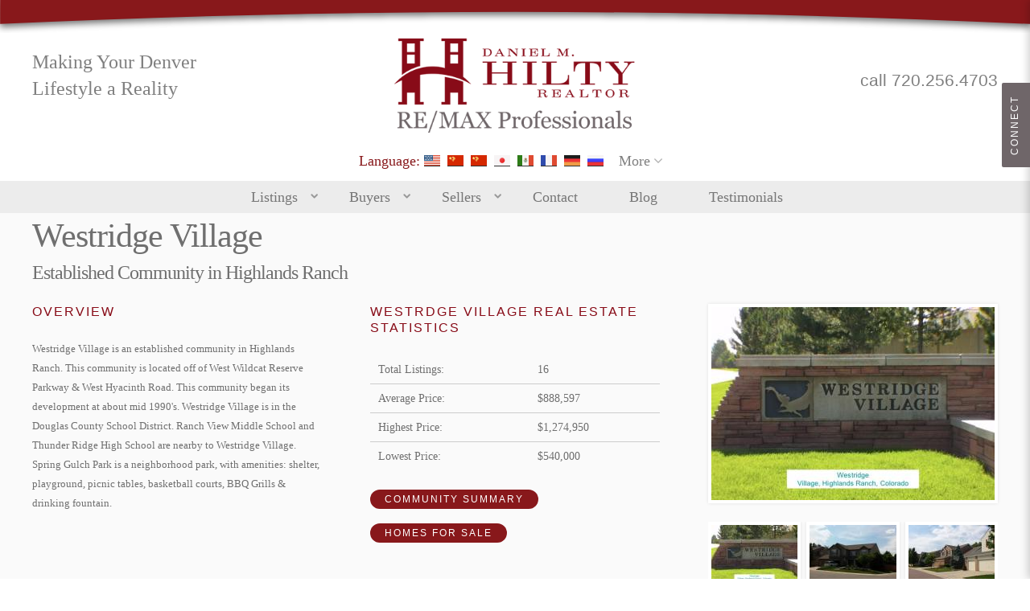

--- FILE ---
content_type: text/html; charset=utf-8
request_url: http://www.dmhhomes.com/west-ridge-village-fc.php
body_size: 18304
content:
<!DOCTYPE html>
<!--[if lt IE 7]>  <html lang="en-US" class="ie ie6 lte9 lte8 lte7"> <![endif]-->
<!--[if IE 7]>     <html lang="en-US" class="ie ie7 lte9 lte8 lte7"> <![endif]-->
<!--[if IE 8]>     <html lang="en-US" class="ie ie8 lte9 lte8"> <![endif]-->
<!--[if IE 9]>     <html lang="en-US" class="ie ie9 lte9"> <![endif]-->
<!--[if (gt IE 9)|!(IE)]><!--><html lang="en-US"><!--<![endif]-->
	<head>
		<meta charset="utf-8">
<title>Westridge Village</title>
<!--[if lt IE 9]><script src="//html5shiv.googlecode.com/svn/trunk/html5.js"></script><![endif]-->
<link rel="alternate" type="application/rss+xml" title="Blog RSS Feed" href="http://www.dmhhomes.com/blog/rss/">
<link rel="next" href="/west-ridge-village-fc.php?p=2">
<link rel="stylesheet" href="/inc/cache/css/static.590a16d76b92da3e5cb49913678c1ed5.4.5.2.css">
<style>#translate_buttons{}#translate_buttons
span{line-height:1;margin:0
4px 0 0;position:relative;top:-3px}#translate_buttons
a.languageLink{text-indent:-999px;overflow:hidden;display:inline-block;height:13px;width:20px;margin:0
4px 0 0;background-image:url('/inc/skins/bcse/modules/translate/img/flag-sprite.png');box-shadow:0 1px 0 rgba(0,0,0,0.8);color:#fff}#translate_buttons a.languageLink:hover{color:#fff}#translate_buttons
a.languageLink.english{background-position:0 0}#translate_buttons
a.languageLink.spanish{background-position:0 -15px}#translate_buttons
a.languageLink.french{background-position:0 -30px}#translate_buttons
a.languageLink.chinese{background-position:0 -45px}#translate_buttons
a.languageLink.japanese{background-position:0 -60px}#translate_buttons
a.languageLink.german{background-position:0 -75px}#translate_buttons
a.languageLink.russian{background-position:0 -90px}#translate_buttons #more_languages
a.languageLink{text-indent:0;overflow:visible;display:block;height:auto;width:auto;background-image:none;margin:0}#more_languages.opened
div.dropdownG{background-color:#6F6669 !important;.border-radius(10px, 10px, 10px, 10px) !important;margin-top:10px !important}@media only screen and (max-width: 1700px){#more_languages.opened
div.dropdownG{left:-442px !important;.border-radius(10px, 0px, 10px, 10px) !important}}@media only screen and (max-width: 880px){#more_languages.opened
div.dropdownG{left:-380px !important;.border-radius(10px, 10px, 10px, 10px) !important}}@media only screen and (max-width: 480px){#more_languages.opened
div.dropdownG{margin-top:-20px !important;z-index:9999 !important;position:absolute !important;left:0 !important;width:100% !important;.border-radius(10px, 10px, 10px, 10px) !important;padding-bottom:20px !important}}#more_languages{position:relative;display:inline-block}#more_languages>a{padding:2px
6px;text-decoration:none}#more_languages>a:after{content:"\f107";font-family:"fontawesome";opacity:0.6;margin:0
0 0 4px}#more_languages>a:hover:after{opacity:1.0}#more_languages.opened>a{background:#000}#more_languages.opened>a:after{content:"\f106"}#more_languages
div.dropdownG{position:absolute;left:-99999em;background:#000;z-index:10;width:520px;padding:12px
10px 8px}#more_languages
ul{list-style:none;padding:0;margin:0}#more_languages ul
li{padding:0;margin:0;float:left;width:25%}#more_languages ul li
a{display:block;padding:3px
15px;text-decoration:none;background-color:#000;-webkit-transition:background-color 0.5s;-moz-transition:background-color 0.5s;-o-transition:background-color 0.5s;transition:background-color 0.5s;white-space:nowrap}#more_languages ul li a:hover{background-color:#121E38}#more_languages.opened
div.dropdownG{left:-230px;top:100%;margin-top:-2px}@media only screen and (max-width: 480px){#more_languages{position:static}#more_languages
div.dropdownG{width:100%}#more_languages div.dropdownG ul
li{width:33%}#more_languages.opened
div.dropdownG{left:0}}.lte9
#google_translate_element{display:none}#communities_1 .community-links
a{}#communities_1 .community-thumbnails{margin:15px
0 10px 0;overflow:hidden}#communities_1 .community-thumbnails
a{float:left;display:block;margin-bottom:5px;width:32%;margin-right:2%}#communities_1 .community-thumbnails a:nth-child(3n){margin-right:0}#communities_1 .community-thumbnails
img{border:4px
solid #fff;width:100%;float:left;-webkit-box-sizing:border-box;-moz-box-sizing:border-box;box-sizing:border-box;box-shadow:0 0 4px rgba(0,0,0,.1);-mox-box-shadow:0 0 4px rgba(0,0,0,.1);-webkit-box-shadow:0 0 4px rgba(0,0,0,.1)}#communities_1 .community-thumbnails a:last-child
img{margin-right:0}#communities_1 .community-image
img{box-shadow:0 0 4px rgba(0,0,0,.1);-mox-box-shadow:0 0 4px rgba(0,0,0,.1);-webkit-box-shadow:0 0 4px rgba(0,0,0,.1);border:4px
solid #fff}</style>
		<meta name="viewport" content="width=device-width, initial-scale=1.0, maximum-scale=1.0, user-scalable=0" />
		<!--[if lte IE 8]><script src="/inc/skins/bcse/js/lib/respond-1.4.2.js"></script><![endif]-->
		<script src="/inc/skins/bcse/js/Dropdown.js"></script>
		<script src="/inc/skins/bcse/js/runOnLoad.src.js"></script>
	</head>
	<body class="cms pg-west-ridge-village-fc bcse default metrolistco tpl-community idx-snippet" onload="Dropdown.initialise;">
		<div id="page">

							<div id="sm-slideout">
	<a class="sm-slide">Connect</a>
	<div id="sm-slideout-wrap">
		<h3>Find us on...</h3>
<ul class="social-media-links">
	<li><a href="https://www.facebook.com/DMHilty" target="_blank" class="ico-facebook slideout-link" title="Find us on Facebook">Facebook</a></li>
	<li><a href="https://plus.google.com/100429836337912949823" target="_blank" class="ico-google slideout-link" title="Find us on Google+">Google+</a></li>
	<li><a href="https://twitter.com/danielhilty" target="_blank" class="ico-twitter slideout-link" title="Find us on Twitter">Twitter</a></li>
         <li><a href="https://www.linkedin.com/in/danielhilty" target="_blank" class="ico-linkedin slideout-link" title="Find us on LinkedIn">LinkedIn</a></li>       
        <li><a href="https://www.linkedin.com/company/daniel-m-hilty-denver-real-estate" target="_blank" class="ico-linkedin slideout-link" title="Find us on LinkedIn">LinkedIn</a></li>
	<li><a href="https://www.pinterest.com/DanielMHilty/" target="_blank" class="ico-pinterest slideout-link" title="Find us on Pinterest">Pinterest</a></li>
        <li><a href="https://youtube.com/DHILTY1" target="_blank" class="ico-youtube slideout-link" title="Find us on YouTube">YouTube</a></li>
</ul>					<h3>Dashboard</h3>
			<div class="nav">
				<ul>
					<li><a class="slideout-link popup icon-pencil" href="/idx/register.html">Register</a></li>
					<li><a class="slideout-link popup icon-signin" href="/idx/login.html">Sign In</a></li>
				</ul>
			</div>
						</div>
</div>				<div id="mast-wrap">
					<header id="head">
						<div class="top-bar">
							<div class="wrap">
								<a href="/" id="logo"><img width="300" src="/inc/skins/bcse/schemes/default/img/logo.png" alt=""></a>	
								<div class="header-txt">
									Making Your Denver <br>
Lifestyle a Reality								</div>
								<div class="phone">	
									call 720.256.4703								</div>
																<div id="google_translate_element" hidden>
	<meta name="google-translate-customization" content="8e6e82493e370d7-cb108c806d89f0e0-gddbe25e89e19048b-e"></meta>
</div>

<script type="text/javascript">
function googleTranslateElementInit() {
  	new google.translate.TranslateElement({pageLanguage: 'en', layout: google.translate.TranslateElement.InlineLayout.SIMPLE}, 'google_translate_element');
  	 history.pushState("", document.title, window.location.pathname + window.location.search);
}

</script>
<script type="text/javascript" src="//translate.google.com/translate_a/element.js?cb=googleTranslateElementInit"></script>

<div id="translate_buttons">
	<span>Language:</span>
	<a href="javascript:void(0);" data-lang='en' class="languageLink english">English</a>
	<a href="javascript:void(0);" data-lang='zh-CN' class="languageLink chinese">Chinese Simplified</a>
	<a href="javascript:void(0);" data-lang='zh-TW' class="languageLink chinese">Chinese Traditional</a>
	<a href="javascript:void(0);" data-lang='ja' class="languageLink japanese">Japanese</a>
	<a href="javascript:void(0);" data-lang='es' class="languageLink spanish">Spanish</a>
	<a href="javascript:void(0);" data-lang='fr' class="languageLink french">French</a>
	<a href="javascript:void(0);" data-lang='de' class="languageLink german">German</a>
	<a href="javascript:void(0);" data-lang='ru' class="languageLink russian">Russian</a>
	<div id="more_languages"><a id="more_toggle" href="#">More</a>
		<div class="dropdownG">
			<ul>
	<li><a href="javascript:void(0);" data-lang='ar' class="languageLink">Arabic</a></li>
	<li><a href="javascript:void(0);" data-lang='be' class="languageLink">Belarusian</a></li>
	<li><a href="javascript:void(0);" data-lang='bg' class="languageLink">Bulgarian</a></li>
	<li><a href="javascript:void(0);" data-lang='hr' class="languageLink">Croatian</a></li>

	<li><a href="javascript:void(0);" data-lang='cs' class="languageLink">Czech</a></li>
	<li><a href="javascript:void(0);" data-lang='da' class="languageLink">Danish</a></li>
	<li><a href="javascript:void(0);" data-lang='nl' class="languageLink">Dutch</a></li>
	<li><a href="javascript:void(0);" data-lang='et' class="languageLink">Estonian</a></li>

	<li><a href="javascript:void(0);" data-lang='fi' class="languageLink">Finnish</a></li>
	<li><a href="javascript:void(0);" data-lang='ka' class="languageLink">Georgian</a></li>
	<li><a href="javascript:void(0);" data-lang='el' class="languageLink">Greek</a></li>
	<li><a href="javascript:void(0);" data-lang='iw' class="languageLink">Hebrew</a></li>

	<li><a href="javascript:void(0);" data-lang='hi' class="languageLink">Hindi</a></li>	
	<li><a href="javascript:void(0);" data-lang='hu' class="languageLink">Hungarian</a></li>
	<li><a href="javascript:void(0);" data-lang='id' class="languageLink">Indonesian</a></li>
	<li><a href="javascript:void(0);" data-lang='it' class="languageLink">Italian</a></li>

	<li><a href="javascript:void(0);" data-lang='ko' class="languageLink">Korean</a></li>
	<li><a href="javascript:void(0);" data-lang='lv' class="languageLink">Latvian</a></li>
	<li><a href="javascript:void(0);" data-lang='lt' class="languageLink">Lithuanian</a></li>
	<li><a href="javascript:void(0);" data-lang='no' class="languageLink">Norwegian</a></li>

	<li><a href="javascript:void(0);" data-lang='fa' class="languageLink">Persian</a></li>
	<li><a href="javascript:void(0);" data-lang='pl' class="languageLink">Polish</a></li>
	<li><a href="javascript:void(0);" data-lang='pt' class="languageLink">Portuguese</a></li>
	<li><a href="javascript:void(0);" data-lang='ro' class="languageLink">Romanian</a></li>

	<li><a href="javascript:void(0);" data-lang='sr' class="languageLink">Serbian</a></li>
	<li><a href="javascript:void(0);" data-lang='sk' class="languageLink">Slovak</a></li>
	<li><a href="javascript:void(0);" data-lang='sl' class="languageLink">Slovenian</a></li>	
	<li><a href="javascript:void(0);" data-lang='sv' class="languageLink">Swedish</a></li>

	<li><a href="javascript:void(0);" data-lang='th' class="languageLink">Thai</a></li>
	<li><a href="javascript:void(0);" data-lang='tr' class="languageLink">Turkish</a></li>
	<li><a href="javascript:void(0);" data-lang='uk' class="languageLink">Ukrainian</a></li>
	<li><a href="javascript:void(0);" data-lang='vi' class="languageLink">Vietnamese</a></li>
	
	<li><a href="javascript:void(0);" data-lang='yi' class="languageLink">Yiddish</a></li>
</ul>					</div>
	</div>
</div>



								
							</div>
														<nav id="primary_nav">
								<div class="wrap">
									<h4 class="hamburger"><i class="icon-list"></i></h4>
									<div class="hidden-small hidden-medium">
										<ul class="main-navigation">
	<li class="top-level"><a href="/idx/">Listings</a>
		<ul>
			<li><a href="/idx/">Search Listings</a></li>
			<li><a href="/featured-listings.php">Featured Listings</a></li>
                        <li><a href="/luxury-homes-fc.php">Luxury Home Listings</a></li>
                        <li><a href="/new-construction-fc.php">New Construction Listings</a></li>
                        <li><a href="/bank-owned-fc.php">Bank Owned Listings</a></li>
                        <li><a href="/short-sales-fc.php">Short Sale Listings</a></li>
			<li><a href="/idx/map/">Search by Map</a></li>
		</ul>
	</li>                                                                                                                        
	<li class="top-level"><a href="/buying.php">Buyers</a>
		<ul>
			<li><a href="/home-finder.php">Join the Home Finder</a></li>
			<li><a href="/first-time-home-buying.php">First-Time Home Buyer?</a></li>
			<li><a href="/mortgage-calculator.php">Mortgage Calculator</a></li>
			<li><a href="/guarantee.php">Buyer's Guarantee</a></li>
		</ul>
	</li>
	<li class="top-level"><a href="/selling.php">Sellers</a>
		<ul>
			<li><a href="/about.php">About Us</a></li>
			<li><a href="/agents.php">Our Agents</a></li>
			<li><a href="/marketing-plan.php">Marketing Plan</a></li>
			<li><a href="/home-evaluation.php">Home Evaluation</a></li>
		</ul>
	</li>
	<li class="top-level"><a href="/contact.php">Contact</a></li>
        <li class="top-level"><a href="/blog">Blog</a></li>
	<li class="top-level"><a href="/testimonials.php">Testimonials</a></li>
</ul>									</div>
								</div>	
							</nav>
						</div>
					</header>
				</div>
			
<div id="body">
	<div id="content">
					<div class="community">
	<div class="wrap">
		<div id="communities_1">
			<h1 class="community-title">Westridge Village</h1>
			<h2 class="community-subtitle">Established Community in Highlands Ranch</h2>
			<a href="/communities.php" class="buttonstyle absolute-right view-communities-btn">View All Communities</a>
			<div class="grid_12">
				<div class="x4 o0">
					<h3 class="small-caps">Overview</h3>
					<div class="description">Westridge Village is an established community in Highlands Ranch. This community is located off of West Wildcat Reserve Parkway & West Hyacinth Road. This community began its development at about mid 1990's. Westridge Village is in the Douglas County School District. Ranch View Middle School and Thunder Ridge High School are nearby to Westridge Village. Spring Gulch Park is a neighborhood park, with amenities: shelter, playground, picnic tables, basketball courts, BBQ Grills & drinking fountain.</div>
				</div>
				<div class="x4 o4">
											<h3 class="small-caps">Westrdge Village Real Estate Statistics</h2>
						<table>
							<tr>
								<td>Total Listings:</td>
								<td class="stats">16</td>
							</tr>
							<tr class="even">
								<td>Average Price:</td>
								<td class="stats">$888,597</td>
							</tr>
							<tr>
								<td>Highest Price:</td>
								<td class="stats">$1,274,950</td>
							</tr>
							<tr class="even">
								<td>Lowest Price:</td>
								<td class="stats">$540,000</td>
							</tr>
						</table>
										<div class="community-links">
						<a class="buttonstyle colored-bg mini" href="#community-summary">Community Summary</a>
						<a class="buttonstyle colored-bg mini" href="#homes-for-sale">Homes for Sale</a>
					</div>
				</div>
									<div class="x4 o8 last">
						<div class="community-image">
															<img
									data-src="/thumbs/352x240/f/uploads/WVhighlands-ranch-neighborhoods-8-728.jpg"
									src="/thumbs/352x240/f/img/blank.gif"
									class="image0">
															<img
									data-src="/thumbs/352x240/f/uploads/WVSouth_Mountain_Maple_Ln_Westridge_Village_Highlands_Ranch.jpg"
									src="/thumbs/352x240/f/img/blank.gif"
									class="image1 hidden">
															<img
									data-src="/thumbs/352x240/f/uploads/WVRow_Street_View_Westridge_Village_Highlands_Ranch.jpg"
									src="/thumbs/352x240/f/img/blank.gif"
									class="image2 hidden">
															<img
									data-src="/thumbs/352x240/f/uploads/Awestridge.61.jpg"
									src="/thumbs/352x240/f/img/blank.gif"
									class="image3 hidden">
															<img
									data-src="/thumbs/352x240/f/uploads/Westridge_Recreation_Center_Entrance_The_Villages_Highlands_Ranch.87.jpg"
									src="/thumbs/352x240/f/img/blank.gif"
									class="image4 hidden">
															<img
									data-src="/thumbs/352x240/f/uploads/AWESTSUP.58.jpg"
									src="/thumbs/352x240/f/img/blank.gif"
									class="image5 hidden">
													</div>
													<div class="community-thumbnails">
																	<a href="#image0"><img data-src="/thumbs/107x73/f/uploads/WVhighlands-ranch-neighborhoods-8-728.jpg" src="/thumbs/416x284/img/blank.gif"></a>
																	<a href="#image1"><img data-src="/thumbs/107x73/f/uploads/WVSouth_Mountain_Maple_Ln_Westridge_Village_Highlands_Ranch.jpg" src="/thumbs/416x284/img/blank.gif"></a>
																	<a href="#image2"><img data-src="/thumbs/107x73/f/uploads/WVRow_Street_View_Westridge_Village_Highlands_Ranch.jpg" src="/thumbs/416x284/img/blank.gif"></a>
																	<a href="#image3"><img data-src="/thumbs/107x73/f/uploads/Awestridge.61.jpg" src="/thumbs/416x284/img/blank.gif"></a>
																	<a href="#image4"><img data-src="/thumbs/107x73/f/uploads/Westridge_Recreation_Center_Entrance_The_Villages_Highlands_Ranch.87.jpg" src="/thumbs/416x284/img/blank.gif"></a>
																	<a href="#image5"><img data-src="/thumbs/107x73/f/uploads/AWESTSUP.58.jpg" src="/thumbs/416x284/img/blank.gif"></a>
															</div>
											</div>
							</div>
		</div>
	</div>
</div>						<div class="wrap">
			<p><h2 class="snippet-title">Westridge Village</h2><a id="homes-for-sale"></a>
<div id="listings-map" class="hidden"></div><div id="sub-quicksearch" class="snippet-search">
	<div class="wrap">

		<h3 class="mobile-only">New Search <a class="search-toggle">X</a></h3>

		
		<form id="idx-search_1" action="http://www.dmhhomes.com/idx/search.html" method="get" class="idx-search grid_12">

			<span class="search-icon icon-search"></span>

			<!-- Refine Search -->
			<input type="hidden" name="refine" value="true">

			
				<!-- Sort Order -->
				<input type="hidden" name="sortorder" value="DESC-ListingPrice">

				<!-- Map Info -->
				<input type="hidden" name="map[longitude]" value="-104.9847034">
				<input type="hidden" name="map[latitude]" value="39.738757595188">
				<input type="hidden" name="map[zoom]" value="12">

				<!-- Map Tools -->
				<input type="hidden" name="map[polygon]" value="">
				<input type="hidden" name="map[radius]" value="">
				<input type="hidden" name="map[bounds]" value="0">
				<input type="hidden" name="map[ne]" value="">
				<input type="hidden" name="map[sw]" value="">

			
			<input name="search_location" value="" placeholder="City, Neighborhood, Address, Zip or MLS&reg; #" class="autocomplete location">
			<nav class="nav-dropdowns" role="navigation">
				<ul>
					<li>
						<span class="dropdown-title">Price <i class="icon-chevron-down"></i></span>
						<div class="dropdown">
							<a class="dd-toggle">X</a>
							<div id="field-price" class="field"><label>Price Range</label><div class="details"><div class="sale range"><span class="min"><select id="minimum_price" name="minimum_price"><option value="">Min</option><option value="50000">$50,000</option><option value="75000">$75,000</option><option value="100000">$100,000</option><option value="125000">$125,000</option><option value="150000">$150,000</option><option value="175000">$175,000</option><option value="200000">$200,000</option><option value="225000">$225,000</option><option value="250000">$250,000</option><option value="275000">$275,000</option><option value="300000">$300,000</option><option value="325000">$325,000</option><option value="350000">$350,000</option><option value="375000">$375,000</option><option value="400000">$400,000</option><option value="425000">$425,000</option><option value="450000">$450,000</option><option value="475000">$475,000</option><option value="500000">$500,000</option><option value="550000">$550,000</option><option value="600000">$600,000</option><option value="650000">$650,000</option><option value="700000">$700,000</option><option value="750000">$750,000</option><option value="800000">$800,000</option><option value="850000">$850,000</option><option value="900000">$900,000</option><option value="950000">$950,000</option><option value="1000000">$1,000,000</option><option value="1100000">$1,100,000</option><option value="1200000">$1,200,000</option><option value="1300000">$1,300,000</option><option value="1400000">$1,400,000</option><option value="1500000">$1,500,000</option><option value="1600000">$1,600,000</option><option value="1700000">$1,700,000</option><option value="1800000">$1,800,000</option><option value="1900000">$1,900,000</option><option value="2000000">$2,000,000</option><option value="2100000">$2,100,000</option><option value="2200000">$2,200,000</option><option value="2300000">$2,300,000</option><option value="2400000">$2,400,000</option><option value="2500000">$2,500,000</option><option value="2600000">$2,600,000</option><option value="2700000">$2,700,000</option><option value="2800000">$2,800,000</option><option value="2900000">$2,900,000</option><option value="3000000">$3,000,000</option><option value="3250000">$3,250,000</option><option value="3500000">$3,500,000</option><option value="3750000">$3,750,000</option><option value="4000000">$4,000,000</option><option value="4500000">$4,500,000</option><option value="5000000">$5,000,000</option><option value="5500000">$5,500,000</option><option value="6000000">$6,000,000</option><option value="6500000">$6,500,000</option><option value="7000000">$7,000,000</option><option value="7500000">$7,500,000</option><option value="8000000">$8,000,000</option><option value="8500000">$8,500,000</option><option value="9000000">$9,000,000</option><option value="9500000">$9,500,000</option><option value="10000000">$10,000,000</option></select></span><span class="tween"> to </span><span class="max"><select id="maximum_price" name="maximum_price"><option value="">Max</option><option value="50000">$50,000</option><option value="75000">$75,000</option><option value="100000">$100,000</option><option value="125000">$125,000</option><option value="150000">$150,000</option><option value="175000">$175,000</option><option value="200000">$200,000</option><option value="225000">$225,000</option><option value="250000">$250,000</option><option value="275000">$275,000</option><option value="300000">$300,000</option><option value="325000">$325,000</option><option value="350000">$350,000</option><option value="375000">$375,000</option><option value="400000">$400,000</option><option value="425000">$425,000</option><option value="450000">$450,000</option><option value="475000">$475,000</option><option value="500000">$500,000</option><option value="550000">$550,000</option><option value="600000">$600,000</option><option value="650000">$650,000</option><option value="700000">$700,000</option><option value="750000">$750,000</option><option value="800000">$800,000</option><option value="850000">$850,000</option><option value="900000">$900,000</option><option value="950000">$950,000</option><option value="1000000">$1,000,000</option><option value="1100000">$1,100,000</option><option value="1200000">$1,200,000</option><option value="1300000">$1,300,000</option><option value="1400000">$1,400,000</option><option value="1500000">$1,500,000</option><option value="1600000">$1,600,000</option><option value="1700000">$1,700,000</option><option value="1800000">$1,800,000</option><option value="1900000">$1,900,000</option><option value="2000000">$2,000,000</option><option value="2100000">$2,100,000</option><option value="2200000">$2,200,000</option><option value="2300000">$2,300,000</option><option value="2400000">$2,400,000</option><option value="2500000">$2,500,000</option><option value="2600000">$2,600,000</option><option value="2700000">$2,700,000</option><option value="2800000">$2,800,000</option><option value="2900000">$2,900,000</option><option value="3000000">$3,000,000</option><option value="3250000">$3,250,000</option><option value="3500000">$3,500,000</option><option value="3750000">$3,750,000</option><option value="4000000">$4,000,000</option><option value="4500000">$4,500,000</option><option value="5000000">$5,000,000</option><option value="5500000">$5,500,000</option><option value="6000000">$6,000,000</option><option value="6500000">$6,500,000</option><option value="7000000">$7,000,000</option><option value="7500000">$7,500,000</option><option value="8000000">$8,000,000</option><option value="8500000">$8,500,000</option><option value="9000000">$9,000,000</option><option value="9500000">$9,500,000</option><option value="10000000">$10,000,000</option></select></span></div><div class="rent range hidden"><span class="min"><select id="minimum_rent" name="minimum_rent"  disabled><option value="">Min</option><option value="500">$500</option><option value="600">$600</option><option value="700">$700</option><option value="800">$800</option><option value="900">$900</option><option value="1000">$1,000</option><option value="1250">$1,250</option><option value="1500">$1,500</option><option value="1750">$1,750</option><option value="2000">$2,000</option><option value="2250">$2,250</option><option value="2500">$2,500</option><option value="2750">$2,750</option><option value="3000">$3,000</option><option value="3250">$3,250</option><option value="3500">$3,500</option><option value="3750">$3,750</option><option value="4000">$4,000</option><option value="4250">$4,250</option><option value="4500">$4,500</option><option value="4750">$4,750</option><option value="5000">$5,000</option><option value="5500">$5,500</option><option value="6000">$6,000</option><option value="6500">$6,500</option><option value="7000">$7,000</option><option value="7500">$7,500</option><option value="8000">$8,000</option><option value="8500">$8,500</option><option value="9000">$9,000</option><option value="9500">$9,500</option><option value="10000">$10,000</option></select></span><span class="tween"> to </span><span class="max"><select id="maximum_rent" name="maximum_rent"  disabled><option value="">Max</option><option value="500">$500</option><option value="600">$600</option><option value="700">$700</option><option value="800">$800</option><option value="900">$900</option><option value="1000">$1,000</option><option value="1250">$1,250</option><option value="1500">$1,500</option><option value="1750">$1,750</option><option value="2000">$2,000</option><option value="2250">$2,250</option><option value="2500">$2,500</option><option value="2750">$2,750</option><option value="3000">$3,000</option><option value="3250">$3,250</option><option value="3500">$3,500</option><option value="3750">$3,750</option><option value="4000">$4,000</option><option value="4250">$4,250</option><option value="4500">$4,500</option><option value="4750">$4,750</option><option value="5000">$5,000</option><option value="5500">$5,500</option><option value="6000">$6,000</option><option value="6500">$6,500</option><option value="7000">$7,000</option><option value="7500">$7,500</option><option value="8000">$8,000</option><option value="8500">$8,500</option><option value="9000">$9,000</option><option value="9500">$9,500</option><option value="10000">$10,000</option></select></span></div></div></div>							<button type="submit" class="extra-submit buttonstyle">Update</button>
						</div>
					</li>
					<li>
						<span class="dropdown-title">Type <i class="icon-chevron-down"></i></span>
						<div class="dropdown">
							<a class="dd-toggle">X</a>
							<div id="field-type" class="field"><label>Property Type</label><div class="details"><div class="toggleset"><label><input type="checkbox" name="search_type[]" value=""> All Properties</label><label><input type="checkbox" name="search_type[]" value="Residential"> Residential</label><label><input type="checkbox" name="search_type[]" value="Land"> Land</label><label><input type="checkbox" name="search_type[]" value="Residential Lease"> Residential Lease</label><label><input type="checkbox" name="search_type[]" value="Commercial Sale"> Commercial Sale</label><label><input type="checkbox" name="search_type[]" value="Manufactured In Park"> Manufactured In Park</label><label><input type="checkbox" name="search_type[]" value="Residential Income"> Residential Income</label><label><input type="checkbox" name="search_type[]" value="Farm"> Farm</label><label><input type="checkbox" name="search_type[]" value="Commercial Lease"> Commercial Lease</label><label><input type="checkbox" name="search_type[]" value="Business Opportunity"> Business Opportunity</label></div><input type="hidden" name="idx" value="metrolistco"></div></div>							<button type="submit" class="extra-submit buttonstyle">Update</button>
						</div>
					</li>
					<li>
						<span class="dropdown-title"><span class="for-mobile">Rooms </span><span class="for-above-mobile">Beds / Baths</span> <i class="icon-chevron-down"></i></span>
						<div class="dropdown">
							<a class="dd-toggle">X</a>
							<div id="field-rooms" class="field"><div class="details"><div class="pair"><div class="left"><label>Beds</label><div class="details"><select name="minimum_bedrooms"><option value="">-</option><option value="1">1+</option><option value="2">2+</option><option value="3">3+</option><option value="4">4+</option><option value="5">5+</option><option value="6">6+</option><option value="7">7+</option><option value="8">8+</option></select></div></div><div class="right"><label>Baths</label><div class="details"><select name="minimum_bathrooms"><option value="">-</option><option value="1">1+</option><option value="2">2+</option><option value="3">3+</option><option value="4">4+</option><option value="5">5+</option><option value="6">6+</option><option value="7">7+</option><option value="8">8+</option></select></div></div></div></div></div>							<button type="submit" class="extra-submit buttonstyle">Update</button>
						</div>
					</li>
					<li class="search-submit">
						<button class="search-button" type="submit">Update</button>
					</li>
				</ul>
			</nav>

			<a class="show-advanced" data-text="More Options">
<span class="inner-text">More Options</span>
<span class="inner-icon"><i class="icon-chevron-down"></i></span>
</a>
<div class="search-criteria"></div>
<div class="advanced-options hidden"><fieldset><div id="field-city" class="field scrollable"><label>City</label><div class="details"><div class="toggleset"><label><input type="checkbox" name="search_city[]" value="Agate" class="location"> Agate</label><label><input type="checkbox" name="search_city[]" value="Aguilar" class="location"> Aguilar</label><label><input type="checkbox" name="search_city[]" value="Akron" class="location"> Akron</label><label><input type="checkbox" name="search_city[]" value="Alamosa" class="location"> Alamosa</label><label><input type="checkbox" name="search_city[]" value="Allenspark" class="location"> Allenspark</label><label><input type="checkbox" name="search_city[]" value="Alma" class="location"> Alma</label><label><input type="checkbox" name="search_city[]" value="Almont" class="location"> Almont</label><label><input type="checkbox" name="search_city[]" value="Anton" class="location"> Anton</label><label><input type="checkbox" name="search_city[]" value="Antonito" class="location"> Antonito</label><label><input type="checkbox" name="search_city[]" value="Arriba" class="location"> Arriba</label><label><input type="checkbox" name="search_city[]" value="Arvada" class="location"> Arvada</label><label><input type="checkbox" name="search_city[]" value="Ault" class="location"> Ault</label><label><input type="checkbox" name="search_city[]" value="Aurora" class="location"> Aurora</label><label><input type="checkbox" name="search_city[]" value="Avon" class="location"> Avon</label><label><input type="checkbox" name="search_city[]" value="Avondale" class="location"> Avondale</label><label><input type="checkbox" name="search_city[]" value="Bailey" class="location"> Bailey</label><label><input type="checkbox" name="search_city[]" value="Bellvue" class="location"> Bellvue</label><label><input type="checkbox" name="search_city[]" value="Bennett" class="location"> Bennett</label><label><input type="checkbox" name="search_city[]" value="Berthoud" class="location"> Berthoud</label><label><input type="checkbox" name="search_city[]" value="Beulah" class="location"> Beulah</label><label><input type="checkbox" name="search_city[]" value="Black Hawk" class="location"> Black Hawk</label><label><input type="checkbox" name="search_city[]" value="Blanca" class="location"> Blanca</label><label><input type="checkbox" name="search_city[]" value="Blue River" class="location"> Blue River</label><label><input type="checkbox" name="search_city[]" value="Bonanza" class="location"> Bonanza</label><label><input type="checkbox" name="search_city[]" value="Boncarbo" class="location"> Boncarbo</label><label><input type="checkbox" name="search_city[]" value="Boone" class="location"> Boone</label><label><input type="checkbox" name="search_city[]" value="Boulder" class="location"> Boulder</label><label><input type="checkbox" name="search_city[]" value="Bow Mar" class="location"> Bow Mar</label><label><input type="checkbox" name="search_city[]" value="Breckenridge" class="location"> Breckenridge</label><label><input type="checkbox" name="search_city[]" value="Briggsdale" class="location"> Briggsdale</label><label><input type="checkbox" name="search_city[]" value="Brighton" class="location"> Brighton</label><label><input type="checkbox" name="search_city[]" value="Broomfield" class="location"> Broomfield</label><label><input type="checkbox" name="search_city[]" value="Brush" class="location"> Brush</label><label><input type="checkbox" name="search_city[]" value="Buena Vista" class="location"> Buena Vista</label><label><input type="checkbox" name="search_city[]" value="Buffalo Creek" class="location"> Buffalo Creek</label><label><input type="checkbox" name="search_city[]" value="Burlington" class="location"> Burlington</label><label><input type="checkbox" name="search_city[]" value="Byers" class="location"> Byers</label><label><input type="checkbox" name="search_city[]" value="Calhan" class="location"> Calhan</label><label><input type="checkbox" name="search_city[]" value="Canon City" class="location"> Canon City</label><label><input type="checkbox" name="search_city[]" value="Carbondale" class="location"> Carbondale</label><label><input type="checkbox" name="search_city[]" value="Carr" class="location"> Carr</label><label><input type="checkbox" name="search_city[]" value="Cascade" class="location"> Cascade</label><label><input type="checkbox" name="search_city[]" value="Castle Pines" class="location"> Castle Pines</label><label><input type="checkbox" name="search_city[]" value="Castle Rock" class="location"> Castle Rock</label><label><input type="checkbox" name="search_city[]" value="Cedaredge" class="location"> Cedaredge</label><label><input type="checkbox" name="search_city[]" value="Centennial" class="location"> Centennial</label><label><input type="checkbox" name="search_city[]" value="Center" class="location"> Center</label><label><input type="checkbox" name="search_city[]" value="Central City" class="location"> Central City</label><label><input type="checkbox" name="search_city[]" value="Cheraw" class="location"> Cheraw</label><label><input type="checkbox" name="search_city[]" value="Cherry Hills Village" class="location"> Cherry Hills Village</label><label><input type="checkbox" name="search_city[]" value="Cheyenne Wells" class="location"> Cheyenne Wells</label><label><input type="checkbox" name="search_city[]" value="Chromo" class="location"> Chromo</label><label><input type="checkbox" name="search_city[]" value="Clark" class="location"> Clark</label><label><input type="checkbox" name="search_city[]" value="Coaldale" class="location"> Coaldale</label><label><input type="checkbox" name="search_city[]" value="Collbran" class="location"> Collbran</label><label><input type="checkbox" name="search_city[]" value="Colorado City" class="location"> Colorado City</label><label><input type="checkbox" name="search_city[]" value="Colorado Springs" class="location"> Colorado Springs</label><label><input type="checkbox" name="search_city[]" value="Commerce City" class="location"> Commerce City</label><label><input type="checkbox" name="search_city[]" value="Como" class="location"> Como</label><label><input type="checkbox" name="search_city[]" value="Conifer" class="location"> Conifer</label><label><input type="checkbox" name="search_city[]" value="Copper Mountain" class="location"> Copper Mountain</label><label><input type="checkbox" name="search_city[]" value="Cortez" class="location"> Cortez</label><label><input type="checkbox" name="search_city[]" value="Cotopaxi" class="location"> Cotopaxi</label><label><input type="checkbox" name="search_city[]" value="Craig" class="location"> Craig</label><label><input type="checkbox" name="search_city[]" value="Crawford" class="location"> Crawford</label><label><input type="checkbox" name="search_city[]" value="Creede" class="location"> Creede</label><label><input type="checkbox" name="search_city[]" value="Crested Butte" class="location"> Crested Butte</label><label><input type="checkbox" name="search_city[]" value="Crestone" class="location"> Crestone</label><label><input type="checkbox" name="search_city[]" value="Cripple Creek" class="location"> Cripple Creek</label><label><input type="checkbox" name="search_city[]" value="Crook" class="location"> Crook</label><label><input type="checkbox" name="search_city[]" value="Cuchara" class="location"> Cuchara</label><label><input type="checkbox" name="search_city[]" value="Dacono" class="location"> Dacono</label><label><input type="checkbox" name="search_city[]" value="De Beque" class="location"> De Beque</label><label><input type="checkbox" name="search_city[]" value="Deer Trail" class="location"> Deer Trail</label><label><input type="checkbox" name="search_city[]" value="Dehli" class="location"> Dehli</label><label><input type="checkbox" name="search_city[]" value="Del Norte" class="location"> Del Norte</label><label><input type="checkbox" name="search_city[]" value="Delta" class="location"> Delta</label><label><input type="checkbox" name="search_city[]" value="Denver" class="location"> Denver</label><label><input type="checkbox" name="search_city[]" value="Dillon" class="location"> Dillon</label><label><input type="checkbox" name="search_city[]" value="Dinosaur" class="location"> Dinosaur</label><label><input type="checkbox" name="search_city[]" value="Divide" class="location"> Divide</label><label><input type="checkbox" name="search_city[]" value="Drake" class="location"> Drake</label><label><input type="checkbox" name="search_city[]" value="Dumont" class="location"> Dumont</label><label><input type="checkbox" name="search_city[]" value="Dupont" class="location"> Dupont</label><label><input type="checkbox" name="search_city[]" value="Durango" class="location"> Durango</label><label><input type="checkbox" name="search_city[]" value="Eagle" class="location"> Eagle</label><label><input type="checkbox" name="search_city[]" value="Eaton" class="location"> Eaton</label><label><input type="checkbox" name="search_city[]" value="Eckert" class="location"> Eckert</label><label><input type="checkbox" name="search_city[]" value="Edgewater" class="location"> Edgewater</label><label><input type="checkbox" name="search_city[]" value="Edwards" class="location"> Edwards</label><label><input type="checkbox" name="search_city[]" value="Elbert" class="location"> Elbert</label><label><input type="checkbox" name="search_city[]" value="Eldorado Springs" class="location"> Eldorado Springs</label><label><input type="checkbox" name="search_city[]" value="Elizabeth" class="location"> Elizabeth</label><label><input type="checkbox" name="search_city[]" value="Empire" class="location"> Empire</label><label><input type="checkbox" name="search_city[]" value="Englewood" class="location"> Englewood</label><label><input type="checkbox" name="search_city[]" value="Erie" class="location"> Erie</label><label><input type="checkbox" name="search_city[]" value="Estes Park" class="location"> Estes Park</label><label><input type="checkbox" name="search_city[]" value="Evans" class="location"> Evans</label><label><input type="checkbox" name="search_city[]" value="Evergreen" class="location"> Evergreen</label><label><input type="checkbox" name="search_city[]" value="Fairplay" class="location"> Fairplay</label><label><input type="checkbox" name="search_city[]" value="Federal Heights" class="location"> Federal Heights</label><label><input type="checkbox" name="search_city[]" value="Firestone" class="location"> Firestone</label><label><input type="checkbox" name="search_city[]" value="Flagler" class="location"> Flagler</label><label><input type="checkbox" name="search_city[]" value="Fleming" class="location"> Fleming</label><label><input type="checkbox" name="search_city[]" value="Florence" class="location"> Florence</label><label><input type="checkbox" name="search_city[]" value="Florissant" class="location"> Florissant</label><label><input type="checkbox" name="search_city[]" value="Fort Collins" class="location"> Fort Collins</label><label><input type="checkbox" name="search_city[]" value="Fort Garland" class="location"> Fort Garland</label><label><input type="checkbox" name="search_city[]" value="Fort Lupton" class="location"> Fort Lupton</label><label><input type="checkbox" name="search_city[]" value="Fort Morgan" class="location"> Fort Morgan</label><label><input type="checkbox" name="search_city[]" value="Fountain" class="location"> Fountain</label><label><input type="checkbox" name="search_city[]" value="Fowler" class="location"> Fowler</label><label><input type="checkbox" name="search_city[]" value="Foxfield" class="location"> Foxfield</label><label><input type="checkbox" name="search_city[]" value="Foxton" class="location"> Foxton</label><label><input type="checkbox" name="search_city[]" value="Franktown" class="location"> Franktown</label><label><input type="checkbox" name="search_city[]" value="Fraser" class="location"> Fraser</label><label><input type="checkbox" name="search_city[]" value="Frederick" class="location"> Frederick</label><label><input type="checkbox" name="search_city[]" value="Frisco" class="location"> Frisco</label><label><input type="checkbox" name="search_city[]" value="Fruita" class="location"> Fruita</label><label><input type="checkbox" name="search_city[]" value="Galeton" class="location"> Galeton</label><label><input type="checkbox" name="search_city[]" value="Garcia" class="location"> Garcia</label><label><input type="checkbox" name="search_city[]" value="Garden City" class="location"> Garden City</label><label><input type="checkbox" name="search_city[]" value="Gardner" class="location"> Gardner</label><label><input type="checkbox" name="search_city[]" value="Gateway" class="location"> Gateway</label><label><input type="checkbox" name="search_city[]" value="Genoa" class="location"> Genoa</label><label><input type="checkbox" name="search_city[]" value="Georgetown" class="location"> Georgetown</label><label><input type="checkbox" name="search_city[]" value="Gilcrest" class="location"> Gilcrest</label><label><input type="checkbox" name="search_city[]" value="Gill" class="location"> Gill</label><label><input type="checkbox" name="search_city[]" value="Glade Park" class="location"> Glade Park</label><label><input type="checkbox" name="search_city[]" value="Glen Haven" class="location"> Glen Haven</label><label><input type="checkbox" name="search_city[]" value="Glendale" class="location"> Glendale</label><label><input type="checkbox" name="search_city[]" value="Glenwood Springs" class="location"> Glenwood Springs</label><label><input type="checkbox" name="search_city[]" value="Golden" class="location"> Golden</label><label><input type="checkbox" name="search_city[]" value="Granby" class="location"> Granby</label><label><input type="checkbox" name="search_city[]" value="Grand Junction" class="location"> Grand Junction</label><label><input type="checkbox" name="search_city[]" value="Grand Lake" class="location"> Grand Lake</label><label><input type="checkbox" name="search_city[]" value="Granite" class="location"> Granite</label><label><input type="checkbox" name="search_city[]" value="Grant" class="location"> Grant</label><label><input type="checkbox" name="search_city[]" value="Greeley" class="location"> Greeley</label><label><input type="checkbox" name="search_city[]" value="Green Mountain Falls" class="location"> Green Mountain Falls</label><label><input type="checkbox" name="search_city[]" value="Greenwood Village" class="location"> Greenwood Village</label><label><input type="checkbox" name="search_city[]" value="Grover" class="location"> Grover</label><label><input type="checkbox" name="search_city[]" value="Guffey" class="location"> Guffey</label><label><input type="checkbox" name="search_city[]" value="Gunnison" class="location"> Gunnison</label><label><input type="checkbox" name="search_city[]" value="Gypsum" class="location"> Gypsum</label><label><input type="checkbox" name="search_city[]" value="Hartsel" class="location"> Hartsel</label><label><input type="checkbox" name="search_city[]" value="Haswell" class="location"> Haswell</label><label><input type="checkbox" name="search_city[]" value="Haxtun" class="location"> Haxtun</label><label><input type="checkbox" name="search_city[]" value="Heeney" class="location"> Heeney</label><label><input type="checkbox" name="search_city[]" value="Henderson" class="location"> Henderson</label><label><input type="checkbox" name="search_city[]" value="Highlands Ranch" class="location"> Highlands Ranch</label><label><input type="checkbox" name="search_city[]" value="Hillrose" class="location"> Hillrose</label><label><input type="checkbox" name="search_city[]" value="Hillside" class="location"> Hillside</label><label><input type="checkbox" name="search_city[]" value="Holly" class="location"> Holly</label><label><input type="checkbox" name="search_city[]" value="Holyoke" class="location"> Holyoke</label><label><input type="checkbox" name="search_city[]" value="Hooper" class="location"> Hooper</label><label><input type="checkbox" name="search_city[]" value="Hot Sulphur Springs" class="location"> Hot Sulphur Springs</label><label><input type="checkbox" name="search_city[]" value="Hotchkiss" class="location"> Hotchkiss</label><label><input type="checkbox" name="search_city[]" value="Howard" class="location"> Howard</label><label><input type="checkbox" name="search_city[]" value="Hudson" class="location"> Hudson</label><label><input type="checkbox" name="search_city[]" value="Hugo" class="location"> Hugo</label><label><input type="checkbox" name="search_city[]" value="Idaho Springs" class="location"> Idaho Springs</label><label><input type="checkbox" name="search_city[]" value="Idalia" class="location"> Idalia</label><label><input type="checkbox" name="search_city[]" value="Idledale" class="location"> Idledale</label><label><input type="checkbox" name="search_city[]" value="Ignacio" class="location"> Ignacio</label><label><input type="checkbox" name="search_city[]" value="Iliff" class="location"> Iliff</label><label><input type="checkbox" name="search_city[]" value="Indian Hills" class="location"> Indian Hills</label><label><input type="checkbox" name="search_city[]" value="Jamestown" class="location"> Jamestown</label><label><input type="checkbox" name="search_city[]" value="Jaroso" class="location"> Jaroso</label><label><input type="checkbox" name="search_city[]" value="Jasper" class="location"> Jasper</label><label><input type="checkbox" name="search_city[]" value="Jefferson" class="location"> Jefferson</label><label><input type="checkbox" name="search_city[]" value="Joes" class="location"> Joes</label><label><input type="checkbox" name="search_city[]" value="Johnstown" class="location"> Johnstown</label><label><input type="checkbox" name="search_city[]" value="Julesburg" class="location"> Julesburg</label><label><input type="checkbox" name="search_city[]" value="Karval" class="location"> Karval</label><label><input type="checkbox" name="search_city[]" value="Keenesburg" class="location"> Keenesburg</label><label><input type="checkbox" name="search_city[]" value="Kersey" class="location"> Kersey</label><label><input type="checkbox" name="search_city[]" value="Keystone" class="location"> Keystone</label><label><input type="checkbox" name="search_city[]" value="Kiowa" class="location"> Kiowa</label><label><input type="checkbox" name="search_city[]" value="Kit Carson" class="location"> Kit Carson</label><label><input type="checkbox" name="search_city[]" value="Kittredge" class="location"> Kittredge</label><label><input type="checkbox" name="search_city[]" value="Kremmling" class="location"> Kremmling</label><label><input type="checkbox" name="search_city[]" value="La Jara" class="location"> La Jara</label><label><input type="checkbox" name="search_city[]" value="La Junta" class="location"> La Junta</label><label><input type="checkbox" name="search_city[]" value="La Salle" class="location"> La Salle</label><label><input type="checkbox" name="search_city[]" value="La Veta" class="location"> La Veta</label><label><input type="checkbox" name="search_city[]" value="Lafayette" class="location"> Lafayette</label><label><input type="checkbox" name="search_city[]" value="Lake George" class="location"> Lake George</label><label><input type="checkbox" name="search_city[]" value="Lakewood" class="location"> Lakewood</label><label><input type="checkbox" name="search_city[]" value="Lamar" class="location"> Lamar</label><label><input type="checkbox" name="search_city[]" value="Laporte" class="location"> Laporte</label><label><input type="checkbox" name="search_city[]" value="Larkspur" class="location"> Larkspur</label><label><input type="checkbox" name="search_city[]" value="Las Animas" class="location"> Las Animas</label><label><input type="checkbox" name="search_city[]" value="Last Chance" class="location"> Last Chance</label><label><input type="checkbox" name="search_city[]" value="Leadville" class="location"> Leadville</label><label><input type="checkbox" name="search_city[]" value="Limon" class="location"> Limon</label><label><input type="checkbox" name="search_city[]" value="Lindon" class="location"> Lindon</label><label><input type="checkbox" name="search_city[]" value="Littleton" class="location"> Littleton</label><label><input type="checkbox" name="search_city[]" value="Livermore" class="location"> Livermore</label><label><input type="checkbox" name="search_city[]" value="Lochbuie" class="location"> Lochbuie</label><label><input type="checkbox" name="search_city[]" value="Log Lane Village" class="location"> Log Lane Village</label><label><input type="checkbox" name="search_city[]" value="Lone Tree" class="location"> Lone Tree</label><label><input type="checkbox" name="search_city[]" value="Longmont" class="location"> Longmont</label><label><input type="checkbox" name="search_city[]" value="Louisville" class="location"> Louisville</label><label><input type="checkbox" name="search_city[]" value="Louviers" class="location"> Louviers</label><label><input type="checkbox" name="search_city[]" value="Loveland" class="location"> Loveland</label><label><input type="checkbox" name="search_city[]" value="Lyons" class="location"> Lyons</label><label><input type="checkbox" name="search_city[]" value="Mack" class="location"> Mack</label><label><input type="checkbox" name="search_city[]" value="Manassa" class="location"> Manassa</label><label><input type="checkbox" name="search_city[]" value="Mancos" class="location"> Mancos</label><label><input type="checkbox" name="search_city[]" value="Manitou Springs" class="location"> Manitou Springs</label><label><input type="checkbox" name="search_city[]" value="Manzanola" class="location"> Manzanola</label><label><input type="checkbox" name="search_city[]" value="Matheson" class="location"> Matheson</label><label><input type="checkbox" name="search_city[]" value="Maybell" class="location"> Maybell</label><label><input type="checkbox" name="search_city[]" value="McCoy" class="location"> Mccoy</label><label><input type="checkbox" name="search_city[]" value="Mead" class="location"> Mead</label><label><input type="checkbox" name="search_city[]" value="Merino" class="location"> Merino</label><label><input type="checkbox" name="search_city[]" value="Mesa" class="location"> Mesa</label><label><input type="checkbox" name="search_city[]" value="Mesita" class="location"> Mesita</label><label><input type="checkbox" name="search_city[]" value="Milliken" class="location"> Milliken</label><label><input type="checkbox" name="search_city[]" value="Model" class="location"> Model</label><label><input type="checkbox" name="search_city[]" value="Moffat" class="location"> Moffat</label><label><input type="checkbox" name="search_city[]" value="Molina" class="location"> Molina</label><label><input type="checkbox" name="search_city[]" value="Monte Vista" class="location"> Monte Vista</label><label><input type="checkbox" name="search_city[]" value="Montezuma" class="location"> Montezuma</label><label><input type="checkbox" name="search_city[]" value="Montrose" class="location"> Montrose</label><label><input type="checkbox" name="search_city[]" value="Monument" class="location"> Monument</label><label><input type="checkbox" name="search_city[]" value="Morrison" class="location"> Morrison</label><label><input type="checkbox" name="search_city[]" value="Mosca" class="location"> Mosca</label><label><input type="checkbox" name="search_city[]" value="Mt Crested Butte" class="location"> Mt Crested Butte</label><label><input type="checkbox" name="search_city[]" value="Nathrop" class="location"> Nathrop</label><label><input type="checkbox" name="search_city[]" value="Nederland" class="location"> Nederland</label><label><input type="checkbox" name="search_city[]" value="New Castle" class="location"> New Castle</label><label><input type="checkbox" name="search_city[]" value="New Raymer" class="location"> New Raymer</label><label><input type="checkbox" name="search_city[]" value="Niwot" class="location"> Niwot</label><label><input type="checkbox" name="search_city[]" value="Northglenn" class="location"> Northglenn</label><label><input type="checkbox" name="search_city[]" value="Norwood" class="location"> Norwood</label><label><input type="checkbox" name="search_city[]" value="Nunn" class="location"> Nunn</label><label><input type="checkbox" name="search_city[]" value="Oak Creek" class="location"> Oak Creek</label><label><input type="checkbox" name="search_city[]" value="Olathe" class="location"> Olathe</label><label><input type="checkbox" name="search_city[]" value="Olney Springs" class="location"> Olney Springs</label><label><input type="checkbox" name="search_city[]" value="Orchard" class="location"> Orchard</label><label><input type="checkbox" name="search_city[]" value="Ordway" class="location"> Ordway</label><label><input type="checkbox" name="search_city[]" value="Otis" class="location"> Otis</label><label><input type="checkbox" name="search_city[]" value="Ouray" class="location"> Ouray</label><label><input type="checkbox" name="search_city[]" value="Padroni" class="location"> Padroni</label><label><input type="checkbox" name="search_city[]" value="Pagosa Springs" class="location"> Pagosa Springs</label><label><input type="checkbox" name="search_city[]" value="Palisade" class="location"> Palisade</label><label><input type="checkbox" name="search_city[]" value="Palmer Lake" class="location"> Palmer Lake</label><label><input type="checkbox" name="search_city[]" value="Paonia" class="location"> Paonia</label><label><input type="checkbox" name="search_city[]" value="Parachute" class="location"> Parachute</label><label><input type="checkbox" name="search_city[]" value="Parker" class="location"> Parker</label><label><input type="checkbox" name="search_city[]" value="Parlin" class="location"> Parlin</label><label><input type="checkbox" name="search_city[]" value="Parshall" class="location"> Parshall</label><label><input type="checkbox" name="search_city[]" value="Penrose" class="location"> Penrose</label><label><input type="checkbox" name="search_city[]" value="Peyton" class="location"> Peyton</label><label><input type="checkbox" name="search_city[]" value="Pierce" class="location"> Pierce</label><label><input type="checkbox" name="search_city[]" value="Pine" class="location"> Pine</label><label><input type="checkbox" name="search_city[]" value="Pitkin" class="location"> Pitkin</label><label><input type="checkbox" name="search_city[]" value="Platteville" class="location"> Platteville</label><label><input type="checkbox" name="search_city[]" value="Pleasant View" class="location"> Pleasant View</label><label><input type="checkbox" name="search_city[]" value="Poncha Springs" class="location"> Poncha Springs</label><label><input type="checkbox" name="search_city[]" value="Pueblo" class="location"> Pueblo</label><label><input type="checkbox" name="search_city[]" value="Pueblo West" class="location"> Pueblo West</label><label><input type="checkbox" name="search_city[]" value="Ramah" class="location"> Ramah</label><label><input type="checkbox" name="search_city[]" value="Rand" class="location"> Rand</label><label><input type="checkbox" name="search_city[]" value="Rangely" class="location"> Rangely</label><label><input type="checkbox" name="search_city[]" value="Red Feather Lakes" class="location"> Red Feather Lakes</label><label><input type="checkbox" name="search_city[]" value="Redstone" class="location"> Redstone</label><label><input type="checkbox" name="search_city[]" value="Ridgway" class="location"> Ridgway</label><label><input type="checkbox" name="search_city[]" value="Rifle" class="location"> Rifle</label><label><input type="checkbox" name="search_city[]" value="Rockvale" class="location"> Rockvale</label><label><input type="checkbox" name="search_city[]" value="Rocky Ford" class="location"> Rocky Ford</label><label><input type="checkbox" name="search_city[]" value="Roggen" class="location"> Roggen</label><label><input type="checkbox" name="search_city[]" value="Rollinsville" class="location"> Rollinsville</label><label><input type="checkbox" name="search_city[]" value="Romeo" class="location"> Romeo</label><label><input type="checkbox" name="search_city[]" value="Rush" class="location"> Rush</label><label><input type="checkbox" name="search_city[]" value="Rye" class="location"> Rye</label><label><input type="checkbox" name="search_city[]" value="Saguache" class="location"> Saguache</label><label><input type="checkbox" name="search_city[]" value="Salida" class="location"> Salida</label><label><input type="checkbox" name="search_city[]" value="San Acacio" class="location"> San Acacio</label><label><input type="checkbox" name="search_city[]" value="San Luis" class="location"> San Luis</label><label><input type="checkbox" name="search_city[]" value="Sanford" class="location"> Sanford</label><label><input type="checkbox" name="search_city[]" value="Sedalia" class="location"> Sedalia</label><label><input type="checkbox" name="search_city[]" value="Sedgwick" class="location"> Sedgwick</label><label><input type="checkbox" name="search_city[]" value="Seibert" class="location"> Seibert</label><label><input type="checkbox" name="search_city[]" value="Severance" class="location"> Severance</label><label><input type="checkbox" name="search_city[]" value="Shawnee" class="location"> Shawnee</label><label><input type="checkbox" name="search_city[]" value="Sheridan" class="location"> Sheridan</label><label><input type="checkbox" name="search_city[]" value="Silt" class="location"> Silt</label><label><input type="checkbox" name="search_city[]" value="Silver Cliff" class="location"> Silver Cliff</label><label><input type="checkbox" name="search_city[]" value="Silver Plume" class="location"> Silver Plume</label><label><input type="checkbox" name="search_city[]" value="Silverthorne" class="location"> Silverthorne</label><label><input type="checkbox" name="search_city[]" value="Silverton" class="location"> Silverton</label><label><input type="checkbox" name="search_city[]" value="Simla" class="location"> Simla</label><label><input type="checkbox" name="search_city[]" value="Snowmass" class="location"> Snowmass</label><label><input type="checkbox" name="search_city[]" value="Snyder" class="location"> Snyder</label><label><input type="checkbox" name="search_city[]" value="Somerset" class="location"> Somerset</label><label><input type="checkbox" name="search_city[]" value="South Fork" class="location"> South Fork</label><label><input type="checkbox" name="search_city[]" value="Springfield" class="location"> Springfield</label><label><input type="checkbox" name="search_city[]" value="St Elmo" class="location"> St Elmo</label><label><input type="checkbox" name="search_city[]" value="Steamboat Springs" class="location"> Steamboat Springs</label><label><input type="checkbox" name="search_city[]" value="Sterling" class="location"> Sterling</label><label><input type="checkbox" name="search_city[]" value="Stoneham" class="location"> Stoneham</label><label><input type="checkbox" name="search_city[]" value="Strasburg" class="location"> Strasburg</label><label><input type="checkbox" name="search_city[]" value="Stratton" class="location"> Stratton</label><label><input type="checkbox" name="search_city[]" value="Superior" class="location"> Superior</label><label><input type="checkbox" name="search_city[]" value="Swink" class="location"> Swink</label><label><input type="checkbox" name="search_city[]" value="Tabernash" class="location"> Tabernash</label><label><input type="checkbox" name="search_city[]" value="Telluride" class="location"> Telluride</label><label><input type="checkbox" name="search_city[]" value="Texas Creek" class="location"> Texas Creek</label><label><input type="checkbox" name="search_city[]" value="Thornton" class="location"> Thornton</label><label><input type="checkbox" name="search_city[]" value="Timnath" class="location"> Timnath</label><label><input type="checkbox" name="search_city[]" value="Toponas" class="location"> Toponas</label><label><input type="checkbox" name="search_city[]" value="Trinidad" class="location"> Trinidad</label><label><input type="checkbox" name="search_city[]" value="Twin Lakes" class="location"> Twin Lakes</label><label><input type="checkbox" name="search_city[]" value="Vail" class="location"> Vail</label><label><input type="checkbox" name="search_city[]" value="Victor" class="location"> Victor</label><label><input type="checkbox" name="search_city[]" value="Villa Grove" class="location"> Villa Grove</label><label><input type="checkbox" name="search_city[]" value="Walden" class="location"> Walden</label><label><input type="checkbox" name="search_city[]" value="Walsenburg" class="location"> Walsenburg</label><label><input type="checkbox" name="search_city[]" value="Ward" class="location"> Ward</label><label><input type="checkbox" name="search_city[]" value="Watkins" class="location"> Watkins</label><label><input type="checkbox" name="search_city[]" value="Weldona" class="location"> Weldona</label><label><input type="checkbox" name="search_city[]" value="Wellington" class="location"> Wellington</label><label><input type="checkbox" name="search_city[]" value="Westcliffe" class="location"> Westcliffe</label><label><input type="checkbox" name="search_city[]" value="Westminster" class="location"> Westminster</label><label><input type="checkbox" name="search_city[]" value="Weston" class="location"> Weston</label><label><input type="checkbox" name="search_city[]" value="Wetmore" class="location"> Wetmore</label><label><input type="checkbox" name="search_city[]" value="Wheat Ridge" class="location"> Wheat Ridge</label><label><input type="checkbox" name="search_city[]" value="Whitewater" class="location"> Whitewater</label><label><input type="checkbox" name="search_city[]" value="Wiggins" class="location"> Wiggins</label><label><input type="checkbox" name="search_city[]" value="Williamsburg" class="location"> Williamsburg</label><label><input type="checkbox" name="search_city[]" value="Windsor" class="location"> Windsor</label><label><input type="checkbox" name="search_city[]" value="Winter Park" class="location"> Winter Park</label><label><input type="checkbox" name="search_city[]" value="Wolcott" class="location"> Wolcott</label><label><input type="checkbox" name="search_city[]" value="Woodland Park" class="location"> Woodland Park</label><label><input type="checkbox" name="search_city[]" value="Wray" class="location"> Wray</label><label><input type="checkbox" name="search_city[]" value="Yoder" class="location"> Yoder</label><label><input type="checkbox" name="search_city[]" value="Yuma" class="location"> Yuma</label></div></div></div></fieldset><div id="field-subdivision" class="field"><label>Subdivision</label><div class="details"><input name="search_subdivision" value="Westridge, Westridge Village" class="x12 autocomplete location"></div></div><div class="clearfix"></div><button type="submit" class="extra-submit buttonstyle">Update Search Results</button></div><div id="map-draw-controls" class="hidden"><div id="field-polygon"><div id="GPolygonControl"></div><small class="tip hidden">Click on the map to draw your polygon search.</small><input type="hidden" name="map[polygon]" value=""></div><div id="field-radius"><div id="GRadiusControl"></div><small class="tip hidden">Click on the map to draw your radius search.</small><input type="hidden" name="map[radius]" value=""></div><div id="field-bounds"><label class="toggle"><input type="checkbox" name="map[bounds]" value="true"> Search in Bounds</label><small class="tip hidden">Search only mappable listings within the map's bounds.</small><input type="hidden" name="map[ne]" value=""><input type="hidden" name="map[sw]" value=""></div></div>		</form>
	</div>
</div>
<div class="clearfix"></div>
    <div class="toolbar">
    	<div class="tabset pills mini">
		    <ul class="tabset">
		        <li><a rel="nofollow" href="#grid" class="view" title="View results in a grid"><i class="icon-th"></i></a>
		        <li class="current"><a rel="nofollow" href="#detailed" class="view"  title="View results in a detailed list"><i class="icon-th-list"></i></a>
		    </ul>
	    </div>
        			<a rel="nofollow" href="#map" class="buttonstyle mini view" title="View listings on a map"><i class="icon-map-marker"></i> Map</a>
        		<a class="buttonstyle mini strong" id="save-link"><i class="icon-save"></i> Save this Search</a>
<div class="sort mini"><span class="sort-text">Sort listings by:</span><a class="buttonstyle" data-menu="#sort-menu">Price, High to Low
<i class="icon-chevron-down"></i></a></div><div class="menu hidden" id="sort-menu"><ul><li><label><input type="radio" name="sort" onchange="window.location = this.value" value="?sortorder=ASC-ListingPrice"> Price, Low to High</label></li><li><label><input type="radio" name="sort" onchange="window.location = this.value" checked value="?sortorder=DESC-ListingPrice"> Price, High to Low</label></li></ul></div>    </div>

<div id="search_summary"></div>

<div class="articleset listings flowgrid_x1"><article class="media listing has-actions " id="listing-2183094">
	<div class="mediaImg">
		<a href="http://www.dmhhomes.com/listing/2183094-2496-bitterroot-place-highlands-ranch-co-80129/" class="info-links">
			<img data-src="https://feed-images.rewhosting.com/recolorado/_cloud_media/property/residential/rec2183094-1-0aa9d6a5039c5a3b00278044976ed2f7-o.jpg" src="/img/util/35mm_landscape.gif" alt="Photo of Listing #2183094">
		</a>
		<span class="flag flag-reduced hidden"><em>REDUCED</em></span>	</div>
	<div class="mediaBody">
		<hgroup>
			<h3>
				2496 Bitterroot Place, Highlands Ranch, CO				 - <span class="colored">$1,274,950</span>			</h3>
		</hgroup>
		<div class="mediaBodyRight">
			<div class="property-type">
				Residential, Single Family Residence, Active			</div>
			<ul class="mediaBodyStats">
									<li><b>6</b> Beds</li>
													<li><b>6</b> Baths</li>
													<li><b>5,321</b> SQFT</li>
											</ul>
			<span class="actions">
				<a class="buttonstyle colored-bg" href="http://www.dmhhomes.com/listing/2183094-2496-bitterroot-place-highlands-ranch-co-80129/" title="View more information about 2496 Bitterroot Place.">View details</a>
				<a href="http://www.dmhhomes.com/listing/2183094-2496-bitterroot-place-highlands-ranch-co-80129/" ><i class="icon-camera">More Photos</i></a>
									<a class="action-save"  data-save='{"div":"#listing-2183094","mls":"2183094","feed":"metrolistco","remove":"Remove","add":"Save"}'
						data-event='favorite' data-listing-REcolorado='{&quot;ListingMLS&quot;:&quot;2183094&quot;,&quot;AddressZipCode&quot;:&quot;80129&quot;}'>
						<i class="icon-star-empty"> <span>Save</span></i>					</a>
							</span>
		</div>
		<div class="mediaBodyLeft">

			<p class="mediaRemarks">**!!available Now/move In Ready!!**special Financing Available**this Dayton Is Waiting To Impress With Two Stories Of Smartly Inspired Living Spaces And Designer Finishes Throughout. The Main Floor Provides Ample Room For Dining And Entertaining. ...</p>
			<span class="mediaProvider">
								<img src="http://www.dmhhomes.com/img/logos/metrolist-co-thumb.png" border="0" /> <span class="office">Richmond Realty Inc</span> <span class="status">Status: Active</span>				<p>MLS&reg; #2183094</p>				<!--REWMOD 05/27/2019 Compliance Requirement to display Saletype field #294513-->
							</span>
		</div>
	</div>
</article>
<article class="media listing has-actions " id="listing-6686442">
	<div class="mediaImg">
		<a href="http://www.dmhhomes.com/listing/6686442-9227-gold-lace-place-highlands-ranch-co-80129/" class="info-links">
			<img data-src="https://feed-images.rewhosting.com/recolorado/_cloud_media/property/residential/rec6686442-1-3bb00bb161fcb6921ebd94719b71dcf0-o.jpg" src="/img/util/35mm_landscape.gif" alt="Photo of Listing #6686442">
		</a>
		<span class="flag flag-reduced hidden"><em>REDUCED</em></span>	</div>
	<div class="mediaBody">
		<hgroup>
			<h3>
				9227 Gold Lace Place, Highlands Ranch, CO				 - <span class="colored">$1,224,950</span>			</h3>
		</hgroup>
		<div class="mediaBodyRight">
			<div class="property-type">
				Residential, Single Family Residence, Active			</div>
			<ul class="mediaBodyStats">
									<li><b>6</b> Beds</li>
													<li><b>6</b> Baths</li>
													<li><b>4,804</b> SQFT</li>
											</ul>
			<span class="actions">
				<a class="buttonstyle colored-bg" href="http://www.dmhhomes.com/listing/6686442-9227-gold-lace-place-highlands-ranch-co-80129/" title="View more information about 9227 Gold Lace Place.">View details</a>
				<a href="http://www.dmhhomes.com/listing/6686442-9227-gold-lace-place-highlands-ranch-co-80129/" ><i class="icon-camera">More Photos</i></a>
									<a class="action-save"  data-save='{"div":"#listing-6686442","mls":"6686442","feed":"metrolistco","remove":"Remove","add":"Save"}'
						data-event='favorite' data-listing-REcolorado='{&quot;ListingMLS&quot;:&quot;6686442&quot;,&quot;AddressZipCode&quot;:&quot;80129&quot;}'>
						<i class="icon-star-empty"> <span>Save</span></i>					</a>
							</span>
		</div>
		<div class="mediaBodyLeft">

			<p class="mediaRemarks">**!!last Daley!!**!!available Now/move In Ready!!**special Financing Available**this Daley Is Waiting To Impress With Two Stories Of Smartly Inspired Living Spaces And Designer Finishes Throughout. The Main Floor Provides Ample Room For Dining And...</p>
			<span class="mediaProvider">
								<img src="http://www.dmhhomes.com/img/logos/metrolist-co-thumb.png" border="0" /> <span class="office">Richmond Realty Inc</span> <span class="status">Status: Active</span>				<p>MLS&reg; #6686442</p>				<!--REWMOD 05/27/2019 Compliance Requirement to display Saletype field #294513-->
							</span>
		</div>
	</div>
</article>
<article class="media listing has-actions " id="listing-5760196">
	<div class="mediaImg">
		<a href="http://www.dmhhomes.com/listing/5760196-2572-bitterroot-place-highlands-ranch-co-80129/" class="info-links">
			<img data-src="https://feed-images.rewhosting.com/recolorado/_cloud_media/property/residential/rec5760196-1-64ce8d089e3194751bda3186109ca37e-o.jpg" src="/img/util/35mm_landscape.gif" alt="Photo of Listing #5760196">
		</a>
			</div>
	<div class="mediaBody">
		<hgroup>
			<h3>
				2572 Bitterroot Place, Highlands Ranch, CO				 - <span class="colored">$1,224,950</span>			</h3>
		</hgroup>
		<div class="mediaBodyRight">
			<div class="property-type">
				Residential, Single Family Residence, Active			</div>
			<ul class="mediaBodyStats">
									<li><b>5</b> Beds</li>
													<li><b>5</b> Baths</li>
													<li><b>4,497</b> SQFT</li>
											</ul>
			<span class="actions">
				<a class="buttonstyle colored-bg" href="http://www.dmhhomes.com/listing/5760196-2572-bitterroot-place-highlands-ranch-co-80129/" title="View more information about 2572 Bitterroot Place.">View details</a>
				<a href="http://www.dmhhomes.com/listing/5760196-2572-bitterroot-place-highlands-ranch-co-80129/" ><i class="icon-camera">More Photos</i></a>
									<a class="action-save"  data-save='{"div":"#listing-5760196","mls":"5760196","feed":"metrolistco","remove":"Remove","add":"Save"}'
						data-event='favorite' data-listing-REcolorado='{&quot;ListingMLS&quot;:&quot;5760196&quot;,&quot;AddressZipCode&quot;:&quot;80129&quot;}'>
						<i class="icon-star-empty"> <span>Save</span></i>					</a>
							</span>
		</div>
		<div class="mediaBodyLeft">

			<p class="mediaRemarks">**!!available Now/move In Ready!!**special Financing Available**this Dillon Ii Features A Dramatic Two-story Entry With Beautiful Finishes And Smartly Designed Upgrades Throughout. A Formal Dining Room Rests At The Front Of The Home And Offers A M...</p>
			<span class="mediaProvider">
								<img src="http://www.dmhhomes.com/img/logos/metrolist-co-thumb.png" border="0" /> <span class="office">Richmond Realty Inc</span> <span class="status">Status: Active</span>				<p>MLS&reg; #5760196</p>				<!--REWMOD 05/27/2019 Compliance Requirement to display Saletype field #294513-->
							</span>
		</div>
	</div>
</article>
<article class="media listing has-actions " id="listing-1722494">
	<div class="mediaImg">
		<a href="http://www.dmhhomes.com/listing/1722494-9178-gold-lace-place-highlands-ranch-co-80129/" class="info-links">
			<img data-src="https://feed-images.rewhosting.com/recolorado/_cloud_media/property/residential/rec1722494-1-df088654b53f64b864fbf367818941aa-o.jpg" src="/img/util/35mm_landscape.gif" alt="Photo of Listing #1722494">
		</a>
		<span class="flag flag-reduced hidden"><em>REDUCED</em></span>	</div>
	<div class="mediaBody">
		<hgroup>
			<h3>
				9178 Gold Lace Place, Highlands Ranch, CO				 - <span class="colored">$1,124,950</span>			</h3>
		</hgroup>
		<div class="mediaBodyRight">
			<div class="property-type">
				Residential, Single Family Residence, Active			</div>
			<ul class="mediaBodyStats">
									<li><b>3</b> Beds</li>
													<li><b>4</b> Baths</li>
													<li><b>3,923</b> SQFT</li>
											</ul>
			<span class="actions">
				<a class="buttonstyle colored-bg" href="http://www.dmhhomes.com/listing/1722494-9178-gold-lace-place-highlands-ranch-co-80129/" title="View more information about 9178 Gold Lace Place.">View details</a>
				<a href="http://www.dmhhomes.com/listing/1722494-9178-gold-lace-place-highlands-ranch-co-80129/" ><i class="icon-camera">More Photos</i></a>
									<a class="action-save"  data-save='{"div":"#listing-1722494","mls":"1722494","feed":"metrolistco","remove":"Remove","add":"Save"}'
						data-event='favorite' data-listing-REcolorado='{&quot;ListingMLS&quot;:&quot;1722494&quot;,&quot;AddressZipCode&quot;:&quot;80129&quot;}'>
						<i class="icon-star-empty"> <span>Save</span></i>					</a>
							</span>
		</div>
		<div class="mediaBodyLeft">

			<p class="mediaRemarks">**!!last Delaney!!**!!available Now/move In Ready!!**special Financing Available**this Delaney Is Waiting To Impress With The Convenience Of Its Ranch-style Layout Along With Designer Finishes Throughout. The Main Floor Offers A Study And A Genero...</p>
			<span class="mediaProvider">
								<img src="http://www.dmhhomes.com/img/logos/metrolist-co-thumb.png" border="0" /> <span class="office">Richmond Realty Inc</span> <span class="status">Status: Active</span>				<p>MLS&reg; #1722494</p>				<!--REWMOD 05/27/2019 Compliance Requirement to display Saletype field #294513-->
							</span>
		</div>
	</div>
</article>
<article class="media listing has-actions " id="listing-2420051">
	<div class="mediaImg">
		<a href="http://www.dmhhomes.com/listing/2420051-2590-bitterroot-place-highlands-ranch-co-80129/" class="info-links">
			<img data-src="https://feed-images.rewhosting.com/recolorado/_cloud_media/property/residential/rec2420051-1-70c6d0a750019400c785275ab8928e76-o.jpg" src="/img/util/35mm_landscape.gif" alt="Photo of Listing #2420051">
		</a>
		<span class="flag flag-reduced hidden"><em>REDUCED</em></span>	</div>
	<div class="mediaBody">
		<hgroup>
			<h3>
				2590 Bitterroot Place, Highlands Ranch, CO				 - <span class="colored">$1,049,950</span>			</h3>
		</hgroup>
		<div class="mediaBodyRight">
			<div class="property-type">
				Residential, Single Family Residence, Active			</div>
			<ul class="mediaBodyStats">
									<li><b>4</b> Beds</li>
													<li><b>3</b> Baths</li>
													<li><b>3,613</b> SQFT</li>
											</ul>
			<span class="actions">
				<a class="buttonstyle colored-bg" href="http://www.dmhhomes.com/listing/2420051-2590-bitterroot-place-highlands-ranch-co-80129/" title="View more information about 2590 Bitterroot Place.">View details</a>
				<a href="http://www.dmhhomes.com/listing/2420051-2590-bitterroot-place-highlands-ranch-co-80129/" ><i class="icon-camera">More Photos</i></a>
									<a class="action-save"  data-save='{"div":"#listing-2420051","mls":"2420051","feed":"metrolistco","remove":"Remove","add":"Save"}'
						data-event='favorite' data-listing-REcolorado='{&quot;ListingMLS&quot;:&quot;2420051&quot;,&quot;AddressZipCode&quot;:&quot;80129&quot;}'>
						<i class="icon-star-empty"> <span>Save</span></i>					</a>
							</span>
		</div>
		<div class="mediaBodyLeft">

			<p class="mediaRemarks">**!!available Now/move In Ready!!**special Financing Available**this Daniel Is Waiting To Impress Its Residents With Main-floor Living And Smartly Designed Spaces To Enjoy With Family And Friends. Two Secondary Bedrooms And A Shared Full Bath, Alo...</p>
			<span class="mediaProvider">
								<img src="http://www.dmhhomes.com/img/logos/metrolist-co-thumb.png" border="0" /> <span class="office">Richmond Realty Inc</span> <span class="status">Status: Active</span>				<p>MLS&reg; #2420051</p>				<!--REWMOD 05/27/2019 Compliance Requirement to display Saletype field #294513-->
							</span>
		</div>
	</div>
</article>
<article class="media listing has-actions " id="listing-3521503">
	<div class="mediaImg">
		<a href="http://www.dmhhomes.com/listing/3521503-2841-high-cliffe-place-highlands-ranch-co-80129/" class="info-links">
			<img data-src="https://feed-images.rewhosting.com/recolorado/_cloud_media/property/residential/rec3521503-1-8602bfb007af90ee1c61f0d46819ca25-o.jpg" src="/img/util/35mm_landscape.gif" alt="Photo of Listing #3521503">
		</a>
			</div>
	<div class="mediaBody">
		<hgroup>
			<h3>
				2841 High Cliffe Place, Highlands Ranch, CO				 - <span class="colored">$959,900</span>			</h3>
		</hgroup>
		<div class="mediaBodyRight">
			<div class="property-type">
				Residential, Single Family Residence, Pending			</div>
			<ul class="mediaBodyStats">
									<li><b>6</b> Beds</li>
													<li><b>4</b> Baths</li>
													<li><b>3,743</b> SQFT</li>
											</ul>
			<span class="actions">
				<a class="buttonstyle colored-bg" href="http://www.dmhhomes.com/listing/3521503-2841-high-cliffe-place-highlands-ranch-co-80129/" title="View more information about 2841 High Cliffe Place.">View details</a>
				<a href="http://www.dmhhomes.com/listing/3521503-2841-high-cliffe-place-highlands-ranch-co-80129/" ><i class="icon-camera">More Photos</i></a>
									<a class="action-save"  data-save='{"div":"#listing-3521503","mls":"3521503","feed":"metrolistco","remove":"Remove","add":"Save"}'
						data-event='favorite' data-listing-REcolorado='{&quot;ListingMLS&quot;:&quot;3521503&quot;,&quot;AddressZipCode&quot;:&quot;80129&quot;}'>
						<i class="icon-star-empty"> <span>Save</span></i>					</a>
							</span>
		</div>
		<div class="mediaBodyLeft">

			<p class="mediaRemarks">Backing To Redstone Park W/ Mountain Views! 4 Bedrooms Up &amp; Main Floor Bedroom/study.  2023 Main Floor Remodel Featuring Eat-in Expansive Island, Quartz Counters, New 42” White Shaker Cabinetry, Custom Range Hood, 6 Burner Gas Range W/ Griddle, Ca...</p>
			<span class="mediaProvider">
								<img src="http://www.dmhhomes.com/img/logos/metrolist-co-thumb.png" border="0" /> <span class="office">RE/MAX Professionals</span> <span class="status">Status: Pending</span>				<p>MLS&reg; #3521503</p>				<!--REWMOD 05/27/2019 Compliance Requirement to display Saletype field #294513-->
							</span>
		</div>
	</div>
</article>
<article class="media listing has-actions " id="listing-9869972">
	<div class="mediaImg">
		<a href="http://www.dmhhomes.com/listing/9869972-9109-ironwood-way-highlands-ranch-co-80129/" class="info-links">
			<img data-src="https://feed-images.rewhosting.com/recolorado/_cloud_media/property/residential/rec9869972-1-a8a2c2587c60cee12a1b9e144b07a32a-o.jpg" src="/img/util/35mm_landscape.gif" alt="Photo of Listing #9869972">
		</a>
		<span class="flag flag-reduced hidden"><em>REDUCED</em></span>	</div>
	<div class="mediaBody">
		<hgroup>
			<h3>
				9109 Ironwood Way, Highlands Ranch, CO				 - <span class="colored">$939,000</span>			</h3>
		</hgroup>
		<div class="mediaBodyRight">
			<div class="property-type">
				Residential, Single Family Residence, Active			</div>
			<ul class="mediaBodyStats">
									<li><b>4</b> Beds</li>
													<li><b>5</b> Baths</li>
													<li><b>4,510</b> SQFT</li>
											</ul>
			<span class="actions">
				<a class="buttonstyle colored-bg" href="http://www.dmhhomes.com/listing/9869972-9109-ironwood-way-highlands-ranch-co-80129/" title="View more information about 9109 Ironwood Way.">View details</a>
				<a href="http://www.dmhhomes.com/listing/9869972-9109-ironwood-way-highlands-ranch-co-80129/" ><i class="icon-camera">More Photos</i></a>
									<a class="action-save"  data-save='{"div":"#listing-9869972","mls":"9869972","feed":"metrolistco","remove":"Remove","add":"Save"}'
						data-event='favorite' data-listing-REcolorado='{&quot;ListingMLS&quot;:&quot;9869972&quot;,&quot;AddressZipCode&quot;:&quot;80129&quot;}'>
						<i class="icon-star-empty"> <span>Save</span></i>					</a>
							</span>
		</div>
		<div class="mediaBodyLeft">

			<p class="mediaRemarks">Opportunity Knocks To Own This Executive Style Home Nestled In Westridge On An Expansive, Corner Lot With Mountain Views*this Meticulously Maintained Residence Boasts A Grand Two-story Entryway With A Curved Staircase, Adorned With Expansive Wide ...</p>
			<span class="mediaProvider">
								<img src="http://www.dmhhomes.com/img/logos/metrolist-co-thumb.png" border="0" /> <span class="office">Cityscape Properties LLC</span> <span class="status">Status: Active</span>				<p>MLS&reg; #9869972</p>				<!--REWMOD 05/27/2019 Compliance Requirement to display Saletype field #294513-->
							</span>
		</div>
	</div>
</article>
<article class="media listing has-actions " id="listing-1671199">
	<div class="mediaImg">
		<a href="http://www.dmhhomes.com/listing/1671199-1993-mountain-maple-avenue-highlands-ranch-co-80129/" class="info-links">
			<img data-src="https://feed-images.rewhosting.com/recolorado/_cloud_media/property/residential/rec1671199-1-bb4c8caa55f674626d19b5cb0217c539-o.jpg" src="/img/util/35mm_landscape.gif" alt="Photo of Listing #1671199">
		</a>
		<span class="flag flag-reduced hidden"><em>REDUCED</em></span>	</div>
	<div class="mediaBody">
		<hgroup>
			<h3>
				1993 Mountain Maple Avenue, Highlands Ranch, CO				 - <span class="colored">$925,000</span>			</h3>
		</hgroup>
		<div class="mediaBodyRight">
			<div class="property-type">
				Residential, Single Family Residence, Pending			</div>
			<ul class="mediaBodyStats">
									<li><b>5</b> Beds</li>
													<li><b>4</b> Baths</li>
													<li><b>3,305</b> SQFT</li>
											</ul>
			<span class="actions">
				<a class="buttonstyle colored-bg" href="http://www.dmhhomes.com/listing/1671199-1993-mountain-maple-avenue-highlands-ranch-co-80129/" title="View more information about 1993 Mountain Maple Avenue.">View details</a>
				<a href="http://www.dmhhomes.com/listing/1671199-1993-mountain-maple-avenue-highlands-ranch-co-80129/" ><i class="icon-camera">More Photos</i></a>
									<a class="action-save"  data-save='{"div":"#listing-1671199","mls":"1671199","feed":"metrolistco","remove":"Remove","add":"Save"}'
						data-event='favorite' data-listing-REcolorado='{&quot;ListingMLS&quot;:&quot;1671199&quot;,&quot;AddressZipCode&quot;:&quot;80129&quot;}'>
						<i class="icon-star-empty"> <span>Save</span></i>					</a>
							</span>
		</div>
		<div class="mediaBodyLeft">

			<p class="mediaRemarks">Stunning Sanford-built Home In Westridge* 5 Bedrooms, 4 Bathrooms, Over 3300 Square Feet Finished* Real Hardwood Floors Throughout The Main Floor* Large Kitchen W/ Granite Countertops, Center Island, Walk-in Pantry And Stainless Steel Appliances* ...</p>
			<span class="mediaProvider">
								<img src="http://www.dmhhomes.com/img/logos/metrolist-co-thumb.png" border="0" /> <span class="office">RE/MAX Professionals</span> <span class="status">Status: Pending</span>				<p>MLS&reg; #1671199</p>				<!--REWMOD 05/27/2019 Compliance Requirement to display Saletype field #294513-->
							</span>
		</div>
	</div>
</article>
<article class="media listing has-actions " id="listing-3749907">
	<div class="mediaImg">
		<a href="http://www.dmhhomes.com/listing/3749907-9602-s-hackberry-street-highlands-ranch-co-80129/" class="info-links">
			<img data-src="https://feed-images.rewhosting.com/recolorado/_cloud_media/property/residential/rec3749907-1-7e62a3c6d2d5c0699af0cf082f40d24a-o.jpg" src="/img/util/35mm_landscape.gif" alt="Photo of Listing #3749907">
		</a>
			</div>
	<div class="mediaBody">
		<hgroup>
			<h3>
				9602 S Hackberry Street, Highlands Ranch, CO				 - <span class="colored">$870,000</span>			</h3>
		</hgroup>
		<div class="mediaBodyRight">
			<div class="property-type">
				Residential, Single Family Residence, Pending			</div>
			<ul class="mediaBodyStats">
									<li><b>5</b> Beds</li>
													<li><b>5</b> Baths</li>
													<li><b>3,498</b> SQFT</li>
											</ul>
			<span class="actions">
				<a class="buttonstyle colored-bg" href="http://www.dmhhomes.com/listing/3749907-9602-s-hackberry-street-highlands-ranch-co-80129/" title="View more information about 9602 S Hackberry Street.">View details</a>
				<a href="http://www.dmhhomes.com/listing/3749907-9602-s-hackberry-street-highlands-ranch-co-80129/" ><i class="icon-camera">More Photos</i></a>
									<a class="action-save"  data-save='{"div":"#listing-3749907","mls":"3749907","feed":"metrolistco","remove":"Remove","add":"Save"}'
						data-event='favorite' data-listing-REcolorado='{&quot;ListingMLS&quot;:&quot;3749907&quot;,&quot;AddressZipCode&quot;:&quot;80129&quot;}'>
						<i class="icon-star-empty"> <span>Save</span></i>					</a>
							</span>
		</div>
		<div class="mediaBodyLeft">

			<p class="mediaRemarks">Welcome To 9602 S Hackberry Street, A Beautifully Maintained And Thoughtfullyupdated Home Featuring 5 Bedrooms, 5 Bathrooms, And 3,498 Finished Square Feet Of Comfortable, Well-appointed Livingspace. Perfectly Situated On A Corner Lot In The Desir...</p>
			<span class="mediaProvider">
								<img src="http://www.dmhhomes.com/img/logos/metrolist-co-thumb.png" border="0" /> <span class="office">RE/MAX Professionals</span> <span class="status">Status: Pending</span>				<p>MLS&reg; #3749907</p>				<!--REWMOD 05/27/2019 Compliance Requirement to display Saletype field #294513-->
							</span>
		</div>
	</div>
</article>
<article class="media listing has-actions " id="listing-8818378">
	<div class="mediaImg">
		<a href="http://www.dmhhomes.com/listing/8818378-9477-s-hackberry-lane-highlands-ranch-co-80129/" class="info-links">
			<img data-src="https://feed-images.rewhosting.com/recolorado/_cloud_media/property/residential/rec8818378-1-3ec05ad65450fe8acac34f1abecd69ad-o.jpg" src="/img/util/35mm_landscape.gif" alt="Photo of Listing #8818378">
		</a>
			</div>
	<div class="mediaBody">
		<hgroup>
			<h3>
				9477 S Hackberry Lane, Highlands Ranch, CO				 - <span class="colored">$835,000</span>			</h3>
		</hgroup>
		<div class="mediaBodyRight">
			<div class="property-type">
				Residential, Single Family Residence, Active			</div>
			<ul class="mediaBodyStats">
									<li><b>5</b> Beds</li>
													<li><b>4</b> Baths</li>
													<li><b>3,624</b> SQFT</li>
											</ul>
			<span class="actions">
				<a class="buttonstyle colored-bg" href="http://www.dmhhomes.com/listing/8818378-9477-s-hackberry-lane-highlands-ranch-co-80129/" title="View more information about 9477 S Hackberry Lane.">View details</a>
				<a href="http://www.dmhhomes.com/listing/8818378-9477-s-hackberry-lane-highlands-ranch-co-80129/" ><i class="icon-camera">More Photos</i></a>
									<a class="action-save"  data-save='{"div":"#listing-8818378","mls":"8818378","feed":"metrolistco","remove":"Remove","add":"Save"}'
						data-event='favorite' data-listing-REcolorado='{&quot;ListingMLS&quot;:&quot;8818378&quot;,&quot;AddressZipCode&quot;:&quot;80129&quot;}'>
						<i class="icon-star-empty"> <span>Save</span></i>					</a>
							</span>
		</div>
		<div class="mediaBodyLeft">

			<p class="mediaRemarks">Beautifully Updated 5-bedroom, 4-bathroom Home In The Highly Sought-after Westridge Community Of Highlands Ranch. This Move-in Ready Home Shows Like A Model With Designer Finishes, Hardwood Floors, And True Pride Of Ownership Throughout. Enjoy Cha...</p>
			<span class="mediaProvider">
								<img src="http://www.dmhhomes.com/img/logos/metrolist-co-thumb.png" border="0" /> <span class="office">RE/MAX Leaders</span> <span class="status">Status: Active</span>				<p>MLS&reg; #8818378</p>				<!--REWMOD 05/27/2019 Compliance Requirement to display Saletype field #294513-->
							</span>
		</div>
	</div>
</article>
<article class="media listing has-actions " id="listing-2649655">
	<div class="mediaImg">
		<a href="http://www.dmhhomes.com/listing/2649655-2964-white-oak-street-highlands-ranch-co-80129/" class="info-links">
			<img data-src="https://feed-images.rewhosting.com/recolorado/_cloud_media/property/residential/rec2649655-1-15fdf7cf52395870ddb322ec609f4ef6-o.jpg" src="/img/util/35mm_landscape.gif" alt="Photo of Listing #2649655">
		</a>
			</div>
	<div class="mediaBody">
		<hgroup>
			<h3>
				2964 White Oak Street, Highlands Ranch, CO				 - <span class="colored">$700,000</span>			</h3>
		</hgroup>
		<div class="mediaBodyRight">
			<div class="property-type">
				Residential, Single Family Residence, Pending			</div>
			<ul class="mediaBodyStats">
									<li><b>4</b> Beds</li>
													<li><b>3</b> Baths</li>
													<li><b>3,089</b> SQFT</li>
											</ul>
			<span class="actions">
				<a class="buttonstyle colored-bg" href="http://www.dmhhomes.com/listing/2649655-2964-white-oak-street-highlands-ranch-co-80129/" title="View more information about 2964 White Oak Street.">View details</a>
				<a href="http://www.dmhhomes.com/listing/2649655-2964-white-oak-street-highlands-ranch-co-80129/" ><i class="icon-camera">More Photos</i></a>
									<a class="action-save"  data-save='{"div":"#listing-2649655","mls":"2649655","feed":"metrolistco","remove":"Remove","add":"Save"}'
						data-event='favorite' data-listing-REcolorado='{&quot;ListingMLS&quot;:&quot;2649655&quot;,&quot;AddressZipCode&quot;:&quot;80129&quot;}'>
						<i class="icon-star-empty"> <span>Save</span></i>					</a>
							</span>
		</div>
		<div class="mediaBodyLeft">

			<p class="mediaRemarks">Welcome To This Charming And Spacious 4-bedroom Home Nestled In The Highly Sought-after Highlands Ranch Community. Upon Entry, Soaring Vaulted Ceilings And Abundant Natural Light Create An Immediate Sense Of Warmth And Openness. Formal Living And ...</p>
			<span class="mediaProvider">
								<img src="http://www.dmhhomes.com/img/logos/metrolist-co-thumb.png" border="0" /> <span class="office">RE/MAX Professionals</span> <span class="status">Status: Pending</span>				<p>MLS&reg; #2649655</p>				<!--REWMOD 05/27/2019 Compliance Requirement to display Saletype field #294513-->
							</span>
		</div>
	</div>
</article>
<article class="media listing has-actions " id="listing-5553615">
	<div class="mediaImg">
		<a href="http://www.dmhhomes.com/listing/5553615-3641-rosewalk-circle-highlands-ranch-co-80129/" class="info-links">
			<img data-src="https://feed-images.rewhosting.com/recolorado/_cloud_media/property/residential/rec5553615-1-83a2fdaf6bcb91549ebf8aa022160108-o.jpg" src="/img/util/35mm_landscape.gif" alt="Photo of Listing #5553615">
		</a>
			</div>
	<div class="mediaBody">
		<hgroup>
			<h3>
				3641 Rosewalk Circle, Highlands Ranch, CO				 - <span class="colored">$650,000</span>			</h3>
		</hgroup>
		<div class="mediaBodyRight">
			<div class="property-type">
				Residential, Single Family Residence, Active			</div>
			<ul class="mediaBodyStats">
									<li><b>4</b> Beds</li>
													<li><b>4</b> Baths</li>
													<li><b>2,513</b> SQFT</li>
											</ul>
			<span class="actions">
				<a class="buttonstyle colored-bg" href="http://www.dmhhomes.com/listing/5553615-3641-rosewalk-circle-highlands-ranch-co-80129/" title="View more information about 3641 Rosewalk Circle.">View details</a>
				<a href="http://www.dmhhomes.com/listing/5553615-3641-rosewalk-circle-highlands-ranch-co-80129/" ><i class="icon-camera">More Photos</i></a>
									<a class="action-save"  data-save='{"div":"#listing-5553615","mls":"5553615","feed":"metrolistco","remove":"Remove","add":"Save"}'
						data-event='favorite' data-listing-REcolorado='{&quot;ListingMLS&quot;:&quot;5553615&quot;,&quot;AddressZipCode&quot;:&quot;80129&quot;}'>
						<i class="icon-star-empty"> <span>Save</span></i>					</a>
							</span>
		</div>
		<div class="mediaBodyLeft">

			<p class="mediaRemarks">Beautifully Updated Two-story Home Featuring Bright, Open Living Spaces, A Finished Basement, And A Private Backyard. The Main Level Offers Vaulted Ceilings, Great Natural Light, And Two Spacious Living Areas, Including A Family Room With A Custom...</p>
			<span class="mediaProvider">
								<img src="http://www.dmhhomes.com/img/logos/metrolist-co-thumb.png" border="0" /> <span class="office">NAV Real Estate</span> <span class="status">Status: Active</span>				<p>MLS&reg; #5553615</p>				<!--REWMOD 05/27/2019 Compliance Requirement to display Saletype field #294513-->
							</span>
		</div>
	</div>
</article>
</div><div class="pagination">
<a class="current" href="/west-ridge-village-fc.php">1</a>
<a href="/west-ridge-village-fc.php?p=2">2</a>
<a class="next" rel="next" href="/west-ridge-village-fc.php?p=2">&#187;</a>
</div>
</p>			<div class="mls-disclaimer"><p><img src="http://www.dmhhomes.com/img/logos/metrolist-co.png" border="0" style="float: left; margin: 10px; width: 100px;" /> <a href="/terms-and-conditions.php" title="Metrolist IDX Terms and Conditions">Terms and Conditions:</a> The content relating to real estate for sale in this Web site comes in  part from the Internet Data eXchange (&quot;IDX&quot;) program of METROLIST, INC., DBA RECOLORADO&reg; Real estate listings held by brokers other than RE/MAX Professionals are marked with the IDX Logo. This information is being  provided for the consumers personal, non-commercial use and may not be  used for any other purpose. All information subject to change and  should be independently verified.</p><p>Copyright 2026 METROLIST, INC., DBA RECOLORADO&reg; -- All Rights Reserved 6455 S. Yosemite St., Suite 500  Greenwood Village, CO 80111 USA</p><div itemscope itemtype="https://schema.org/Product"><meta itemprop="provider" content="RETAH" /><meta itemprop="owns" content="REcolorado" /></div><p class="disclaimer">Listing information last updated on January 30th, 2026 at 5:33am MST.</p></div>		</div>
	</div>
</div>

										<footer id="foot">
					<div class="wrap">
               <p style="text-align: center; font-size: 30px;">RE/MAX Professionals</p>
						<div class="row">
							<div class="copyright">
								&copy; Copyright 2026, <a href="http://www.realestatewebmasters.com/" rel="nofollow" target="_blank">Real Estate Webmasters</a>.
								 <a href="/idx/sitemap.html?p=5">Listings Site Map</a>																<div class="cms"></div>
							</div>
							<div class="rewcall">
								<span>Site proudly designed by</span>
								<a id="rew-credit" href="http://www.realestatewebmasters.com/" rel="nofollow" target="_blank" title="Real Estate Web Design by Real Estate Webmasters">
									<img src="/inc/skins/bcse/img/rewlogo.png" width="150" alt="Real Estate Webmasters">
								</a>
							</div>
						</div>
					</div>
				</footer>
					</div>
		<script src="http://ajax.googleapis.com/ajax/libs/jquery/1.7.2/jquery.min.js"></script>
<script src="/inc/cache/js/map.b56dd044fd863a0c0993e492968e1d9b.4.5.2.js"></script>
<script src="/inc/cache/js/static.2073cf7b40cde9f6ae6f883d3706dfba.4.5.2.js"></script>
<script>tracking_REcolorado.Init("ba397923-b92e-4d03-90e5-aaebcfdf7690", null);

	var view = view || "detailed";
	var criteria = criteria || {"map":{"latitude":"39.738757595188254","longitude":"-104.9847034","zoom":"12","open":"0"},"view":"detailed","sort":"DESC","order":"ListingPrice","search_subdivision":["Westridge","Westridge Village"],"save_prompt":"All Property Types in Westridge &amp; more...","feed":"metrolistco","search_title":""};
	var mapOptions = mapOptions || {"init":false,"streetview":true,"zoom":12,"center":{"lat":39.738757595188,"lng":-104.9847034},"manager":{"markers":[{"tooltip":"<div class=\"popover\"><header class=\"title\"><strong>2496 Bitterroot Place<\/strong> <small>MLS&reg; #2183094<\/small><a class=\"action-close hidden\" href=\"javascript:void(0);\">&times;<\/a><\/header><div class=\"body\"><div class=\"photo pleft\"><a href=\"http:\/\/www.dmhhomes.com\/listing\/2183094-2496-bitterroot-place-highlands-ranch-co-80129\/\" class=\"action-moreinfo\" target=\"_parent\"><img src=\"https:\/\/feed-images.rewhosting.com\/recolorado\/_cloud_media\/property\/residential\/rec2183094-1-0aa9d6a5039c5a3b00278044976ed2f7-o.jpg\" alt=\"Photo of Listing #2183094\" width=\"120\" border=\"0\" \/><\/a><\/div><div class=\"summary\"> <h4 class=\"price\">$1,274,950<\/h4><div class=\"basics\">6 Bed, 6.00 Bath,5,321 sqft. <em>Residential<\/em><\/div><div class=\"location\">2496 Bitterroot Place, Highlands Ranch<\/div><\/div><div class=\"btnset mini\"><a href=\"http:\/\/www.dmhhomes.com\/listing\/2183094-2496-bitterroot-place-highlands-ranch-co-80129\/\" class=\"btn\" target=\"_parent\">View<span class=\"extra\"> Details<\/span><\/a><\/div><\/div><footer><img src=\"http:\/\/www.dmhhomes.com\/img\/logos\/metrolist-co-thumb.png\" border=\"0\" \/> <span class=\"office\">Richmond Realty Inc<\/span> <span class=\"status\">Status: Active<\/span><\/footer><div class=\"tail\"><\/div><\/div>","lat":"39.550038060000","lng":"-105.018368100000"},{"tooltip":"<div class=\"popover\"><header class=\"title\"><strong>9227 Gold Lace Place<\/strong> <small>MLS&reg; #6686442<\/small><a class=\"action-close hidden\" href=\"javascript:void(0);\">&times;<\/a><\/header><div class=\"body\"><div class=\"photo pleft\"><a href=\"http:\/\/www.dmhhomes.com\/listing\/6686442-9227-gold-lace-place-highlands-ranch-co-80129\/\" class=\"action-moreinfo\" target=\"_parent\"><img src=\"https:\/\/feed-images.rewhosting.com\/recolorado\/_cloud_media\/property\/residential\/rec6686442-1-3bb00bb161fcb6921ebd94719b71dcf0-o.jpg\" alt=\"Photo of Listing #6686442\" width=\"120\" border=\"0\" \/><\/a><\/div><div class=\"summary\"> <h4 class=\"price\">$1,224,950<\/h4><div class=\"basics\">6 Bed, 6.00 Bath,4,804 sqft. <em>Residential<\/em><\/div><div class=\"location\">9227 Gold Lace Place, Highlands Ranch<\/div><\/div><div class=\"btnset mini\"><a href=\"http:\/\/www.dmhhomes.com\/listing\/6686442-9227-gold-lace-place-highlands-ranch-co-80129\/\" class=\"btn\" target=\"_parent\">View<span class=\"extra\"> Details<\/span><\/a><\/div><\/div><footer><img src=\"http:\/\/www.dmhhomes.com\/img\/logos\/metrolist-co-thumb.png\" border=\"0\" \/> <span class=\"office\">Richmond Realty Inc<\/span> <span class=\"status\">Status: Active<\/span><\/footer><div class=\"tail\"><\/div><\/div>","lat":"39.548608940000","lng":"-105.018357300000"},{"tooltip":"<div class=\"popover\"><header class=\"title\"><strong>2572 Bitterroot Place<\/strong> <small>MLS&reg; #5760196<\/small><a class=\"action-close hidden\" href=\"javascript:void(0);\">&times;<\/a><\/header><div class=\"body\"><div class=\"photo pleft\"><a href=\"http:\/\/www.dmhhomes.com\/listing\/5760196-2572-bitterroot-place-highlands-ranch-co-80129\/\" class=\"action-moreinfo\" target=\"_parent\"><img src=\"https:\/\/feed-images.rewhosting.com\/recolorado\/_cloud_media\/property\/residential\/rec5760196-1-64ce8d089e3194751bda3186109ca37e-o.jpg\" alt=\"Photo of Listing #5760196\" width=\"120\" border=\"0\" \/><\/a><\/div><div class=\"summary\"> <h4 class=\"price\">$1,224,950<\/h4><div class=\"basics\">5 Bed, 5.00 Bath,4,497 sqft. <em>Residential<\/em><\/div><div class=\"location\">2572 Bitterroot Place, Highlands Ranch<\/div><\/div><div class=\"btnset mini\"><a href=\"http:\/\/www.dmhhomes.com\/listing\/5760196-2572-bitterroot-place-highlands-ranch-co-80129\/\" class=\"btn\" target=\"_parent\">View<span class=\"extra\"> Details<\/span><\/a><\/div><\/div><footer><img src=\"http:\/\/www.dmhhomes.com\/img\/logos\/metrolist-co-thumb.png\" border=\"0\" \/> <span class=\"office\">Richmond Realty Inc<\/span> <span class=\"status\">Status: Active<\/span><\/footer><div class=\"tail\"><\/div><\/div>","lat":"39.550052540000","lng":"-105.019430200000"},{"tooltip":"<div class=\"popover\"><header class=\"title\"><strong>9178 Gold Lace Place<\/strong> <small>MLS&reg; #1722494<\/small><a class=\"action-close hidden\" href=\"javascript:void(0);\">&times;<\/a><\/header><div class=\"body\"><div class=\"photo pleft\"><a href=\"http:\/\/www.dmhhomes.com\/listing\/1722494-9178-gold-lace-place-highlands-ranch-co-80129\/\" class=\"action-moreinfo\" target=\"_parent\"><img src=\"https:\/\/feed-images.rewhosting.com\/recolorado\/_cloud_media\/property\/residential\/rec1722494-1-df088654b53f64b864fbf367818941aa-o.jpg\" alt=\"Photo of Listing #1722494\" width=\"120\" border=\"0\" \/><\/a><\/div><div class=\"summary\"> <h4 class=\"price\">$1,124,950<\/h4><div class=\"basics\">3 Bed, 4.00 Bath,3,923 sqft. <em>Residential<\/em><\/div><div class=\"location\">9178 Gold Lace Place, Highlands Ranch<\/div><\/div><div class=\"btnset mini\"><a href=\"http:\/\/www.dmhhomes.com\/listing\/1722494-9178-gold-lace-place-highlands-ranch-co-80129\/\" class=\"btn\" target=\"_parent\">View<span class=\"extra\"> Details<\/span><\/a><\/div><\/div><footer><img src=\"http:\/\/www.dmhhomes.com\/img\/logos\/metrolist-co-thumb.png\" border=\"0\" \/> <span class=\"office\">Richmond Realty Inc<\/span> <span class=\"status\">Status: Active<\/span><\/footer><div class=\"tail\"><\/div><\/div>","lat":"39.549570660000","lng":"-105.019685000000"},{"tooltip":"<div class=\"popover\"><header class=\"title\"><strong>2590 Bitterroot Place<\/strong> <small>MLS&reg; #2420051<\/small><a class=\"action-close hidden\" href=\"javascript:void(0);\">&times;<\/a><\/header><div class=\"body\"><div class=\"photo pleft\"><a href=\"http:\/\/www.dmhhomes.com\/listing\/2420051-2590-bitterroot-place-highlands-ranch-co-80129\/\" class=\"action-moreinfo\" target=\"_parent\"><img src=\"https:\/\/feed-images.rewhosting.com\/recolorado\/_cloud_media\/property\/residential\/rec2420051-1-70c6d0a750019400c785275ab8928e76-o.jpg\" alt=\"Photo of Listing #2420051\" width=\"120\" border=\"0\" \/><\/a><\/div><div class=\"summary\"> <h4 class=\"price\">$1,049,950<\/h4><div class=\"basics\">4 Bed, 3.00 Bath,3,613 sqft. <em>Residential<\/em><\/div><div class=\"location\">2590 Bitterroot Place, Highlands Ranch<\/div><\/div><div class=\"btnset mini\"><a href=\"http:\/\/www.dmhhomes.com\/listing\/2420051-2590-bitterroot-place-highlands-ranch-co-80129\/\" class=\"btn\" target=\"_parent\">View<span class=\"extra\"> Details<\/span><\/a><\/div><\/div><footer><img src=\"http:\/\/www.dmhhomes.com\/img\/logos\/metrolist-co-thumb.png\" border=\"0\" \/> <span class=\"office\">Richmond Realty Inc<\/span> <span class=\"status\">Status: Active<\/span><\/footer><div class=\"tail\"><\/div><\/div>","lat":"39.550013250000","lng":"-105.019674300000"},{"tooltip":"<div class=\"popover\"><header class=\"title\"><strong>2841 High Cliffe Place<\/strong> <small>MLS&reg; #3521503<\/small><a class=\"action-close hidden\" href=\"javascript:void(0);\">&times;<\/a><\/header><div class=\"body\"><div class=\"photo pleft\"><a href=\"http:\/\/www.dmhhomes.com\/listing\/3521503-2841-high-cliffe-place-highlands-ranch-co-80129\/\" class=\"action-moreinfo\" target=\"_parent\"><img src=\"https:\/\/feed-images.rewhosting.com\/recolorado\/_cloud_media\/property\/residential\/rec3521503-1-8602bfb007af90ee1c61f0d46819ca25-o.jpg\" alt=\"Photo of Listing #3521503\" width=\"120\" border=\"0\" \/><\/a><\/div><div class=\"summary\"> <h4 class=\"price\">$959,900<\/h4><div class=\"basics\">6 Bed, 4.00 Bath,3,743 sqft. <em>Residential<\/em><\/div><div class=\"location\">2841 High Cliffe Place, Highlands Ranch<\/div><\/div><div class=\"btnset mini\"><a href=\"http:\/\/www.dmhhomes.com\/listing\/3521503-2841-high-cliffe-place-highlands-ranch-co-80129\/\" class=\"btn\" target=\"_parent\">View<span class=\"extra\"> Details<\/span><\/a><\/div><\/div><footer><img src=\"http:\/\/www.dmhhomes.com\/img\/logos\/metrolist-co-thumb.png\" border=\"0\" \/> <span class=\"office\">RE\/MAX Professionals<\/span> <span class=\"status\">Status: Pending<\/span><\/footer><div class=\"tail\"><\/div><\/div>","lat":"39.545735220000","lng":"-105.024121900000"},{"tooltip":"<div class=\"popover\"><header class=\"title\"><strong>9109 Ironwood Way<\/strong> <small>MLS&reg; #9869972<\/small><a class=\"action-close hidden\" href=\"javascript:void(0);\">&times;<\/a><\/header><div class=\"body\"><div class=\"photo pleft\"><a href=\"http:\/\/www.dmhhomes.com\/listing\/9869972-9109-ironwood-way-highlands-ranch-co-80129\/\" class=\"action-moreinfo\" target=\"_parent\"><img src=\"https:\/\/feed-images.rewhosting.com\/recolorado\/_cloud_media\/property\/residential\/rec9869972-1-a8a2c2587c60cee12a1b9e144b07a32a-o.jpg\" alt=\"Photo of Listing #9869972\" width=\"120\" border=\"0\" \/><\/a><\/div><div class=\"summary\"> <h4 class=\"price\">$939,000<\/h4><div class=\"basics\">4 Bed, 5.00 Bath,4,510 sqft. <em>Residential<\/em><\/div><div class=\"location\">9109 Ironwood Way, Highlands Ranch<\/div><\/div><div class=\"btnset mini\"><a href=\"http:\/\/www.dmhhomes.com\/listing\/9869972-9109-ironwood-way-highlands-ranch-co-80129\/\" class=\"btn\" target=\"_parent\">View<span class=\"extra\"> Details<\/span><\/a><\/div><\/div><footer><img src=\"http:\/\/www.dmhhomes.com\/img\/logos\/metrolist-co-thumb.png\" border=\"0\" \/> <span class=\"office\">Cityscape Properties LLC<\/span> <span class=\"status\">Status: Active<\/span><\/footer><div class=\"tail\"><\/div><\/div>","lat":"39.550117380000","lng":"-105.016677800000"},{"tooltip":"<div class=\"popover\"><header class=\"title\"><strong>1993 Mountain Maple Avenue<\/strong> <small>MLS&reg; #1671199<\/small><a class=\"action-close hidden\" href=\"javascript:void(0);\">&times;<\/a><\/header><div class=\"body\"><div class=\"photo pleft\"><a href=\"http:\/\/www.dmhhomes.com\/listing\/1671199-1993-mountain-maple-avenue-highlands-ranch-co-80129\/\" class=\"action-moreinfo\" target=\"_parent\"><img src=\"https:\/\/feed-images.rewhosting.com\/recolorado\/_cloud_media\/property\/residential\/rec1671199-1-bb4c8caa55f674626d19b5cb0217c539-o.jpg\" alt=\"Photo of Listing #1671199\" width=\"120\" border=\"0\" \/><\/a><\/div><div class=\"summary\"> <h4 class=\"price\">$925,000<\/h4><div class=\"basics\">5 Bed, 4.00 Bath,3,305 sqft. <em>Residential<\/em><\/div><div class=\"location\">1993 Mountain Maple Avenue, Highlands Ranch<\/div><\/div><div class=\"btnset mini\"><a href=\"http:\/\/www.dmhhomes.com\/listing\/1671199-1993-mountain-maple-avenue-highlands-ranch-co-80129\/\" class=\"btn\" target=\"_parent\">View<span class=\"extra\"> Details<\/span><\/a><\/div><\/div><footer><img src=\"http:\/\/www.dmhhomes.com\/img\/logos\/metrolist-co-thumb.png\" border=\"0\" \/> <span class=\"office\">RE\/MAX Professionals<\/span> <span class=\"status\">Status: Pending<\/span><\/footer><div class=\"tail\"><\/div><\/div>","lat":"39.530710480000","lng":"-105.014781000000"},{"tooltip":"<div class=\"popover\"><header class=\"title\"><strong>9602 S Hackberry Street<\/strong> <small>MLS&reg; #3749907<\/small><a class=\"action-close hidden\" href=\"javascript:void(0);\">&times;<\/a><\/header><div class=\"body\"><div class=\"photo pleft\"><a href=\"http:\/\/www.dmhhomes.com\/listing\/3749907-9602-s-hackberry-street-highlands-ranch-co-80129\/\" class=\"action-moreinfo\" target=\"_parent\"><img src=\"https:\/\/feed-images.rewhosting.com\/recolorado\/_cloud_media\/property\/residential\/rec3749907-1-7e62a3c6d2d5c0699af0cf082f40d24a-o.jpg\" alt=\"Photo of Listing #3749907\" width=\"120\" border=\"0\" \/><\/a><\/div><div class=\"summary\"> <h4 class=\"price\">$870,000<\/h4><div class=\"basics\">5 Bed, 5.00 Bath,3,498 sqft. <em>Residential<\/em><\/div><div class=\"location\">9602 S Hackberry Street, Highlands Ranch<\/div><\/div><div class=\"btnset mini\"><a href=\"http:\/\/www.dmhhomes.com\/listing\/3749907-9602-s-hackberry-street-highlands-ranch-co-80129\/\" class=\"btn\" target=\"_parent\">View<span class=\"extra\"> Details<\/span><\/a><\/div><\/div><footer><img src=\"http:\/\/www.dmhhomes.com\/img\/logos\/metrolist-co-thumb.png\" border=\"0\" \/> <span class=\"office\">RE\/MAX Professionals<\/span> <span class=\"status\">Status: Pending<\/span><\/footer><div class=\"tail\"><\/div><\/div>","lat":"39.542477820000","lng":"-105.023097300000"},{"tooltip":"<div class=\"popover\"><header class=\"title\"><strong>9477 S Hackberry Lane<\/strong> <small>MLS&reg; #8818378<\/small><a class=\"action-close hidden\" href=\"javascript:void(0);\">&times;<\/a><\/header><div class=\"body\"><div class=\"photo pleft\"><a href=\"http:\/\/www.dmhhomes.com\/listing\/8818378-9477-s-hackberry-lane-highlands-ranch-co-80129\/\" class=\"action-moreinfo\" target=\"_parent\"><img src=\"https:\/\/feed-images.rewhosting.com\/recolorado\/_cloud_media\/property\/residential\/rec8818378-1-3ec05ad65450fe8acac34f1abecd69ad-o.jpg\" alt=\"Photo of Listing #8818378\" width=\"120\" border=\"0\" \/><\/a><\/div><div class=\"summary\"> <h4 class=\"price\">$835,000<\/h4><div class=\"basics\">5 Bed, 4.00 Bath,3,624 sqft. <em>Residential<\/em><\/div><div class=\"location\">9477 S Hackberry Lane, Highlands Ranch<\/div><\/div><div class=\"btnset mini\"><a href=\"http:\/\/www.dmhhomes.com\/listing\/8818378-9477-s-hackberry-lane-highlands-ranch-co-80129\/\" class=\"btn\" target=\"_parent\">View<span class=\"extra\"> Details<\/span><\/a><\/div><\/div><footer><img src=\"http:\/\/www.dmhhomes.com\/img\/logos\/metrolist-co-thumb.png\" border=\"0\" \/> <span class=\"office\">RE\/MAX Leaders<\/span> <span class=\"status\">Status: Active<\/span><\/footer><div class=\"tail\"><\/div><\/div>","lat":"39.543766170000","lng":"-105.024641000000"},{"tooltip":"<div class=\"popover\"><header class=\"title\"><strong>2964 White Oak Street<\/strong> <small>MLS&reg; #2649655<\/small><a class=\"action-close hidden\" href=\"javascript:void(0);\">&times;<\/a><\/header><div class=\"body\"><div class=\"photo pleft\"><a href=\"http:\/\/www.dmhhomes.com\/listing\/2649655-2964-white-oak-street-highlands-ranch-co-80129\/\" class=\"action-moreinfo\" target=\"_parent\"><img src=\"https:\/\/feed-images.rewhosting.com\/recolorado\/_cloud_media\/property\/residential\/rec2649655-1-15fdf7cf52395870ddb322ec609f4ef6-o.jpg\" alt=\"Photo of Listing #2649655\" width=\"120\" border=\"0\" \/><\/a><\/div><div class=\"summary\"> <h4 class=\"price\">$700,000<\/h4><div class=\"basics\">4 Bed, 3.00 Bath,3,089 sqft. <em>Residential<\/em><\/div><div class=\"location\">2964 White Oak Street, Highlands Ranch<\/div><\/div><div class=\"btnset mini\"><a href=\"http:\/\/www.dmhhomes.com\/listing\/2649655-2964-white-oak-street-highlands-ranch-co-80129\/\" class=\"btn\" target=\"_parent\">View<span class=\"extra\"> Details<\/span><\/a><\/div><\/div><footer><img src=\"http:\/\/www.dmhhomes.com\/img\/logos\/metrolist-co-thumb.png\" border=\"0\" \/> <span class=\"office\">RE\/MAX Professionals<\/span> <span class=\"status\">Status: Pending<\/span><\/footer><div class=\"tail\"><\/div><\/div>","lat":"39.532025870000","lng":"-105.023891600000"},{"tooltip":"<div class=\"popover\"><header class=\"title\"><strong>3641 Rosewalk Circle<\/strong> <small>MLS&reg; #5553615<\/small><a class=\"action-close hidden\" href=\"javascript:void(0);\">&times;<\/a><\/header><div class=\"body\"><div class=\"photo pleft\"><a href=\"http:\/\/www.dmhhomes.com\/listing\/5553615-3641-rosewalk-circle-highlands-ranch-co-80129\/\" class=\"action-moreinfo\" target=\"_parent\"><img src=\"https:\/\/feed-images.rewhosting.com\/recolorado\/_cloud_media\/property\/residential\/rec5553615-1-83a2fdaf6bcb91549ebf8aa022160108-o.jpg\" alt=\"Photo of Listing #5553615\" width=\"120\" border=\"0\" \/><\/a><\/div><div class=\"summary\"> <h4 class=\"price\">$650,000<\/h4><div class=\"basics\">4 Bed, 4.00 Bath,2,513 sqft. <em>Residential<\/em><\/div><div class=\"location\">3641 Rosewalk Circle, Highlands Ranch<\/div><\/div><div class=\"btnset mini\"><a href=\"http:\/\/www.dmhhomes.com\/listing\/5553615-3641-rosewalk-circle-highlands-ranch-co-80129\/\" class=\"btn\" target=\"_parent\">View<span class=\"extra\"> Details<\/span><\/a><\/div><\/div><footer><img src=\"http:\/\/www.dmhhomes.com\/img\/logos\/metrolist-co-thumb.png\" border=\"0\" \/> <span class=\"office\">NAV Real Estate<\/span> <span class=\"status\">Status: Active<\/span><\/footer><div class=\"tail\"><\/div><\/div>","lat":"39.536025770000","lng":"-105.031550900000"}],"bounds":true},"polygons":null,"radiuses":null};
</script>
<script src="/inc/cache/js/modules.536114f8f12ad6cec505609622574856.4.5.2.js"></script>
<script>
var $map;(function(){$map=$('#listings-map').REWMap($.extend(mapOptions||{},{polygonControl:{onRefresh:function(){if(typeof $form==='object'){if(!this.hasSearches())$form.find('input[name="map[polygon]"]').val('');$form.trigger('toggleLocations');}}},radiusControl:{onRefresh:function(){if(typeof $form==='object'){if(!this.hasSearches())$form.find('input[name="map[radius]"]').val('');$form.trigger('toggleLocations');}}}}));})();

var $form=$('form.idx-search');(function(){'use strict';$map.REWMap('setOptions',{'onInit':function(){var $mapTools=$('#map-draw-controls')
if($mapTools.length>0){var mapTools=$mapTools.removeClass('hidden').get(0);this.gmap.controls[google.maps.ControlPosition.TOP_LEFT].push(mapTools);}}});var $toolbar=$('.toolbar');$toolbar.on(BREW.events.click,'a.view',function(){var $this=$(this),view=$(this).attr('href');if(view=='#grid'){BREW.Cookie('results-view',state.view='grid');$this.parent().addClass('current').siblings().removeClass('current');$('#content .articleset.listings').removeClass('flowgrid_x1').addClass('flowgrid').eqHeight();return true;}else if(view=='#detailed'){BREW.Cookie('results-view',state.view='detailed');$this.parent().addClass('current').siblings().removeClass('current');$('#content .articleset.listings').removeClass('flowgrid').addClass('flowgrid_x1').find('.listing').css('min-height',0);return true;}else if(view=='#map'){if($map.hasClass('hidden')){BREW.Cookie('results-map',state.map=1);$map.hide().REWMap('show',function(){$('#field-polygon').removeClass('hidden');$('#field-radius').removeClass('hidden');$('#field-bounds').removeClass('hidden');});$('body').addClass('map-displayed');}else{BREW.Cookie('results-map',state.map=0);$map.REWMap('hide',function(){$('#field-polygon').addClass('hidden');$('#field-radius').addClass('hidden');$('#field-bounds').addClass('hidden');});$('body').removeClass('map-displayed');}
return false;}});$toolbar.find('[data-menu]').each(function(){var $link=$(this),$menu=$($link.data('menu'));if($menu.length===0)return;$menu.appendTo('body');$(document).on('click',function(e){var $t=$(e.target).closest('.menu');if($t.get(0)!=$menu.get(0)){$menu.addClass('hidden');$link.removeClass('active');}});$link.on('click',function(){if($menu.hasClass('hidden')){var offset=$link.offset();$menu.css({'position':'absolute','left':offset.left,'top':offset.top+$link.outerHeight()}).removeClass('hidden');$link.addClass('active');}else{$menu.addClass('hidden');$link.removeClass('active');}
return false;});});var show_map=(criteria&&criteria.map&&criteria.map.open==1)?true:false;var state={view:window.location.hash.indexOf('#')!=-1?window.location.hash.substr(window.location.hash.indexOf('#')+1):view,map:(show_map||BREW.Cookie('results-map')==1)&&BREW.Cookie('results-map')!=0?true:false};if(state.view)$toolbar.find('a.view[href="#'+state.view+'"]').trigger(BREW.events.click);if(!BREW.mobile&&state.map&&state.view!='map')$toolbar.find('a.view[href="#map"]').trigger(BREW.events.click);$form.bind('submit',function(e){var center=$map.REWMap('getCenter');if(center){$form.find('input[name="map[latitude]"]').val(center.lat());$form.find('input[name="map[longitude]"]').val(center.lng());}
var zoom=$map.REWMap('getZoom');if(zoom){$form.find('input[name="map[zoom]"]').val(zoom);}
var bounds=$map.REWMap('getBounds');$form.find('input[name="map[ne]"]').val(bounds?bounds.getNorthEast().toUrlValue():'');$form.find('input[name="map[sw]"]').val(bounds?bounds.getSouthWest().toUrlValue():'');$form.find('input[name="map[bounds]"]').val($form.triggerHandler('checkMap')==='Bounds'?1:0);var polygons=$map.REWMap('getPolygons'),$polygons=$form.find('input[name="map[polygon]"]');if(typeof polygons!=='undefined')$polygons.val(polygons?polygons:'');var radiuses=$map.REWMap('getRadiuses'),$radiuses=$form.find('input[name="map[radius]"]');if(typeof radiuses!=='undefined')$radiuses.val(radiuses?radiuses:'');});$('#save-link').live(BREW.events.click,function(){var search=$.extend(true,criteria,{view:state.view});delete search.saved_search_id;saveSearch(search);return false;});$('#edit_search').live(BREW.events.click,function(){var search=$.extend(true,criteria,{search_title:$form.find('input[name="search_title"]').val(),frequency:$form.find('select[name="frequency"]').val(),view:state.view});editSearch(search);return false;});$('.action-save').on('click',function(){var $this=$(this),$icon=$this.find('i'),$text=$this.find('span'),data=$this.data('save');$(data.div).Favorite({mls:data.mls,feed:data.feed,onComplete:function(response){if(response.added){$icon.attr('class','icon-star');$this.addClass('saved');$text.text(data.remove);}
if(response.removed){$icon.attr('class','icon-star-empty');$this.removeClass('saved');$text.text(data.add);}}});return false;});if(window.location.href.indexOf('auto_save')!==-1){$('#save-link').trigger('click');}})();</script>
<!--[if (gte IE 6)&(lte IE 8)]><script src="/inc/skins/brew/js/selectivizr-min.js"></script><![endif]-->
	</body>
</html>

--- FILE ---
content_type: text/css; charset=utf-8
request_url: http://www.dmhhomes.com/inc/cache/css/static.590a16d76b92da3e5cb49913678c1ed5.4.5.2.css
body_size: 39087
content:
html,body,div,span,object,iframe,h1,h2,h3,h4,h5,h6,p,blockquote,pre,abbr,address,cite,code,del,dfn,em,img,ins,kbd,q,samp,small,strong,sub,sup,var,b,i,dl,dt,dd,ol,ul,li,fieldset,form,label,legend,table,caption,tbody,tfoot,thead,tr,th,td,article,aside,canvas,details,figcaption,figure,footer,header,hgroup,menu,nav,section,summary,time,mark,audio,video{margin:0;padding:0;border:0;outline:0;font-size:100%;background:transparent;}html{-webkit-text-size-adjust:none;}body{line-height:1;}article,aside,details,figcaption,figure,footer,header,hgroup,menu,nav,section{display:block;}nav ul{margin:0;padding:0;list-style:none;}blockquote,q{quotes:none;}blockquote:before,blockquote:after,q:before,q:after{content:'';content:none;}a{margin:0;padding:0;font-size:100%;vertical-align:baseline;background:transparent;}ins{background-color:#ff9;color:#000;text-decoration:none;}mark{background-color:#ff9;color:#000;font-style:italic;font-weight:bold;}del{text-decoration:line-through;}abbr[title],dfn[title]{border-bottom:1px dotted;cursor:help;}table{border-collapse:collapse;border-spacing:0;}hr{display:block;height:1px;border:0;border-top:1px solid #cccccc;margin:1em 0;padding:0;}input,select{vertical-align:middle;}button::-moz-focus-inner{padding:0;border:none;}img{max-width:100%;height:auto;}*{-moz-box-sizing:border-box;box-sizing:border-box;}body{font:13px / 24px Georgia,serif;color:#6f6f6f;background:#ffffff;}p,table{font:14px / 24px Georgia,serif;margin:0 0 24px;color:#6f6f6f;}h1{font:bold 42px / 48px Georgia,serif;margin:0 0 24px;}h2{font:bold 24px / 24px Georgia,serif;margin:0 0 24px;}h3{font:bold 18px / 24px Georgia,serif;margin:0 0 24px;}h4{font:bold 16px / 24px Georgia,serif;margin:12px 0;}h5,h6{font-size:bold;margin:0 0 24px;}hgroup.small,h1.small{font-size:14px;letter-spacing:2px;text-transform:uppercase;border-bottom:1px solid #bfbfbf;padding:0;overflow:hidden;}hgroup.small h1,h1.small h1{font-size:14px;letter-spacing:2px;text-transform:uppercase;margin:0 0 10px 0;}hgroup .btnset{float:right;text-transform:none;letter-spacing:0;margin:-12px 0 0 0;}p.intro{font:bold 18px / 24px Georgia,serif;}h1 a,h2 a,h3 a,h4 a,h5 a,h6 a{text-decoration:none;}ul,ol{font:14px / 24px Georgia,serif;margin:0 0 24px;padding-left:30px;}ul ul,ul ol,ol ol,ol ul{margin-bottom:0;}dl{font:14px / 24px Georgia,serif;margin:0 0 24px;}dl dt{font-weight:bold;}dl dd{margin-bottom:11px;}.highlight *:last-child,.highlight ul:last-child,.highlight ol:last-child,.important *:last-child,.important ul:last-child,.important ol:last-child,td p:last-child,td ul:last-child,td ol:last-child{margin-bottom:0 !important;}mark{font-style:normal;font-weight:normal;}.highlight{background:#fffe87;overflow:hidden;}div.highlight,p.highlight{border:1px solid #CFBC9B;margin:0 0 20px;padding:9px;}.important{background:#FBE6F2;border:1px solid #D893A1;margin:0 0 20px;padding:9px;overflow:hidden;}blockquote{font-style:italic;font-family:georgia;font-size:16px;padding:0 0 24px 0;margin:0 0 24px 0;border-bottom:1px solid #e6e6e6;overflow:hidden;}blockquote:last-child{border-bottom:0;padding-bottom:0;}blockquote p{font-style:italic;font-family:georgia;font-size:16px;padding:0;margin:0 0 24px 0;}blockquote p:last-child{margin-bottom:0;}blockquote small:before{content:"~ ";}blockquote small{display:block;padding-top:24px;color:#808080;}.runin :first-child{display:inline;margin-right:0.5em;}.runin :last-child{display:inline;}article{margin-bottom:24px;*zoom:1;}article:before,article:after{content:"";display:table;}article:after{clear:both;}article:before,article:after{content:"";display:table;}article:after{clear:both;}hgroup{padding-bottom:22px;}hgroup h2,hgroup h3,hgroup h4{margin:0;}hgroup :last-child{color:#555D67;}.mute{color:rgba(0, 0, 0, 0.5);}.accent{background:#fff;border:1px solid #cccccc;padding:14px;margin:0 0 24px 0;-webkit-border-radius:4px;-moz-border-radius:4px;-ms-border-radius:4px;border-radius:4px;}.accent h2,.accent h3,.accent h4{padding:5px 10px;margin:0 0 12px 0;background:#eee;color:#555;}.accent :last-child{margin-bottom:0;}pre{overflow:auto;background:#000;color:lime;font:14px courier;line-height:24px;padding:20px;margin:0 0 24px;}.msg{background:#d9edf7;border:1px solid #a5cfd8;color:#3a87ad;padding:5px 30px 5px 10px;margin:0 0 24px 0;-webkit-border-radius:3px;-moz-border-radius:3px;-ms-border-radius:3px;border-radius:3px;text-shadow:0 1px 0 #fff;}.msg :last-child{margin-bottom:0;}.msg.negative{background:#f6cecf;border:1px solid #de939d;color:#be3034;}.msg.negative p{color:#be3034;}.msg.positive{background:#d4f6ce;border:1px solid #a6de93;color:#237814;}.msg.positive p{color:#237814;}.msg.caution{background:#faf1c1;border:1px solid #e8cd7d;color:#978125;}.msg.caution p{color:#978125;}.msg.vanilla{background:transparent;border:none;padding:0;color:#444;}.msg.vanilla p{color:#444;}.label{background:#d9edf7;border:1px solid #a5cfd8;color:#3a87ad;padding:1px 5px 1px 5px;margin:0;-webkit-border-radius:3px;-moz-border-radius:3px;-ms-border-radius:3px;border-radius:3px;text-shadow:0 1px 0 #fff;}.label.negative{background:#f6cecf;border:1px solid #de939d;color:#be3034;}.label.positive{background:#d4f6ce;border:1px solid #a6de93;color:#237814;}.label.caution{background:#faf1c1;border:1px solid #e8cd7d;color:#978125;}.keyvalset{margin:0 0 24px;padding:0;}.keyvalset ul{margin:0;padding:0;}.keyvalset li{*zoom:1;}.keyvalset li:before,.keyvalset li:after{content:"";display:table;}.keyvalset li:after{clear:both;}.keyvalset li:before,.keyvalset li:after{content:"";display:table;}.keyvalset li:after{clear:both;}.keyvalset li strong,.keyvalset li span{padding:6px 12px;}.photo{line-height:0;}.articleset article{*zoom:1;position:relative;}.articleset article:before,.articleset article:after{content:"";display:table;}.articleset article:after{clear:both;}.articleset article:before,.articleset article:after{content:"";display:table;}.articleset article:after{clear:both;}.articleset article header{margin-bottom:12px;}.articleset article header h4{overflow:hidden;text-overflow:ellipsis;white-space:nowrap;}.articleset article ul.keyvalset{text-align:left;}.articleset article .body{text-align:left;}.articleset article .body .photo{width:30%;margin-left:-100%;left:100%;float:left;margin-bottom:0;border:1px solid #a09e8e;background:#fff;padding:6px;position:relative;overflow:hidden;}@media only screen and (max-width:480px){.articleset article .body .photo{width:auto;margin:0;left:auto;float:none;clear:left;}}.articleset article .body .photo img{display:block;width:100%;}.articleset article .body .photo a,.articleset article .body .photo span{display:block;position:relative;overflow:hidden;}.articleset article .body .details{width:65%;margin-left:-65%;position:relative;left:100%;float:left;text-align:left;}@media only screen and (max-width:480px){.articleset article .body .details{width:auto;margin:0;left:auto;float:none;clear:left;}}.articleset article .body .details .val{text-align:left;}.articleset article .body .details .keyvalset{margin:0 0 15px 0;}.articleset article .btnset{width:65%;margin-left:-65%;position:relative;left:100%;float:left;}@media only screen and (max-width:480px){.articleset article .btnset{width:auto;margin:0;left:auto;float:none;clear:left;}}.articleset article footer{position:absolute;right:0;bottom:45px;}.articleset article footer .icon{margin-left:10px;}.articleset.posts header{display:block;}.articleset.flowgrid article ul.keyvalset{text-align:center;}.articleset.flowgrid article .body{text-align:center;}.articleset.flowgrid article .body .photo{width:100%;margin-left:-100%;position:relative;left:100%;float:left;margin-bottom:20px;}@media only screen and (max-width:480px){.articleset.flowgrid article .body .photo{width:auto;margin:0;left:auto;float:none;clear:left;}}.articleset.flowgrid article .body .details{width:100%;margin-left:-100%;position:relative;left:100%;float:left;text-align:center;clear:left;}@media only screen and (max-width:480px){.articleset.flowgrid article .body .details{width:auto;margin:0;left:auto;float:none;clear:left;}}.articleset.flowgrid article .body .details .val{text-align:center;}.articleset.flowgrid article .btnset{width:auto;margin:0;left:auto;float:none;clear:left;clear:both;}.articleset.flowgrid article footer{position:relative;clear:both;bottom:auto;}.articleset .articleset{clear:both;padding-top:48px;}.agent.detailed,.office.detailed{*zoom:1;position:relative;}.agent.detailed:before,.office.detailed:before,.agent.detailed:after,.office.detailed:after{content:"";display:table;}.agent.detailed:after,.office.detailed:after{clear:both;}.agent.detailed:before,.office.detailed:before,.agent.detailed:after,.office.detailed:after{content:"";display:table;}.agent.detailed:after,.office.detailed:after{clear:both;}.agent.detailed .photo,.office.detailed .photo{width:47.5%;margin-left:-100%;position:relative;left:100%;float:left;border:1px solid #a09e8e;background:#fff;padding:6px;}@media only screen and (max-width:480px){.agent.detailed .photo,.office.detailed .photo{width:auto;margin:0;left:auto;float:none;clear:left;}}.agent.detailed .photo .uiPlaceholder,.office.detailed .photo .uiPlaceholder{width:100%;display:block;}.agent.detailed .photo a,.office.detailed .photo a,.agent.detailed .photo span,.office.detailed .photo span{display:block;position:relative;hight:100%;width:100%;}.agent.detailed .description,.office.detailed .description{width:47.5%;margin-left:-47.5%;position:relative;left:100%;float:left;}@media only screen and (max-width:480px){.agent.detailed .description,.office.detailed .description{width:auto;margin:0;left:auto;float:none;clear:left;}}.agent.detailed .keyvalset,.office.detailed .keyvalset{clear:both;padding-top:24px;}.agent.detailed .keyvalset .keyval:last-child,.office.detailed .keyvalset .keyval:last-child{border-bottom:none;}.floated{float:left;margin:0 10px 10px 0;}.floated.alt{float:right;margin:0 0 10px 10px;}#page{position:relative;}.grid_12,form{position:relative;*zoom:1;}.grid_12:before,form:before,.grid_12:after,form:after{content:"";display:table;}.grid_12:after,form:after{clear:both;}.grid_12:before,form:before,.grid_12:after,form:after{content:"";display:table;}.grid_12:after,form:after{clear:both;}.grid_12 .x12,form .x12{width:100%;margin-right:5%;float:left;}@media only screen and (max-width:480px){.grid_12 .x12,form .x12{width:auto;margin:0;left:auto;float:none;clear:left;}}.grid_12 .x11,form .x11{width:91.25%;margin-right:5%;float:left;}@media only screen and (max-width:480px){.grid_12 .x11,form .x11{width:auto;margin:0;left:auto;float:none;clear:left;}}.grid_12 .x10,form .x10{width:82.5%;margin-right:5%;float:left;}@media only screen and (max-width:480px){.grid_12 .x10,form .x10{width:auto;margin:0;left:auto;float:none;clear:left;}}.grid_12 .x9,form .x9{width:73.75%;margin-right:5%;float:left;}@media only screen and (max-width:480px){.grid_12 .x9,form .x9{width:auto;margin:0;left:auto;float:none;clear:left;}}.grid_12 .x8,form .x8{width:65%;margin-right:5%;float:left;}@media only screen and (max-width:480px){.grid_12 .x8,form .x8{width:auto;margin:0;left:auto;float:none;clear:left;}}.grid_12 .x7,form .x7{width:56.25%;margin-right:5%;float:left;}@media only screen and (max-width:480px){.grid_12 .x7,form .x7{width:auto;margin:0;left:auto;float:none;clear:left;}}.grid_12 .x6,form .x6{width:47.5%;margin-right:5%;float:left;}@media only screen and (max-width:480px){.grid_12 .x6,form .x6{width:auto;margin:0;left:auto;float:none;clear:left;}}.grid_12 .x5,form .x5{width:38.75%;margin-right:5%;float:left;}@media only screen and (max-width:480px){.grid_12 .x5,form .x5{width:auto;margin:0;left:auto;float:none;clear:left;}}.grid_12 .x4,form .x4{width:30%;margin-right:5%;float:left;}@media only screen and (max-width:480px){.grid_12 .x4,form .x4{width:auto;margin:0;left:auto;float:none;clear:left;}}.grid_12 .x3,form .x3{width:21.25%;margin-right:5%;float:left;}@media only screen and (max-width:480px){.grid_12 .x3,form .x3{width:auto;margin:0;left:auto;float:none;clear:left;}}.grid_12 .x2,form .x2{width:12.5%;margin-right:5%;float:left;}@media only screen and (max-width:480px){.grid_12 .x2,form .x2{width:auto;margin:0;left:auto;float:none;clear:left;}}.grid_12 .x1,form .x1{width:3.75%;margin-right:5%;float:left;}@media only screen and (max-width:480px){.grid_12 .x1,form .x1{width:auto;margin:0;left:auto;float:none;clear:left;}}.grid_12 .pFirst,form .pFirst{clear:left !important;}.grid_12 .pLast,form .pLast{margin-right:0 !important;}.grid_12 .o0,form .o0{margin-left:-100%;left:100%;position:relative;clear:left;}@media only screen and (max-width:480px){.grid_12 .o0,form .o0{width:auto;margin:0;left:auto;float:none;clear:left;}}.grid_12 .o13,form .o13{margin-left:13.75%;margin-right:0 !important;left:100%;position:relative;}@media only screen and (max-width:480px){.grid_12 .o13,form .o13{width:auto;margin:0;left:auto;float:none;clear:left;}}.grid_12 .o12,form .o12{margin-left:5%;margin-right:0 !important;left:100%;position:relative;}@media only screen and (max-width:480px){.grid_12 .o12,form .o12{width:auto;margin:0;left:auto;float:none;clear:left;}}.grid_12 .o11,form .o11{margin-left:-3.75%;margin-right:0 !important;left:100%;position:relative;}@media only screen and (max-width:480px){.grid_12 .o11,form .o11{width:auto;margin:0;left:auto;float:none;clear:left;}}.grid_12 .o10,form .o10{margin-left:-12.5%;margin-right:0 !important;left:100%;position:relative;}@media only screen and (max-width:480px){.grid_12 .o10,form .o10{width:auto;margin:0;left:auto;float:none;clear:left;}}.grid_12 .o9,form .o9{margin-left:-21.25%;margin-right:0 !important;left:100%;position:relative;}@media only screen and (max-width:480px){.grid_12 .o9,form .o9{width:auto;margin:0;left:auto;float:none;clear:left;}}.grid_12 .o8,form .o8{margin-left:-30%;margin-right:0 !important;left:100%;position:relative;}@media only screen and (max-width:480px){.grid_12 .o8,form .o8{width:auto;margin:0;left:auto;float:none;clear:left;}}.grid_12 .o7,form .o7{margin-left:-38.75%;margin-right:0 !important;left:100%;position:relative;}@media only screen and (max-width:480px){.grid_12 .o7,form .o7{width:auto;margin:0;left:auto;float:none;clear:left;}}.grid_12 .o6,form .o6{margin-left:-47.5%;margin-right:0 !important;left:100%;position:relative;}@media only screen and (max-width:480px){.grid_12 .o6,form .o6{width:auto;margin:0;left:auto;float:none;clear:left;}}.grid_12 .o5,form .o5{margin-left:-56.25%;margin-right:0 !important;left:100%;position:relative;}@media only screen and (max-width:480px){.grid_12 .o5,form .o5{width:auto;margin:0;left:auto;float:none;clear:left;}}.grid_12 .o4,form .o4{margin-left:-65%;margin-right:0 !important;left:100%;position:relative;}@media only screen and (max-width:480px){.grid_12 .o4,form .o4{width:auto;margin:0;left:auto;float:none;clear:left;}}.grid_12 .o3,form .o3{margin-left:-73.75%;margin-right:0 !important;left:100%;position:relative;}@media only screen and (max-width:480px){.grid_12 .o3,form .o3{width:auto;margin:0;left:auto;float:none;clear:left;}}.grid_12 .o2,form .o2{margin-left:-82.5%;margin-right:0 !important;left:100%;position:relative;}@media only screen and (max-width:480px){.grid_12 .o2,form .o2{width:auto;margin:0;left:auto;float:none;clear:left;}}.grid_12 .o1,form .o1{margin-left:-91.25%;margin-right:0 !important;left:100%;position:relative;}@media only screen and (max-width:480px){.grid_12 .o1,form .o1{width:auto;margin:0;left:auto;float:none;clear:left;}}.grid_12 .last,form .last{margin-right:0;}.grid_12 .first,form .first{clear:left;}.grid_12 .video,form .video{position:relative;padding-bottom:56.25%;padding-top:30px;height:0;overflow:hidden;margin-bottom:24px;}.grid_12 .video-pleft,form .video-pleft{position:relative;padding-bottom:56.25%;padding-top:30px;height:0;overflow:hidden;margin-bottom:24px;float:left;width:50%;height:auto;margin:0 5% 24px 0;padding-bottom:28.13%;}.grid_12 .video-pleft iframe,form .video-pleft iframe,.grid_12 .video-pleft object,form .video-pleft object,.grid_12 .video-pleft embed,form .video-pleft embed{position:absolute;top:0;left:0;width:100%;height:100%;}.grid_12 .video-pright,form .video-pright{position:relative;padding-bottom:56.25%;padding-top:30px;height:0;overflow:hidden;margin-bottom:24px;float:right;width:50%;height:auto;margin:0 0 24px 5%;padding-bottom:28.13%;}.grid_12 .video-pright iframe,form .video-pright iframe,.grid_12 .video-pright object,form .video-pright object,.grid_12 .video-pright embed,form .video-pright embed{position:absolute;top:0;left:0;width:100%;height:100%;}.grid_12 .video iframe,form .video iframe,.grid_12 .video-pright iframe,form .video-pright iframe,.grid_12 .video-pleft iframe,form .video-pleft iframe,.grid_12 .video object,form .video object,.grid_12 .video-pright object,form .video-pright object,.grid_12 .video-pleft object,form .video-pleft object,.grid_12 .video embed,form .video embed,.grid_12 .video-pright embed,form .video-pright embed,.grid_12 .video-pleft embed,form .video-pleft embed{position:absolute;top:0;left:0;width:100%;height:100%;}.grid_12 .pleft,form .pleft{margin:0 5% 24px 0;float:left;}.grid_12 .pright,form .pright{margin:0 0 24px 5%;float:right;}.grid_12 .flowgrid,form .flowgrid{*zoom:1;clear:both;}.grid_12 .flowgrid:before,form .flowgrid:before,.grid_12 .flowgrid:after,form .flowgrid:after{content:"";display:table;}.grid_12 .flowgrid:after,form .flowgrid:after{clear:both;}.grid_12 .flowgrid:before,form .flowgrid:before,.grid_12 .flowgrid:after,form .flowgrid:after{content:"";display:table;}.grid_12 .flowgrid:after,form .flowgrid:after{clear:both;}.grid_12 .flowgrid>article,form .flowgrid>article,.grid_12 .flowgrid>li,form .flowgrid>li,.grid_12 .flowgrid>label,form .flowgrid>label,.grid_12 .flowgrid>div,form .flowgrid>div{float:left;width:12.5%;margin-right:5%;}.grid_12 .flowgrid>article:nth-of-type(6n+6),form .flowgrid>article:nth-of-type(6n+6),.grid_12 .flowgrid>li:nth-of-type(6n+6),form .flowgrid>li:nth-of-type(6n+6),.grid_12 .flowgrid>label:nth-of-type(6n+6),form .flowgrid>label:nth-of-type(6n+6),.grid_12 .flowgrid>div:nth-of-type(6n+6),form .flowgrid>div:nth-of-type(6n+6){margin-right:0;}@media only screen and (max-width:480px){.grid_12 .flowgrid>article,form .flowgrid>article,.grid_12 .flowgrid>li,form .flowgrid>li,.grid_12 .flowgrid>label,form .flowgrid>label,.grid_12 .flowgrid>div,form .flowgrid>div{width:auto;margin:0;left:auto;float:none;clear:left;}}.grid_12 .keyval strong,form .keyval strong{width:47.5%;}.grid_12 .keyval span,form .keyval span{width:47.5%;}.grid_12 .keyval strong,form .keyval strong,.grid_12 .keyval span,form .keyval span{word-wrap:break-word;}@media only screen and (max-width:480px){.grid_12 .pright,form .pright,.grid_12 pleft,form pleft{float:none;display:block;text-align:center;} .grid_12 .video,form .video,.grid_12 .video-pleft,form .video-pleft,.grid_12 .video-pright,form .video-pright{float:none;width:auto;position:relative;padding-bottom:56.25%;}}.grid_10{position:relative;*zoom:1;}.grid_10:before,.grid_10:after{content:"";display:table;}.grid_10:after{clear:both;}.grid_10:before,.grid_10:after{content:"";display:table;}.grid_10:after{clear:both;}.grid_10 .x10{width:100%;margin-right:5%;float:left;}@media only screen and (max-width:480px){.grid_10 .x10{width:auto;margin:0;left:auto;float:none;clear:left;}}.grid_10 .x9{width:89.5%;margin-right:5%;float:left;}@media only screen and (max-width:480px){.grid_10 .x9{width:auto;margin:0;left:auto;float:none;clear:left;}}.grid_10 .x8{width:79%;margin-right:5%;float:left;}@media only screen and (max-width:480px){.grid_10 .x8{width:auto;margin:0;left:auto;float:none;clear:left;}}.grid_10 .x7{width:68.5%;margin-right:5%;float:left;}@media only screen and (max-width:480px){.grid_10 .x7{width:auto;margin:0;left:auto;float:none;clear:left;}}.grid_10 .x6{width:58%;margin-right:5%;float:left;}@media only screen and (max-width:480px){.grid_10 .x6{width:auto;margin:0;left:auto;float:none;clear:left;}}.grid_10 .x5{width:47.5%;margin-right:5%;float:left;}@media only screen and (max-width:480px){.grid_10 .x5{width:auto;margin:0;left:auto;float:none;clear:left;}}.grid_10 .x4{width:37%;margin-right:5%;float:left;}@media only screen and (max-width:480px){.grid_10 .x4{width:auto;margin:0;left:auto;float:none;clear:left;}}.grid_10 .x3{width:26.5%;margin-right:5%;float:left;}@media only screen and (max-width:480px){.grid_10 .x3{width:auto;margin:0;left:auto;float:none;clear:left;}}.grid_10 .x2{width:16%;margin-right:5%;float:left;}@media only screen and (max-width:480px){.grid_10 .x2{width:auto;margin:0;left:auto;float:none;clear:left;}}.grid_10 .x1{width:5.5%;margin-right:5%;float:left;}@media only screen and (max-width:480px){.grid_10 .x1{width:auto;margin:0;left:auto;float:none;clear:left;}}.grid_10 .pFirst{clear:left !important;}.grid_10 .pLast{margin-right:0 !important;}.grid_10 .o0{margin-left:-100%;left:100%;position:relative;clear:left;}@media only screen and (max-width:480px){.grid_10 .o0{width:auto;margin:0;left:auto;float:none;clear:left;}}.grid_10 .o11{margin-left:15.5%;margin-right:0 !important;left:100%;position:relative;}@media only screen and (max-width:480px){.grid_10 .o11{width:auto;margin:0;left:auto;float:none;clear:left;}}.grid_10 .o10{margin-left:5%;margin-right:0 !important;left:100%;position:relative;}@media only screen and (max-width:480px){.grid_10 .o10{width:auto;margin:0;left:auto;float:none;clear:left;}}.grid_10 .o9{margin-left:-5.5%;margin-right:0 !important;left:100%;position:relative;}@media only screen and (max-width:480px){.grid_10 .o9{width:auto;margin:0;left:auto;float:none;clear:left;}}.grid_10 .o8{margin-left:-16%;margin-right:0 !important;left:100%;position:relative;}@media only screen and (max-width:480px){.grid_10 .o8{width:auto;margin:0;left:auto;float:none;clear:left;}}.grid_10 .o7{margin-left:-26.5%;margin-right:0 !important;left:100%;position:relative;}@media only screen and (max-width:480px){.grid_10 .o7{width:auto;margin:0;left:auto;float:none;clear:left;}}.grid_10 .o6{margin-left:-37%;margin-right:0 !important;left:100%;position:relative;}@media only screen and (max-width:480px){.grid_10 .o6{width:auto;margin:0;left:auto;float:none;clear:left;}}.grid_10 .o5{margin-left:-47.5%;margin-right:0 !important;left:100%;position:relative;}@media only screen and (max-width:480px){.grid_10 .o5{width:auto;margin:0;left:auto;float:none;clear:left;}}.grid_10 .o4{margin-left:-58%;margin-right:0 !important;left:100%;position:relative;}@media only screen and (max-width:480px){.grid_10 .o4{width:auto;margin:0;left:auto;float:none;clear:left;}}.grid_10 .o3{margin-left:-68.5%;margin-right:0 !important;left:100%;position:relative;}@media only screen and (max-width:480px){.grid_10 .o3{width:auto;margin:0;left:auto;float:none;clear:left;}}.grid_10 .o2{margin-left:-79%;margin-right:0 !important;left:100%;position:relative;}@media only screen and (max-width:480px){.grid_10 .o2{width:auto;margin:0;left:auto;float:none;clear:left;}}.grid_10 .o1{margin-left:-89.5%;margin-right:0 !important;left:100%;position:relative;}@media only screen and (max-width:480px){.grid_10 .o1{width:auto;margin:0;left:auto;float:none;clear:left;}}.grid_10 .last{margin-right:0;}.grid_10 .first{clear:left;}.grid_10 .video{position:relative;padding-bottom:56.25%;padding-top:30px;height:0;overflow:hidden;margin-bottom:24px;}.grid_10 .video-pleft{position:relative;padding-bottom:56.25%;padding-top:30px;height:0;overflow:hidden;margin-bottom:24px;float:left;width:50%;height:auto;margin:0 5% 24px 0;padding-bottom:28.13%;}.grid_10 .video-pleft iframe,.grid_10 .video-pleft object,.grid_10 .video-pleft embed{position:absolute;top:0;left:0;width:100%;height:100%;}.grid_10 .video-pright{position:relative;padding-bottom:56.25%;padding-top:30px;height:0;overflow:hidden;margin-bottom:24px;float:right;width:50%;height:auto;margin:0 0 24px 5%;padding-bottom:28.13%;}.grid_10 .video-pright iframe,.grid_10 .video-pright object,.grid_10 .video-pright embed{position:absolute;top:0;left:0;width:100%;height:100%;}.grid_10 .video iframe,.grid_10 .video-pright iframe,.grid_10 .video-pleft iframe,.grid_10 .video object,.grid_10 .video-pright object,.grid_10 .video-pleft object,.grid_10 .video embed,.grid_10 .video-pright embed,.grid_10 .video-pleft embed{position:absolute;top:0;left:0;width:100%;height:100%;}.grid_10 .pleft{margin:0 5% 24px 0;float:left;}.grid_10 .pright{margin:0 0 24px 5%;float:right;}.grid_10 .flowgrid{*zoom:1;clear:both;}.grid_10 .flowgrid:before,.grid_10 .flowgrid:after{content:"";display:table;}.grid_10 .flowgrid:after{clear:both;}.grid_10 .flowgrid:before,.grid_10 .flowgrid:after{content:"";display:table;}.grid_10 .flowgrid:after{clear:both;}.grid_10 .flowgrid>article,.grid_10 .flowgrid>li,.grid_10 .flowgrid>label,.grid_10 .flowgrid>div{float:left;width:16%;margin-right:5%;}.grid_10 .flowgrid>article:nth-of-type(5n+5),.grid_10 .flowgrid>li:nth-of-type(5n+5),.grid_10 .flowgrid>label:nth-of-type(5n+5),.grid_10 .flowgrid>div:nth-of-type(5n+5){margin-right:0;}@media only screen and (max-width:480px){.grid_10 .flowgrid>article,.grid_10 .flowgrid>li,.grid_10 .flowgrid>label,.grid_10 .flowgrid>div{width:auto;margin:0;left:auto;float:none;clear:left;}}.grid_10 .keyval strong{width:47.5%;}.grid_10 .keyval span{width:47.5%;}.grid_10 .keyval strong,.grid_10 .keyval span{word-wrap:break-word;}@media only screen and (max-width:480px){.grid_10 .pright,.grid_10 pleft{float:none;display:block;text-align:center;} .grid_10 .video,.grid_10 .video-pleft,.grid_10 .video-pright{float:none;width:auto;position:relative;padding-bottom:56.25%;}}.colset_3{*zoom:1;}.colset_3:before,.colset_3:after{content:"";display:table;}.colset_3:after{clear:both;}.colset_3:before,.colset_3:after{content:"";display:table;}.colset_3:after{clear:both;}.colset_3 article{padding:20px;}.colset_3 article:first-child{width:33.333333333333336%;margin-left:-100%;position:relative;left:100%;float:left;clear:left;}@media only screen and (max-width:480px){.colset_3 article:first-child{width:auto;margin:0;left:auto;float:none;clear:left;}}.colset_3 article:nth-of-type(2n+2){width:33.333333333333336%;margin-left:-66.66666666666666%;position:relative;left:100%;float:left;clear:none;}@media only screen and (max-width:480px){.colset_3 article:nth-of-type(2n+2){width:auto;margin:0;left:auto;float:none;clear:left;}}.colset_3 article:last-child{width:33.333333333333336%;margin-left:-33.33333333333333%;position:relative;left:100%;float:left;clear:none;}@media only screen and (max-width:480px){.colset_3 article:last-child{width:auto;margin:0;left:auto;float:none;clear:left;}}.colset_4{*zoom:1;}.colset_4:before,.colset_4:after{content:"";display:table;}.colset_4:after{clear:both;}.colset_4:before,.colset_4:after{content:"";display:table;}.colset_4:after{clear:both;}.colset_4>article{padding:20px;}.colset_4>article:first-child{width:25%;margin-left:-100%;position:relative;left:100%;float:left;clear:left;}@media only screen and (max-width:480px){.colset_4>article:first-child{width:auto;margin:0;left:auto;float:none;clear:left;}}.colset_4>article:nth-of-type(2n+2){width:25%;margin-left:-75%;position:relative;left:100%;float:left;clear:none;}@media only screen and (max-width:480px){.colset_4>article:nth-of-type(2n+2){width:auto;margin:0;left:auto;float:none;clear:left;}}.colset_4>article:nth-of-type(2n+3){width:25%;margin-left:-50%;position:relative;left:100%;float:left;clear:none;}@media only screen and (max-width:480px){.colset_4>article:nth-of-type(2n+3){width:auto;margin:0;left:auto;float:none;clear:left;}}.colset_4>article:nth-of-type(2n+4){width:25%;margin-left:-25%;position:relative;left:100%;float:left;clear:none;}@media only screen and (max-width:480px){.colset_4>article:nth-of-type(2n+4){width:auto;margin:0;left:auto;float:none;clear:left;}}@font-face{font-family:'FontAwesome';src:url('/inc/skins/brew/css/../fnt/fontawesome-webfont.eot?v=3.2.1');src:url('/inc/skins/brew/css/../fnt/fontawesome-webfont.eot?#iefix&v=3.2.1') format('embedded-opentype'),url('/inc/skins/brew/css/../fnt/fontawesome-webfont.woff?v=3.2.1') format('woff'),url('/inc/skins/brew/css/../fnt/fontawesome-webfont.ttf?v=3.2.1') format('truetype'),url('/inc/skins/brew/css/../fnt/fontawesome-webfont.svg#fontawesomeregular?v=3.2.1') format('svg');font-weight:normal;font-style:normal;}[class^="icon-"]:before,[class*=" icon-"]:before{font-family:FontAwesome;font-weight:normal;font-style:normal;display:inline-block;text-decoration:inherit;line-height:0.9;}a [class^="icon-"],a [class*=" icon-"]{display:inline-block;text-decoration:inherit;}.icon-large:before{vertical-align:middle;font-size:1.3333333333333333em;}.btn [class^="icon-"],.tabs [class^="icon-"],.btn [class*=" icon-"],.tabs [class*=" icon-"]{line-height:.9em;}li [class^="icon-"],li [class*=" icon-"]{display:inline-block;width:1.25em;text-align:center;}li .icon-large:before,li .icon-large:before{width:1.875em;}ul.icons{list-style-type:none;margin-left:2em;text-indent:-0.8em;}ul.icons li [class^="icon-"],ul.icons li [class*=" icon-"]{width:.8em;}ul.icons li .icon-large:before,ul.icons li .icon-large:before{vertical-align:initial;}.icon-glass:before{content:"\f000";}.icon-music:before{content:"\f001";}.icon-search:before{content:"\f002";}.icon-envelope-alt:before{content:"\f003";}.icon-heart:before{content:"\f004";}.icon-star:before{content:"\f005";}.icon-star-empty:before{content:"\f006";}.icon-user:before{content:"\f007";}.icon-film:before{content:"\f008";}.icon-th-large:before{content:"\f009";}.icon-th:before{content:"\f00a";}.icon-th-list:before{content:"\f00b";}.icon-ok:before{content:"\f00c";}.icon-remove:before{content:"\f00d";}.icon-zoom-in:before{content:"\f00e";}.icon-zoom-out:before{content:"\f010";}.icon-power-off:before,.icon-off:before{content:"\f011";}.icon-signal:before{content:"\f012";}.icon-gear:before,.icon-cog:before{content:"\f013";}.icon-trash:before{content:"\f014";}.icon-home:before{content:"\f015";}.icon-file-alt:before{content:"\f016";}.icon-time:before{content:"\f017";}.icon-road:before{content:"\f018";}.icon-download-alt:before{content:"\f019";}.icon-download:before{content:"\f01a";}.icon-upload:before{content:"\f01b";}.icon-inbox:before{content:"\f01c";}.icon-play-circle:before{content:"\f01d";}.icon-rotate-right:before,.icon-repeat:before{content:"\f01e";}.icon-refresh:before{content:"\f021";}.icon-list-alt:before{content:"\f022";}.icon-lock:before{content:"\f023";}.icon-flag:before{content:"\f024";}.icon-headphones:before{content:"\f025";}.icon-volume-off:before{content:"\f026";}.icon-volume-down:before{content:"\f027";}.icon-volume-up:before{content:"\f028";}.icon-qrcode:before{content:"\f029";}.icon-barcode:before{content:"\f02a";}.icon-tag:before{content:"\f02b";}.icon-tags:before{content:"\f02c";}.icon-book:before{content:"\f02d";}.icon-bookmark:before{content:"\f02e";}.icon-print:before{content:"\f02f";}.icon-camera:before{content:"\f030";}.icon-font:before{content:"\f031";}.icon-bold:before{content:"\f032";}.icon-italic:before{content:"\f033";}.icon-text-height:before{content:"\f034";}.icon-text-width:before{content:"\f035";}.icon-align-left:before{content:"\f036";}.icon-align-center:before{content:"\f037";}.icon-align-right:before{content:"\f038";}.icon-align-justify:before{content:"\f039";}.icon-list:before{content:"\f03a";}.icon-indent-left:before{content:"\f03b";}.icon-indent-right:before{content:"\f03c";}.icon-facetime-video:before{content:"\f03d";}.icon-picture:before{content:"\f03e";}.icon-pencil:before{content:"\f040";}.icon-map-marker:before{content:"\f041";}.icon-adjust:before{content:"\f042";}.icon-tint:before{content:"\f043";}.icon-edit:before{content:"\f044";}.icon-share:before{content:"\f045";}.icon-check:before{content:"\f046";}.icon-move:before{content:"\f047";}.icon-step-backward:before{content:"\f048";}.icon-fast-backward:before{content:"\f049";}.icon-backward:before{content:"\f04a";}.icon-play:before{content:"\f04b";}.icon-pause:before{content:"\f04c";}.icon-stop:before{content:"\f04d";}.icon-forward:before{content:"\f04e";}.icon-fast-forward:before{content:"\f050";}.icon-step-forward:before{content:"\f051";}.icon-eject:before{content:"\f052";}.icon-chevron-left:before{content:"\f053";}.icon-chevron-right:before{content:"\f054";}.icon-plus-sign:before{content:"\f055";}.icon-minus-sign:before{content:"\f056";}.icon-remove-sign:before{content:"\f057";}.icon-ok-sign:before{content:"\f058";}.icon-question-sign:before{content:"\f059";}.icon-info-sign:before{content:"\f05a";}.icon-screenshot:before{content:"\f05b";}.icon-remove-circle:before{content:"\f05c";}.icon-ok-circle:before{content:"\f05d";}.icon-ban-circle:before{content:"\f05e";}.icon-arrow-left:before{content:"\f060";}.icon-arrow-right:before{content:"\f061";}.icon-arrow-up:before{content:"\f062";}.icon-arrow-down:before{content:"\f063";}.icon-mail-forward:before,.icon-share-alt:before{content:"\f064";}.icon-resize-full:before{content:"\f065";}.icon-resize-small:before{content:"\f066";}.icon-plus:before{content:"\f067";}.icon-minus:before{content:"\f068";}.icon-asterisk:before{content:"\f069";}.icon-exclamation-sign:before{content:"\f06a";}.icon-gift:before{content:"\f06b";}.icon-leaf:before{content:"\f06c";}.icon-fire:before{content:"\f06d";}.icon-eye-open:before{content:"\f06e";}.icon-eye-close:before{content:"\f070";}.icon-warning-sign:before{content:"\f071";}.icon-plane:before{content:"\f072";}.icon-calendar:before{content:"\f073";}.icon-random:before{content:"\f074";}.icon-comment:before{content:"\f075";}.icon-magnet:before{content:"\f076";}.icon-chevron-up:before{content:"\f077";}.icon-chevron-down:before{content:"\f078";}.icon-retweet:before{content:"\f079";}.icon-shopping-cart:before{content:"\f07a";}.icon-folder-close:before{content:"\f07b";}.icon-folder-open:before{content:"\f07c";}.icon-resize-vertical:before{content:"\f07d";}.icon-resize-horizontal:before{content:"\f07e";}.icon-bar-chart:before{content:"\f080";}.icon-twitter-sign:before{content:"\f081";}.icon-facebook-sign:before{content:"\f082";}.icon-camera-retro:before{content:"\f083";}.icon-key:before{content:"\f084";}.icon-gears:before,.icon-cogs:before{content:"\f085";}.icon-comments:before{content:"\f086";}.icon-thumbs-up-alt:before{content:"\f087";}.icon-thumbs-down-alt:before{content:"\f088";}.icon-star-half:before{content:"\f089";}.icon-heart-empty:before{content:"\f08a";}.icon-signout:before{content:"\f08b";}.icon-linkedin-sign:before{content:"\f08c";}.icon-pushpin:before{content:"\f08d";}.icon-external-link:before{content:"\f08e";}.icon-signin:before{content:"\f090";}.icon-trophy:before{content:"\f091";}.icon-github-sign:before{content:"\f092";}.icon-upload-alt:before{content:"\f093";}.icon-lemon:before{content:"\f094";}.icon-phone:before{content:"\f095";}.icon-unchecked:before,.icon-check-empty:before{content:"\f096";}.icon-bookmark-empty:before{content:"\f097";}.icon-phone-sign:before{content:"\f098";}.icon-twitter:before{content:"\f099";}.icon-facebook:before{content:"\f09a";}.icon-github:before{content:"\f09b";}.icon-unlock:before{content:"\f09c";}.icon-credit-card:before{content:"\f09d";}.icon-rss:before{content:"\f09e";}.icon-hdd:before{content:"\f0a0";}.icon-bullhorn:before{content:"\f0a1";}.icon-bell:before{content:"\f0a2";}.icon-certificate:before{content:"\f0a3";}.icon-hand-right:before{content:"\f0a4";}.icon-hand-left:before{content:"\f0a5";}.icon-hand-up:before{content:"\f0a6";}.icon-hand-down:before{content:"\f0a7";}.icon-circle-arrow-left:before{content:"\f0a8";}.icon-circle-arrow-right:before{content:"\f0a9";}.icon-circle-arrow-up:before{content:"\f0aa";}.icon-circle-arrow-down:before{content:"\f0ab";}.icon-globe:before{content:"\f0ac";}.icon-wrench:before{content:"\f0ad";}.icon-tasks:before{content:"\f0ae";}.icon-filter:before{content:"\f0b0";}.icon-briefcase:before{content:"\f0b1";}.icon-fullscreen:before{content:"\f0b2";}.icon-group:before{content:"\f0c0";}.icon-link:before{content:"\f0c1";}.icon-cloud:before{content:"\f0c2";}.icon-beaker:before{content:"\f0c3";}.icon-cut:before{content:"\f0c4";}.icon-copy:before{content:"\f0c5";}.icon-paperclip:before,.icon-paper-clip:before{content:"\f0c6";}.icon-save:before{content:"\f0c7";}.icon-sign-blank:before{content:"\f0c8";}.icon-reorder:before{content:"\f0c9";}.icon-list-ul:before{content:"\f0ca";}.icon-list-ol:before{content:"\f0cb";}.icon-strikethrough:before{content:"\f0cc";}.icon-underline:before{content:"\f0cd";}.icon-table:before{content:"\f0ce";}.icon-magic:before{content:"\f0d0";}.icon-truck:before{content:"\f0d1";}.icon-pinterest:before{content:"\f0d2";}.icon-pinterest-sign:before{content:"\f0d3";}.icon-google-plus-sign:before{content:"\f0d4";}.icon-google-plus:before{content:"\f0d5";}.icon-money:before{content:"\f0d6";}.icon-caret-down:before{content:"\f0d7";}.icon-caret-up:before{content:"\f0d8";}.icon-caret-left:before{content:"\f0d9";}.icon-caret-right:before{content:"\f0da";}.icon-columns:before{content:"\f0db";}.icon-sort:before{content:"\f0dc";}.icon-sort-down:before{content:"\f0dd";}.icon-sort-up:before{content:"\f0de";}.icon-envelope:before{content:"\f0e0";}.icon-linkedin:before{content:"\f0e1";}.icon-rotate-left:before,.icon-undo:before{content:"\f0e2";}.icon-legal:before{content:"\f0e3";}.icon-dashboard:before{content:"\f0e4";}.icon-comment-alt:before{content:"\f0e5";}.icon-comments-alt:before{content:"\f0e6";}.icon-bolt:before{content:"\f0e7";}.icon-sitemap:before{content:"\f0e8";}.icon-umbrella:before{content:"\f0e9";}.icon-paste:before{content:"\f0ea";}.icon-lightbulb:before{content:"\f0eb";}.icon-exchange:before{content:"\f0ec";}.icon-cloud-download:before{content:"\f0ed";}.icon-cloud-upload:before{content:"\f0ee";}.icon-user-md:before{content:"\f0f0";}.icon-stethoscope:before{content:"\f0f1";}.icon-suitcase:before{content:"\f0f2";}.icon-bell-alt:before{content:"\f0f3";}.icon-coffee:before{content:"\f0f4";}.icon-food:before{content:"\f0f5";}.icon-file-text-alt:before{content:"\f0f6";}.icon-building:before{content:"\f0f7";}.icon-hospital:before{content:"\f0f8";}.icon-ambulance:before{content:"\f0f9";}.icon-medkit:before{content:"\f0fa";}.icon-fighter-jet:before{content:"\f0fb";}.icon-beer:before{content:"\f0fc";}.icon-h-sign:before{content:"\f0fd";}.icon-plus-sign-alt:before{content:"\f0fe";}.icon-double-angle-left:before{content:"\f100";}.icon-double-angle-right:before{content:"\f101";}.icon-double-angle-up:before{content:"\f102";}.icon-double-angle-down:before{content:"\f103";}.icon-angle-left:before{content:"\f104";}.icon-angle-right:before{content:"\f105";}.icon-angle-up:before{content:"\f106";}.icon-angle-down:before{content:"\f107";}.icon-desktop:before{content:"\f108";}.icon-laptop:before{content:"\f109";}.icon-tablet:before{content:"\f10a";}.icon-mobile-phone:before{content:"\f10b";}.icon-circle-blank:before{content:"\f10c";}.icon-quote-left:before{content:"\f10d";}.icon-quote-right:before{content:"\f10e";}.icon-spinner:before{content:"\f110";}.icon-circle:before{content:"\f111";}.icon-mail-reply:before,.icon-reply:before{content:"\f112";}.icon-github-alt:before{content:"\f113";}.icon-folder-close-alt:before{content:"\f114";}.icon-folder-open-alt:before{content:"\f115";}.icon-expand-alt:before{content:"\f116";}.icon-collapse-alt:before{content:"\f117";}.icon-smile:before{content:"\f118";}.icon-frown:before{content:"\f119";}.icon-meh:before{content:"\f11a";}.icon-gamepad:before{content:"\f11b";}.icon-keyboard:before{content:"\f11c";}.icon-flag-alt:before{content:"\f11d";}.icon-flag-checkered:before{content:"\f11e";}.icon-terminal:before{content:"\f120";}.icon-code:before{content:"\f121";}.icon-reply-all:before{content:"\f122";}.icon-mail-reply-all:before{content:"\f122";}.icon-star-half-full:before,.icon-star-half-empty:before{content:"\f123";}.icon-location-arrow:before{content:"\f124";}.icon-crop:before{content:"\f125";}.icon-code-fork:before{content:"\f126";}.icon-unlink:before{content:"\f127";}.icon-question:before{content:"\f128";}.icon-info:before{content:"\f129";}.icon-exclamation:before{content:"\f12a";}.icon-superscript:before{content:"\f12b";}.icon-subscript:before{content:"\f12c";}.icon-eraser:before{content:"\f12d";}.icon-puzzle-piece:before{content:"\f12e";}.icon-microphone:before{content:"\f130";}.icon-microphone-off:before{content:"\f131";}.icon-shield:before{content:"\f132";}.icon-calendar-empty:before{content:"\f133";}.icon-fire-extinguisher:before{content:"\f134";}.icon-rocket:before{content:"\f135";}.icon-maxcdn:before{content:"\f136";}.icon-chevron-sign-left:before{content:"\f137";}.icon-chevron-sign-right:before{content:"\f138";}.icon-chevron-sign-up:before{content:"\f139";}.icon-chevron-sign-down:before{content:"\f13a";}.icon-html5:before{content:"\f13b";}.icon-css3:before{content:"\f13c";}.icon-anchor:before{content:"\f13d";}.icon-unlock-alt:before{content:"\f13e";}.icon-bullseye:before{content:"\f140";}.icon-ellipsis-horizontal:before{content:"\f141";}.icon-ellipsis-vertical:before{content:"\f142";}.icon-rss-sign:before{content:"\f143";}.icon-play-sign:before{content:"\f144";}.icon-ticket:before{content:"\f145";}.icon-minus-sign-alt:before{content:"\f146";}.icon-check-minus:before{content:"\f147";}.icon-level-up:before{content:"\f148";}.icon-level-down:before{content:"\f149";}.icon-check-sign:before{content:"\f14a";}.icon-edit-sign:before{content:"\f14b";}.icon-external-link-sign:before{content:"\f14c";}.icon-share-sign:before{content:"\f14d";}.icon-compass:before{content:"\f14e";}.icon-collapse:before{content:"\f150";}.icon-collapse-top:before{content:"\f151";}.icon-expand:before{content:"\f152";}.icon-euro:before,.icon-eur:before{content:"\f153";}.icon-gbp:before{content:"\f154";}.icon-dollar:before,.icon-usd:before{content:"\f155";}.icon-rupee:before,.icon-inr:before{content:"\f156";}.icon-yen:before,.icon-jpy:before{content:"\f157";}.icon-renminbi:before,.icon-cny:before{content:"\f158";}.icon-won:before,.icon-krw:before{content:"\f159";}.icon-bitcoin:before,.icon-btc:before{content:"\f15a";}.icon-file:before{content:"\f15b";}.icon-file-text:before{content:"\f15c";}.icon-sort-by-alphabet:before{content:"\f15d";}.icon-sort-by-alphabet-alt:before{content:"\f15e";}.icon-sort-by-attributes:before{content:"\f160";}.icon-sort-by-attributes-alt:before{content:"\f161";}.icon-sort-by-order:before{content:"\f162";}.icon-sort-by-order-alt:before{content:"\f163";}.icon-thumbs-up:before{content:"\f164";}.icon-thumbs-down:before{content:"\f165";}.icon-youtube-sign:before{content:"\f166";}.icon-youtube:before{content:"\f167";}.icon-xing:before{content:"\f168";}.icon-xing-sign:before{content:"\f169";}.icon-youtube-play:before{content:"\f16a";}.icon-dropbox:before{content:"\f16b";}.icon-stackexchange:before{content:"\f16c";}.icon-instagram:before{content:"\f16d";}.icon-flickr:before{content:"\f16e";}.icon-adn:before{content:"\f170";}.icon-bitbucket:before{content:"\f171";}.icon-bitbucket-sign:before{content:"\f172";}.icon-tumblr:before{content:"\f173";}.icon-tumblr-sign:before{content:"\f174";}.icon-long-arrow-down:before{content:"\f175";}.icon-long-arrow-up:before{content:"\f176";}.icon-long-arrow-left:before{content:"\f177";}.icon-long-arrow-right:before{content:"\f178";}.icon-apple:before{content:"\f179";}.icon-windows:before{content:"\f17a";}.icon-android:before{content:"\f17b";}.icon-linux:before{content:"\f17c";}.icon-dribbble:before{content:"\f17d";}.icon-skype:before{content:"\f17e";}.icon-foursquare:before{content:"\f180";}.icon-trello:before{content:"\f181";}.icon-female:before{content:"\f182";}.icon-male:before{content:"\f183";}.icon-gittip:before{content:"\f184";}.icon-sun:before{content:"\f185";}.icon-moon:before{content:"\f186";}.icon-archive:before{content:"\f187";}.icon-bug:before{content:"\f188";}.icon-vk:before{content:"\f189";}.icon-weibo:before{content:"\f18a";}.icon-renren:before{content:"\f18b";}form{margin:0 0 22px 0;}form h2,form h3,form h4,form h5{clear:left;}form .flowgrid{*zoom:1;clear:left;}form .flowgrid:before,form .flowgrid:after{content:"";display:table;}form .flowgrid:after{clear:both;}form .flowgrid:before,form .flowgrid:after{content:"";display:table;}form .flowgrid:after{clear:both;}form .flowgrid label{width:23.404255319148938%;margin-right:2.127659574468085%;float:left;white-space:nowrap;overflow:hidden;text-overflow:ellipsis;}form .flowgrid label:nth-of-type(4n+4){margin-right:0;}form legend{font-size:22px;font-weight:bold;padding:0;margin:0 0 24px 0;}form fieldset{*zoom:1;clear:left;margin:0;padding:0 0 24px 0;}form fieldset:before,form fieldset:after{content:"";display:table;}form fieldset:after{clear:both;}form fieldset:before,form fieldset:after{content:"";display:table;}form fieldset:after{clear:both;}form .field{position:relative;margin-bottom:10px;*zoom:1;}form .field:before,form .field:after{content:"";display:table;}form .field:after{clear:both;}form .field:before,form .field:after{content:"";display:table;}form .field:after{clear:both;}form .field label{display:block;position:relative;padding:0 0 5px 0;font-weight:bold;}form .field label small{font-weight:normal;}form .field small.negative{color:#be0f0f;}form .field .input{position:relative;}form .field .help{opacity:0.7;}form .field input,form .field textarea{font:14px/20px 'helvetica neue',arial;position:relative;z-index:1;padding:4px;}form .field .tween{z-index:0;}form .field input,form .field input[type=text],form .field input[type=password],form .field input[type=tel],form .field input[type=email],form .field input[type=url],form .field input[type=search]{border:1px solid #ccc;border-top-color:#999;margin:0;padding:4px;-webkit-box-sizing:border-box;-moz-box-sizing:border-box;-ms-box-sizing:border-box;box-sizing:border-box;}form .field input[type=checkbox],form .field input[type=radio]{border:none;width:auto;}form .field textarea{border:1px solid #ccc;border-top-color:#999;margin:0;padding:4px;-webkit-box-sizing:border-box;-moz-box-sizing:border-box;-ms-box-sizing:border-box;box-sizing:border-box;}form .field select{border:1px solid #ccc;border-top-color:#999;margin:0;padding:5px;-webkit-box-sizing:border-box;-moz-box-sizing:border-box;-ms-box-sizing:border-box;box-sizing:border-box;position:relative;z-index:1;}form .field.error{background:#ffe6e5;color:#d30a00;}form .btnset{clear:left;}form .range{clear:both;}form .range .tween{width:10%;float:left;position:relative;left:100%;margin-left:-55%;text-align:center;}form .min,form .left{width:42%;float:left;position:relative;left:100%;margin-left:-100%;padding-right:0;clear:left;}form .min input,form .left input,form .min select,form .left select{width:100%;}form .max,form .right{width:42%;float:left;position:relative;left:100%;margin-left:-42%;padding-left:0;}form .max input,form .right input,form .max select,form .right select{width:100%;}form label.toggle{font-weight:normal !important;padding-left:25px;position:relative;}form label.toggle input{margin:0;padding:0;position:absolute;top:5px;left:2px;width:auto !important;}.expander{position:absolute;right:20px;bottom:40px;}.x1 input,.x2 input,.x3 input,.x4 input,.x5 input,.x6 input,.x7 input,.x8 input,.x9 input,.x10 input,.x11 input,.x12 input,.x1 input[type=text],.x2 input[type=text],.x3 input[type=text],.x4 input[type=text],.x5 input[type=text],.x6 input[type=text],.x7 input[type=text],.x8 input[type=text],.x9 input[type=text],.x10 input[type=text],.x11 input[type=text],.x12 input[type=text],.x1 input[type=password],.x2 input[type=password],.x3 input[type=password],.x4 input[type=password],.x5 input[type=password],.x6 input[type=password],.x7 input[type=password],.x8 input[type=password],.x9 input[type=password],.x10 input[type=password],.x11 input[type=password],.x12 input[type=password],.x1 input[type=email],.x2 input[type=email],.x3 input[type=email],.x4 input[type=email],.x5 input[type=email],.x6 input[type=email],.x7 input[type=email],.x8 input[type=email],.x9 input[type=email],.x10 input[type=email],.x11 input[type=email],.x12 input[type=email],.x1 input[type=tel],.x2 input[type=tel],.x3 input[type=tel],.x4 input[type=tel],.x5 input[type=tel],.x6 input[type=tel],.x7 input[type=tel],.x8 input[type=tel],.x9 input[type=tel],.x10 input[type=tel],.x11 input[type=tel],.x12 input[type=tel],.x1 input[type=url],.x2 input[type=url],.x3 input[type=url],.x4 input[type=url],.x5 input[type=url],.x6 input[type=url],.x7 input[type=url],.x8 input[type=url],.x9 input[type=url],.x10 input[type=url],.x11 input[type=url],.x12 input[type=url],.x1 input[type=search],.x2 input[type=search],.x3 input[type=search],.x4 input[type=search],.x5 input[type=search],.x6 input[type=search],.x7 input[type=search],.x8 input[type=search],.x9 input[type=search],.x10 input[type=search],.x11 input[type=search],.x12 input[type=search],.x1 textarea,.x2 textarea,.x3 textarea,.x4 textarea,.x5 textarea,.x6 textarea,.x7 textarea,.x8 textarea,.x9 textarea,.x10 textarea,.x11 textarea,.x12 textarea,.x1 select,.x2 select,.x3 select,.x4 select,.x5 select,.x6 select,.x7 select,.x8 select,.x9 select,.x10 select,.x11 select,.x12 select{width:100%;}.x1 input[type=checkbox],.x2 input[type=checkbox],.x3 input[type=checkbox],.x4 input[type=checkbox],.x5 input[type=checkbox],.x6 input[type=checkbox],.x7 input[type=checkbox],.x8 input[type=checkbox],.x9 input[type=checkbox],.x10 input[type=checkbox],.x11 input[type=checkbox],.x12 input[type=checkbox],.x1 input[type=radio],.x2 input[type=radio],.x3 input[type=radio],.x4 input[type=radio],.x5 input[type=radio],.x6 input[type=radio],.x7 input[type=radio],.x8 input[type=radio],.x9 input[type=radio],.x10 input[type=radio],.x11 input[type=radio],.x12 input[type=radio]{width:auto;}.required{color:red;}textarea.placeholder,input.placeholder{color:#aaa;}html .hidden{position:absolute !important;left:-9999px !important;}.head,.window>header{padding:5px 11px;margin:0 !important;background:#edecf1;background:-webkit-gradient(linear, left top, left bottom, from(#f7f4f9), to(#edecf1));background:-moz-linear-gradient(top, #f7f4f9, #edecf1);background:-ms-linear-gradient(top, #f7f4f9, #edecf1);background:linear-gradient(#f7f4f9, #edecf1);border-bottom:1px solid #cec9d6;color:#77737c;position:relative;z-index:997;}.head h1,.window>header h1,.head h2,.window>header h2,.head h3,.window>header h3,.head h4,.window>header h4{margin:0;text-overflow:ellipsis;white-space:nowrap;overflow:hidden;font:400 16px Georgia, serif;line-height:24px;color:#6f6b73;position:relative;z-index:998;}.head .btnset,.window>header .btnset{background:transparent;padding:5px 11px;border:none;position:absolute;right:0;top:0;overflow:visible;z-index:999;}.head .btnset button,.window>header .btnset button,.head .btnset .btn,.window>header .btnset .btn{display:inline-block;border-radius:0;padding:4px 5px 3px 5px;background:transparent;font-size:10px;line-height:10px;-webkit-border-radius:2px;-moz-border-radius:2px;-ms-border-radius:2px;border-radius:2px;text-shadow:none;border-color:#bebebe;vertical-align:middle;box-shadow:none;background:#fff;position:relative;z-index:999;}.head .btnset button .ico,.window>header .btnset button .ico,.head .btnset .btn .ico,.window>header .btnset .btn .ico{color:#888;vertical-align:middle;font-size:10px;line-height:15px;margin-top:0;}.head .btnset:hover,.window>header .btnset:hover{border-color:#ccc;}.head .btnset:hover .ico,.window>header .btnset:hover .ico{color:#777;}.pane{clear:left;padding:5px 11px;overflow:auto;}.pane ul.flowgrid{list-style:none;margin:0;padding:0;}pane.hidden{display:none;}.module{margin:0 0 24px 0;padding:20px;border:1px solid #d9d9d9;}.module>:last-child{margin-bottom:0;}.module nav,.module .nav{margin-top:-1px;}.module.vanilla{border:none;}.module.vanilla .head{margin-bottom:1px;}.module.vanilla nav ul li,.module.vanilla .nav ul li{border:none;}.toolbar{padding:5px;margin:0 0 24px 0;background:#f2f2f2;background:-webkit-gradient(linear, left top, left bottom, from(#fafafa), to(#e6e6e6));background:-moz-linear-gradient(top, #fafafa, #e6e6e6);background:-ms-linear-gradient(top, #fafafa, #e6e6e6);background:linear-gradient(#fafafa, #e6e6e6);border:1px solid #d9d9d9;border-left:none;border-right:none;color:#77737c;*zoom:1;}.toolbar:before,.toolbar:after{content:"";display:table;}.toolbar:after{clear:both;}.toolbar:before,.toolbar:after{content:"";display:table;}.toolbar:after{clear:both;}.toolbar h1,.toolbar h2,.toolbar h3,.toolbar h4{margin:0;text-overflow:ellipsis;white-space:nowrap;overflow:hidden;font:400 16px Georgia, serif;line-height:24px;color:#6f6b73;}.toolbar .btnset{background:transparent;padding:0;margin:0;border:none;}.toolbar .btnset button,.toolbar .btnset .btn{box-shadow:none;display:inline-block;border:none;}.toolbar a.btn{font-size:12px;line-height:16px;padding:3px 15px;margin:0 0 -2px 0;}.toolbar>div,.toolbar>form,.toolbar>ul{float:left;margin-bottom:0;padding-bottom:0;}.toolbar form{padding:2px;}nav,.nav,.menu{margin-bottom:24px;}nav h4,.nav h4,.menu h4{margin:0 0 6px 0;padding:6px 12px;font:400 16px Georgia, serif;line-height:24px;white-space:nowrap;text-overflow:ellipsis;overflow:hidden;}nav ul,.nav ul,.menu ul{margin:0;padding:0;list-style:none;*zoom:1;}nav ul:before,.nav ul:before,.menu ul:before,nav ul:after,.nav ul:after,.menu ul:after{content:"";display:table;}nav ul:after,.nav ul:after,.menu ul:after{clear:both;}nav ul:before,.nav ul:before,.menu ul:before,nav ul:after,.nav ul:after,.menu ul:after{content:"";display:table;}nav ul:after,.nav ul:after,.menu ul:after{clear:both;}nav li,.nav li,.menu li{position:relative;overflow:hidden;font:300 16px Georgia, serif;line-height:24px;border-bottom:1px solid #e0e0e0;text-align:left;}nav li img,.nav li img,.menu li img{vertical-align:middle;margin-right:5px;}nav li:last-child,.nav li:last-child,.menu li:last-child{border-bottom:none;}nav li.current,.nav li.current,.menu li.current{margin:0;text-shadow:0 1px 0 rgba(0, 0, 0, 0.1);font:400 16px Georgia, serif;line-height:24px;}nav li.current>a,.nav li.current>a,.menu li.current>a{background:#b32024;background:-webkit-gradient(linear, left top, left bottom, from(#b32024), to(#9e1c1f));background:-moz-linear-gradient(top, #b32024, #9e1c1f);background:-ms-linear-gradient(top, #b32024, #9e1c1f);background:linear-gradient(#b32024, #9e1c1f);color:#ffffff;}nav li.current>a p,.nav li.current>a p,.menu li.current>a p{color:#fff;}nav li a,.nav li a,.menu li a{text-decoration:none;color:#b32024;display:block;padding:6px 15px;}nav li li,.nav li li,.menu li li{border-bottom:none;}nav li li li,.nav li li li,.menu li li li{margin-left:30px;}nav li ul,.nav li ul,.menu li ul{padding:6px 0 12px 0;}nav li ul li a,.nav li ul li a,.menu li ul li a{font-weight:normal;padding:0 12px 0 35px;border:none;line-height:20px;font-size:13px;}nav li ul li a:before,.nav li ul li a:before,.menu li ul li a:before{content:" \2022";margin-right:8px;color:#b32024;font-size:16px;vertical-align:middle;position:absolute;left:16px;top:0;}nav li ul li.current,.nav li ul li.current,.menu li ul li.current{margin:0;}nav li ul li.current a,.nav li ul li.current a,.menu li ul li.current a{border:none;background:transparent;color:#5d1012;}nav li .ico,.nav li .ico,.menu li .ico{font-size:1em !important;margin-right:2px;top:-5em;}nav.horizontal h4,.nav.horizontal h4{font:400 16px Georgia, serif;line-height:24px;display:inline-block;text-align:center;padding:5px 15px;margin:0;}nav.horizontal ul,.nav.horizontal ul{font-size:0;display:inline-block;}nav.horizontal ul li,.nav.horizontal ul li{display:inline-block;text-align:center;border:none;font:400 16px Georgia, serif;line-height:24px;}nav.horizontal ul li a,.nav.horizontal ul li a{padding:5px 15px;float:none;display:inline-block;border:none;}nav.horizontal ul li.current,.nav.horizontal ul li.current{border-top:1px solid #5d1012;border-bottom:1px solid #5d1012;margin:-1px 0;}.nav.vanilla li{border-bottom-color:transparent;}nav li.strong a,.nav li.strong a{background:#b32024;}table{width:100%;}table thead th{border-bottom:2px solid #cccccc;}table th{text-align:left;border-bottom:1px solid #cccccc;padding:6px 10px 5px 10px;}table td{border-bottom:1px solid #cccccc;padding:6px 10px 5px 10px;}table tbody.extra tr:first-child td,table tbody.extra tr:first-child th{border-top:1px solid #cccccc;}table tbody tr:last-child td,table tbody tr:last-child th{border-bottom:none;}.tabset{margin:0;padding:0 0 22px 0;*zoom:1;background:transparent;border:none;}.tabset:before,.tabset:after{content:"";display:table;}.tabset:after{clear:both;}.tabset:before,.tabset:after{content:"";display:table;}.tabset:after{clear:both;}.tabset ul{border-bottom:1px solid #bfbfbf;list-style:none;margin:0;padding:0;}.tabset ul li{float:left;margin:0 3px 0 0;padding:0;text-shadow:none;font-weight:bold;-webkit-border-radius:3px 3px 0 0;-moz-border-radius:3px 3px 0 0;-ms-border-radius:3px 3px 0 0;border-radius:3px 3px 0 0;border:1px solid #bfbfbf;border-bottom:none;background:#f7f7f7;background:-webkit-gradient(linear, left top, left bottom, from(#f7f7f7), to(#f0f0f0));background:-moz-linear-gradient(top, #f7f7f7, #f0f0f0);background:-ms-linear-gradient(top, #f7f7f7, #f0f0f0);background:linear-gradient(#f7f7f7, #f0f0f0);}.tabset ul li a{float:left;text-decoration:none;color:#808080;-moz-transition-duration:0.2s;-webkit-transition-duration:0.2s;-ms-transition-duration:0.2s;transition-duration:0.2s;outline:none;border:none;padding:3px 10px;position:relative;}.tabset ul li a:hover{color:#666666;background:transparent;}.tabset ul li.current{position:relative;border:1px solid #bfbfbf;border-bottom:1px solid #ffffff;margin:0 3px -1px 0;background:#ffffff;text-shadow:none;}.tabset ul li.current a{background:#ffffff;color:#444;text-shadow:none;border:none;}.tabset.pills ul{border-bottom:none;}.tabset.pills ul li{float:left;border:none;margin:0 3px 0 0;padding:0;background:transparent;text-shadow:none;}.tabset.pills ul li a{text-decoration:none;color:#444;text-shadow:none;-webkit-border-radius:15px;-moz-border-radius:15px;-ms-border-radius:15px;border-radius:15px;padding-left:15px;padding-right:15px;}.tabset.pills ul li a:hover{color:#b32024;}.tabset.pills ul li.current a{top:-1px;background:#d1d1d1;background:-webkit-gradient(linear, left top, left bottom, from(#d1d1d1), to(#ebebeb));background:-moz-linear-gradient(top, #d1d1d1, #ebebeb);background:-ms-linear-gradient(top, #d1d1d1, #ebebeb);background:linear-gradient(#d1d1d1, #ebebeb);color:#fff;color:#444;text-shadow:0 1px 0 rgba(255, 255, 255, 0.5);-webkit-box-shadow:inset 0 1px 1px rgba(0, 0, 0, 0.2);-moz-box-shadow:inset 0 1px 1px rgba(0, 0, 0, 0.2);box-shadow:inset 0 1px 1px rgba(0, 0, 0, 0.2);}.tabset.vaniila ul li{background:transparent !important;border-color:#ffffff;padding-top:1px;}.tabset.vaniila ul li a{color:#6f6f6f;text-shadow:none;}.tabset.vaniila ul li a:hover{background:rgba(0, 0, 0, 0.05);}.tabset.vaniila ul li.current{border:1px solid #cccccc;border-bottom:1px solid #ffffff;margin-bottom:-1px;background:#ffffff;}.tabset.vaniila ul li.current a{background:#ffffff;color:#b32024;text-shadow:none;}.tabset.vertical{max-width:300px;}.tabset.vertical ul li{float:none;border-bottom:none;-webkit-border-radius:0;-moz-border-radius:0;-ms-border-radius:0;border-radius:0;}.tabset.vertical ul li a{display:block;}.tabset.vertical.vanilla ul{border-bottom:1px solid #cccccc;}.tabset.vertical.vanilla ul li{float:none;-webkit-border-radius:0;-moz-border-radius:0;-ms-border-radius:0;border-radius:0;border:1px solid #cccccc;border-bottom:none;}.tabset.vertical.vanilla ul li a{display:block;}.tabset.mini li a{font-size:12px;line-height:16px;}.tabset.labeled li a,.tabset.labeled.pills li a{padding-right:40px;}.pagination,.pagination.nums{background:transparent;margin:0 0 24px 0;padding:10px 0;*zoom:1;text-align:center;}.pagination:before,.pagination.nums:before,.pagination:after,.pagination.nums:after{content:"";display:table;}.pagination:after,.pagination.nums:after{clear:both;}.pagination:before,.pagination.nums:before,.pagination:after,.pagination.nums:after{content:"";display:table;}.pagination:after,.pagination.nums:after{clear:both;}.pagination ul,.pagination.nums ul{border:none;text-align:center;}.pagination li,.pagination.nums li,.pagination li.current,.pagination.nums li.current{border:none;display:inline-block;margin:0;padding:0;}.pagination li.current a,.pagination.nums li.current a{border:1px solid #721417 !important;background:#b32024;background:-webkit-gradient(linear, left top, left bottom, from(#b32024), to(#911a1d));background:-moz-linear-gradient(top, #b32024, #911a1d);background:-ms-linear-gradient(top, #b32024, #911a1d);background:linear-gradient(#b32024, #911a1d);}.pagination a,.pagination.nums a{border:1px solid #d9d9d9;margin:0 4px;text-decoration:none;padding:0 8px;display:inline-block;-webkit-border-radius:2px;-moz-border-radius:2px;-ms-border-radius:2px;border-radius:2px;background:#ffffff;color:#b32024;font:400 16px Georgia, serif;line-height:24px;}.pagination a.current,.pagination.nums a.current{background:#b32024;background:-webkit-gradient(linear, left top, left bottom, from(#b32024), to(#911a1d));background:-moz-linear-gradient(top, #b32024, #911a1d);background:-ms-linear-gradient(top, #b32024, #911a1d);background:linear-gradient(#b32024, #911a1d);color:#fff;text-shadow:0 -1px 0 #000000;border:1px solid #88181b !important;}.pagination.dots a{border-color:#999;height:18px;width:18px;padding:0;text-indent:-999em;-webkit-border-radius:10px;-moz-border-radius:10px;-ms-border-radius:10px;border-radius:10px;}.pagination.dots a.current{border:1px solid #1b569f;}.pagination.dots a.next{display:none;}.pagination.dots a.prev{display:none;}.pagination.dots li.current a,.pagination li.current a{border:1px solid #721417 !important;}.pagination.vanilla a{border:none;padding:5px 13px;-webkit-box-shadow:none;-moz-shadow:none;box-shadow:none;}.pagination.vanilla li.current a{border:none !important;}.alpha{background:transparent;margin:0 0 24px 0;padding:10px 0;*zoom:1;text-align:center;}.alpha:before,.alpha:after{content:"";display:table;}.alpha:after{clear:both;}.alpha:before,.alpha:after{content:"";display:table;}.alpha:after{clear:both;}.alpha ul{border:none;text-align:center;}.alpha li,.alpha li.current{border:none;display:inline-block;margin:0;padding:0;}.alpha li.current a{border:1px solid #721417 !important;background:#b32024;background:-webkit-gradient(linear, left top, left bottom, from(#b32024), to(#911a1d));background:-moz-linear-gradient(top, #b32024, #911a1d);background:-ms-linear-gradient(top, #b32024, #911a1d);background:linear-gradient(#b32024, #911a1d);}.alpha a{border:1px solid #d9d9d9;margin:0 4px;text-decoration:none;padding:0 8px;display:inline-block;-webkit-border-radius:2px;-moz-border-radius:2px;-ms-border-radius:2px;border-radius:2px;background:#ffffff;color:#b32024;font:400 16px Georgia, serif;line-height:24px;}.alpha a.current{background:#b32024;background:-webkit-gradient(linear, left top, left bottom, from(#b32024), to(#911a1d));background:-moz-linear-gradient(top, #b32024, #911a1d);background:-ms-linear-gradient(top, #b32024, #911a1d);background:linear-gradient(#b32024, #911a1d);color:#fff;text-shadow:0 -1px 0 #000000;border:1px solid #88181b !important;}.breadcrumbs{font-size:14px;margin:0 0 22px 0;padding:5px 0;-webkit-box-shadow:0 0 0 rgba(0, 0, 0, 0.1);-moz-box-shadow:0 0 0 rgba(0, 0, 0, 0.1);box-shadow:0 0 0 rgba(0, 0, 0, 0.1);color:#999;}.breadcrumbs ul{margin:0;padding:0;}.breadcrumbs li{margin:0 !important;padding:0;border:none;float:none;display:inline;}.breadcrumbs li:after{content:"/";display:inline;margin:0 .5em 0 .3em;}.breadcrumbs li.current:after,.breadcrumbs li:last-child:after{content:"";margin:0;}.breadcrumbs a{padding:0;margin-right:5px;display:inline;text-decoration:none;color:#b32024;}.breadcrumbs a:hover{background:transparent !important;}.breadcrumbs li.current{border:none !important;}.breadcrumbs li.current a{cursor:default !important;padding:0;border:none;text-decoration:none;color:#777;background:transparent;cursor:pointer;text-shadow:none;font-weight:normal;}.breadcrumbs.vanilla{border:none;padding:0;}.toggle{font-weight:normal !important;padding-left:20px;position:relative;}.toggle input{margin:0;padding:0;position:absolute;top:5px;left:0;}.btnset{white-space:nowrap;text-overflow:ellipsis;margin:0 0 22px 0;padding:12px 0;clear:both;}.btnset .tween{margin:0 .6em;}button,a.btn{background:#999999;background:-webkit-gradient(linear, left top, left bottom, from(#999999), to(#858585));background:-moz-linear-gradient(top, #999999, #858585);background:-ms-linear-gradient(top, #999999, #858585);background:linear-gradient(#999999, #858585);margin:0 0 4px 0;padding:6px 12px 6px 12px;font:400 16px Georgia, serif;line-height:24px;border:1px solid #828282;-webkit-border-radius:3px;-moz-border-radius:3px;-ms-border-radius:3px;border-radius:3px;cursor:pointer;color:#ffffff;text-decoration:none;-webkit-user-select:none;-khtml-user-select:none;-moz-user-select:none;-o-user-select:none;user-select:none;display:inline-block;-moz-transition-duration:0.2s;-webkit-transition-duration:0.2s;-ms-transition-duration:0.2s;transition-duration:0.2s;font-weight:bold;text-align:center;outline:none;box-shadow:inset 0 1px 0 rgba(255, 255, 255, 0.25);overflow:hidden;vertical-align:middle;text-overflow:ellipsis;text-shadow:0 -1px 0 rgba(0, 0, 0, 0.33);}button .ico,a.btn .ico{font-size:80%;margin-top:-1px;opacity:.7;}button:hover,a.btn:hover{background:#999999;background:-webkit-gradient(linear, left top, left bottom, from(#9c9c9c), to(#8a8a8a));background:-moz-linear-gradient(top, #9c9c9c, #8a8a8a);background:-ms-linear-gradient(top, #9c9c9c, #8a8a8a);background:linear-gradient(#9c9c9c, #8a8a8a);}button.strong,.btn.strong{color:#fff;border-color:#88181b;text-shadow:0 -1px 0 rgba(0, 0, 0, 0.33);background:#b32024;background:-webkit-gradient(linear, left top, left bottom, from(#c92328), to(#9e1c1f));background:-moz-linear-gradient(top, #c92328, #9e1c1f);background:-ms-linear-gradient(top, #c92328, #9e1c1f);background:linear-gradient(#c92328, #9e1c1f);}button.strong:hover,.btn.strong:hover{background:#b32024;background:-webkit-gradient(linear, left top, left bottom, from(#d2252a), to(#a61d21));background:-moz-linear-gradient(top, #d2252a, #a61d21);background:-ms-linear-gradient(top, #d2252a, #a61d21);background:linear-gradient(#d2252a, #a61d21);}button.small,.btn.small{background:transparent;color:rgba(0, 0, 0, 0.4);border-color:rgba(0, 0, 0, 0.1);text-shadow:none;}button.small:hover,.btn.small:hover{color:rgba(0, 0, 0, 0.6);border-color:rgba(0, 0, 0, 0.3);}button.positive,.btn.positive{color:#fff;border-color:#78ad34;text-shadow:0 -1px 0 rgba(0, 0, 0, 0.33);background:#88bf40;background:-webkit-gradient(linear, left top, left bottom, from(#94c553), to(#7aac3a));background:-moz-linear-gradient(top, #94c553, #7aac3a);background:-ms-linear-gradient(top, #94c553, #7aac3a);background:linear-gradient(#94c553, #7aac3a);}button.positive:hover,.btn.positive:hover{background:#88bf40;background:-webkit-gradient(linear, left top, left bottom, from(#99c85b), to(#80b43c));background:-moz-linear-gradient(top, #99c85b, #80b43c);background:-ms-linear-gradient(top, #99c85b, #80b43c);background:linear-gradient(#99c85b, #80b43c);}button.negative,.btn.negative{color:#fff;border-color:#aa3d35;text-shadow:0 -1px 0 rgba(0, 0, 0, 0.33);background:#c7544b;background:-webkit-gradient(linear, left top, left bottom, from(#cd665e), to(#be443b));background:-moz-linear-gradient(top, #cd665e, #be443b);background:-ms-linear-gradient(top, #cd665e, #be443b);background:linear-gradient(#cd665e, #be443b);}button.negative:hover,.btn.negative:hover{background:#c7544b;background:-webkit-gradient(linear, left top, left bottom, from(#cf6e66), to(#c3493f));background:-moz-linear-gradient(top, #cf6e66, #c3493f);background:-ms-linear-gradient(top, #cf6e66, #c3493f);background:linear-gradient(#cf6e66, #c3493f);}button.vanilla,.btn.vanilla{background:transparent;border-color:transparent;box-shadow:none;}button.vanilla:hover,.btn.vanilla:hover{background:#f3f3f3;}button.strong.vanilla{background:#b32024;}button.strong.vanilla:hover{background:#c92328;}.menu .wrap{position:relative;overflow:auto;max-height:200px;background:#fff;}.menu ul{position:relative;border-bottom:1px solid #eee;background:#fff;padding:0;width:260px;border:1px solid #cec9d6;}.menu li{background:#fbfbfb;}.menu li a{border:none;color:#6f6f6f;}.paneset div.pane{-webkit-transition:opacity 0.5s linear;-moz-transition:opacity 0.5s linear;-ms-transition:opacity 0.5s linear;transition:opacity 0.5s linear;opacity:1;}.paneset div.pane.hidden{position:absolute;left:-9999px;opacity:0;}.paneset div.pane.active{display:block;}.gallery{position:relative;margin:0 0 24px 0;}.gallery a.prev,.gallery a.next{position:absolute;top:50%;left:0;z-index:9999;color:#fff;margin-top:-15px;opacity:.4;padding:0 10px;display:none;text-decoration:none;}.gallery a.prev:hover,.gallery a.next:hover{opacity:.7;}.gallery a.prev i,.gallery a.next i{font-size:40px;line-height:60px;}.gallery a.next{left:auto;right:0;}.loading:after{content:'LOADING';position:absolute;background:#222;color:#ccc;z-index:999;padding:0 10px;font-size:11px;letter-spacing:1px;}.gallery .slideset{position:relative;margin:0;background:#222;overflow:hidden;z-index:998;}.placeholder{width:100%;display:block;}.gallery .slide{position:absolute;height:100%;width:100%;z-index:3;overflow:hidden;}.gallery .slide a{position:absolute;height:100%;width:100%;}.gallery .pagination{position:absolute;right:5px;bottom:1px;z-index:999;margin:0;padding:0;}.gallery .pagination a{border-color:#000;}.gallery.init .slide{transition:opacity 0.5s;-moz-transition:opacity 0.5s;-webkit-transition:opacity 0.5s;-o-transition:opacity 0.5s;background:#333;}.gallery .slide.current{z-index:4;opacity:1;}.gallery .nav.hidden,.gallery .slide.hidden{left:0 !important;opacity:0;-ms-filter:"progid:DXImageTransform.Microsoft.Alpha(Opacity=0)";}.gallery .slide .caption{display:block;position:absolute;bottom:0;width:100%;padding:5px 10px;background:rgba(0, 0, 0, 0.5);color:#FFF;z-index:3;}.gallery .ph{display:block;width:100%;}img.portrait.scale{position:absolute;height:100%;width:auto;z-index:3;}img.landscape.scale{position:absolute;width:100%;height:auto;z-index:3;}img.portrait.crop{position:absolute;width:100%;height:auto;z-index:3;max-width:999em;}img.landscape.crop{position:absolute;height:100%;width:auto;z-index:3;max-width:999em;}.tooltip{width:200px;position:relative;-webkit-box-shadow:0 1px 2px rgba(0, 0, 0, 0.1);-moz-box-shadow:0 1px 2px rgba(0, 0, 0, 0.1);box-shadow:0 1px 2px rgba(0, 0, 0, 0.1);background:#f4f4f4;border:1px solid #ccc;position:absolute;left:-9999px;top:0;}.label{background:rgba(0, 0, 0, 0.07);font-style:normal;padding:4px 5px 5px 5px;font-size:12px;line-height:10px;position:absolute;top:6px;right:12px;-webkit-border-radius:4px;-moz-border-radius:4px;-ms-border-radius:4px;border-radius:4px;font-weight:normal;border-color:rgba(0, 0, 0, 0.08);color:#808080;}.curent .label{background:rgba(0, 0, 0, 0.1);padding:2px 5px 4px 5px;border:1px solid rgba(0, 0, 0, 0.1);border-bottom-color:rgba(255, 255, 255, 0.5);border-right-color:rgba(255, 255, 255, 0.5);}.carousel{position:relative;background:#f7f7f7;border:1px solid #d9d9d9;padding:20px 60px;margin:0 0 24px 0;-webkit-border-radius:4px;-moz-border-radius:4px;-ms-border-radius:4px;border-radius:4px;box-shadow:inset 0 1px 0 #fff;width:100%;}.carousel .wrap{position:relative;overflow:hidden;background:transparent;max-width:100%;}.carousel .slideset{position:relative;width:3000em;left:0;top:0;-webkit-transition:all 0.25s ease-in-out;-moz-transition:all 0.25s ease-in-out;-o-transition:all 0.25s ease-in-out;-ms-transition:all 0.25s ease-in-out;}.carousel .slideset .slide{float:left;margin-right:10px;position:relative;overflow:hidden;cursor:pointer;line-height:normal;text-align:center;}.carousel .slideset .slide:last-child{margin-right:0;}.carousel .slideset .slide span,.carousel .slideset .slide strong{display:block;padding:2px 0 0 0;}.carousel .slideset .slide .placeholder{width:100%;}.carousel .slideset .slide a{display:block;width:100%;height:100%;position:relative;overflow:hidden;}.carousel .slideset .slide .brewImage{border:4px solid #fff;box-shadow:0 1px 2px rgba(0, 0, 0, 0.1);}.carousel .slideset .slide a.btn{width:auto;height:auto;position:absolute;top:8px;right:11px;z-index:999;padding:2px 4px 4px 4px;line-height:10px;}.carousel .slideset .slide.active{border-color:green;}.carousel .pagination{margin-bottom:0;padding-bottom:0;}.carousel .prev,.carousel .next{position:absolute;top:50%;font-size:18px;line-height:20px;height:50px;color:#999;padding:0;margin-top:-10px;z-index:999;box-shadow:none;cursor:pointer;text-decoration:none;}.carousel .prev{position:absolute;bottom:50%;left:15px;}.carousel .next{position:absolute;bottom:50%;right:15px;}.carousel .prev:hover,.carousel .next:hover{color:#666;}img.portrait.scale{position:absolute;height:100%;width:auto;z-index:3;}img.landscape.scale{position:absolute;width:100%;height:auto;z-index:3;}img.portrait.crop{position:absolute;width:100%;height:auto;z-index:3;max-width:999em;}img.landscape.crop{position:absolute;height:100%;width:auto;z-index:3;max-width:999em;}.window{border:1px solid #bcbcbc;box-shadow:2px 0 10px rgba(0, 0, 0, 0.2);height:300px;width:550px;background:#fff;z-index:999999;}.window.iframe header{margin:0;}.window.iframe .pane{padding:0;width:100%;height:100%;-webkit-overflow-scrolling:touch;}.window.init{position:absolute;position:fixed;left:50%;top:50%;margin:-150px 0 0 -300px;}body.popup{position:relative;padding-bottom:20px;}.overlay{position:fixed;top:0;right:0;bottom:0;left:0;background:#000;-ms-filter:"progid:DXImageTransform.Microsoft.Alpha(Opacity=40)";opacity:.4;z-index:8000;-moz-transition-duration:0.2s;-webkit-transition-duration:0.2s;-ms-transition-duration:0.2s;transition-duration:0.2s;z-index:9999;}.menu{z-index:9999;display:inline-block;position:relative;margin:0;}.menu ul{margin:0;padding:0;}.menu li a{text-transform:none;font-size:14px;font-weight:bold;}.menu li .ico{font-size:18px;top:-1px;color:#999;}@media only screen and (max-width:480px){.gallery a.prev,.gallery a.next{display:block;} .hidden-phone{position:absolute !important;left:-9999px !important;} .visible-phone{position:relative;left:auto;}}@media only screen and (min-width:481px) and (max-width:799px){.hidden-tablet{position:absolute !important;left:-9999px !important;} .visible-tablet{position:relative;left:auto;}}.trigger{position:relative !important;display:inline-block;}.trigger .menu{position:absolute;left:0;top:100%;z-index:9999;}.ac-input .menu{width:100%;position:absolute;top:55px;right:0;}.ac-input .menu.toggleset{overflow:visible;max-height:none;}.ac-input label{cursor:pointer;padding:5px;}.ac-input label.active{font-weight:bold;}.mls-disclaimer{clear:both;}.metrolistco .popover .office,.metrolistco .listing .office{font-weight:bold;color:#000;}.metrolistco .popover .status,.metrolistco .listing .status{display:block;}.metrolistco .carousel .slideset .slide span.office{font-weight:bold;}body.fmls.details .mls-provider{text-align:center;}body.fmls.idx.birdseye #content h1,body.fmls.idx.streetview #content h1,body.fmls.idx.local #content h1{display:none;}body.fmls.idx.local .popover{display:none;}body.fmls .articleset article footer,body.fmls #feature .listings .slideset .slide .data-provider{text-align:left;}body.fmls .articleset article footer,body.fmls #feature .listings .slideset .slide .data-provider,body.fmls .articleset article footer span,body.fmls #feature .listings .slideset .slide .data-provider span{font-size:13px;line-height:20px;}body.fmls .articleset article footer .icon,body.fmls #feature .listings .slideset .slide .data-provider .icon{position:absolute;right:0;bottom:0px;}body.fmls .articleset article footer .office,body.fmls #feature .listings .slideset .slide .data-provider .office{display:inline-block;position:relative;}body.fmls .articleset article footer .office:after,body.fmls #feature .listings .slideset .slide .data-provider .office:after{content:'';width:85px;height:1em;display:inline-block;}body.fmls.popup .carousel .slideset .slide{padding-bottom:21px;}body.fmls.popup .carousel .slideset .slide .icon{position:absolute;left:50%;bottom:0;margin-left:-35px;}body.fmls .popover .icon img{float:right !important;}body.fmls.sitemap ul{display:inline-block;}body.fmls.sitemap li{position:relative;}body.fmls.sitemap .icon{position:absolute;right:0;top:50%;margin-top:-9px;}body.fmls.sitemap .office{padding-right:90px;}body.cmls .mls-disclaimer p.disclaimer{font-size:11px;}body.cincymls .popover.stacked .popover header,body.ggar .popover.stacked .popover header{display:block;}.listings .provider-first .provider{clear:left;float:left;}.ereb .popover.stacked .popover header,.erebcom .popover.stacked .popover header,.creb .popover.stacked .popover header{display:block;}@media only screen and (min-width:481px){.listings.flowgrid_x1 .provider-first .provider{position:absolute;top:0;float:none;clear:none;} .listings.flowgrid_x1 .provider-first{padding-top:2em;}}.ereb .articleset article .body .photo,.creb .articleset article .body .photo,.erebcom .articleset article .body .photo{overflow:visible;}.ereb .articleset article .photo .btn.vanilla.save,.erebcom .articleset article .photo .btn.vanilla.save,.creb .articleset article .photo .btn.vanilla.save{background:none repeat scroll 0 0 #666666 !important;border:3px solid #FFFFFF !important;border-radius:20px;padding:2px 4px 0 !important;position:absolute;right:15px;top:auto !important;bottom:-25px;z-index:3;}.sbbor .disclaimer{text-align:center;}.cbroh #content .articleset.flowgrid_x1 article footer{bottom:0 !important;}.details-foot .mls-disclaimer{border-top:0;padding-top:0;}.details-foot{clear:both;}#dashboard .mls-disclaimer{border-top:0;}.show-immediately-below-listings .mls-disclaimer{border-top:0;}#foot-modules .mls-disclaimer .disclaimer p{color:inherit;}#foot-modules .mls-disclaimer .disclaimer p{color:inherit;}#feature .mls-disclaimer .disclaimer p{color:inherit;}body.mcmls.details .mls-provider{font-size:200%;}body.mcmls .mls-disclaimer .copy{font-style:italic;}body.cincymls.pt-3r div.listing.detail{background:url("/img/logos/cincy-logo.png") no-repeat scroll 100% 3em rgba(0, 0, 0, 0);}body.cincymls.pt-2r div.listing.detail{background:url("/img/logos/cincy-logo.png") no-repeat scroll 100% 6em rgba(0, 0, 0, 0);}body.cincymls.pt-1r div.listing.detail{background:url("/img/logos/cincy-logo.png") no-repeat scroll 100% 5em rgba(0, 0, 0, 0);}body.rebgv .flowgrid article.listing footer .icon{display:block;}#directory-header form{background:#e6e6e6;padding:10px 20px;margin:0 0 20px 0;border:1px solid #cccccc;}#directory-header form input{padding:10px 10px 9px 10px;}#directory-header form button{width:100%;}#directory-header form .tween{margin:0 15px;color:#bfbfbf;}#directory-header form a{text-decoration:none;color:#8f8f8f;}#directory-header form .msg{text-shadow:none;margin:0;color:#8f8f8f;}.categories{*zoom:1;}.categories:before,.categories:after{content:"";display:table;}.categories:after{clear:both;}.categories:before,.categories:after{content:"";display:table;}.categories:after{clear:both;}.categories .nav{padding:0 20px 10px 0;}.categories .nav ul{margin-right:20px;margin-bottom:24px;}#directory-details .description{clear:both;padding-top:20px;}#directory-map{margin-bottom:10px;height:300px;width:100%;}#directory-map img{max-width:none;}.photo-effect{border:4px solid #fff;-webkit-box-shadow:0 2px 3px rgba(0, 0, 0, 0.2);-moz-box-shadow:0 2px 3px rgba(0, 0, 0, 0.2);box-shadow:0 2px 3px rgba(0, 0, 0, 0.2);}.landing-radio #content{padding-top:0;padding-bottom:0;}.landing-radio .wrap{max-width:1200px;margin-left:auto;margin-right:auto;position:relative;}.landing-radio #body{margin:0;padding:0;}.landing-radio #body>.wrap{max-width:100%;}#sellers-landing{background:#E6E6E6;*zoom:1;position:relative;padding-bottom:20px;padding-top:20px;}#sellers-landing:before,#sellers-landing:after{content:"";display:table;}#sellers-landing:after{clear:both;}#sellers-landing:before,#sellers-landing:after{content:"";display:table;}#sellers-landing:after{clear:both;}#sellers-landing code{display:block;border:1px solid #a4dbe8;border-left:3px solid #a4dbe8;background:#e5faff;padding:10px;-webkit-border-radius:3px;-moz-border-radius:3px;-ms-border-radius:3px;border-radius:3px;}#sellers-landing h1,#sellers-landing h2,#sellers-landing h3,#sellers-landing h4,#sellers-landing h6,#sellers-landing h6{color:#333;}#sellers-landing ol li,#sellers-landing ul li,#sellers-landing p,#sellers-landing table,#sellers-landing form{color:#666;}#sellers-landing #body{border-top:none;margin:0;}#sellers-landing #body .wrap{max-width:1100px;padding:0;}#sellers-landing #body #content{padding:0;}#sellers-landing form{border:none;}#sellers-landing form fieldset{padding-bottom:0;}#sellers-landing form .field input,#sellers-landing form .field select{-webkit-border-radius:3px;-moz-border-radius:3px;-ms-border-radius:3px;border-radius:3px;padding:3px 5px;line-height:normal;height:auto;}#sellers-landing form .field label{font-weight:normal;font-size:12px;line-height:normal;padding:4px 0 2px 0;}#sellers-landing form h4{font-size:22px;font-weight:normal;line-height:normal;color:#666;}#sellers-landing form h4 strong{color:#000;}#sellers-landing form .btnset button{background:#88181b;border:none;border-bottom:3px solid #721417;border-right:3px solid #721417;-webkit-border-radius:4px;-moz-border-radius:4px;-ms-border-radius:4px;border-radius:4px;font:normal 22px/normal;padding:6px 30px 6px 30px;-webkit-box-shadow:0 2px 2px rgba(0, 0, 0, 0.2);-moz-box-shadow:0 2px 2px rgba(0, 0, 0, 0.2);box-shadow:0 2px 2px rgba(0, 0, 0, 0.2);text-shadow:1px 1px 0 rgba(0, 0, 0, 0.2);color:#fff;}#sellers-landing form .btnset button i{margin-left:3px;}#sellers-landing form .btnset button:hover{background:#9e1c1f;border-color:#88181b;}#sellers-landing form .btnset button.positive{border:none !important;border-bottom:3px solid #721417 !important;border-right:3px solid #721417 !important;}#sellers-landing form .btnset button.positive:hover{background:#9e1c1f !important;border-color:#88181b !important;}#sellers-landing .pod{background:#fff;border:1px solid #c6c6c6;-webkit-border-radius:4px;-moz-border-radius:4px;-ms-border-radius:4px;border-radius:4px;-webkit-box-shadow:0 1px 3px rgba(0, 0, 0, 0.2);-moz-box-shadow:0 1px 3px rgba(0, 0, 0, 0.2);box-shadow:0 1px 3px rgba(0, 0, 0, 0.2);*zoom:1;max-width:1200px;margin-left:auto;margin-right:auto;position:relative;margin-bottom:20px;clear:both;}#sellers-landing .pod:before,#sellers-landing .pod:after{content:"";display:table;}#sellers-landing .pod:after{clear:both;}#sellers-landing .pod:before,#sellers-landing .pod:after{content:"";display:table;}#sellers-landing .pod:after{clear:both;}#sellers-landing .pod .wrap{padding:0 30px 30px 30px;max-width:1200px;margin-left:auto;margin-right:auto;position:relative;}#sellers-landing .pod p{line-height:normal;}#sellers-landing .pod header{background:#f7f7f7;background:-webkit-gradient(linear, left top, left bottom, from(#fafafa), to(#f3f3f3));background:-moz-linear-gradient(top, #fafafa, #f3f3f3);background:-ms-linear-gradient(top, #fafafa, #f3f3f3);background:linear-gradient(#fafafa, #f3f3f3);border-bottom:1px solid #c6c6c6;padding:15px 30px;margin:0 -30px 30px -30px;-webkit-border-radius:3px 3px 0 0;-moz-border-radius:3px 3px 0 0;-ms-border-radius:3px 3px 0 0;border-radius:3px 3px 0 0;}#sellers-landing .pod header h2{font-weight:normal;font-size:24px;margin:0;padding:0;line-height:normal;text-shadow:1px 1px 0 #fff;color:#333;border:none;}#sellers-landing .pod header .allBtn{float:right;}#sellers-landing .pod .tabset{background:#f7f7f7;background:-webkit-gradient(linear, left top, left bottom, from(#fafafa), to(#f3f3f3));background:-moz-linear-gradient(top, #fafafa, #f3f3f3);background:-ms-linear-gradient(top, #fafafa, #f3f3f3);background:linear-gradient(#fafafa, #f3f3f3);border-bottom:1px solid #c6c6c6;padding:0 30px;margin:0 -30px 30px -30px;-webkit-border-radius:3px 3px 0 0;-moz-border-radius:3px 3px 0 0;-ms-border-radius:3px 3px 0 0;border-radius:3px 3px 0 0;}#sellers-landing .pod .tabset ul{margin:5px 0 0 0;border:none;}#sellers-landing .pod .tabset ul li{background:none;border:none;font:normal 18px;margin:0 5px 0 0;}#sellers-landing .pod .tabset ul li a{color:#666;text-shadow:1px 1px 0 #fff;padding:14px 22px 11px 22px;font-weight:bold;}#sellers-landing .pod .tabset ul li a:hover{background:#e5e4e4;background:-webkit-gradient(linear, left top, left bottom, from(#ffffff), to(#e5e4e4));background:-moz-linear-gradient(top, #ffffff, #e5e4e4);background:-ms-linear-gradient(top, #ffffff, #e5e4e4);background:linear-gradient(#ffffff, #e5e4e4);color:#000;}#sellers-landing .pod .tabset ul li.current{margin:0 0 -2px 0;}#sellers-landing .pod .tabset ul li.current a{background:#fff;border:1px solid #c1c1c1;border-bottom-color:#fff;-webkit-border-radius:3px 3px 0 0;-moz-border-radius:3px 3px 0 0;-ms-border-radius:3px 3px 0 0;border-radius:3px 3px 0 0;cursor:default;color:#000;}#sellers-landing .pod .tabset ul li.current a:after{display:none;}#sellers-landing .pod .tabset ul li.current a:hover{color:#000;}#sellers-landing .pod .tabset ul li.last a:after{display:none;}#sellers-landing .pod.sellersIntro{background:url(/inc/skins/brew/img/bg-radio-landing.jpg) center center no-repeat #88181b;text-align:center;color:#fff;border:none;padding:0;}#sellers-landing .pod.sellersIntro .wrap{padding:0;position:static;}#sellers-landing .pod.sellersIntro .agentPhoto{float:left;margin-right:30px;position:relative;z-index:3;}#sellers-landing .pod.sellersIntro .agentPhoto img{display:block;}#sellers-landing .pod.sellersIntro h1{color:#fff;font-weight:normal;font-size:42px;line-height:normal;margin:0;padding:50px 0 0 0;letter-spacing:-1px;border:none;text-align:center;}#sellers-landing .pod.sellersIntro h1 strong{color:#88181b;}#sellers-landing .pod.sellersIntro .caption{color:#fff;font-size:17px;margin:0 0 30px 0;}#sellers-landing .pod.sellersIntro .caption .dot{color:#88181b;}#sellers-landing .pod.sellersIntro .as-heard-on{position:absolute;width:100%;bottom:0;left:0;background:#fff;padding:0 20px;color:#000;-webkit-border-radius:0 0 4px 4px;-moz-border-radius:0 0 4px 4px;-ms-border-radius:0 0 4px 4px;border-radius:0 0 4px 4px;z-index:1;}#sellers-landing .pod.sellersIntro .as-heard-on .radioLogo{display:inline-block;padding:5px 12px 0 12px;vertical-align:middle;min-height:50px;}#sellers-landing .pod.sellersIntro .as-heard-on .radioLogo img{max-height:34px;}#sellers-landing .pod.sellersIntro .as-heard-on .radioLogo:hover img{opacity:0.6;filter:alpha(opacity=60);}#sellers-landing .pod.sellersIntro .as-heard-on h4{display:inline-block;margin-right:10px;font-size:16px;color:#666;}#sellers-landing .pod.radioAds .wrap{overflow:hidden;}#sellers-landing .pod.radioAds header{background:#88181b;margin:0 0 30px 0;-webkit-border-radius:0 0 3px 3px;-moz-border-radius:0 0 3px 3px;-ms-border-radius:0 0 3px 3px;border-radius:0 0 3px 3px;border:none;position:relative;}#sellers-landing .pod.radioAds header:after{content:"";position:absolute;width:0;height:0;border-width:10px;border-style:solid;border-color:#88181b transparent transparent transparent;bottom:-20px;left:30px;}#sellers-landing .pod.radioAds header h2{color:#fff;text-shadow:none;}#sellers-landing .pod.customSection .wrap{padding:30px;}#sellers-landing .pod.readyToSell{background:url(/inc/skins/brew/img/bg-radio-landing.jpg) center center no-repeat #88181b;padding:30px;border:4px solid #fff;-webkit-box-shadow:0 2px 3px rgba(0, 0, 0, 0.2);-moz-box-shadow:0 2px 3px rgba(0, 0, 0, 0.2);box-shadow:0 2px 3px rgba(0, 0, 0, 0.2);text-align:center;}#sellers-landing .pod.readyToSell .wrap{padding:0;}#sellers-landing .pod.readyToSell a{color:#fff;}#sellers-landing .pod.readyToSell p{color:#d9d9d9;font-size:22px;margin:0;}#sellers-landing .pod.readyToSell p strong{color:#fff;}#sellers-landing .pod.readyToSell p span{display:inline-block;padding:6px 15px 3px 15px;margin:0 10px 0 0;background:#88181b;text-transform:uppercase;-webkit-border-radius:3px;-moz-border-radius:3px;-ms-border-radius:3px;border-radius:3px;font-weight:bold;color:#fff;}#sellers-landing .pod.sellerProgram{max-width:1200px;margin-left:auto;margin-right:auto;position:relative;margin:0 auto 20px auto;}#sellers-landing .pod.videoTestimonials{max-width:1200px;margin-left:auto;margin-right:auto;position:relative;margin-bottom:20px;}#sellers-landing .pod.videoTestimonials .wrap{overflow:hidden;}#sellers-landing .pod.sellersIntroFull{background:url(/inc/skins/brew/img/bg-radio-landing.jpg) center top repeat-x;padding:50px 0 0 0;border:none;border-top:1px solid #b32024;margin:-20px 0 20px 0;-webkit-border-radius:0;-moz-border-radius:0;-ms-border-radius:0;border-radius:0;max-width:100%;-webkit-box-shadow:0 0 0 rgba(0, 0, 0, 0);-moz-box-shadow:0 0 0 rgba(0, 0, 0, 0);box-shadow:0 0 0 rgba(0, 0, 0, 0);}#sellers-landing .pod.sellersIntroFull .wrap{padding:0;}#sellers-landing .pod.sellersIntroFull h1{font-weight:normal;font-size:50px;line-height:normal;letter-spacing:-2px;text-transform:none;color:#fff;text-align:center;margin:0;padding:0 0 5px 0;border:none;}#sellers-landing .pod.sellersIntroFull h1 strong{color:#5eaffe;}#sellers-landing .pod.sellersIntroFull h3{color:#dfdfdf;text-align:center;font-size:24px;font-weight:normal;line-height:normal;padding:0 0 30px 0;text-transform:none;}#sellers-landing .pod.sellersIntroFull h3 strong{color:#fff;}#sellers-landing .pod.sellersIntroFull .as-heard-on{overflow:hidden;padding:0;}#sellers-landing .pod.sellersIntroFull .radioLogo{float:left;margin:10px;max-height:35px;}#sellers-landing .pod.sellersIntroFull .radioLogo:hover img{opacity:0.6;filter:alpha(opacity=60);}#sellers-landing .pod.sellersIntroFull .pod{border-bottom:1px solid #c6c6c6;padding:0;border:none;}#sellers-landing .pod.sellersIntroFull .pod .realtorProfile{width:25.93%;float:right;}#sellers-landing .pod.sellersIntroFull .pod .realtorProfile>img{display:block;width:100%;}#sellers-landing .pod.sellersIntroFull .pod .realtorProfile h4{background:#88181b;color:#fff;padding:8px 12px 6px 12px;-webkit-border-radius:0 0 4px 4px;-moz-border-radius:0 0 4px 4px;-ms-border-radius:0 0 4px 4px;border-radius:0 0 4px 4px;font-weight:normal;font-size:16px;line-height:normal;margin-top:0;text-align:center;}#sellers-landing .pod.sellersIntroFull .pod form{width:70%;float:left;display:block;padding:20px 0 0 30px;}#sellers-landing .pod.sellersIntroFull .pod form fieldset,#sellers-landing .pod.sellersIntroFull .pod form .formEnd{width:47%;float:left;clear:none;margin-right:5%;}#sellers-landing .pod.sellersIntroFull .pod form fieldset.last,#sellers-landing .pod.sellersIntroFull .pod form .formEnd{margin-right:0;}#sellers-landing .pod.sellersIntroFull .pod form .formEnd{padding-top:10px;}#sellers-landing .pod.sellersIntroFull .pod form .btnset button{width:100%;}#sellers-landing .pod.contactForm{background:none;border:none;-webkit-border-radius:0 0 0 0;-moz-border-radius:0 0 0 0;-ms-border-radius:0 0 0 0;border-radius:0 0 0 0;-webkit-box-shadow:0 0 0 rgba(0, 0, 0, 0);-moz-box-shadow:0 0 0 rgba(0, 0, 0, 0);box-shadow:0 0 0 rgba(0, 0, 0, 0);}#sellers-landing .pod.contactForm h2{font-size:38px;font-weight:normal;line-height:normal;text-align:center;text-shadow:1px 1px 0 #fff;margin:0;padding:12px 0 26px 0;}#sellers-landing .pod.contactForm h2 strong{color:#7fb111;text-decoration:underline;}#sellers-landing .pod.contactForm p{text-align:center;}#sellers-landing .pod.contactForm form{*zoom:1;position:relative;}#sellers-landing .pod.contactForm form:before,#sellers-landing .pod.contactForm form:after{content:"";display:table;}#sellers-landing .pod.contactForm form:after{clear:both;}#sellers-landing .pod.contactForm form:before,#sellers-landing .pod.contactForm form:after{content:"";display:table;}#sellers-landing .pod.contactForm form:after{clear:both;}#sellers-landing .pod.contactForm form h4{text-align:center;}#sellers-landing .pod.contactForm form .btnset{text-align:center;padding:25px 0 0 0;}#sellers-landing .pod.contactForm form fieldset{background:#fff;border:2px solid #8bb3db;width:33%;float:left;clear:none;padding:15px 20px !important;-webkit-border-radius:3px;-moz-border-radius:3px;-ms-border-radius:3px;border-radius:3px;min-height:285px;-webkit-box-shadow:0 2px 2px rgba(0, 0, 0, 0.1);-moz-box-shadow:0 2px 2px rgba(0, 0, 0, 0.1);box-shadow:0 2px 2px rgba(0, 0, 0, 0.1);}#sellers-landing .pod.contactForm form fieldset.last{background:#f4f4f4;background:-webkit-gradient(linear, left top, left bottom, from(#ffffff), to(#f4f4f4));background:-moz-linear-gradient(top, #ffffff, #f4f4f4);background:-ms-linear-gradient(top, #ffffff, #f4f4f4);background:linear-gradient(#ffffff, #f4f4f4);margin:-4px 0 0 0;min-height:294px;border-color:#7fa9d3;position:relative;}#sellers-landing .pod.contactForm form fieldset.last:after{content:"";position:absolute;width:0;height:0;border-width:10px;border-style:solid;border-color:#7FA9D3 transparent transparent transparent;bottom:-22px;left:47%;}#sellers-landing .pod.contactForm form .formEnd{clear:both;}#sellers-landing .pod.contactForm form .formEnd .field label{text-align:center;padding:20px 0 5px 0;}#sellers-landing .pod.contactForm form .formEnd .field label input{vertical-align:top;}#sellers-landing .pod.contactForm form .formEnd .btnset{margin:0;padding:0;}#body .sellersIntroFull .wrap{max-width:1100px;padding:0 20px;}.playerControls{float:right;}.playerControls a{color:#fff;text-decoration:none;margin:0 0 0 10px;padding:8px 0 0 0;display:inline-block;}.playerControls a:hover{color:#fff;text-shadow:0 0 3px #fff;}.playerLinks{list-style:none;margin:0;padding:0;}.playerLinks li{background:#f4f4f4;width:32%;margin:0 1% 5px 0;float:left;padding:5px 10px;-webkit-border-radius:6px;-moz-border-radius:6px;-ms-border-radius:6px;border-radius:6px;}.playerLinks li:nth-child(3n+3){margin-right:0;}.audiojs{border:1px solid #ccc;font:normal 11px Arial,sans-serif;background:#fff;width:auto;height:20px;color:#fff;margin-top:5px;}.audiojs .play-pause{border-color:#ccc;background:#88181b;height:auto;padding:0;}.audiojs .play-pause p{height:20px;}.audiojs .play-pause p.play{background-position:-3px -5px;}.audiojs .play-pause p.pause{background-color:#666;background-position:-3px -95px;}.audiojs .time{background:none;font:normal 11px Arial,sans-serif;color:#666;width:auto;height:auto;border-color:#ccc;text-shadow:none;padding:2px 10px;}.audiojs .time em{color:#88181b;}.audiojs .scrubber{background:#e9e9e9;border-top:1px solid #dedede;width:140px;margin:2px 0 3px 5px;}.allBtn{border:1px solid #c8c8c8;border-bottom-color:#aaa;border-right-color:#aaa;background:#f5f5f5;background:-webkit-gradient(linear, left top, left bottom, from(#fefefe), to(#ececec));background:-moz-linear-gradient(top, #fefefe, #ececec);background:-ms-linear-gradient(top, #fefefe, #ececec);background:linear-gradient(#fefefe, #ececec);font:bold 12px Arial;padding:3px 10px;-webkit-border-radius:4px;-moz-border-radius:4px;-ms-border-radius:4px;border-radius:4px;text-decoration:none;display:inline-block;vertical-align:middle;color:#666;}.allBtn:hover{background:#fff;color:#000;}.threeCol{width:30%;float:left;margin-right:4.5%;}.threeCol.last{margin-right:0;}.videoContainer{position:relative;padding-bottom:56.25%;padding-top:30px;height:0;overflow:hidden;}.videoContainer iframe,.videoContainer object,.videoContainer embed{position:absolute;top:0;left:0;width:100%;height:100%;}.landing-radio.pt-1r #body>.wrap{background:#e6e6e6;}.landing-radio.pt-1r #body #ctas{float:none;left:auto;max-width:1200px;margin-left:auto;margin-right:auto;position:relative;margin:0 auto 20px auto;overflow:hidden;}.landing-radio.pt-1r #sellers-landing .pod.sellersIntro h1{font-size:24px;}.landing-radio.pt-1r #sellers-landing .pod header h2{font-size:18px;}.landing-radio.pt-2r #sellers-landing .pod.sellersIntro h1{font-size:32px;}.landing-radio.pt-3r #feature{margin-bottom:0;}.landing-radio.pt-3r #sellers-landing .pod.sellersIntro h1{padding-bottom:12px;}.landing-radio.lec-2010 #body #content-secondary,.landing-radio.lec-2010 #body #content-tertiary{display:none;}.landing-radio.lec-2010 #body{padding:37px 15px 0 15px;}.landing-radio.lec-2010 #body #content{width:auto !important;float:none !important;margin:0 -15px !important;left:auto !important;padding:0 !important;}.landing-radio.lec-2010 #sellers-landing .pod.sellersIntro h1{font-size:30px;padding-bottom:10px;}.landing-radio.lec-2010 #foot .wrap{max-width:initial;}.landing-radio.lec-2011 #page #body>.wrap{padding:0 !important;}.landing-radio.lec-2011 #page #sidebar,.landing-radio.lec-2011 #page #content-secondary{display:none;}.landing-radio.lec-2011 #page #content{width:auto !important;float:none !important;margin:0 !important;left:auto !important;padding:0 !important;}.landing-radio.lec-2011 #page #content #sellers-landing .pod.readyToSell a{color:#fff;}.landing-radio.lec-2011 #sellers-landing .pod.sellersIntro h1{padding-bottom:10px;}.landing-radio.lec-2012 #body>.wrap{padding:0 !important;border:none;}.landing-radio.lec-2012 #sidebar{display:none;}.landing-radio.lec-2012 #content{width:auto !important;float:none !important;margin:0 !important;left:auto !important;padding:0 !important;}.landing-radio.lec-2013 #page #body #content{padding:0 !important;}.landing-radio.lec-2013 .idx-user-bar{margin:0 !important;background:#dad9d8 !important;background:-webkit-gradient(linear, left top, left bottom, from(#e4e3e2), to(#cbc9c8)) !important;background:-moz-linear-gradient(top, #e4e3e2, #cbc9c8) !important;background:-ms-linear-gradient(top, #e4e3e2, #cbc9c8) !important;background:linear-gradient(#e4e3e2, #cbc9c8) !important;border:none !important;}.landing-radio.lec-2013 #content div form{border:none;padding:0;}.landing-radio.lec-2014 #body>.wrap{padding:0 !important;}@media only screen and (max-width:1024px){#sellers-landing .pod.readyToSell,#sellers-landing .pod.sellerProgram,#sellers-landing .pod.radioAds,#sellers-landing .pod.sellersIntro,#sellers-landing .pod.customSection,#sellers-landing .pod.videoTestimonials,#sellers-landing .pod.contactForm{margin:0 20px 30px 20px;} #sellers-landing .pod.sellersIntroFull{padding:40px 20px 0 20px;}#sellers-landing .pod.sellersIntroFull h1{font-size:38px;} #sellers-landing .pod.sellersIntroFull form h4{font-size:17px;}}@media only screen and (max-width:890px){.landing-radio #body{padding:0;} .landing-radio #body>.wrap{padding:0;} .threeCol{width:auto;margin:0;left:auto;float:none;clear:left;margin-bottom:20px;} .lec-2011 #page #body .wrap{padding:0 30px 30px 30px;} .lec-2011 #page #body .pod.customSection .wrap{padding:30px;} #sellers-landing .pod.contactForm form fieldset{width:auto;margin:0;left:auto;float:none;clear:left;margin-bottom:20px;min-height:initial;}#sellers-landing .pod.contactForm form fieldset.last{margin-bottom:20px;}#sellers-landing .pod.contactForm form fieldset.last:after{display:none;} #sellers-landing .pod.contactForm form .btnset{padding-top:0;} #sellers-landing .pod.contactForm form .formEnd .field label{padding-top:0;} #sellers-landing .pod .tabset{padding:10px 20px;}#sellers-landing .pod .tabset ul li{margin:0;}#sellers-landing .pod .tabset ul li a{padding:5px 10px;}#sellers-landing .pod .tabset ul li a:after{display:none;} #sellers-landing .pod .tabset ul li.current{margin:0;}#sellers-landing .pod .tabset ul li.current a{border:1px solid #ccc;-webkit-border-radius:3px;-moz-border-radius:3px;-ms-border-radius:3px;border-radius:3px;} #sellers-landing .pod.sellersIntro .as-heard-on{position:static;clear:both;text-align:center;-webkit-border-radius:6px;-moz-border-radius:6px;-ms-border-radius:6px;border-radius:6px;} #sellers-landing .pod.sellersIntro h1{font-size:26px;} #sellers-landing .pod.sellersIntro h1,#sellers-landing .pod.sellersIntro .caption{padding-right:20px;}}@media only screen and (max-width:736px){#sellers-landing .pod.sellersIntroFull .pod form{width:60%;}#sellers-landing .pod.sellersIntroFull .pod form fieldset,#sellers-landing .pod.sellersIntroFull .pod form .formEnd{float:none;width:auto;margin:0 0 15px 0;} #sellers-landing .pod.sellersIntroFull .pod form .btnset{margin-bottom:0;} #sellers-landing .pod.sellersIntroFull .pod .realtorProfile{width:35%;}#sellers-landing .pod.sellersIntroFull .pod .realtorProfile .radioLogo{clear:both;display:block;text-align:center;float:none;}#sellers-landing .pod.sellersIntroFull .pod .realtorProfile .radioLogo img{display:inline;} #sellers-landing .playerLinks li{float:none;clear:both;width:auto;margin:0 0 5px 0;font-size:12px;line-height:normal;} #sellers-landing .pod.readyToSell p{font-size:17px;}#sellers-landing .pod.readyToSell p span{display:block;margin-bottom:12px;} #sellers-landing .pod.contactForm h2{font-size:24px;}}@media only screen and (max-width:480px){#body #content{padding:0;} #sellers-landing .pod.sellersIntroFull h1{font-size:30px;} #sellers-landing .pod.sellersIntroFull h3{font-size:18px;} #sellers-landing .pod.sellersIntroFull .pod .realtorProfile{float:none;width:auto;text-align:center;} #sellers-landing .pod.sellersIntroFull .pod form{float:none;width:auto;padding:20px 20px 0 20px;} #sellers-landing .pod .tabset ul li a{display:block;font-size:14px;float:none;text-align:center;} #sellers-landing .pod header{text-align:center;}#sellers-landing .pod header .allBtn{float:none;margin-bottom:6px;} #sellers-landing .pod.sellersIntro .agentPhoto{float:none;margin:0 0 10px 0;text-align:center;}#sellers-landing .pod.sellersIntro .agentPhoto img{display:inline;} #sellers-landing .pod.sellersIntro h1{padding:0 10px 10px 10px;font-size:24px;text-align:center;} #sellers-landing .pod.sellersIntro .caption{padding:0 10px;} #sellers-landing .pod.sellersIntro .as-heard-on h4{display:block;}}body.popup.idx.dashboard{height:600px;}#listing-map img,#listings-map img,#map_canvas img,#idx-map-onboard img,#streetview-container img,#birdseye-container img,#idx-map-search img{max-width:none;}.gmnoprint div{color:#222;-webkit-box-sizing:content-box;-moz-box-sizing:content-box;box-sizing:content-box;}#results-message{margin-top:-1px;}.listing{margin-bottom:24px;padding-bottom:0;}.listing .details{min-height:95px;}.listing .body p{margin:0;}.listing .body ul{list-style:none;margin:0;padding:0;text-align:center;overflow:hidden;}.listing .body ul li.keyval{display:inline;}.listing .body ul li.keyval:before,.listing .body ul li.keyval:after{content:"";clear:none;display:inline;}.listing .body ul li.keyval span,.listing .body ul li.keyval strong{display:inline;float:none;font-weight:normal;padding:0;}.listing .body ul li.keyval strong:after{content:",";}.listing .body ul li.keyval.sqft strong:after{content:"";}.listing .body ul li.keyval.acres{display:none;}.listing .body ul.keyvalset.land .keyval.acres{display:block;}.listing .body ul.keyvalset.land .keyval.acres strong:after{content:"";}.listing .body .val{margin:0;text-align:center;}.listing footer{text-align:center;}.flowgrid_x1 .listing .btnset{margin-bottom:0;}.flowgrid_x1 .listing footer{position:static;float:right;clear:both;text-align:left;padding-top:0;}.flowgrid header,.flowgrid .description{position:absolute;left:-999em;}.listing.detail header{left:auto;position:relative;}.details-extended{*zoom:1;clear:left;padding-top:24px;}.details-extended:before,.details-extended:after{content:"";display:table;}.details-extended:after{clear:both;}.details-extended:before,.details-extended:after{content:"";display:table;}.details-extended:after{clear:both;}.listing.detail .body .keyvalset{margin:0 0 24px 0;}.listing.detail .body .keyvalset li.keyval{*zoom:1;border-bottom:1px solid #d9d9d9;clear:left;display:block;padding:3px 0;}.listing.detail .body .keyvalset li.keyval:before,.listing.detail .body .keyvalset li.keyval:after{content:"";display:table;}.listing.detail .body .keyvalset li.keyval:after{clear:both;}.listing.detail .body .keyvalset li.keyval:before,.listing.detail .body .keyvalset li.keyval:after{content:"";display:table;}.listing.detail .body .keyvalset li.keyval:after{clear:both;}.listing.detail .body .keyvalset strong{width:50%;margin-left:-100%;position:relative;left:100%;float:left;text-align:left;font-weight:bold;}@media only screen and (max-width:480px){.listing.detail .body .keyvalset strong{width:auto;margin:0;left:auto;float:none;clear:left;}}.listing.detail .body .keyvalset strong:after{content:"";}.listing.detail .body .keyvalset span{width:50%;margin-left:-50%;position:relative;left:100%;float:left;}@media only screen and (max-width:480px){.listing.detail .body .keyvalset span{width:auto;margin:0;left:auto;float:none;clear:left;}}.articleset.flowgrid article.listing .btn.vanilla.save{padding:0;position:absolute;right:15px;top:-57%;z-index:9995;background:transparent;}.articleset.flowgrid article.listing .btn.vanilla.save:hover{background:transparent;}article.listing .btn.vanilla.save .icon{font:22px/30px FontAwesome;color:rgba(255, 255, 255, 0.9);padding-left:2px;padding-right:2px;text-shadow:0 1px 0 rgba(0, 0, 0, 0.5);}article.listing .btn.vanilla.save .icon:hover{color:#fff;}article.listing .btn.vanilla.save .icon:after{content:"\f006";}article.listing.saved .btn.vanilla.save .icon{font:22px/30px FontAwesome;color:#faf1c1;text-shadow:1px 1px 0 #d7b44c,-1px -1px 0 #d7b44c,1px -1px 0 #d7b44c,-1px 1px 0 #d7b44c,-1px 0 0 #d7b44c,0 -1px 0 #d7b44c,2px 0 0 #d7b44c;}article.listing.saved .btn.vanilla.save .icon:after{content:"\f005";}a .menu{position:absolute;}#idx-map-search{height:700px;width:100% !important;}#map_canvas,#idx-map-onboard,#streetview-container,#birdseye-container{position:relative;height:420px;width:100%;}#sidebar form .toggleset label input{left:8px;top:10px;}.MSVE_MapStyle,.MSVE_MapMode{color:#fff;}body.details .details-extended .col .keyvalset{width:100%;}#inquire-allure{clear:both;}#sidebar .field small{color:#cccccc;display:block;line-height:16px;}#GPolygonControl ul,#GRadiusControl ul{margin:0;padding:0;list-style:none;}#GPolygonControl a,#GRadiusControl a{outline:0;text-decoration:none;font-weight:bold;}#GPolygonControl .ico{background:url("/img/map/search-polygon.png") no-repeat 0 0;background-size:11px 13px;display:inline-block;height:13px;margin:0 5px 0 0;width:13px;}#GRadiusControl .ico{background:url("/img/map/search-radius.png") no-repeat 0 0;background-size:14px 13px;display:inline-block;height:13px;margin:0 5px 0 0;width:13px;}#GRadiusControl ul .ico:after{color:#0EBE09;}.mls-disclaimer{border-top:1px solid #bfbfbf;padding-top:24px;}#gallery .btnset{position:absolute;right:10px;top:25px;z-index:999;}.window.gallery,.window.dashboard{border-color:#111;}.window.gallery header,.window.dashboard header{margin:0;background:#222;border-color:#111;}.window.gallery header .btn,.window.dashboard header .btn{background:#333;border-color:#444;}.window.gallery .pane,.window.dashboard .pane{padding:0;}.window.gallery .gallery,.window.dashboard .gallery{margin:0;}.window.gallery a.prev,.window.dashboard a.prev,.window.gallery a.next,.window.dashboard a.next{display:block;}.popup.dashboard #body .wrap{padding:0;}#dashboard_tabs{border-bottom:1px solid #bfbfbf;padding:0;margin:0 0 24px 0;}#dashboard_tabs li{border:none;font-weight:normal;background:transparent;font-size:13px;}#dashboard_tabs li .label{position:relative;right:auto;top:auto;line-height:10px;padding:0 6px;margin-left:3px;}#dashboard_tabs li.current{border:none;font-weight:bold;}#dashboard_tabs ul:first-child{float:left;margin:0;border:none;}#dashboard_tabs ul:last-child{float:right;margin:0;border:none;}#dashboard .tabset{padding-bottom:0;margin:0 0 20px 0;}#dashboard .tabset li a .label{padding:3px 5px;}#dashboard .tabset li.current{border-bottom:1px solid #e6e6e6;}#dashboard .tabset li.current a{background:#e6e6e6;text-transform:uppercase;color:#808080;}#dashboard .tabset li.current a .label{top:7px;padding:3px 5px;line-height:8px;background:#999999;font-weight:bold;color:#ffffff;text-shadow:none;}#dashboard div.msg{background:transparent;padding:0;border:none;}#dashboard div.msg p{font-style:italic;}#dashboard table thead th{font-size:11px;text-transform:uppercase;}#dashboard table td.mini{padding:0;}#dashboard table td.mini .btn{padding:2px 4px 4px;line-height:10px;}#dashboard .pane{border:1px solid #bfbfbf;border-top:none;box-shadow:0 2px 2px rgba(0, 0, 0, 0.1);width:100%;background:#e6e6e6;padding:10px 10px 6px 10px !important;}#dashboard #listings-favorites{*zoom:1;}#dashboard #listings-favorites:before,#dashboard #listings-favorites:after{content:"";display:table;}#dashboard #listings-favorites:after{clear:both;}#dashboard #listings-favorites:before,#dashboard #listings-favorites:after{content:"";display:table;}#dashboard #listings-favorites:after{clear:both;}#dashboard header.mini{background:#e6e6e6;padding:0 10px;-webkit-border-radius:5px;-moz-border-radius:5px;-ms-border-radius:5px;border-radius:5px;}#dashboard header.mini h4{font-size:13px;line-height:32px !important;}#dashboard header.mini .btn{line-height:18px;}.dashboard .flag_new{background:none repeat scroll 0 0 #339900;border-radius:10px 10px 10px 10px;color:#FFFFFF;font:bold 10px/12px 'CartoGothicStd',arial;margin:0 3px 0 0;padding:0 5px;text-decoration:none !important;text-transform:uppercase;}.idx.dashboard #content{}.idx.dashboard #content #preferences.pane.hidden,.idx.dashboard #content #password.pane.hidden,.idx.dashboard #content #messages.pane.hidden,.idx.dashboard #content #searches.pane.hidden{display:none !important;}.idx.dashboard #content #message .message,.idx.dashboard #content #message .reply{margin-bottom:10px;}.idx.dashboard #content #message .message p,.idx.dashboard #content #message .reply p{margin:0;}.idx.dashboard #content p{padding:5px 10px;}.idx.dashboard #content .carousel{background:transparent;border:none;box-shadow:none;margin:0;padding:10px 40px;}.idx.dashboard #content .carousel>.wrap{padding:3px 0;height:auto !important;}.idx.dashboard #content #listings-favorites{padding:0;}.idx.dashboard #content header{*zoom:1;}.idx.dashboard #content header:before,.idx.dashboard #content header:after{content:"";display:table;}.idx.dashboard #content header:after{clear:both;}.idx.dashboard #content header:before,.idx.dashboard #content header:after{content:"";display:table;}.idx.dashboard #content header:after{clear:both;}.idx.dashboard #content header h4{float:left;margin:0;}.idx.dashboard #content header h3{float:left;margin:0;line-height:40px;}.idx.dashboard #content header .btn.pright{font-size:11px;top:0;margin:6px 0 0 5px;padding:0 5px;}#dashboard .pagination{display:none;}@media only screen and (max-width:600px){.dashboard.idx #body{padding:0;} .dashboard.idx #body>.wrap{margin:0;} .dashboard.idx .brew-dashboard .pane{overflow:visible;} .dashboard.idx .brew-dashboard #dashboard .tabset{margin-bottom:60px;}.dashboard.idx .brew-dashboard #dashboard .tabset ul{padding-left:0 !important;} .dashboard.idx .brew-dashboard #dashboard .tabset ul li{overflow:hidden;float:left;} .dashboard.idx .brew-dashboard .carousel{padding:0 !important;}.dashboard.idx .brew-dashboard .carousel .wrap{margin:0 !important;} .dashboard.idx .brew-dashboard .carousel .prev,.dashboard.idx .brew-dashboard .carousel .next{background:rgba(0, 0, 0, 0.5);-webkit-border-radius:50%;-moz-border-radius:50%;-ms-border-radius:50%;border-radius:50%;height:40px;line-height:40px;width:40px;font-size:16px;text-align:center;color:#fff !important;top:auto;bottom:-55px;display:block;margin-top:0;}.dashboard.idx .brew-dashboard .carousel .prev i,.dashboard.idx .brew-dashboard .carousel .next i{width:40px !important;display:block;} .dashboard.idx .brew-dashboard #dashboard .pagination{display:block;position:absolute;width:100%;bottom:-45px;}.dashboard.idx .brew-dashboard #dashboard .pagination li{border:0;} .dashboard.idx .brew-dashboard #dashboard .pagination .current a{background:#000 !important;} .dashboard.idx .brew-dashboard #dashboard .pagination a{padding:0;-webkit-border-radius:50%;-moz-border-radius:50%;-ms-border-radius:50%;border-radius:50%;height:5px;width:5px;border:solid 1px #666 !important;} .dashboard.idx .brew-dashboard .carousel .prev{left:0px;} .dashboard.idx .brew-dashboard .carousel .next{right:0px;} .dashboard.idx #dashboard td{font-size:10px;padding:5px;white-space:normal;} .dashboard.idx #content .msg{margin:0 0 20px;}}@media only screen and (min-width:481px) and (max-width:879px){body.idx.details .body{clear:none;}body.idx.details .body .btnset.grid_12 .btn{font-size:14px;}}@media only screen and (max-width:480px){.dashboard .grid_12 .x1,.dashboard .grid_10 .x1,.dashboard form .x1,.register .grid_12 .x1,.register .grid_10 .x1,.register form .x1,.dashboard .grid_12 .x2,.dashboard .grid_10 .x2,.dashboard form .x2,.register .grid_12 .x2,.register .grid_10 .x2,.register form .x2,.dashboard .grid_12 .x3,.dashboard .grid_10 .x3,.dashboard form .x3,.register .grid_12 .x3,.register .grid_10 .x3,.register form .x3,.dashboard .grid_12 .x4,.dashboard .grid_10 .x4,.dashboard form .x4,.register .grid_12 .x4,.register .grid_10 .x4,.register form .x4,.dashboard .grid_12 .x5,.dashboard .grid_10 .x5,.dashboard form .x5,.register .grid_12 .x5,.register .grid_10 .x5,.register form .x5,.dashboard .grid_12 .x6,.dashboard .grid_10 .x6,.dashboard form .x6,.register .grid_12 .x6,.register .grid_10 .x6,.register form .x6,.dashboard .grid_12 .x7,.dashboard .grid_10 .x7,.dashboard form .x7,.register .grid_12 .x7,.register .grid_10 .x7,.register form .x7,.dashboard .grid_12 .x8,.dashboard .grid_10 .x8,.dashboard form .x8,.register .grid_12 .x8,.register .grid_10 .x8,.register form .x8,.dashboard .grid_12 .x9,.dashboard .grid_10 .x9,.dashboard form .x9,.register .grid_12 .x9,.register .grid_10 .x9,.register form .x9,.dashboard .grid_12 .x10,.dashboard .grid_10 .x10,.dashboard form .x10,.register .grid_12 .x10,.register .grid_10 .x10,.register form .x10,.dashboard .grid_12 .x11,.dashboard .grid_10 .x11,.dashboard form .x11,.register .grid_12 .x11,.register .grid_10 .x11,.register form .x11,.dashboard .grid_12 .x12,.dashboard .grid_10 .x12,.dashboard form .x12,.register .grid_12 .x12,.register .grid_10 .x12,.register form .x12{width:auto;margin:0;left:auto;float:none;clear:left;}}.toolbar .tabset.pills ul li.current a{top:0;}.toolbar a.btn.view{padding-left:15px;padding-right:15px;}.toolbar a.btn.view .icon-map-marker{margin-right:3px;}.search hgroup.small,.search_map hgroup.small{border-bottom:none;}.listing .keyvalset li{border:none;}.idx-search .field.toggle{padding-left:0;}.idx-search .field.toggle .right>label:after,.idx-search .field.toggle>label:after{font:12px/16px FontAwesome !important;display:inline-block;text-decoration:inherit;content:"\f0d7";margin-right:3px;float:right;}.popover{z-index:9999;border:1px solid transparent;border-radius:4px;background:-webkit-linear-gradient(#ababab, #a1a1a1);background:-moz-linear-gradient(#ababab, #a1a1a1);box-shadow:0 1px 0 rgba(0, 0, 0, 0.15),inset -999px 0 0 #f9f9f9;width:360px;margin:20px 0 0 -180px;padding:0;position:relative;*zoom:1;}.popover:before,.popover:after{content:"";display:table;}.popover:after{clear:both;}.popover:before,.popover:after{content:"";display:table;}.popover:after{clear:both;}.popover .x4{width:100%;margin-right:5%;float:left;}@media only screen and (max-width:480px){.popover .x4{width:auto;margin:0;left:auto;float:none;clear:left;}}.popover .x3{width:73.75%;margin-right:5%;float:left;}@media only screen and (max-width:480px){.popover .x3{width:auto;margin:0;left:auto;float:none;clear:left;}}.popover .x2{width:47.5%;margin-right:5%;float:left;}@media only screen and (max-width:480px){.popover .x2{width:auto;margin:0;left:auto;float:none;clear:left;}}.popover .x1{width:21.25%;margin-right:5%;float:left;}@media only screen and (max-width:480px){.popover .x1{width:auto;margin:0;left:auto;float:none;clear:left;}}.popover .pFirst{clear:left !important;}.popover .pLast{margin-right:0 !important;}.popover .o0{margin-left:-100%;left:100%;position:relative;clear:left;}@media only screen and (max-width:480px){.popover .o0{width:auto;margin:0;left:auto;float:none;clear:left;}}.popover .o5{margin-left:31.25%;margin-right:0 !important;left:100%;position:relative;}@media only screen and (max-width:480px){.popover .o5{width:auto;margin:0;left:auto;float:none;clear:left;}}.popover .o4{margin-left:5%;margin-right:0 !important;left:100%;position:relative;}@media only screen and (max-width:480px){.popover .o4{width:auto;margin:0;left:auto;float:none;clear:left;}}.popover .o3{margin-left:-21.25%;margin-right:0 !important;left:100%;position:relative;}@media only screen and (max-width:480px){.popover .o3{width:auto;margin:0;left:auto;float:none;clear:left;}}.popover .o2{margin-left:-47.5%;margin-right:0 !important;left:100%;position:relative;}@media only screen and (max-width:480px){.popover .o2{width:auto;margin:0;left:auto;float:none;clear:left;}}.popover .o1{margin-left:-73.75%;margin-right:0 !important;left:100%;position:relative;}@media only screen and (max-width:480px){.popover .o1{width:auto;margin:0;left:auto;float:none;clear:left;}}.popover .last{margin-right:0;}.popover .first{clear:left;}.popover .video{position:relative;padding-bottom:56.25%;padding-top:30px;height:0;overflow:hidden;margin-bottom:24px;}.popover .video-pleft{position:relative;padding-bottom:56.25%;padding-top:30px;height:0;overflow:hidden;margin-bottom:24px;float:left;width:50%;height:auto;margin:0 5% 24px 0;padding-bottom:28.13%;}.popover .video-pleft iframe,.popover .video-pleft object,.popover .video-pleft embed{position:absolute;top:0;left:0;width:100%;height:100%;}.popover .video-pright{position:relative;padding-bottom:56.25%;padding-top:30px;height:0;overflow:hidden;margin-bottom:24px;float:right;width:50%;height:auto;margin:0 0 24px 5%;padding-bottom:28.13%;}.popover .video-pright iframe,.popover .video-pright object,.popover .video-pright embed{position:absolute;top:0;left:0;width:100%;height:100%;}.popover .video iframe,.popover .video-pright iframe,.popover .video-pleft iframe,.popover .video object,.popover .video-pright object,.popover .video-pleft object,.popover .video embed,.popover .video-pright embed,.popover .video-pleft embed{position:absolute;top:0;left:0;width:100%;height:100%;}.popover .pleft{margin:0 5% 24px 0;float:left;}.popover .pright{margin:0 0 24px 5%;float:right;}.popover .flowgrid{*zoom:1;clear:both;}.popover .flowgrid:before,.popover .flowgrid:after{content:"";display:table;}.popover .flowgrid:after{clear:both;}.popover .flowgrid:before,.popover .flowgrid:after{content:"";display:table;}.popover .flowgrid:after{clear:both;}.popover .flowgrid>article,.popover .flowgrid>li,.popover .flowgrid>label,.popover .flowgrid>div{float:left;width:47.5%;margin-right:5%;}.popover .flowgrid>article:nth-of-type(2n+2),.popover .flowgrid>li:nth-of-type(2n+2),.popover .flowgrid>label:nth-of-type(2n+2),.popover .flowgrid>div:nth-of-type(2n+2){margin-right:0;}@media only screen and (max-width:480px){.popover .flowgrid>article,.popover .flowgrid>li,.popover .flowgrid>label,.popover .flowgrid>div{width:auto;margin:0;left:auto;float:none;clear:left;}}.popover .keyval strong{width:47.5%;}.popover .keyval span{width:47.5%;}.popover .keyval strong,.popover .keyval span{word-wrap:break-word;}@media only screen and (max-width:480px){.popover .pright,.popover pleft{float:none;display:block;text-align:center;} .popover .video,.popover .video-pleft,.popover .video-pright{float:none;width:auto;position:relative;padding-bottom:56.25%;}}.popover header{border-bottom:1px solid #ddd;text-shadow:0 1px 1px #fff;box-shadow:inset 1px 1px 1px #fff;display:block;padding:9px 14px;margin:0 !important;text-decoration:none;border-radius:4px 4px 0 0;background:-webkit-linear-gradient(#f9f9f9, #f9f9f9);background:-moz-linear-gradient(#f9f9f9, #f9f9f9);overflow:hidden;}.popover header .action-close{position:absolute;right:0px;top:7px;padding:0 10px 5px 10px;text-decoration:none;font-weight:bold;font-size:22px;color:#999;}.popover footer{padding:0 15px 15px 15px;clear:both;}.popover .body{padding:9px 14px 14px 14px;overflow:hidden;font-weight:normal;width:100% !important;*zoom:1;position:relative;}.popover .body:before,.popover .body:after{content:"";display:table;}.popover .body:after{clear:both;}.popover .body:before,.popover .body:after{content:"";display:table;}.popover .body:after{clear:both;}.popover .body .photo{width:30%;margin-left:-100%;position:relative;left:100%;float:left;}@media only screen and (max-width:480px){.popover .body .photo{width:auto;margin:0;left:auto;float:none;clear:left;}}.popover .body .summary{width:65%;margin-left:-65%;position:relative;left:100%;float:left;line-height:20px;}@media only screen and (max-width:480px){.popover .body .summary{width:auto;margin:0;left:auto;float:none;clear:left;}}.popover .body .summary em{display:block;}.popover .body h4{margin:3px 0;}.popover .body p{font-weight:normal;margin-bottom:10px;}.popover .btnset{padding:0;margin:0 0 10px 0;}.popover .btnset.mini .btn,.popover .btnset.mini button{padding:2px 8px;}.popover .tail{font:22px/22px FontAwesome;position:absolute;top:-14px;left:50%;text-align:center;width:30px;margin-left:-15px;color:#f9f9f9;text-shadow:0 1px 0 #929292;-webkit-transform:rotate(-180deg);-moz-transform:rotate(-180deg);-ms-transform:rotate(-180deg);transform:rotate(-180deg);}.popover .tail .ico{font-size:30px;color:#fff;text-shadow:0 1px 0 #C1BFAD;}.popover .tail:after{content:"\f0d7";}.popover.stacked .body{padding:0;overflow:auto;max-height:250px;}.popover.stacked .popover{margin:0;padding:5px 10px 0 10px;border-bottom:1px solid #eee;background:none;border:none;width:100%;}.popover.stacked .popover .photo{margin-bottom:0;}.popover.stacked .popover header{}.popover.stacked .popover .action-close,.popover.stacked .popover .btnset,.popover.stacked .popover .tail{display:none;}.popover.stacked .popover .body{padding:5px;}.head_wrap{position:relative;}#listing-history .pos{color:green;}#listing-history .neg{color:red;}#social-network-panel{height:350px;}#social-network-panel article a{text-decoration:none;display:block;line-height:18px;color:#666;}#social-network-panel article h4{margin:10px 0 0;color:#222;}@media only screen and (max-width:480px){.map-tooltip{left:auto !important;width:100%;}.map-tooltip .popover{width:90%;margin:0 0 0 5%;}.map-tooltip .popover .tail{display:none;} .map-tooltip .popover .body .summary{width:50%;float:right;clear:none;} .map-tooltip .popover .body .pleft{width:50%;float:left;clear:none;}.map-tooltip .popover .body .pleft img{width:100% !important;padding:0 20px 12px 0;}}#sidebar form{margin-bottom:0;padding-top:10px !important;}#sidebar form .btnset button{display:block;float:none;width:100%;}#sidebar form div.more{clear:left;padding-top:20px;border-top:1px solid #888772;}#sidebar .field{margin-bottom:20px !important;}#sidebar h4{font:bold 14px/20px "Adelle W01 Regular",serif;text-transform:uppercase;color:#808080;margin:0 0 6px 0;}.flowgrid article{width:33.333333333333336%;margin-right:0%;float:left;overflow:hidden;}.flowgrid article:nth-of-type(3n+3){margin-right:0;}.flowgrid .btnset .btn{display:block;}.flowgrid .val.proptype{display:block;}.flowgrid .keyvalset li{border-bottom:none;}.toolbar .sort{float:right;padding-right:10px;}.toolbar .sort form{margin:0;}.toolbar .tabset{padding:2px 6px;}.toolbar .tabset .ico{font-size:16px;}.msg.vanilla.results{padding:0 10px;margin-bottom:12px;}.msg.vanilla.results .nav{float:right;padding-right:5px;}.msg.vanilla.results .nav a{margin-left:5px;text-decoration:none;color:#999999;}a.disabled{display:none;}body.idx.details header{position:relative;border-bottom:1px solid #bfbfbf;margin:0 0 24px;overflow:visible;*zoom:1;}body.idx.details header:before,body.idx.details header:after{content:"";display:table;}body.idx.details header:after{clear:both;}body.idx.details header:before,body.idx.details header:after{content:"";display:table;}body.idx.details header:after{clear:both;}body.idx.details header h1{float:left;}body.idx.details header em{font:normal 34px/40px "Adelle W01 Regular",serif;float:right;}body.idx.details header em .ico{background:#ababab;color:#ffffff;font-size:16px;line-height:16px;padding:7px 8px;-webkit-border-radius:20px;-moz-border-radius:20px;-ms-border-radius:20px;border-radius:20px;bottom:-3px;}body.idx.details header .keyvalset{clear:left;}body.idx.details header .keyvalset .keyval{float:left;padding:0 20px 0 0;margin-right:19px;width:auto;position:relative;border-right:1px solid #d9d9d9;border-bottom:none;}body.idx.details header .keyvalset .keyval:last-child{border-right:none;}body.idx.details header .keyvalset .keyval span.ico{position:absolute;left:0;bottom:2px;height:30px;width:30px !important;background:#ababab;-webkit-border-radius:15px;-moz-border-radius:15px;-ms-border-radius:15px;border-radius:15px;float:none;}body.idx.details header .keyvalset .keyval span{white-space:nowrap;word-wrap:normal !important;float:left;clear:left;padding:0 0 0 0;font:normal 36px/30px "Adelle W01 Regular",serif;color:#444;}body.idx.details header .keyvalset .keyval strong{white-space:nowrap;word-wrap:normal !important;float:left;padding:0;font:normal 12px/20px "Adelle W01 Regular",serif;text-transform:uppercase;}body.idx.details #content .details{min-height:0;margin:0 0 24px;border-bottom:1px solid #bfbfbf;}body.idx.details .body{width:47.5%;margin-left:-100%;position:relative;left:100%;float:left;}@media only screen and (max-width:480px){body.idx.details .body{width:auto;margin:0;left:auto;float:none;clear:left;}}body.idx.details .details-extended{clear:left;}body.idx.details .details-extended .keyvalset{width:50%;float:left;margin:0 0 24px 0;*zoom:1;}body.idx.details .details-extended .keyvalset:before,body.idx.details .details-extended .keyvalset:after{content:"";display:table;}body.idx.details .details-extended .keyvalset:after{clear:both;}body.idx.details .details-extended .keyvalset:before,body.idx.details .details-extended .keyvalset:after{content:"";display:table;}body.idx.details .details-extended .keyvalset:after{clear:both;}body.idx.details .details-extended .keyvalset span,body.idx.details .details-extended .keyvalset strong{padding:0;}body.idx.details .details-extended .keyvalset span{padding-right:30px;}body.idx.details .details-extended .keyval{clear:left;width:100%;}body.idx.details #gallery{width:47.5%;margin-left:-47.5%;position:relative;left:100%;float:left;margin-bottom:24px !important;border:1px solid #cccccc;}@media only screen and (max-width:480px){body.idx.details #gallery{width:auto;margin:0;left:auto;float:none;clear:left;}}body.idx.details #gallery .gallery{margin:0;border-bottom:1px solid #cccccc;background:transparent;}body.idx.details #gallery .gallery .slide{background:transparent;}body.idx.details #gallery .carousel{margin:0;border:none;}body.idx.details #gallery a.btn{background:#222;border:1px solid #222;box-shadow:none;color:#ccc;}body.idx.details #gallery a.btn:hover{color:#fff;}#content .listing.detail p.keyval.strong{background:#e7f9e5;color:#1b5e10;padding:10px;font-size:20px;*zoom:1;}#content .listing.detail p.keyval.strong:before,#content .listing.detail p.keyval.strong:after{content:"";display:table;}#content .listing.detail p.keyval.strong:after{clear:both;}#content .listing.detail p.keyval.strong:before,#content .listing.detail p.keyval.strong:after{content:"";display:table;}#content .listing.detail p.keyval.strong:after{clear:both;}#content .listing.detail p.keyval.strong strong{font-weight:normal;width:auto;float:none;}#content .listing.detail p.keyval.strong span{float:none;}#content .listing.detail p.keyval.strong span:before{content:" / ";}.articleset article .details .keyvalset{margin:0 !important;}.articleset article .details .btn.vanilla.save{position:absolute;top:-67px;right:6px;z-index:999;}.articleset article .details .btn.vanilla.save .ico{font-size:20px;text-shadow:none;color:#fff;}.articleset article .details .btn.vanilla.save:hover{background:transparent;}.articleset article .details .btn.vanilla.save:hover .ico{opacity:1;}.articleset article .btnset{clear:left;}.articleset article.saved .details .btn.vanilla.save .ico{color:#ffff99 !important;text-shadow:0 0 1px #000;opacity:1;margin:0;}.articleset.flowgrid_x1 article .details .btn.vanilla.save{right:auto;left:-90px;top:127px;}@media only screen and (min-width:481px) and (max-width:879px){.tabset ul li,.tabset ul li.current{margin-right:-1px;border-radius:0;font-size:11px;} #body .wrap{padding:20px;} body.details #gallery,body.details .body{width:auto;margin:0;left:auto;float:none;clear:left;margin-bottom:30px;}}.val.proptype{display:none;}@media only screen and (min-width:700px){.listing .btnset{margin-top:-30px;}}.btnset .btn .icon-chevron-right{opacity:.6;margin-left:5px;}@media screen and (max-width:480px){hgroup.small{border-bottom:0;}hgroup.small h1{display:block !important;text-align:center;} hgroup.small .btnset{text-align:center;width:100%;} .msg.vanilla.results{text-align:center;}.msg.vanilla.results .nav{display:none;} body.popup #content{padding:0 !important;}body.popup #content .msg{margin:-10px -20px 20px -20px;-webkit-border-radius:0;-moz-border-radius:0;-ms-border-radius:0;border-radius:0;} .tabset ul li{float:none;clear:left;}.tabset ul li:first-child{border-top:none;} .tabset ul li:last-child{border-bottom:none;} #nav_results{display:none;} body.search hgroup.small a{text-decoration:underline !important;} .toolbar .tabset{display:none;} header #nav_results{position:relative;}header #nav_results li a{padding:0 12px;} #content{padding-left:0;padding-right:0;} #content .articleset.flowgrid article{width:auto;margin:0;left:auto;float:none;clear:left;padding-bottom:20px;} #feature #quick_search{width:auto;margin:0;left:auto;float:none;clear:left;}#feature #quick_search .btnset button{display:block;width:100%;} #content,#sidebar{width:auto;margin:0;left:auto;float:none;clear:left;} #sidebar{padding-right:0;} h1,k1.kicker,body.details header h1,body.details header em{font-size:24px;line-height:20px;float:none;text-align:center;display:block;} h2,k2.kicker,body.details header h2,body.details header em{font-size:18px;line-height:20px;float:none;text-align:center;display:block;margin-bottom:12px;} h3,k3.kicker,body.details header h3,body.details header em{font-size:14px;line-height:20px;float:none;text-align:center;display:block;margin-bottom:12px;} body.details .body,body.details #gallery{width:auto;margin:0;left:auto;float:none;clear:left;}body.details .body .carousel,body.details #gallery .carousel{display:none;} body.details .tabset ul{border:0;} body.details .tabset li{*zoom:1;border-radius:0;border:0;}body.details .tabset li:before,body.details .tabset li:after{content:"";display:table;} body.details .tabset li:after{clear:both;} body.details .tabset li:before,body.details .tabset li:after{content:"";display:table;} body.details .tabset li:after{clear:both;} body.details .tabset li a{width:100%;font-weight:normal;} body.details .tabset li.current{border:0;}body.details .tabset li.current a{font-weight:bold !important;}body.details .tabset li.current a:before{content:"» ";font-size:15px;font-weight:normal;} body.details header{margin:0;border:none;} body.details #content header .keyvalset .keyval{padding:0;margin:0;border:none;width:50%;float:left;}body.details #content header .keyvalset .keyval strong,body.details #content header .keyvalset .keyval span{width:30%;font-size:12px;font-weight:bold;clear:none;text-align:left;padding:2px 10px 2px 0;text-transform:none;} body.details #content header .keyvalset .keyval span{width:70%;text-align:right;} body.details .body .btnset.grid_12 a.btn{clear:left;float:none;display:block;width:100%;left:0;margin-left:0;} body.details #content{padding-right:0;}body.details #content .details-extended .col{width:auto;margin:0;left:auto;float:none;clear:left;} body.details header .keyvalset .keyval{padding-left:0;padding-right:15px;border-bottom:none !important;}body.details header .keyvalset .keyval span.ico{display:none;} body.details header .keyvalset .keyval strong{font-size:10px;text-align:center;} body.details header .keyvalset .keyval span{font-size:18px;line-height:20px;text-align:center;} #listing-nextsteps{display:none;}}.pane label{color:#333;overflow:hidden;text-overflow:ellipsis;}#listings-map{height:400px;background:#444;margin:0;position:relative;top:-41px;}header p,header h1{margin:0;}.details-extended{margin-left:-20px;margin-right:-20px;}.details-extended .keyvalset{padding:20px !important;}.details-extended .keyval{padding:5px 15px 5px 15px;border-top:1px solid #ebebeb;}.details-extended .keyval strong{padding-bottom:0;}.details-extended .keyval:nth-child(2n+1){background:#ffffff;}.listing.detail .body .keyval .ico{color:#669933;}.listing.detail .body .keyval strong{padding-left:10px;}.listing.detail .body p{margin-bottom:24px;}.detail .body .btn{display:inline-block;font-size:18px;padding:10px 20px;margin-top:10px;margin-bottom:10px;}#nav_results{position:absolute;right:0;top:0;}article .btnset .btn,#quick_search button{font:bold 13px "Adelle W01 Regular",serif;line-height:24px;text-transform:uppercase;}article .photo{box-shadow:0 1px 2px rgba(0, 0, 0, 0.1);}.btn,button{text-shadow:0 1px 0 rgba(0, 0, 0, 0.33);}#sidebar .toggleset{max-height:220px;overflow:auto;-webkit-overflow-scrolling:touch;background:#fff;}#sidebar .toggleset label{font:12px "helvetica neue",arial,sans-serif;line-height:24px;text-transform:none;color:#333;display:block;padding:5px 5px 4px 30px;position:relative;border-bottom:1px solid #eee;}#sidebar .toggleset label input{position:absolute;left:5px;top:7px;}#sidebar .toggleset label:nth-child(2n+2){background:#f9f9f9;}#sidebar .field>label:first-child:after,#sidebar .field .right label:after{float:right;opacity:.5;position:absolute;right:0;top:0;font-size:18px;line-height:10px;height:10px;vertical-align:middle;}#sidebar .field.closed>label:first-child:after,#sidebar .field .closed .right>label:after{top:5px;-webkit-transform:rotate(180deg);-moz-transform:rotate(180deg);-ms-transform:rotate(180deg);transform:rotate(180deg);}.articleset.flowgrid article .details .btn.vanilla.save,.articleset article .details .btn.vanilla.save{background:#ababab !important;border-radius:20px;top:-44px;right:15px;padding:4px 8px 0 8px;border:3px solid #fff;-webkit-transition:none;}.articleset.flowgrid article .details .btn.vanilla.save .ico,.articleset article .details .btn.vanilla.save .ico{font-size:16px;margin:0;}hgroup.small h1{display:inline;}.popover .action-close{position:absolute;right:0px;top:7px;padding:0 10px 5px 10px;text-decoration:none;font-weight:bold;font-size:22px;color:#999;}#sidebar .module.testimonials{border:none;background:transparent;padding:0;}#listing-nextsteps{clear:both;background:#f2f2f2;padding-top:10px;text-align:center;}#listing-nextsteps a,#listing-nextsteps h4{font-size:18px;}.keyvalset li{border-bottom:1px solid #d9d9d9;}body.popup{background:#ffffff;}body.popup .wrap{padding:10px 0;border:none !important;}body.popup #content{padding:20px;}.mute,.mute p{color:#ababab;}.mute .window,.mute .window p{color:#666;}@media only screen and (max-width:480px){#results-message{position:relative;margin:-20px -20px 20px -20px;-webkit-border-radius:0;-moz-border-radius:0;-ms-border-radius:0;border-radius:0;} .articleset article,.articleset.flowgrid article{margin-bottom:0;padding-bottom:20px;}.articleset article header,.articleset.flowgrid article header{display:none;} .articleset article .body .photo,.articleset.flowgrid article .body .photo,.articleset article .body .details,.articleset.flowgrid article .body .details{width:auto;margin:0;left:auto;float:none;clear:left;} .articleset article ul.keyvalset,.articleset.flowgrid article ul.keyvalset{text-align:center;}.articleset article ul.keyvalset .keyval,.articleset.flowgrid article ul.keyvalset .keyval{border:none;} .articleset article .body,.articleset.flowgrid article .body{text-align:center;}.articleset article .body .photo,.articleset.flowgrid article .body .photo{width:100%;margin-left:-100%;position:relative;left:100%;float:left;margin-bottom:20px;} .articleset article .body .val.proptype,.articleset.flowgrid article .body .val.proptype{display:block;} .articleset article .body .details,.articleset.flowgrid article .body .details{width:100%;margin-left:-100%;position:relative;left:100%;float:left;text-align:center;clear:left;} .articleset article .body .details .val,.articleset.flowgrid article .body .details .val{text-align:center;} .articleset article .body .details .btn.vanilla.save,.articleset.flowgrid article .body .details .btn.vanilla.save{left:auto;right:15px;top:-44px;} .articleset article .body .description,.articleset.flowgrid article .body .description{display:none;} .articleset article .btnset,.articleset.flowgrid article .btnset{width:auto;margin:0;left:auto;float:none;clear:left;clear:both;}.articleset article .btnset .btn,.articleset.flowgrid article .btnset .btn{display:block;} .articleset article footer,.articleset.flowgrid article footer{position:relative;clear:both;bottom:auto;} .networks{text-align:center;} body.login h1{margin:0;} body.login form{margin:0;} body.login button{width:100%;}}@media only screen and (max-width:480px) and only screen and (max-width:480px){.articleset article .body .photo,.articleset.flowgrid article .body .photo{width:auto;margin:0;left:auto;float:none;clear:left;}}@media only screen and (max-width:480px) and only screen and (max-width:480px){.articleset article .body .details,.articleset.flowgrid article .body .details{width:auto;margin:0;left:auto;float:none;clear:left;}}.video-container{position:relative;padding-bottom:56.25%;padding-top:6px;height:0;overflow:hidden;}.video-container iframe,.video-container object,.video-container embed{position:absolute;top:0;left:0;width:100%;height:100%;}.videoContainer.photo-effect{padding-top:0;}.videoContainer.photo-effect iframe,.videoContainer.photo-effect object,.videoContainer.photo-effect embed{top:0%;bottom:0%;}.radio-image{width:100px;margin:0 auto;text-align:center;margin-right:10px;position:absolute;left:0;border-right:1px solid #ddd;height:100%;padding-top:10px;max-width:90%;}.radio-image img{max-width:90%;}.radio-title{width:100%;display:inline-block;text-overflow:ellipsis;white-space:nowrap;overflow:hidden;line-height:16px;font-size:14px;color:#333;font-family:"Gill Sans MT","Gill Sans",helvetica,arial,sans-serif;padding:20px 20px 0 110px;text-align:left;min-height:36px;}.audiojs{width:100%;height:auto;padding:0 10px 10px 110px;position:relative;background:transparent;text-align:left;font-family:Georgia,serif;border:none;margin:0;-webkit-box-shadow:0 0 0 rgba(0, 0, 0, 0);-moz-box-shadow:0 0 0 rgba(0, 0, 0, 0);box-shadow:0 0 0 rgba(0, 0, 0, 0);}.audiojs audio{position:absolute;left:-1px;}.audiojs .radio-title{display:none;}.audiojs.playing .play-pause .play{display:none;}.audiojs.playing .play-pause .pause{display:block;}.audiojs .play-pause{border:none;height:16px;width:16px;overflow:visible;padding:0;background:transparent;}.audiojs .play-pause span{display:none;width:25px;height:auto;margin:0px;cursor:pointer;position:relative;}.audiojs .play-pause span:before{font:9px/16px fontawesome;color:#fff;content:"\f04b";padding:0;position:absolute;left:0;top:0;text-align:center;width:16px;height:16px;background:#5d1012;-webkit-border-radius:50%;-moz-border-radius:50%;-ms-border-radius:50%;border-radius:50%;}.audiojs .play-pause .play{display:block;background:none;position:relative;}.audiojs .play-pause .play:before{content:"\f04b";font-family:fontawesome;}.audiojs .play-pause .play:before{content:"\f04b";padding-left:2px;width:14px;}.audiojs .play-pause .loading:before{content:"\f144";}.audiojs .play-pause .error:before{content:"\f144";}.audiojs .play-pause .pause:before{content:"\f04c";}.audiojs .scrubber-wrap{width:100%;display:inline-block;}.audiojs .scrubber{width:100%;background:#282D32;height:14px;margin:0 0 6px;border:none;-webkit-border-radius:10px;-moz-border-radius:10px;-ms-border-radius:10px;border-radius:10px;}.audiojs .progress{background:#D30707;}.audiojs .progress:before{}.audiojs .loaded{position:absolute;top:0px;left:0px;height:14px;width:0px;background:#000;background:#282D32;}.audiojs .time{border:none;text-shadow:none;color:#666;height:auto;line-height:normal;padding:0;}.audiojs .time em{padding:0px 2px 0px 0px;color:#999;font-style:normal;}.audiojs .time .audiojs .time strong{padding:0px 0px 0px 2px;font-weight:normal;}.audiojs .error-message{float:left;display:none;margin:0px 10px;height:36px;width:400px;overflow:hidden;line-height:36px;white-space:nowrap;color:#fff;text-overflow:ellipsis;-o-text-overflow:ellipsis;-khtml-text-overflow:ellipsis;-moz-text-overflow:ellipsis;-webkit-text-overflow:ellipsis;}.audiojs .error-message a{color:#eee;text-decoration:none;padding-bottom:1px;border-bottom:1px solid #999;white-space:wrap;}.articleset .audiojs .time{color:#fff;}.articleset .audiojs .time em{color:#ccc;}#feature .view-communities-btn,#sub-feature .view-communities-btn{background:#88181b;}#sub-feature .module{display:block;}#sub-feature #feature-deck.featured-videos{display:block;}#sub-feature .audiojs{padding:0;}#sub-feature .audiojs .scrubber{background:#e7e7e7;border-color:#000;}#sub-feature .audiojs .loaded{background:#666;}#sub-feature .radio-image{position:relative;border-right:none;width:100%;height:75px;border:none;}#sub-feature .radio-image img,#sub-feature .radio-image svg{float:none;border:none;display:inline-block;margin-top:10px;max-width:100%;}#sub-feature .radio-image img path,#sub-feature .radio-image svg path{fill:#fff;}#sub-feature .radio-title{color:#fff;padding:0;min-height:0;}#sub-feature .featured-radio article{background:#88181b;padding:10px;min-height:155px;-webkit-border-radius:3px;-moz-border-radius:3px;-ms-border-radius:3px;border-radius:3px;}#sub-feature .featured-videos .articleset{width:100%;}#sub-feature .featured-videos article>a{border:4px solid #fff;}#sub-feature .featured-videos article>a img{border:none;margin:-10% 0;}.playing .play,.playing .loading,.playing .error{display:none;}.playing .pause{display:block;}.loading .play,.loading .pause,.loading .error{display:none;}.loading .loading{display:block;}.error .time,.error .play,.error .pause,.error .scrubber,.error .loading{display:none;}.error .error{display:block;}.error .play-pause p{cursor:auto;}.error .error-message{display:block;}#head #logo{min-height:66px;}#feature #feature-radio{position:relative;padding:100px 0;}#feature #feature-radio h2{color:#fff;position:relative;z-index:40;margin-bottom:0;}#feature #feature-radio h3{margin-bottom:6px;position:relative;z-index:41;}.radio-feature-head{background:#88181b;position:relative;display:inline-block;margin:0 auto;width:500px;max-width:100%;padding:28px 10px 14px;-webkit-border-radius:3px 3px 0 0;-moz-border-radius:3px 3px 0 0;-ms-border-radius:3px 3px 0 0;border-radius:3px 3px 0 0;}.radio-container{background:#f7f7f7;padding:20px 0 14px;width:100%;-webkit-border-radius:3px;-moz-border-radius:3px;-ms-border-radius:3px;border-radius:3px;}.radio-feature-foot{background:#88181b;position:relative;display:inline-block;margin:0 auto;width:500px;max-width:100%;padding:20px;-webkit-border-radius:0 0 3px 3px;-moz-border-radius:0 0 3px 3px;-ms-border-radius:0 0 3px 3px;border-radius:0 0 3px 3px;}.radio-icon{position:absolute;width:140px;height:140px;background:#88181b;left:50%;margin-left:-70px;top:-50px;-webkit-border-radius:70px;-moz-border-radius:70px;-ms-border-radius:70px;border-radius:70px;}.radio-icon img,.radio-icon svg{margin-top:20px;}.radio-icon path{fill:#fff;}.tag-icon{position:absolute;width:140px;height:140px;background:#fff;left:50%;margin-left:-70px;top:-50px;-webkit-border-radius:70px;-moz-border-radius:70px;-ms-border-radius:70px;border-radius:70px;}.tag-icon img,.tag-icon svg{margin-top:20px;vertical-align:top;}.tag-icon img path,.tag-icon svg path{fill:#88181b;}.guaranteed-content{z-index:9;position:relative;}#feature .guaranteed-content h3{color:#666;margin:10px 0 4px;}#feature .guaranteed-content h2{padding-bottom:10px;margin-bottom:16px;border-bottom:1px solid #ccc;}#feature .section-guaranteed .wrap{padding:20px;}.radio-spot{color:#666;display:inline-block;width:31%;position:relative;padding:0;background:#fff;margin-right:1%;border:1px solid #ddd;-webkit-border-radius:3px;-moz-border-radius:3px;-ms-border-radius:3px;border-radius:3px;}.radio-spot:last-child{margin-right:0;}.video-description{color:#fff;}.video-description a{color:#fff;text-decoration:underline;}.section-guaranteed .wrap{background:#fff;-webkit-border-radius:3px;-moz-border-radius:3px;-ms-border-radius:3px;border-radius:3px;}#sub-feature .featured-listings ul{list-style:none;background:#fff;padding:6px;width:100%;}#sub-feature .featured-listings li{display:inline-block;width:32%;text-align:center;border-right:1px solid #ddd;font-family:"Gill Sans MT","Gill Sans",helvetica,arial,sans-serif;}#sub-feature .featured-listings li:last-child{border-right:0;}#sub-feature .featured-listings img{width:100%;border:none;}#sub-feature .featured-listings article a{float:left;}#sub-feature .featured-listings .fl-content{position:absolute;width:100%;color:#fff;background:linear-gradient(to bottom, rgba(0, 0, 0, 0) 0%, rgba(0, 0, 0, 0) 39%, rgba(0, 0, 0, 0.5) 100%) repeat scroll 0 0 rgba(0, 0, 0, 0);bottom:0;left:0;text-align:center;transition:all 0.3s ease-in-out 0s;z-index:987654;border:4px solid #fff;height:100%;}#sub-feature .featured-listings .fl-content span{width:100%;text-align:center;display:inline-block;}#sub-feature .featured-listings .fl-content .wrapper{position:absolute;bottom:6px;width:100%;}#sub-feature .featured-listings .fl-price{font-size:24px;font:24px/24px "Gill Sans MT","Gill Sans",helvetica,arial,sans-serif;}#sub-feature .featured-listings .fl-address{font:16px/20px "Gill Sans MT","Gill Sans",helvetica,arial,sans-serif;}#feature .feature-video-main .section-video{padding:14px 40px !important;text-align:left;}#feature .feature-video-main .section-video .wrap{background:#fff;padding:20px 20px 12px;position:relative;-webkit-border-radius:5px;-moz-border-radius:5px;-ms-border-radius:5px;border-radius:5px;}#feature .feature-video-main .section-video h3{color:#91989e;margin-bottom:0;padding-left:50px;}#feature .feature-video-main .section-video h2{color:#333;padding-left:50px;font:26px/32px "Gill Sans MT","Gill Sans",helvetica,arial,sans-serif;}#feature .feature-video-main .section-video .video-container{margin-bottom:12px;padding-top:0;}#feature .feature-video-main .play-icon{position:absolute;top:24px;left:20px;}#feature .feature-video-main .play-icon path{fill:#88181b;}#feature .feature-video-main .buttonstyle{display:table;margin:0 auto;}path{fill:#88181b;}.playerLinks{padding:20px;}.playerLinks .audiojs{padding:0px;}.playerLinks li{border:1px solid #ddd;margin:0 1% 20px 0;width:32.5%;}.idx-snippet.landing-radio #body{padding:0;}.landing-radio .wrap{padding:0;}#body .sellersIntroFull .wrap{max-width:none;}#sellers-landing .pod.sellersIntro .as-heard-on{position:relative;}#sellers-landing .pod.sellersIntroFull .as-heard-on{padding:0 30px 0 0;}#content #sellers-landing{background:#FAFAFA;}#content #sellers-landing .pod.sellersIntro{background:none;box-shadow:none;-moz-box-shadow:none;-webkit-box-shadow:none;}#content #sellers-landing .pod.sellersIntro .agentPhoto{display:none;}#content #sellers-landing .pod.sellersIntro h1{color:#666;}#content #sellers-landing .pod.contactForm form fieldset{border:1px solid #e9e9e9;}#content #sellers-landing .pod.sellersIntroFull{padding:50px 20px 0;border-color:#e9e9e9;background:#282d32 url(/inc/skins/bcse/css/../schemes/default/img/feature-background-02.jpg) no-repeat top center;background-size:cover;}#content #sellers-landing .pod.sellersIntroFull h1{color:#fff;text-shadow:0 0 4px rgba(0, 0, 0, 0.5);}#content #sellers-landing .pod.sellersIntroFull h3{color:#fff;text-shadow:0 0 4px rgba(0, 0, 0, 0.5);}#content #sellers-landing .pod.sellersIntroFull .pod .realtorProfile>img{padding:40px 30px 30px 0;}#content #sellers-landing .pod.sellersIntroFull button{background:#88181b;width:100%;}#content #sellers-landing .readyToSell,#content #sellers-landing .contactForm,#content #sellers-landing .videoTestimonials,#content #sellers-landing .sellerProgram,#content #sellers-landing .radioAds{margin:0 auto 20px !important;}#content #sellers-landing .pod.contactForm button{width:auto;float:none;margin:0 auto;}#content #sellers-landing .pod.readyToSell p span{-webkit-border-radius:16px;-moz-border-radius:16px;-ms-border-radius:16px;border-radius:16px;line-height:32px;background:#6f6f6f;color:#fff;display:inline-block;padding:0 24px;text-decoration:none;border:none;text-shadow:none;-moz-text-shadow:none;-webkit-text-shadow:none;letter-spacing:2px;text-transform:uppercase;font:16px/32px "Gill Sans MT","Gill Sans",helvetica,arial,sans-serif;white-space:nowrap;text-overflow:ellipsis;overflow:hidden;background:#88181b;background:#88181b !important;color:#fff !important;margin-bottom:0;}#content #sellers-landing .pod.readyToSell p span.strong{background:#88181b;}#content #sellers-landing .pod.readyToSell p span:hover,#content #sellers-landing .pod.readyToSell p span a:hover{color:#eee;cursor:pointer;}#content #sellers-landing .pod.readyToSell p span:hover,#content #sellers-landing .pod.readyToSell p span a:hover{color:#eee;cursor:pointer;}#content #sellers-landing .pod.readyToSell a{vertical-align:top;line-height:30px;}#content #sellers-landing .pod.sellersIntro .caption a{-webkit-border-radius:16px;-moz-border-radius:16px;-ms-border-radius:16px;border-radius:16px;line-height:32px;background:#6f6f6f;color:#fff;display:inline-block;padding:0 24px;text-decoration:none;border:none;text-shadow:none;-moz-text-shadow:none;-webkit-text-shadow:none;letter-spacing:2px;text-transform:uppercase;font:16px/32px "Gill Sans MT","Gill Sans",helvetica,arial,sans-serif;white-space:nowrap;text-overflow:ellipsis;overflow:hidden;background:#88181b;margin-top:20px;}#content #sellers-landing .pod.sellersIntro .caption a.strong{background:#88181b;}#content #sellers-landing .pod.sellersIntro .caption a:hover,#content #sellers-landing .pod.sellersIntro .caption a a:hover{color:#eee;cursor:pointer;}#content #sellers-landing .pod.sellersIntro .caption a:hover,#content #sellers-landing .pod.sellersIntro .caption a a:hover{color:#eee;cursor:pointer;}#content #sellers-landing .pod.sellersIntroFull .pod form .btnset button,#content #sellers-landing form .btnset button.positive{border:none !important;padding:0 16px !important;-webkit-border-radius:16px !important;-moz-border-radius:16px !important;-ms-border-radius:16px !important;border-radius:16px !important;}#content #sellers-landing .pod.radioAds .wrap{padding-bottom:6px;padding:0;}#content #sellers-landing .pod.radioAds article{width:47.5%;display:inline-block;background:#F7F7F7;border:1px solid #ddd;margin-right:3%;-webkit-border-radius:3px;-moz-border-radius:3px;-ms-border-radius:3px;border-radius:3px;}#content #sellers-landing .pod.radioAds article:nth-child(2n+2){margin-right:0;}#content #sellers-landing .pod.radioAds .articleset{padding:0 20px;}#sub-quicksearch{background:#eee;}#sub-quicksearch .guaranteed-sale-cta{position:relative;display:inline-block;width:100%;}#sub-quicksearch .guaranteed-sale-cta .gs-bubble{display:inline-block;float:left;width:390px;position:absolute;top:-92px;-webkit-border-radius:3px;-moz-border-radius:3px;-ms-border-radius:3px;border-radius:3px;background:#88181b;background:-webkit-gradient(linear, left top, left bottom, from(#b32024), to(#88181b));background:-moz-linear-gradient(top, #b32024, #88181b);background:-ms-linear-gradient(top, #b32024, #88181b);background:linear-gradient(#b32024, #88181b);-webkit-box-shadow:0 0 4px rgba(0, 0, 0, 0.15);-moz-box-shadow:0 0 4px rgba(0, 0, 0, 0.15);box-shadow:0 0 4px rgba(0, 0, 0, 0.15);}#sub-quicksearch .guaranteed-sale-cta .gs-bubble .wrap{padding:0;position:relative;}#sub-quicksearch .guaranteed-sale-cta .gs-bubble .wrap:after{content:"";position:absolute;border-width:10px;border-color:#88181b transparent transparent transparent;border-style:solid;bottom:-40px;left:50%;height:20px;width:0px;margin-left:-10px;}#sub-quicksearch .guaranteed-sale-cta h3{text-transform:uppercase;font-size:16px;color:#fff;padding:14px 14px 10px 90px;max-width:100%;position:relative;font-family:"Gill Sans MT","Gill Sans",helvetica,arial,sans-serif;font-weight:500;margin-bottom:0;display:inline-block;vertical-align:text-top;text-shadow:1px 1px 1px #000000;-moz-text-shadow:1px 1px 1px #000000;-webkit-text-shadow:1px 1px 1px #000000;}#sub-quicksearch .guaranteed-sale-cta h3.icon-home:before{color:#fff;margin-right:6px;width:90px;height:90px;content:"";float:left;position:absolute;top:5px;left:10px;-webkit-border-radius:3px 0 0 3px;-moz-border-radius:3px 0 0 3px;-ms-border-radius:3px 0 0 3px;border-radius:3px 0 0 3px;background:url(/inc/skins/bcse/img/gs-icon.png) 14px 14px no-repeat;background-size:54px;}#sub-quicksearch .guaranteed-sale-cta h3:after{position:absolute;right:0;top:0;border-right:16px solid #88181b;content:"";}#sub-quicksearch .guaranteed-sale-cta h3 strong{font-weight:normal;font-size:18px;}#sub-quicksearch .guaranteed-sale-cta h3 em{font-weight:bold;display:inline-block;letter-spacing:0;color:#fff;font-size:32px;}#sub-quicksearch .guaranteed-sale-cta h3 em:after{content:"";position:absolute;border-width:10px;border-color:#88181b transparent transparent transparent;border-style:solid;bottom:-40px;left:50%;height:20px;width:0px;margin-left:-10px;}#sub-quicksearch .guaranteed-sale-cta .icon-chevron-right:before{margin-left:4px;}#sub-quicksearch .guaranteed-sale-cta .guaranteed-sale-form{padding-bottom:12px;}#sub-quicksearch .guaranteed-sale-cta .guaranteed-sale-form input{line-height:44px;padding:0 10px;display:inline-block;border:1px solid #ccc;}#sub-quicksearch .guaranteed-sale-cta .guaranteed-sale-form .gs-address{width:42%;margin-right:2%;}#sub-quicksearch .guaranteed-sale-cta .guaranteed-sale-form .gs-email{width:28%;margin-right:2%;}#sub-quicksearch .guaranteed-sale-cta .guaranteed-sale-form .search-button{width:25%;font-weight:700 !important;letter-spacing:0px;-webkit-border-radius:3px;-moz-border-radius:3px;-ms-border-radius:3px;border-radius:3px;}@media only screen and (max-width:1200px){#content #sellers-landing .readyToSell,#content #sellers-landing .contactForm,#content #sellers-landing .videoTestimonials,#content #sellers-landing .sellerProgram,#content #sellers-landing .radioAds{margin:0 20px 20px !important;}}@media only screen and (max-width:1024px){.radio-spot{background:transparent;border:none;padding:0 10px;} .audiojs{padding:0;} .radio-image{position:relative;text-align:center;width:100%;border:none;} .radio-title{padding:10px 0 0;min-height:0;} #sub-feature .featured-listings{background:transparent;}#sub-feature .featured-listings ul{background:transparent;} #sub-feature .featured-listings li{width:auto;display:inline-block;border-right:none;color:#fff;}#sub-feature .featured-listings li:after{content:", ";} #sellers-landing .pod{padding:0;} #sellers-landing .pod.radioAds{padding:0;}#sellers-landing .pod.radioAds .radio-image{min-height:70px;} #sellers-landing .pod.radioAds article{padding:10px;}}@media only screen and (max-width:768px){#feature .feature-radio-main .l-align{display:none;} #feature .feature-radio-main .section-guaranteed{width:100%;margin:50px 0 20px;}#feature .feature-radio-main .section-guaranteed .wrap{max-width:500px;} #feature .feature-video-main .section-video{width:100%;padding:14px 0px !important;}#feature .feature-video-main .section-video .wrap{max-width:500px;} #sub-feature .featured-listings .fl-content .wrapper{line-height:18px;} #sub-feature .featured-listings .fl-content .fl-price{font:18px/18px "Gill Sans MT","Gill Sans",helvetica,arial,sans-serif;} #sub-feature .featured-listings .fl-content .fl-address{font:12px/14px "Gill Sans MT","Gill Sans",helvetica,arial,sans-serif;} #sellers-landing .playerLinks li{margin:0 0 20px !important;width:100%;} #sub-quicksearch .guaranteed-sale-cta h3{text-align:center;width:100%;padding:14px;}#sub-quicksearch .guaranteed-sale-cta h3.icon-home:before{display:none;} #sub-quicksearch .guaranteed-sale-cta h3.icon-home strong{font-size:32px;font-weight:100;} #sub-quicksearch .guaranteed-sale-cta h3 em{font-size:32px;padding:0 6px;} #sub-quicksearch .guaranteed-sale-cta .gs-bubble{position:relative;top:0;left:0;width:100%;margin-bottom:14px;} #sub-quicksearch .guaranteed-sale-cta .guaranteed-sale-form{padding-bottom:0;}}@media only screen and (max-width:680px){#sub-quicksearch .guaranteed-sale-cta{padding-bottom:12px;}#sub-quicksearch .guaranteed-sale-cta h3.icon-home{width:100%;display:inline-block;text-align:center;}#sub-quicksearch .guaranteed-sale-cta h3.icon-home strong{width:100%;font-size:24px;} #sub-quicksearch .guaranteed-sale-cta h3.icon-home em{width:100%;} #sub-quicksearch .guaranteed-sale-cta .guaranteed-sale-form input{margin-bottom:14px;} #sub-quicksearch .guaranteed-sale-cta .guaranteed-sale-form .search-button{width:100%;} #sub-quicksearch .guaranteed-sale-cta .guaranteed-sale-form .gs-address{width:49%;margin-right:0;} #sub-quicksearch .guaranteed-sale-cta .guaranteed-sale-form .gs-email{width:49%;float:right;margin-right:0;}}@media only screen and (max-width:480px){.radio-container{padding:10px 10px 0;} .radio-spot{width:100%;background:none repeat scroll 0 0 #fff;border:1px solid #ddd;padding:10px;margin-bottom:10px;} .audiojs .radio-title{text-align:center;} #feature{display:inline-block !important;background:#5d1012 !important;}#feature #feature-radio{padding:50px 0 20px;} #content #sellers-landing .pod.readyToSell p span{letter-spacing:0;font-size:12px;} #content #sellers-landing .pod.radioAds article{margin-bottom:20px;} #content #sellers-landing .pod.sellersIntroFull{background:#282d32;}#content #sellers-landing .pod.sellersIntroFull .pod .realtorProfile>img{padding:30px;}}html{font-size:62.5%;}.clearfix{*zoom:1;}.clearfix:before,.clearfix:after{content:"";display:table;}.clearfix:after{clear:both;}nav li a,.nav li a,.menu li a{color:#666666;}a{color:#88181b;}.sliderColor{background:#777777;}button,.button{-webkit-font-smoothing:antialiased;-moz-osx-font-smoothing:grayscale;}button.positive,.btn.positive{background:#6f6f6f;border:none;text-shadow:none;}blockquote{font:18px/32px Georgia,serif italic;font-style:italic;float:right;position:relative;display:inline-block;padding:30px 90px;margin:20px 7% 40px;color:#555;text-shadow:1px 1px 0 #fff;background:#f8f8f8;-webkit-font-smoothing:antialiased;-moz-osx-font-smoothing:grayscale;border-top:4px solid #ddd;border-bottom:4px solid #ddd;}blockquote:before{position:absolute;left:28px;top:74px;font:148px/62px helvetica,arial,sans-serif;content:"\201c";display:inline-block;opacity:.1;}blockquote:after{position:absolute;right:28px;bottom:0;font:148px/0px helvetica,arial,sans-serif;content:"\201d";display:inline-block;opacity:.1;}.small-caps{font:16px/20px "Gill Sans MT","Gill Sans",helvetica,arial,sans-serif;color:#6f6f6f;letter-spacing:2px;text-transform:uppercase;}.buttonstyle,a.btn,button{-webkit-border-radius:16px;-moz-border-radius:16px;-ms-border-radius:16px;border-radius:16px;line-height:32px;background:#6f6f6f;color:#fff;display:inline-block;padding:0 24px;text-decoration:none;border:none;text-shadow:none;-moz-text-shadow:none;-webkit-text-shadow:none;letter-spacing:2px;text-transform:uppercase;font:16px/32px "Gill Sans MT","Gill Sans",helvetica,arial,sans-serif;white-space:nowrap;text-overflow:ellipsis;overflow:hidden;}.buttonstyle.strong,a.btn.strong,button.strong{background:#88181b;}.buttonstyle:hover,a.btn:hover,button:hover,.buttonstyle a:hover,a.btn a:hover,button a:hover{color:#eee;cursor:pointer;}.mini .buttonstyle,.mini.buttonstyle{font:12px/24px "Gill Sans MT","Gill Sans",helvetica,arial,sans-serif;-webkit-border-radius:12px;-moz-border-radius:12px;-ms-border-radius:12px;border-radius:12px;padding:0 18px;}.colored{color:#88181b !important;}.colored2{color:#88181b !important;}.colored-bg{background:#88181b !important;color:#fff !important;}.colored-bg2{background:#88181b !important;color:#fff !important;}.buttonstyle-2{-webkit-border-radius:3px;-moz-border-radius:3px;-ms-border-radius:3px;border-radius:3px;border:1px solid #88181b;background:transparent;color:#88181b;padding:0 24px;line-height:40px;display:inline-block;}.absolute-right{top:0;right:0;position:absolute;}a{text-decoration:none;}form .field input[type="text"],form .field select,form .field input{border:1px solid #d7d7d7 !important;border-radius:3px 0 0 3px;font-size:14px;line-height:44px;height:44px;color:#6f6f6f;}form .field input[type="checkbox"],form .field input[type="radio"]{height:auto;width:auto;margin:0 6px 0 0;}form .field .range .tween{line-height:40px;}.wrap.groupshot-wrap{display:inline-block;float:left;width:100%;padding:0;}.groupshot{max-height:600px;overflow:hidden;position:relative;line-height:1;}.groupshot img{width:100%;}.groupshot a{position:absolute;bottom:12px;left:7%;background:#88181b;}#slideshow{overflow:hidden;position:absolute;height:100%;width:100%;}#slideshow:after{position:absolute;width:70%;height:100%;content:"";right:0;background:-moz-linear-gradient(left, rgba(0, 0, 0, 0) 0%, rgba(0, 0, 0, 0.7) 48%);background:-webkit-gradient(linear, left top, right top, color-stop(0%, rgba(0, 0, 0, 0)), color-stop(48%, rgba(0, 0, 0, 0.7)));background:-webkit-linear-gradient(left, rgba(0, 0, 0, 0) 0%, rgba(0, 0, 0, 0.7) 48%);background:-o-linear-gradient(left, rgba(0, 0, 0, 0) 0%, rgba(0, 0, 0, 0.7) 48%);background:-ms-linear-gradient(left, rgba(0, 0, 0, 0) 0%, rgba(0, 0, 0, 0.7) 48%);background:linear-gradient(to right, rgba(0, 0, 0, 0) 0%, rgba(0, 0, 0, 0.7) 48%);filter:progid:DXImageTransform.Microsoft.gradient(startColorstr='#00000000', endColorstr='#c9000000', GradientType=1);}.has-slideshow #feature{background:none;padding:0;}.fa-share-alt{content:"\f1e0";}#sm-slideout{width:280px;background:#fff;position:fixed;height:100%;right:-280px;z-index:9800;padding:20px 0 20px 20px;display:block;-webkit-box-shadow:-2px 0 10px rgba(0, 0, 0, 0.2);-moz-box-shadow:-2px 0 10px rgba(0, 0, 0, 0.2);box-shadow:-2px 0 10px rgba(0, 0, 0, 0.2);-moz-transition:0.3s ease-in-out;-webkit-transition:0.3s ease-in-out;-ms-transition:0.3s ease-in-out;transition:0.3s ease-in-out;}#sm-slideout.open{right:0px;}#sm-slideout .sm-slide{text-transform:uppercase;letter-spacing:2px;text-align:center;position:absolute;background:#88181b;left:-70px;width:105px;height:35px;top:60px;padding:0;font-size:14px;color:#fff;font:12px/32px "Gill Sans MT","Gill Sans",helvetica,arial,sans-serif;-webkit-border-radius:2px 2px 0 0;-moz-border-radius:2px 2px 0 0;-ms-border-radius:2px 2px 0 0;border-radius:2px 2px 0 0;-webkit-transform:rotate(-90deg);-moz-transform:rotate(-90deg);-ms-transform:rotate(-90deg);transform:rotate(-90deg);}#sm-slideout h2{font-size:36px;letter-spacing:-1px;display:inline-block;width:100%;}#sm-slideout h3{margin-bottom:12px;}#sm-slideout ul{list-style:none;padding:0;}#sm-slideout li{display:inline-block;width:100%;border-bottom:1px solid #e9e9e9;-moz-transition:0.3s ease-in-out;-webkit-transition:0.3s ease-in-out;-ms-transition:0.3s ease-in-out;transition:0.3s ease-in-out;}#sm-slideout li:before{color:#999;margin-right:10px;}#sm-slideout li:last-child{border-bottom:none;}#sm-slideout li:hover{background:#fafafa;}#sm-slideout input{line-height:40px;width:100%;}#sm-slideout .networks li{float:left;width:auto;border:none;}#sm-slideout .networks li:last-child img{margin-right:0;}#sm-slideout .networks li a{border:none;background:transparent;}#sm-slideout .networks li:hover a{background-color:#FFF;}#sm-slideout-wrap{height:100%;overflow-y:scroll;padding-right:20px;width:100%;}.slideout-link{display:inline-block;width:100%;padding:10px 0;font:14px/31px "Gill Sans MT","Gill Sans",helvetica,arial,sans-serif;text-transform:uppercase;letter-spacing:2px;color:#666666;}.slideout-link:before{display:inline-block;width:32px;height:32px;float:left;margin-right:10px;background:url(/inc/skins/bcse/css/../img/social-sprite.png) no-repeat left top;background-size:32px 416px !important;}.slideout-link.ico-facebook:before{background-position:0 0;}.slideout-link.ico-twitter:before{background-position:0 -128px;}.slideout-link.ico-linkedin:before{background-position:0 -64px;}.slideout-link.ico-google:before{background-position:0 -32px;}.slideout-link.ico-pinterest:before{background-position:0 -96px;}.slideout-link.ico-microsoft:before{background-position:0 -160px;}.slideout-link.ico-yahoo:before{background-position:0 -192px;}.slideout-link.ico-youtube:before{background-position:0 -224px;}.slideout-link.ico-vimeo:before{background-position:0 -256px;}.slideout-link.ico-yelp:before{background-position:0 -288px;}.slideout-link.ico-tumblr:before{background-position:0 -320;}.slideout-link.ico-email:before{background-position:0 -352px;}.slideout-link.ico-instagram:before{background-position:0 -384px;}.slideout-link.popup:before,.slideout-link.icon-signout:before{background-image:none;}.social-media-links .slideout-link:before{content:"";}#sm-slideout-wrap .nav li{float:left;width:100%;}#sm-slideout-wrap .nav li .slideout-link{padding:10px 0;color:#666666;width:100%;display:inline-block;text-align:left;}#sm-slideout-wrap .nav li .slideout-link a{width:100%;float:left;display:inline-block;}#sm-slideout-wrap .nav li .slideout-link:before{width:31px;display:inline-block;float:left;line-height:31px;color:#88181b;}h1{font:300 42px/42px Georgia,serif;letter-spacing:-1px;color:#6f6f6f;}h1 em{color:inherit;font-style:normal;}h1 a{color:#6f6f6f;}h2{font:300 32px/36px Georgia,serif;letter-spacing:-1px;color:#6f6f6f;}h2 a{color:#6f6f6f;}.tpl-homepage h2{font:300 42px/42px Georgia,serif;letter-spacing:-1px;color:#6f6f6f;}.tpl-homepage h2 a{color:#6f6f6f;}h3{font:300 26px/30px Georgia,serif;color:#6f6f6f;}h3 a{color:#6f6f6f;}h4{font:300 20px/24px Georgia,serif;color:#6f6f6f;}h4 a{color:#6f6f6f;}h5{font:300 16px/20px Georgia,serif;color:#6f6f6f;}h5 a{color:#6f6f6f;}h6{font:600 13px/20px Georgia,serif;color:#6f6f6f;}h6 a{color:#6f6f6f;}.top-bar .phone{float:right;color:#b32024;font-size:30px;font-family:"Gill Sans MT","Gill Sans",helvetica,arial,sans-serif;margin:20px 30px 20px 0;}#mast-wrap{position:relative;z-index:9750;-moz-transition:0.3s ease-in-out;-webkit-transition:0.3s ease-in-out;-ms-transition:0.3s ease-in-out;transition:0.3s ease-in-out;}#results-message{clear:left;}.media p{font:500 16px/20px Georgia,serif;margin:0 0 15px 0;color:#626262;}#content #communities_1 .community-title{margin-bottom:10px;}#content #communities_1 .community-subtitle{font:300 24px/30px Georgia,serif;clear:both;}.communities-nav{overflow:hidden;margin:0 0 20px 0;}.communities-nav .nav{margin:0;padding:0;width:33.3333%;float:left;}.community-links a{margin-bottom:10px;max-width:100%;display:inline-block;text-overflow:ellipsis;overflow:hidden;white-space:nowrap;}.community{background:#fafafa;border-bottom:1px solid #D9D9D9;margin-bottom:20px;}.community .wrap{padding:50px 0 20px;}.community-results{background:#fafafa;padding:40px 0;border-top:1px solid #e9e9e9;}.community-results h3{margin-bottom:6px;}.community-results .description{margin-bottom:10px;}.community-results .row{padding-bottom:12px;margin-bottom:20px;border-bottom:1px solid #e9e9e9;}.community-image img{width:100%;height:100%;}#sub-quicksearch.snippet-search{border-top:none;}#sub-quicksearch.snippet-search .wrap{padding:0;}.tpl-2col #sub-quicksearch.snippet-search .wrap{padding:24px 0 12px;}div.communities-nav{width:100%;display:inline-block;margin-top:40px;padding:0 7%;}div.communities-nav ul{display:inline-block;}div.communities-nav h2{color:#6f6f6f;padding-bottom:16px;margin-bottom:10px;text-align:center;}div.communities-nav h3{text-align:center;}div.communities-nav .wrap{padding:20px;background:#F8F8F8;margin:0;width:100%;display:inline-block;border-top:4px solid #DDDDDD;border-bottom:4px solid #DDDDDD;}div.communities-nav .nav li{border-bottom-color:#e9e9e9;}div.communities-nav ul a{-moz-transition:0.3s ease-in-out;-webkit-transition:0.3s ease-in-out;-ms-transition:0.3s ease-in-out;transition:0.3s ease-in-out;}div.communities-nav ul a:hover{color:#88181b;}.cols{overflow:hidden;padding:10px 40px;}.cols h4{color:#fff;}.cols img{width:50%;}.cols .col{width:23.63636364%;float:left;margin-right:1.8%;text-align:center;}.cols .col:last-child{margin:0;}#head{padding:0;z-index:200;width:100%;*zoom:1;position:relative;-moz-transition:0.3s ease-in-out;-webkit-transition:0.3s ease-in-out;-ms-transition:0.3s ease-in-out;transition:0.3s ease-in-out;}#head:before,#head:after{content:"";display:table;}#head:after{clear:both;}#head:before,#head:after{content:"";display:table;}#head:after{clear:both;}#head .icon-list{text-indent:-999px;height:20px;width:20px;display:inline-block;}#head .top-bar{color:#666666;color:rgba(0, 0, 0, 0.5);background:rgba(255, 255, 255, 0.97);font:300 18px/20px Georgia,serif;padding:10px 0;margin:0;position:relative;display:inline-block;width:100%;border-bottom:1px solid #e9e9e9;float:left;}#head .top-bar strong{margin:0 0 0 10px;font-weight:300;font-size:20px;}#head .top-bar span{margin:0;color:#666666;color:rgba(255, 255, 255, 0.5);}#head .top-bar i{margin:0 5px;color:#666666;text-indent:0;}#head .top-bar a{color:#666666;color:rgba(0, 0, 0, 0.5);text-decoration:none;padding:0;}#head .top-bar a:hover{color:#999;color:rgba(0, 0, 0, 0.75);}#head .top-bar a:hover i{color:#999;}#head #logo{width:100%;display:block;margin:0 auto;padding:6px 0;}#head #logo img{max-width:100%;}#head .wrap{max-width:1200px;margin-left:auto;margin-right:auto;position:relative;}#head nav{padding-left:20px;list-style:none;clear:both;margin:0;margin-bottom:20px;}#head nav:not(.open) .top-level:hover ul{left:10px;}#head nav .top-level{padding:0 20px 0;position:relative;display:block;border:none;font:300 16px/20px Georgia,serif;overflow:visible;}#head nav .top-level .touch-drop{position:absolute;right:0;top:0;display:inline-block;color:#999;padding:0;-webkit-border-radius:3px;-moz-border-radius:3px;-ms-border-radius:3px;border-radius:3px;text-align:center;}#head nav .top-level .touch-drop:before{font:10px/20px fontawesome;content:"\f078";margin:5px;padding:4px 0 4px 10px;display:block;color:#999;}#head nav .top-level>a{color:rgba(0, 0, 0, 0.5);padding:10px;margin:0 0 0 4px;font-size:18px;}#head nav .top-level>a:hover{color:#000;}#head nav .top-level ul{position:absolute;background:#fafafa;padding:0 10px;border-radius:2px;border:1px solid #D7D7D7;width:200px;top:100%;left:-9999px;}#head nav .top-level ul li{text-align:left;float:none;text-align:center;position:relative;border-bottom:1px solid #e9e9e9;}#head nav .top-level ul li:last-child{border-bottom:none;}#head nav .top-level ul li a{margin:0;padding:10px;float:none;display:block;color:#999;}#head nav .top-level ul li a:before{content:"";}#head nav .top-level ul:before{content:" ";height:0;width:0;border:10px solid transparent;border-bottom:10px solid #D7D7D7;position:absolute;top:-20px;left:36px;}#head nav .top-level ul.active{left:10px;}#head nav h4{text-align:center;padding:10px;}#head nav h4 i{color:#fff;}body.is-touch .top-level:hover ul{left:-9990em !important;}body.is-touch .top-level:hover ul.active{left:10px !important;}.btnset .btn.strong,.btnset .strong{-webkit-border-radius:16px;-moz-border-radius:16px;-ms-border-radius:16px;border-radius:16px;line-height:32px;background:#6f6f6f;color:#fff;display:inline-block;padding:0 24px;text-decoration:none;border:none;text-shadow:none;-moz-text-shadow:none;-webkit-text-shadow:none;letter-spacing:2px;text-transform:uppercase;font:16px/32px "Gill Sans MT","Gill Sans",helvetica,arial,sans-serif;white-space:nowrap;text-overflow:ellipsis;overflow:hidden;background-color:#88181b;}.btnset .btn.strong.strong,.btnset .strong.strong{background:#88181b;}.btnset .btn.strong:hover,.btnset .strong:hover,.btnset .btn.strong a:hover,.btnset .strong a:hover{color:#eee;cursor:pointer;}.btnset .btn.strong:hover,.btnset .strong:hover,.btnset .btn.strong a:hover,.btnset .strong a:hover{color:#eee;cursor:pointer;}#body{padding:40px 0 60px 0;}#body .wrap{max-width:1200px;margin-left:auto;margin-right:auto;position:relative;}.idx-snippet #body{padding-top:24px;}.hidden-medium{display:none;}.img{margin:0 0 20px 0;}.legend_contents label{display:block;border-bottom:1px solid #eee;padding:3px 0;}.legend_contents label input{vertical-align:middle;float:right;position:relative;top:2px;}.legend_contents label img{vertical-align:middle;margin-right:3px;}.line_1{border-bottom:1px solid #cccccc;padding-bottom:18px;margin-bottom:10px;}.mediaBodyLeft{width:47.5%;margin-right:2.5%;padding-right:2.5%;display:inline-block;border-right:1px solid #e9e9e9;position:relative;}.mediaBodyRight{width:47.5%;display:inline-block;float:right;}.mediaBodyRight .actions a{color:#6f6f6f;margin-right:10px;font-size:14px;max-width:100%;line-height:32px;vertical-align:middle;}.mediaBodyRight .actions a i:before{color:#88181b;}.property-type{font-style:italic;font-size:16px;margin-bottom:14px;width:100%;display:inline-block;float:left;}.mediaProvider{display:inline-block;float:left;font-size:16px;font-style:italic;width:100%;margin-top:16px;}.mediaProvider span{display:inline-block;vertical-align:middle;}.mediaBodyStats{padding:0;font:16px/20px "Gill Sans MT","Gill Sans",helvetica,arial,sans-serif;color:#6f6f6f;letter-spacing:2px;text-transform:uppercase;display:inline-block;width:100%;text-align:left;display:table;}.mediaBodyStats b{width:100%;font-size:32px;letter-spacing:-1px;font-weight:300;float:left;color:#6f6f6f;line-height:40px;}.mediaBodyStats li{color:#999999;width:23%;display:inline-block;text-align:center;border-right:1px solid #e9e9e9;}.mediaBodyStats li:last-child{border-right:none;}.flowgrid .mediaBodyStats{text-align:center;}.articleset article{border-bottom:1px solid #e9e9e9;}[class^="icon-"]:before,[class*=" icon-"]:before{margin-right:4px;}.mediaLabel{font:500 13px/20px Georgia,serif;}.media h3{margin:0 0 5px 0;}.media h4{font:300 24px/30px Georgia,serif;}.media a{text-decoration:none;}.media p{font:500 14px/28px Georgia,serif;}.feed-switcher{padding:0;margin:0;list-style:none;}.feed-switcher li{display:inline-block;padding:2px 10px;font:16px/20px "Gill Sans MT","Gill Sans",helvetica,arial,sans-serif;color:#6f6f6f;letter-spacing:2px;text-transform:uppercase;color:#880c18;font-size:12px;position:relative;z-index:234;}.feed-switcher li:hover{background:#ececec;-webkit-border-radius:3px 3px 0 0;-moz-border-radius:3px 3px 0 0;-ms-border-radius:3px 3px 0 0;border-radius:3px 3px 0 0;}.feed-switcher li.current{background:#88181b;-webkit-border-radius:3px 3px 0 0;-moz-border-radius:3px 3px 0 0;-ms-border-radius:3px 3px 0 0;border-radius:3px 3px 0 0;}.feed-switcher li.current a{color:#fff;}.feed-switcher li.current :hover{background:#88181b;}.feed-switcher li.current:before{content:"";position:absolute;bottom:-16px;left:50%;margin-left:-8px;border-width:8px;border-style:solid;border-color:#88181b transparent transparent transparent;}.feed-switcher a{color:#666;-moz-transition:0s ease-in-out;-webkit-transition:0s ease-in-out;-ms-transition:0s ease-in-out;transition:0s ease-in-out;}#foot{padding:40px 0;background:#333333;display:inline-block;float:left;width:100%;}#foot h3,#foot h4{color:#ffffff;font:300 26px/30px Georgia,serif;margin:0 0 5px 0;}#foot p,#foot a,#foot small{color:#999999;}#foot .copyright{font:300 16px/24px Georgia,serif;color:#999;width:auto;display:inline-block;margin-right:10px;}#foot .copyright a{text-decoration:none;color:#999;}#foot .row{*zoom:1;position:relative;border:none;text-align:center;}#foot .row:before,#foot .row:after{content:"";display:table;}#foot .row:after{clear:both;}#foot .row:before,#foot .row:after{content:"";display:table;}#foot .row:after{clear:both;}#foot .mid{width:31.034482800000003%;margin-left:-100%;position:relative;left:100%;float:left;}@media only screen and (max-width:480px){#foot .mid{width:auto;margin:0;left:auto;float:none;clear:left;}}#foot .mid li{width:50%;float:left;border:none;font-size:18px;}#foot .mid a{padding:5px 0;color:#878787;}#foot .cms{display:inline;}#foot .wrap{max-width:1200px;margin-left:auto;margin-right:auto;*zoom:1;position:relative;}#foot .wrap:before,#foot .wrap:after{content:"";display:table;}#foot .wrap:after{clear:both;}#foot .wrap:before,#foot .wrap:after{content:"";display:table;}#foot .wrap:after{clear:both;}#foot ul{list-style:none;padding:0;float:left;margin:0 16px 0 0;}#foot ul li{display:inline-block;float:left;padding-right:20px;}.rewcall{margin-top:20px;}.rewcall span{width:100%;font-size:18px;font-style:italic;display:inline-block;margin-bottom:12px;}.module{margin:0;border:none;}p:empty{display:none;}.mediaImg{position:relative;overflow:hidden;-webkit-box-shadow:0 0 4px rgba(0, 0, 0, 0.15);-moz-box-shadow:0 0 4px rgba(0, 0, 0, 0.15);box-shadow:0 0 4px rgba(0, 0, 0, 0.15);border:3px solid #fff;}.flag{position:absolute;background:#88181b;color:#fff;z-index:3250;top:-5px;left:-40px;padding:11px 10px 11px 70px;width:300px;font:16px/32px "Gill Sans MT","Gill Sans",helvetica,arial,sans-serif;letter-spacing:2px;-webkit-transform:rotate(-24deg);-moz-transform:rotate(-24deg);-ms-transform:rotate(-24deg);transform:rotate(-24deg);}.flag em{font-style:normal;}.mediaImg img{width:100%;}.mediaImg a{display:block;}.mediaBody{padding:20px;text-align:center;overflow:hidden;}.mediaActions{text-align:center;position:absolute;bottom:20px;left:0;right:0;}.mediaHead{padding:5px 10px;background:#ccc;text-align:center;}.advanced-options{max-width:1200px;margin-left:auto;margin-right:auto;position:relative;}.advanced-options .toggle input{position:relative;display:inline-block;top:0;}.advanced-options .field .toggleset label{width:20%;float:left;display:inline-block;}.advanced-options .field{width:47.5%;float:left;display:inline-block;margin-right:5%;margin-bottom:20px;}.advanced-options .field .details label{width:33%;font:14px/20px helvetica;}.advanced-options .field .details select,.advanced-options .field .details input{color:#666666;font-size:14px;}.advanced-options .field .details input[type=radio],.advanced-options .field .details input[type=checkbox]{line-height:auto;height:auto;}.advanced-options .field:nth-of-type(2n+2){margin-right:0;}.advanced-options .field:nth-of-type(2n+3){clear:both;}.advanced-options .field>label{font-family:"Gill Sans MT","Gill Sans",helvetica,arial,sans-serif;text-transform:uppercase;margin-bottom:10px;}.advanced-options .field.scrollable .details{overflow-y:scroll;max-height:150px;padding:20px;width:100%;display:inline-block;float:left;background:#fff;border:1px solid #e9e9e9;}.advanced-options #field-city,.advanced-options #field-type{width:100%;margin-right:0;}.advanced-options #field-city .toggleset label,.advanced-options #field-type .toggleset label{width:20%;float:left;display:inline-block;}.advanced-options #field-city>label,.advanced-options #field-type>label{margin:12px 0 10px;border-bottom:1px solid #e9e9e9;}#sub-quicksearch .advanced-options .ac-input{width:100%;border:none;}#sub-quicksearch .advanced-options .ac-input .autocomplete{padding:4px;}#sub-quicksearch .advanced-options .ac-input .autocomplete.disabled{opacity:.5;}.show-advanced{text-align:right;padding:0 0 6px;float:right;color:#666666;font-family:"Gill Sans MT","Gill Sans",helvetica,arial,sans-serif;text-transform:none;line-height:16px;font-size:16px;font-weight:100;z-index:23;position:relative;}.show-advanced [class^="icon-"]:before{color:#6f6f6f;display:inline-block;float:left;font-size:10px;margin-top:-10px;}body.idx.details header{margin:0;}body.idx.details #head .top-bar{border-bottom:none;}body.idx.details #gallery{z-index:250;width:100%;margin-left:-100%;}body.idx.details #listing-body .btnset.actions a{float:left;margin-bottom:12px;background:#88181b;}body.idx.details #listing-body div.dataset ul li strong,body.idx.details #listing-body div.dataset ul li span{background:#fafafa;}header .btnset .close.btn .icon-remove{text-indent:-999px;height:20px;width:20px;float:left;}.networks{margin-bottom:12px;width:100%;display:inline-block;}.networks ul{list-style:none;padding:0;}.networks li{padding:10px 0;border-bottom:1px solid #e9e9e9;display:inline-block;width:100%;float:left;}.networks li:hover a{background:#fafafa;}.networks a{color:#666666;width:100%;display:inline-block;float:left;line-height:30px;}.networks img{float:left;margin-right:8px;}.network-login{width:32px;height:32px;}.network-login a{padding:0;}.network-login:before{display:inline-block;width:32px;height:32px;float:left;content:"";margin-right:5px;background:url(/inc/skins/bcse/css/../img/social-sprite.png) no-repeat left top;background-size:32px 416px !important;}.network-login.facebook:before{background-position:0 0;}.network-login.twitter:before{background-position:0 -128px;}.network-login.linkedin:before{background-position:0 -64px;}.network-login.google:before{background-position:0 -32px;}.network-login.microsoft:before{background-position:0 -160px;}.network-login.yahoo:before{background-position:0 -192px;}.network-login.youtube:before{background-position:0 -224px;}.network-login.vimeo:before{background-position:0 -256px;}.network-login.yelp:before{background-position:0 -288px;}.network-login.tumblr:before{background-position:0 -320;}.network-login.email:before{background-position:0 -352px;}.network-login.instagram:before{background-position:0 -384px;}.forgot-password{width:100%;display:inline-block;color:#666666;float:left;}.window{border:1px solid #222;opacity:0;-webkit-transition:opacity 150ms ease-out;-moz-transition:opacity 150ms ease-out;-o-transition:opacity 150ms ease-out;transition:opacity 150ms ease-out;}.window a{color:#666666;}.window.positioned{opacity:1;}.window header{background:#fafafa;padding:10px;}.window header .btnset .close.btn .icon-remove{text-indent:0;}.window header .btnset .close.btn .icon-remove:before{color:rgba(0, 0, 0, 0.5);font-size:16px;line-height:20px;text-indent:0;width:100%;}.window header>header .btnset{padding:9px 11px;}.window header>header .btnset button,.window header>header .btnset .btn{color:#ccc;}.window header h4.title{font:300 24px/30px Georgia,serif;font:500 18px/22px Georgia,serif;position:relative;top:-1px;color:#999;}.overlay{opacity:.9;-webkit-transition:opacity 250ms ease-out 250ms;-moz-transition:opacity 250ms ease-out 250ms;-o-transition:opacity 250ms ease-out 250ms;transition:opacity 250ms ease-out 250ms;}.mute .overlay{opacity:.9;}body.popup{padding-bottom:0;background:#fafafa;}.popup #body{padding:40px 20px 60px 20px;padding:0px 20px 20px;}.popup form{margin-bottom:0;}.popup form input{margin-bottom:10px !important;}.popup .btnset{text-align:center;}.popup .btnset button{background:#88181b;}.login-register{text-align:center;width:100%;background:#fff;border:1px solid #D7D7D7;padding:10px 0;-webkit-border-radius:3px;-moz-border-radius:3px;-ms-border-radius:3px;border-radius:3px;}.login-register span{width:100%;display:inline-block;margin-bottom:12px;}.login-register a{font-weight:100;}#cancel-email{background:transparent;}#via-email-form.hidden{display:none;}a{cursor:pointer;}.pleft{float:left;margin:0 20px 20px 0;}.pright{float:right;margin:0 0 20px 20px;}#body{padding-top:0;display:inline-block;width:100%;background:#fafafa;}#body .pagination,#body .alpha{clear:left;text-align:center;}#body .pagination a,#body .alpha a{text-shadow:none;border:none;background:#ececec;color:#999;-webkit-border-radius:3px;-moz-border-radius:3px;-ms-border-radius:3px;border-radius:3px;font:18px/30px "Gill Sans MT","Gill Sans",helvetica,arial,sans-serif;padding:0 12px;margin:0;-moz-transition:0.3s ease-in-out;-webkit-transition:0.3s ease-in-out;-ms-transition:0.3s ease-in-out;transition:0.3s ease-in-out;}#body .pagination a.current,#body .alpha a.current{background:#88181b;color:#fff;padding:2px 14px;}#body .pagination a.current:hover,#body .alpha a.current:hover{background:#88181b;padding:2px 14px;}#body .pagination a:hover,#body .alpha a:hover{background:#88181b;color:#fff;padding:2px 12px;-moz-transition:0.3s ease-in-out;-webkit-transition:0.3s ease-in-out;-ms-transition:0.3s ease-in-out;transition:0.3s ease-in-out;}#body .wrap{*zoom:1;}#body .wrap:before,#body .wrap:after{content:"";display:table;}#body .wrap:after{clear:both;}#body .wrap:before,#body .wrap:after{content:"";display:table;}#body .wrap:after{clear:both;}#body .alpha a{margin:0 2px;}#content{background:#fafafa;padding-top:6px;}.homepage-content h1,#content h1,.homepage-content h2,#content h2,.homepage-content h3,#content h3,.homepage-content hr,#content hr{width:100%;}.kicker{font-size:18px;font-size:1.8rem;letter-spacing:0;color:#da2c31;margin:0;}.lang-or{display:inline-block;margin:0 2px;font-style:italic;font-size:14px;top:-2px;position:relative;}#main .wrap{max-width:1200px;margin-left:auto;margin-right:auto;position:relative;}.articleset .listing .mediaImg{width:30%;margin-left:-100%;position:relative;left:100%;float:left;margin-bottom:20px;}@media only screen and (max-width:480px){.articleset .listing .mediaImg{width:auto;margin:0;left:auto;float:none;clear:left;}}.articleset .listing .mediaBody{text-align:left;padding:0;width:65%;float:right;}.articleset .listing .mediaActions{position:relative;text-align:left;padding:0;width:65%;float:right;}.articleset.listings{clear:both;}.articleset.flowgrid .mediaRemarks,#idx-listings_1 .mediaRemarks{display:none;}.articleset.flowgrid .mediaBodyLeft,#idx-listings_1 .mediaBodyLeft{border-right:none;width:100%;padding-right:0;margin-right:0;}.articleset.flowgrid .mediaBodyRight,#idx-listings_1 .mediaBodyRight{width:100% !important;}.articleset.flowgrid .mediaImg,#idx-listings_1 .mediaImg{width:100%;float:none;}.articleset.flowgrid .mediaBody,#idx-listings_1 .mediaBody{width:auto;margin:0;left:auto;float:none;clear:left;text-align:center;position:relative;}.articleset.flowgrid .listing .mediaActions,#idx-listings_1 .listing .mediaActions{position:absolute;text-align:center;padding:0;width:100%;float:none;}.articleset.flowgrid .media.has-actions .mediaBody,#idx-listings_1 .media.has-actions .mediaBody{padding-bottom:20px;}#sort-menu{margin:15px 0;z-index:998;width:200px;border:1px solid #ddd;z-index:12345;}#sort-menu:after{bottom:100%;left:20px;border:solid transparent;content:" ";height:0;width:0;position:absolute;pointer-events:none;border-color:rgba(255, 255, 255, 0);border-bottom-color:#fff;border-width:5px;margin-left:-5px;z-index:999;}#sort-menu:before{bottom:100%;left:20px;border:solid transparent;content:" ";height:0;width:0;position:absolute;pointer-events:none;border-color:rgba(255, 255, 255, 0);border-bottom-color:#ddd;border-width:7px;margin-left:-7px;z-index:997;}#sort-menu ul{border:none;border-radius:3px;box-shadow:none;padding:3px 0;}#sort-menu ul li{border:none;padding:10px 15px;font:400 14px/20px Georgia,serif;background:#fff;color:#999;}#sort-menu ul li input{position:absolute;right:12px;top:12px;}.line_2{padding:0;overflow:hidden;}.line_3{padding:20px 0 0 0;overflow:hidden;}body.idx-map .toolbar{margin:0;}.toolbar{background:none;border:none;width:100%;}.toolbar .tabset.pills ul li.current a{background:#88181b;-webkit-box-shadow:0 1px 2px rgba(0, 0, 0, 0.1);-moz-box-shadow:0 1px 2px rgba(0, 0, 0, 0.1);box-shadow:0 1px 2px rgba(0, 0, 0, 0.1);color:#fff;text-shadow:none;-moz-text-shadow:none;-webkit-text-shadow:none;}.toolbar h1{font:300 24px/30px Georgia,serif;margin:0 20px 0 0;float:left;}.toolbar h1 small{font-weight:300;margin-left:20px;}.toolbar h2{font-size:24px;margin:0;float:right;line-height:30px;}.toolbar .sort{display:inline-block;padding:5px 30px 5px 10px;font:400 16px/24px Georgia,serif;color:#999;cursor:pointer;position:relative;}.toolbar .sort a{float:right;margin-left:10px;}.toolbar .sort a i:before{font-size:10px;float:left;margin-right:0;}.toolbar #save-link{margin-left:10px;}.toolbar .buttonstyle.view{margin-top:3px;}.toolbar .line_fak{*zoom:1;}.toolbar .line_fak:before,.toolbar .line_fak:after{content:"";display:table;}.toolbar .line_fak:after{clear:both;}.toolbar .line_fak:before,.toolbar .line_fak:after{content:"";display:table;}.toolbar .line_fak:after{clear:both;}.toolbar .nav.horizontal{float:right;margin:0 5px 0 0;border:1px solid #ddd;border-radius:3px;float:left;}.toolbar .nav.horizontal ul{float:left;}.toolbar .nav.horizontal li{float:left;border:none;margin:0;top:0;overflow:visible;}.toolbar .nav.horizontal li a{border:none;padding:5px 10px;font:400 14px/20px Georgia,serif;color:#999;background:#fff;}.toolbar .nav.horizontal li.current>a{float:right;border:none;cursor:pointer;}.toolbar .nav.horizontal li:first-child{border-radius:3px 0 0 3px;}.toolbar .pagination a{border:none;margin:0;}.toolbar .line_2{padding-top:10px;font:400 16px/24px Georgia,serif;}.message-compliance{padding:10px;background:#eee;text-align:center;}.button,.action-saveSearch{border:1px solid #ddd;border-radius:3px;font:400 14px/20px Georgia,serif;padding:5px 10px;float:left;background:#fff;}.button a,.action-saveSearch a{color:#999;text-decoration:none;}.action-saveSearch{margin-right:10px;position:relative;top:-4px;text-decoration:none;background:#33cc00;color:#fff;border:1px solid #33cc00;}.action-saveSearch:hover{color:#fff;}.badge{background:#ddd;color:#666666;float:right;padding:0 5px;font-size:14px;border-radius:2px;}.menu ul{width:auto;}.menu.hidden{display:none;}.pricing-table{border:1px solid #cccccc;margin:0 0 40px 0;}.pricing-table td{border:none;font:300 18px/20px Georgia,serif;}.pricing-table td a{color:#555;text-decoration:none;}.pricing-table td:first-child{padding-left:30px;}.pricing-table td:last-child{padding-right:30px;}.pricing-table tr:first-child td{padding-top:30px;}.pricing-table tr:last-child td{padding-bottom:30px;}p.highlight,div.highlight{color:#666666;background:#e1585b;border-color:#88181b !important;padding:19px;}p.highlight a,div.highlight a{color:#666666;text-decoration:underline;}#sidebar{padding-top:40px;}#sidebar nav li.current:hover>a:hover,#sidebar .nav li.current:hover>a:hover,#sidebar .menu li.current:hover>a:hover{color:#6f6f6f;}#sidebar h4{font:16px/20px "Gill Sans MT","Gill Sans",helvetica,arial,sans-serif;color:#6f6f6f;letter-spacing:2px;text-transform:uppercase;color:#880c18;white-space:normal;}#sidebar .module{border:none;padding:0 0 20px;}#sidebar .nav>li:hover>a,#sidebar nav>li:hover>a,#sidebar .menu>li:hover>a{background:#fff;}#sidebar .nav li.current a,#sidebar nav li.current a,#sidebar .menu li.current a,#sidebar .nav li.current a,#sidebar nav li.current a,#sidebar .menu li.current a,#sidebar .nav li.current a,#sidebar nav li.current a,#sidebar .menu li.current a{color:#fff;background:;}#sidebar .nav li li,#sidebar nav li li,#sidebar .menu li li{list-style:none;padding:3px 0 3px 20px;border-bottom:1px solid #e9e9e9;}#sidebar .nav li li a,#sidebar nav li li a,#sidebar .menu li li a{padding:6px 15px;font-size:15px;font-weight:300;}#sidebar .nav li li a:before,#sidebar nav li li a:before,#sidebar .menu li li a:before{top:2px;content:none;}#sidebar .nav li li:last-child,#sidebar nav li li:last-child,#sidebar .menu li li:last-child{border-bottom:none;}#sidebar .nav li li:hover,#sidebar nav li li:hover,#sidebar .menu li li:hover{background:#fff;}#sidebar .nav li li.current,#sidebar nav li li.current,#sidebar .menu li li.current{color:#fff;background:#88181b;}.keyvalset ul{list-style:none;}ul.keyvalset{list-style:none;margin-left:0;font:300 16px/20px Georgia,serif;}ul.keyvalset .keyval{padding:5px 0;}ul.keyvalset .keyval strong{padding:0;width:100px;float:left;}body.blog #content .icon-rss{float:right;color:orange;}.articleset.blog article{border-bottom:1px solid #eee;padding:0 0 20px 0;}.articleset.blog article header{overflow:hidden;padding:20px 0 20px 0;}.articleset.blog article header time{font:16px/20px "Gill Sans MT","Gill Sans",helvetica,arial,sans-serif;color:#6f6f6f;letter-spacing:2px;text-transform:uppercase;color:#880c18;}.articleset.blog article header .author a{font:300 14px/20px Georgia,serif;color:#666666;text-decoration:none;}.articleset.blog article header .author img{width:44px;height:44px;border-radius:30px;}.articleset.blog article header .author .fn{font-style:italic;}.articleset.blog article header h2{font:300 40px/40px Georgia,serif;margin:0 0 10px 0;}.articleset.blog article .body{overflow:auto;}.articleset.blog article .btnset{width:100%;margin:0;left:0;}.articleset.blog article .btnset .btn{font:16px/32px "Gill Sans MT","Gill Sans",helvetica,arial,sans-serif;}.articleset.blog article:last-child{border-bottom:none;}.entry header{padding:0 0 20px 0;}.entry header h1{margin:0 0 10px 0;}.entry header p em{font:300 16px/20px Georgia,serif;}.entry header p em a{color:#666666;}.window header{padding:10px;}.important{background:#f5d6ba;border-color:#eaceb3;}.btn.facebook{background:#3B5998 !important;border-color:#3B5998;}.btn.facebook em{margin-right:8px;}.btn.twitter{background:#55acee !important;border-color:#55acee;}.btn.twitter em{margin-right:8px;}.msg{padding:20px;font:300 16px/20px Georgia,serif;color:#222;background:rgba(71, 171, 176, 0.2);border-color:rgba(71, 171, 176, 0.5);}.msg h5{margin:0 0 10px 0;}.msg li,.msg p{color:#222;font:300 16px/20px Georgia,serif;}.msg.errors{background:rgba(255, 122, 122, 0.3);border-color:rgba(255, 122, 122, 0.6);text-shadow:none;}.msg.success{background:rgba(71, 171, 176, 0.2);border-color:rgba(71, 171, 176, 0.5);text-shadow:none;}.popup .msg:first-child:not('.form_snippet'){position:relative;margin:-20px -20px 20px -20px;}.popup .msg.form_snippet:first-child{position:relative;margin:0px -20px 20px -20px;}form .field label{font:400 16px/20px Georgia,serif;}form .field label small{font-weight:300;}.articleset:after{content:" ";display:block;height:0;clear:both;}p.intro{font:300 22px/30px Georgia,serif;}div.alpha{text-align:left;}div.alpha a{background:#ececec;border:none;color:#999;font:18px/30px "Gill Sans MT","Gill Sans",helvetica,arial,sans-serif;margin:0;padding:0 12px;text-shadow:none;-webkit-border-radius:3px;-moz-border-radius:3px;-ms-border-radius:3px;border-radius:3px;}div.alpha a.current{background:#88181b;color:#fff;text-shadow:none;}button:hover,a.btn:hover{color:#fff;}.agent-site #agent-feature{float:left;width:100%;}.agent.detailed,.office.detailed{overflow:hidden;padding:0 0 40px 0;margin:0 0 40px 0;border-bottom:1px solid #cccccc;}.agent.detailed .photo,.office.detailed .photo{padding:0;width:30%;margin-left:-100%;position:relative;left:100%;float:left;margin-bottom:20px !important;border:4px solid #fff;-webkit-box-shadow:0 0 4px rgba(0, 0, 0, 0.15);-moz-box-shadow:0 0 4px rgba(0, 0, 0, 0.15);box-shadow:0 0 4px rgba(0, 0, 0, 0.15);}@media only screen and (max-width:480px){.agent.detailed .photo,.office.detailed .photo{width:auto;margin:0;left:auto;float:none;clear:left;}}.agent.detailed .photo img,.office.detailed .photo img{display:block;width:100%;}.agent.detailed .details,.office.detailed .details{width:65%;margin-left:-65%;position:relative;left:100%;float:left;}@media only screen and (max-width:480px){.agent.detailed .details,.office.detailed .details{width:auto;margin:0;left:auto;float:none;clear:left;}}.agent.detailed .details .keyvalset,.office.detailed .details .keyvalset{padding-top:0;}.agent.detailed .details p.description,.office.detailed .details p.description{width:auto;left:0;margin-left:0;}.agent-site .top-bar .phone{display:none;}#agent-subdomain-header{display:inline-block;float:left;width:100%;background:#000;text-align:center;padding:25px 0 0px;position:relative;background:url(/inc/skins/bcse/css/../img/agent-bg.jpg) no-repeat bottom center;background-size:cover;}#agent-subdomain-header:before{content:"";position:absolute;width:100%;height:100%;left:0;top:0;background:rgba(0, 0, 0, 0.5);}#agent-subdomain-header .wrap{max-width:1200px;margin:0 auto;display:inline-block;color:#fff;position:relative;z-index:9;text-align:left;width:100%;}#agent-subdomain-header .agent-subdomain-info{width:auto;display:inline-block;-moz-transition:0.3s ease-in-out;-webkit-transition:0.3s ease-in-out;-ms-transition:0.3s ease-in-out;transition:0.3s ease-in-out;vertical-align:bottom;float:left;}#agent-subdomain-header .agent-subdomain-img{text-align:left;display:inline-block;padding-right:20px;vertical-align:top;-moz-transition:0.3s ease-in-out;-webkit-transition:0.3s ease-in-out;-ms-transition:0.3s ease-in-out;transition:0.3s ease-in-out;vertical-align:middle;float:left;width:100px;}#agent-subdomain-header img{border:3px solid #fff;display:inline-block;}#agent-subdomain-header hr{width:40%;opacity:.5;}#agent-subdomain-header h1{color:#fff;display:inline-block;width:100%;margin:10px 0 10px;float:left;width:auto;}#agent-subdomain-header p{color:#fff;opacity:.7;}#agent-subdomain-header span{color:#fff;font-weight:normal;font-size:18px;opacity:.6;float:left;clear:left;}.pg-homepage #agent-subdomain-header{padding:40px 0;}.pg-homepage #agent-subdomain-header .wrap{width:auto;}.pg-homepage #agent-subdomain-header .agent-subdomain-img{width:30%;text-align:right;float:none;padding-right:40px;}.pg-homepage #agent-subdomain-header .agent-subdomain-info{width:69%;float:none;padding-right:10%;}.pg-homepage #agent-subdomain-header h1{margin:0 0 20px;float:none;}.pg-homepage #agent-subdomain-header span{font-weight:bold;font-size:20px;opacity:1;float:none;}.articleset.agents article .body .photo,.articleset.offices article .body .photo{padding:0;width:30%;margin-left:-100%;position:relative;left:100%;float:left;margin-bottom:20px !important;border:4px solid #fff;-webkit-box-shadow:0 0 4px rgba(0, 0, 0, 0.15);-moz-box-shadow:0 0 4px rgba(0, 0, 0, 0.15);box-shadow:0 0 4px rgba(0, 0, 0, 0.15);}@media only screen and (max-width:480px){.articleset.agents article .body .photo,.articleset.offices article .body .photo{width:auto;margin:0;left:auto;float:none;clear:left;}}.articleset.agents article .body .photo img,.articleset.offices article .body .photo img{display:block;width:100%;}.pagination{text-align:left;}.dashboard.popup #body{padding:0;}.dashboard.popup #body .pane{padding:20px;background:transparent;box-shadow:none;border:none;}#dashboard_tabs{border:none;padding:0;background:#eee;}#dashboard_tabs li{font:300 16px/20px Georgia,serif;}#dashboard_tabs li .label{border:none;text-shadow:none;color:#fff;background:#a9a9a9;font-size:13px;}#dashboard_tabs li a{padding:10px;}#dashboard_tabs li.current{font-weight:300;}#dashboard .tabset li.current a #profile-report-show{display:none !important;}#dashboard{}#dashboard .carousel>.wrap{height:auto !important;}#dashboard #listings-favorites,#dashboard #listings-recommended{background:transparent;padding:0 !important;}#dashboard #listings-favorites .msg,#dashboard #listings-recommended .msg{margin:0;}#dashboard header.mini{background:transparent;border-top:1px solid #eee;padding-top:10px;}#dashboard header.mini h4{font:300 30px/30px Georgia,serif;}#dashboard header.mini .btn,#dashboard header.mini .btn.strong{background:#6f6f6f;}#dashboard h3{display:none;}#dashboard div.msg{padding:10px;}#dashboard .tabset.labeled ul{border:none !important;}#dashboard .tabset.labeled ul li,#dashboard .tabset.labeled ul li.current{border:none;}#dashboard .tabset.labeled ul li a,#dashboard .tabset.labeled ul li.current a{text-transform:none;}@media only screen and (max-width:600px){#dashboard .icon-chevron-right,#dashboard .icon-chevron-left{background:none;text-indent:0;}}.search-icon{position:absolute;left:16px;top:0;}.search-icon:before{line-height:44px;font-size:18px;color:#A2A2A2;position:relative;z-index:1;}#sub-quicksearch{background:#fafafa;display:inline-block;float:left;width:100%;z-index:4700;position:relative;margin:0;}#sub-quicksearch .search-criteria{display:inline-block;width:auto;-moz-transition:0.3s ease-in-out;-webkit-transition:0.3s ease-in-out;-ms-transition:0.3s ease-in-out;transition:0.3s ease-in-out;}#sub-quicksearch .search-criteria a{padding:0 8px 0 12px;margin-right:4px;-moz-transition:0.3s ease-in-out;-webkit-transition:0.3s ease-in-out;-ms-transition:0.3s ease-in-out;transition:0.3s ease-in-out;}#sub-quicksearch .search-criteria a:after{display:inline-block;content:"\f057";margin-left:6px;font-family:fontawesome;}#sub-quicksearch .dd-toggle{position:absolute;top:10px;right:16px;line-height:10px;border:1px solid #e9e9e9;padding:10px;background:#fff;z-index:7;}#sub-quicksearch .mobile-only{display:none;}#sub-quicksearch .wrap{max-width:1200px;margin-left:auto;margin-right:auto;position:relative;padding:24px 0 12px;}#sub-quicksearch form{margin:0;}#sub-quicksearch .ac-input{line-height:44px;font-size:14px;padding:0;display:inline-block;float:left;width:33%;border:1px solid #D7D7D7;margin:0;box-sizing:border-box;height:46px;-webkit-border-radius:3px 0 0 3px;-moz-border-radius:3px 0 0 3px;-ms-border-radius:3px 0 0 3px;border-radius:3px 0 0 3px;}#sub-quicksearch .ac-input .autocomplete{width:100%;height:100%;padding:0 20px 0 42px;border:none;vertical-align:top;}#sub-quicksearch .ac-input label{padding:0;line-height:30px;}#sub-quicksearch .nav-dropdowns{margin-bottom:0;position:relative;display:inline-block;width:67%;}#sub-quicksearch .nav-dropdowns ul{width:100%;float:left;}#sub-quicksearch .nav-dropdowns li{width:25%;font-family:"Gill Sans MT","Gill Sans",helvetica,arial,sans-serif;overflow:visible;position:static;border-bottom:none;display:inline-block;float:left;}#sub-quicksearch .nav-dropdowns li.active .dropdown{z-index:200;left:-1px;}#sub-quicksearch .dropdown-title{cursor:pointer;border:1px solid #d7d7d7;border-left:none;line-height:44px;display:inline-block;width:100%;height:100%;text-transform:uppercase;position:static;padding:0 16px;background:#ECECEC;letter-spacing:2px;white-space:nowrap;text-overflow:ellipsis;overflow:hidden;-moz-transition:0.3s ease-in-out;-webkit-transition:0.3s ease-in-out;-ms-transition:0.3s ease-in-out;transition:0.3s ease-in-out;}#sub-quicksearch .dropdown-title:hover{background:#fafafa;}#sub-quicksearch .dropdown-title i:before{color:#6f6f6f;display:inline-block;float:left;font-size:10px;margin-top:-10px;}#sub-quicksearch .dropdown-title .for-above-mobile{display:inline;}#sub-quicksearch .dropdown-title .for-mobile{display:none;}#sub-quicksearch .active{border-bottom:none;}#sub-quicksearch .active .dropdown-title{border-bottom:1px solid #fafafa;background:#fafafa;}#sub-quicksearch .ac-input .toggleset{padding:10px;margin-top:-11px;}#sub-quicksearch .ac-input label.active{font-weight:bold;}#sub-quicksearch .dropdown{position:absolute;left:-999em;top:46px;background:#fafafa;border:1px solid #d7d7d7;padding:16px;width:100%;border-top:none;-webkit-border-radius:0 0 3px 3px;-moz-border-radius:0 0 3px 3px;-ms-border-radius:0 0 3px 3px;border-radius:0 0 3px 3px;}#sub-quicksearch .dropdown .btnset{margin:0;padding:0;}#sub-quicksearch .dropdown .toggleset label{font:14px/20px helvetica;width:50%;float:left;display:inline-block;}#sub-quicksearch .dropdown .toggleset input{float:left;margin-right:10px;width:auto;}#sub-quicksearch .dropdown .field>label,#sub-quicksearch .dropdown .left>label,#sub-quicksearch .dropdown .right>label{font:16px/20px helvetica;text-transform:uppercase;width:100%;margin-bottom:6px;}#sub-quicksearch .search-button{line-height:44px;background:#88181b;padding:0;margin:0;-webkit-border-radius:0 3px 3px 0;-moz-border-radius:0 3px 3px 0;-ms-border-radius:0 3px 3px 0;border-radius:0 3px 3px 0;box-shadow:none;border:1px solid #88181b;border-left:none;font-family:"Gill Sans MT","Gill Sans",helvetica,arial,sans-serif;text-transform:uppercase;font-weight:normal;width:100%;letter-spacing:2px;text-shadow:none;}#sub-quicksearch .search-button:before{color:#fff;}#sub-quicksearch .extra-submit{background:#88181b;}#sub-quicksearch .more-options{text-align:right;padding:0;}.landing-radio .wrap{padding:0;}#content #sellers-landing{background:#FAFAFA;}#content #sellers-landing .pod.sellersIntro{background:none;box-shadow:none;-moz-box-shadow:none;-webkit-box-shadow:none;}#content #sellers-landing .pod.sellersIntro .agentPhoto{display:none;}#content #sellers-landing .pod.sellersIntro h1{color:#666;}#content #sellers-landing .pod.contactForm form fieldset{border:1px solid #e9e9e9;}#content #sellers-landing .pod.sellersIntroFull{padding:50px 20px 0;border-color:#e9e9e9;}#content #sellers-landing .pod.sellersIntroFull h1{color:#fff;}#content #sellers-landing .pod.sellersIntroFull h3{color:#e9e9e9;}#content #sellers-landing .pod.sellersIntroFull .pod .realtorProfile>img{padding:40px 30px 0 0;}#content #sellers-landing .pod.sellersIntroFull button{background:#88181b;width:100%;}#content #sellers-landing .readyToSell,#content #sellers-landing .contactForm,#content #sellers-landing .videoTestimonials,#content #sellers-landing .sellerProgram,#content #sellers-landing .radioAds{margin:0 auto 20px !important;}#content #sellers-landing .pod.contactForm button{width:auto;float:none;margin:0 auto;}#content #sellers-landing .pod.readyToSell p span{-webkit-border-radius:16px;-moz-border-radius:16px;-ms-border-radius:16px;border-radius:16px;line-height:32px;background:#6f6f6f;color:#fff;display:inline-block;padding:0 24px;text-decoration:none;border:none;text-shadow:none;-moz-text-shadow:none;-webkit-text-shadow:none;letter-spacing:2px;text-transform:uppercase;font:16px/32px "Gill Sans MT","Gill Sans",helvetica,arial,sans-serif;white-space:nowrap;text-overflow:ellipsis;overflow:hidden;background:#88181b;}#content #sellers-landing .pod.readyToSell p span.strong{background:#88181b;}#content #sellers-landing .pod.readyToSell p span:hover,#content #sellers-landing .pod.readyToSell p span a:hover{color:#eee;cursor:pointer;}#content #sellers-landing .pod.readyToSell p span:hover,#content #sellers-landing .pod.readyToSell p span a:hover{color:#eee;cursor:pointer;}#content #sellers-landing .pod.sellersIntro .caption a{-webkit-border-radius:16px;-moz-border-radius:16px;-ms-border-radius:16px;border-radius:16px;line-height:32px;background:#6f6f6f;color:#fff;display:inline-block;padding:0 24px;text-decoration:none;border:none;text-shadow:none;-moz-text-shadow:none;-webkit-text-shadow:none;letter-spacing:2px;text-transform:uppercase;font:16px/32px "Gill Sans MT","Gill Sans",helvetica,arial,sans-serif;white-space:nowrap;text-overflow:ellipsis;overflow:hidden;background:#88181b;margin-top:20px;}#content #sellers-landing .pod.sellersIntro .caption a.strong{background:#88181b;}#content #sellers-landing .pod.sellersIntro .caption a:hover,#content #sellers-landing .pod.sellersIntro .caption a a:hover{color:#eee;cursor:pointer;}#content #sellers-landing .pod.sellersIntro .caption a:hover,#content #sellers-landing .pod.sellersIntro .caption a a:hover{color:#eee;cursor:pointer;}#content #sellers-landing .pod.sellersIntroFull .pod form .btnset button,#content #sellers-landing form .btnset button.positive{border:none !important;padding:0 16px !important;-webkit-border-radius:16px !important;-moz-border-radius:16px !important;-ms-border-radius:16px !important;border-radius:16px !important;}#body .sellersIntroFull .wrap{max-width:1200px;}.articleset.posts{padding:0;}.articleset.posts article{background:#fff;padding:20px;border:1px solid #D7D7D7;width:30.85%;margin-right:3%;display:inline-block;vertical-align:top;}.articleset.posts article:last-child{margin-right:0;}.articleset.posts article h4{font:21px/30px Georgia,serif;margin:0 0 4px;}.articleset.posts article h4 a{color:#333;}.articleset.posts article em{width:100%;border-bottom:1px solid #ccc;display:inline-block;padding-bottom:12px;}.articleset.posts article p{margin:0;font:14px/26px Georgia,serif;}.articleset.posts article time{line-height:18px;}@media only screen and (max-width:1200px){#content #sellers-landing .readyToSell,#content #sellers-landing .contactForm,#content #sellers-landing .videoTestimonials,#content #sellers-landing .sellerProgram,#content #sellers-landing .radioAds{margin:0 20px 20px !important;} .wrap,#sub-quicksearch .wrap{padding-left:20px;padding-right:20px;} .tpl-2col #sub-quicksearch.snippet-search .wrap{padding:24px 20px 12px;}}@media only screen and (max-width:1024px){.top-bar .phone{margin:20px 60px 20px 0;} #head nav{margin:0;}#head nav li ul:before{display:none !important;} #head nav>div.hidden-medium.hidden-small{display:none;} #head nav .hamburger{display:block;position:absolute;top:7px;right:30px;}#head nav .hamburger:hover{cursor:pointer;} #head nav .top-level{display:inline-block;padding:0 10px;}#head nav .top-level ul{z-index:200;} #head nav li{border:none;}#head nav li ul{position:relative;width:auto;top:0;left:0;}#head nav li ul li{text-align:center;} #head nav li:hover ul{left:0;} #sub-quicksearch .dropdown-title .for-above-mobile{display:none;} #sub-quicksearch .dropdown-title .for-mobile{display:inline;}}@media only screen and (min-width:481px){#head #logo{width:275px;float:left;} nav{margin-bottom:20px;}}@media only screen and (min-width:1024px){.anchor{display:inline-block;position:relative;visibility:hidden;top:-140px;} #head nav h4{display:none;} #head nav a{margin-left:30px;} .hidden-medium{display:block;} #feature p{padding:0 30px;} #feature h2{font:300 20px/20px Georgia,serif;margin:0 0 10px 0;} #logo{float:left;} #head nav{clear:none;margin:0;padding:14px 0 5px;list-style:none;display:inline-block;}#head nav li{float:left;border:none;font:300 18px/40px Georgia,serif;} #body .cols{max-width:1200px;margin-left:auto;margin-right:auto;position:relative;margin-bottom:40px;} #body .col{padding:60px 0;font:300 16px/20px Georgia,serif;} #body .col-a{width:25%;margin-left:-100%;position:relative;left:100%;float:left;border-right:1px solid rgba(255, 255, 255, 0.33);} #body .col-b{width:25%;margin-left:-75%;position:relative;left:100%;float:left;border-right:1px solid rgba(255, 255, 255, 0.33);} #body .col-c{width:25%;margin-left:-50%;position:relative;left:100%;float:left;border-right:1px solid rgba(255, 255, 255, 0.33);} #body .col-d{width:25%;margin-left:-25%;position:relative;left:100%;float:left;} #mast-wrap{height:87px;} .fixed #head{position:fixed;width:100%;-webkit-box-shadow:0 2px 3px rgba(0, 0, 0, 0.2);-moz-box-shadow:0 2px 3px rgba(0, 0, 0, 0.2);box-shadow:0 2px 3px rgba(0, 0, 0, 0.2);}}@media only screen and (min-width:1024px) and only screen and (max-width:480px){#body .col-a{width:auto;margin:0;left:auto;float:none;clear:left;}}@media only screen and (min-width:1024px) and only screen and (max-width:480px){#body .col-b{width:auto;margin:0;left:auto;float:none;clear:left;}}@media only screen and (min-width:1024px) and only screen and (max-width:480px){#body .col-c{width:auto;margin:0;left:auto;float:none;clear:left;}}@media only screen and (min-width:1024px) and only screen and (max-width:480px){#body .col-d{width:auto;margin:0;left:auto;float:none;clear:left;}}@media only screen and (max-width:980px){blockquote{width:100%;float:none;display:inline-block;margin-left:0;} div.communities-nav{padding:0;} #search_head h1{float:none;font:300 16px/20px Georgia,serif;margin-right:0;} #search_head .sort{display:block;width:100%;clear:both;margin:10px 0;float:none;} #search_head .display-options{float:none;clear:both;text-align:center;display:flex;}#search_head .display-options>.nav,#search_head .display-options>.button{flex:1;}#search_head .display-options>.nav ul,#search_head .display-options>.button ul{display:flex;width:100%;}#search_head .display-options>.nav ul li,#search_head .display-options>.button ul li{flex:1;width:50%;}#search_head .display-options>.nav ul li a,#search_head .display-options>.button ul li a{float:none !important;display:block;} #search_head .display-options li{display:inline-block;float:none;} #search_head .line_1{padding-bottom:10px;} #search_head .line_2{float:none;width:100%;float:left;text-align:center;} #search_head .results-sum{float:none;text-align:center;padding-bottom:10px;} .mediaBodyStats b{font-size:30px;}}@media only screen and (min-width:768px){#mast-wrap{display:inline-block;width:100%;float:left;}}@media only screen and (max-width:768px){#content,#sidebar{width:auto;margin:0;left:auto;float:none;clear:left;} #sidebar{z-index:9999;width:100%;background:#fff;padding:0;left:0;display:block;}#sidebar h4{color:#5B524B;padding:5px 12px;text-transform:uppercase;} #sidebar form{margin:0 !important;} #sidebar .more{display:block !important;} #sidebar .action-toggle-more{display:none !important;} #idx-feeds_1 header{display:none;} #idx-feeds_1 li{width:50%;float:left;} #idx-feeds_1 .module.nav{margin:0;} #sidebar.hidden-tablet{display:none;} .action-show-sidebar{display:block;} .idx-map.search_map #idx-map-search{height:340px;} .idx-map.search_map #content .msg.vanilla.results{position:relative;} .idx-map.search_map #body{padding:0;} .idx-map.search_map #page #body #content{padding:0 !important;float:none;} .idx-map.search_map #sidebar{float:none;width:100%;} .l-align,.r-align{width:100%;padding:0!important;} section,section.padded{padding:60px 0;} .section-photo img{display:none;} .meet-agent{display:none;} section header{text-align:center;} section .body{text-align:center;} section hr{display:block;margin:0 auto;} #sub-quicksearch .ac-input{width:100%;margin-bottom:7px;} #sub-quicksearch .nav-dropdowns{width:100%;}#sub-quicksearch .nav-dropdowns li:first-child .dropdown-title{border-left:1px solid #d9d9d9;-webkit-border-radius:3px 0 0 3px;-moz-border-radius:3px 0 0 3px;-ms-border-radius:3px 0 0 3px;border-radius:3px 0 0 3px;} .view-communities-btn{position:relative;margin:0 auto;} .mediaBodyLeft,.mediaBodyRight{width:100%;} .flowgrid .mediaBodyStats{text-align:center;}.flowgrid .mediaBodyStats b{font-size:28px;font-weight:300;line-height:32px;} .advanced-options #field-city .toggleset label,.advanced-options #field-type .toggleset label{width:33%;} .pg-homepage #agent-subdomain-header .agent-subdomain-img{width:40%;vertical-align:top;} .pg-homepage #agent-subdomain-header .agent-subdomain-info{width:59%;padding-right:0;}}@media only screen and (min-width:780px){.articleset.flowgrid article,#idx-listings_1 article{width:31.608466666666665%;margin-right:2.5873%;float:left;padding:0;border-bottom:none;} .articleset.flowgrid article:nth-of-type(3n+3),#idx-listings_1 article:nth-of-type(3n+3){margin-right:0;}}@media only screen and (min-width:481px) and (max-width:780px){.articleset.flowgrid_x1 .listing .mediaImg{width:47.5%;} .articleset.flowgrid_x1 .listing .mediaBody{padding-bottom:20px;width:47.5%;position:relative;} .articleset.flowgrid article{width:47.5%;margin-right:5%;}.articleset.flowgrid article:nth-of-type(2n+2){margin-right:0;}}@media only screen and (max-width:680px){#agent-subdomain-header{text-align:center;padding:10px 0 20px;}#agent-subdomain-header .agent-subdomain-img{display:none;} #agent-subdomain-header .agent-subdomain-info{text-align:center;} .pg-homepage #agent-subdomain-header .agent-subdomain-img{padding:25px 0 0;display:inline-block;} .pg-homepage #agent-subdomain-header .agent-subdomain-info{text-align:left;padding-left:20px;}}@media only screen and (min-width:480px){.top-menu #sub-feature{display:none;}}@media only screen and (max-width:480px){{}.articleset.posts article{width:100%;margin:0 0 20px 0%;} .homepage-content{padding:0;} .toolbar{text-align:center;display:table;}.toolbar .sort{padding:3px 0 5px 2px;clear:none;float:none;}.toolbar .sort a{float:none;margin:0;} .toolbar .sort-text{display:none;} .toolbar #save-link{margin-left:5px;margin-right:5px;} .hidden-small{display:none;} #page h1,#page h2,#page h3,#page h4{text-align:center !important;} h2{font:300 36px/48px Georgia,serif;} .set{overflow:visible !important;} .col{padding:20px 0;} .col-a{width:50%;margin-left:-100%;position:relative;left:100%;float:left;border-right:1px solid rgba(255, 255, 255, 0.33);border-bottom:1px solid rgba(255, 255, 255, 0.33);} .col-b{width:50%;margin-left:-50%;position:relative;left:100%;float:left;border-bottom:1px solid rgba(255, 255, 255, 0.33);} .col-c{width:50%;margin-left:-100%;position:relative;left:100%;float:left;border-right:1px solid rgba(255, 255, 255, 0.33);clear:left;} .col-d{width:50%;margin-left:-50%;position:relative;left:100%;float:left;} #main>.wrap{padding:0 !important;} .feed-switcher{width:100%;text-align:center;display:table;} .articleset article.listing .mediaImg{width:100%;float:none;margin-bottom:20px;} .articleset article.listing .mediaBody{width:auto;margin:0;left:auto;float:none;clear:left;text-align:center;} .articleset.flowgrid .mediaImg{margin:0 0 20px 0 !important;} .articleset.flowgrid .media{width:100%;margin:0 0 20px 0;float:none;} .flowgrid_x1 .mediaRemarks{display:none;} form .x12{width:100% !important;} .articleset.blog article .body{text-align:left;} .articleset.blog article header .author{float:none !important;clear:both;margin:0 !important;padding:20px 0 0 0;display:inline-block;} #search_head .sort{float:left !important;} .line_1,.line_2{float:none;display:block;clear:both;padding:20px 0;}.line_1:after,.line_2:after{content:" ";display:block;clear:both;} .line_3{text-align:center;font:300 16px/20px Georgia,serif !important;} .articleset article footer{position:relative;clear:both;bottom:auto;} #feature{*zoom:1;position:relative;text-align:center;color:#fff;padding:10px 0 40px 0 !important;}#feature:before,#feature:after{content:"";display:table;} #feature:after{clear:both;} #feature:before,#feature:after{content:"";display:table;} #feature:after{clear:both;} #feature .search input{padding:5px 10px;} #feature .search button{padding:8px 10px;width:40px;}#feature .search button span{display:none;} #feature p{display:none;} #feature h2{font:300 18px/20px Georgia,serif;} #feature .section-text img{display:none;} .search-feature #feature{display:inline-block;background:#88181b;z-index:2233;overflow:visible;}.search-feature #feature .module h2{font-size:32px;} .feature-quicksearch{margin:40px 0;} #search_head .line.line_2 .nav{display:none;} #search_head .pagination{display:none;} #search_head .line_1{float:left;padding:0;} #search_head .line_2{float:right;clear:none;} #search_head .line_3{clear:both;} #search_head .action-saveSearch{display:block;float:none;margin:10px 0;} .nav.horizontal{display:none;} .line_1{width:100%;border:none;padding-bottom:0 !important;margin-bottom:0;}.line_1 .sort{width:63.5% !important;float:left !important;clear:none;} .line_1 .display-options{width:49.5%;float:right !important;clear:none !important;margin:10px 0;} #head{text-align:center;padding-bottom:0;}#head #logo{padding:0;margin:0 0 20px 0;}#head #logo img{max-width:85%;} #head nav{margin:20px 0;padding-left:0;}#head nav .hamburger{position:relative;display:inline-block;right:0;top:0;padding:0;} #head nav .main-navigation{padding:0;width:100%;-webkit-border-radius:3px;-moz-border-radius:3px;-ms-border-radius:3px;border-radius:3px;border:1px solid #e9e9e9;} #head nav .top-level{border-bottom:1px solid #e9e9e9;width:100%;}#head nav .top-level ul{z-index:200;} #head nav .top-level:last-child{border-bottom:none;} #head nav .top-level .touch-drop:before{padding:4px 10px;border:1px solid #e9e9e9;} #head nav .top-level:hover ul{left:-9990em !important;} #head nav .top-level ul.active{left:0;position:relative;width:100%;margin:0 0 10px;left:0px !important;} #head .top-bar{font-size:16px;border-bottom:none;margin:18px 0 0;}#head .top-bar strong{font-size:16px;} #head .top-bar .phone{float:none;margin:20px 0 10px;} body.is-touch .top-level:hover ul.active{left:0px !important;} #sub-quicksearch .search-button{-webkit-border-radius:3px;-moz-border-radius:3px;-ms-border-radius:3px;border-radius:3px;} #sub-quicksearch .extra-submit{display:table;margin:0 auto;} #sub-quicksearch .dropdown .toggleset label{text-align:left;}#sub-quicksearch .dropdown .toggleset label input[type="radio"]{margin:0 5px 0 0!important;padding:0 5px 0 0!important;} #sub-quicksearch .nav-dropdowns li{clear:none;float:left;width:33.333%;}#sub-quicksearch .nav-dropdowns li.active .dropdown{left:0;} #sub-quicksearch .nav-dropdowns li.search-submit{width:100%;} #sub-quicksearch .dropdown-title{font-size:13px;padding:0 7px;text-align:center;} .community{padding:0 20px;} #communities_1 .community-image img{width:100%;} .view-communities-btn{border:none;color:#fff !important;float:none;margin:0 auto 20px;padding:0;position:relative;text-align:center;width:100%;} .r-align img{max-width:100%;} section.logo-section{padding:20px 0;} #foot{padding:10px 0;text-align:center;}#foot ul{width:100%;}#foot ul li{padding-right:10px;float:none;} #foot .copyright{margin:0;font:300 12px/18px Georgia,serif;} .advanced-options{max-width:1200px;margin-left:auto;margin-right:auto;position:relative;} .advanced-options .toggleset label{width:50%;} .advanced-options .field{width:100%;margin-right:0;} .advanced-options #field-city .toggleset label,.advanced-options #field-type .toggleset label{width:50%;} .pg-homepage #agent-subdomain-header .agent-subdomain-img{width:100%;text-align:center;padding:0 0 20px;} .pg-homepage #agent-subdomain-header .agent-subdomain-info{width:100%;text-align:center;} .pg-homepage #agent-subdomain-header hr{margin:0 auto;float:none;margin-bottom:20px;}}@media only screen and (max-width:480px) and only screen and (max-width:480px){.col-a{width:auto;margin:0;left:auto;float:none;clear:left;}}@media only screen and (max-width:480px) and only screen and (max-width:480px){.col-b{width:auto;margin:0;left:auto;float:none;clear:left;}}@media only screen and (max-width:480px) and only screen and (max-width:480px){.col-c{width:auto;margin:0;left:auto;float:none;clear:left;}}@media only screen and (max-width:480px) and only screen and (max-width:480px){.col-d{width:auto;margin:0;left:auto;float:none;clear:left;}}#idx-map-search-wrap{position:relative;overflow:hidden;}#idx-map-legend{width:200px;float:left;}#idx-map-legend .legend_tab{background:url(/img/map/tools/map-legendtabs.png) no-repeat 0 0;cursor:pointer;float:left;width:20px;height:70px;right:-1px;position:relative;}#idx-map-legend .legend_tab.current{background:url(/img/map/tools/map-legendtabs.png) no-repeat -20px 0;cursor:pointer;float:left;width:20px;height:70px;}#idx-map-legend .legend_contents{min-height:225px;}#idx-map-legend .legend_content{background:#fff;padding:10px 20px 20px 20px;border:1px solid #9CB3C6;border-right:none;float:left;width:179px;margin-top:-100px;}#idx-map-legend .legend_content .rewfw{margin:0;}#idx-map-legend .legend_content .rewfw .form-wrap{margin:0;}#idx-map-legend .legend_content .rewfw fieldset{margin:0 0 20px 0;padding:0;border:none;}#idx-map-legend .legend_content .rewfw .legend{margin:0;padding:0;}#idx-map-legend .legend_content .rewfw .toggleset label{padding:2px 0 0 0;border-bottom:1px solid #eee;line-height:20px;position:relative;display:block;}#idx-map-legend .legend_content .rewfw #idx-map-legend .legend_content .rewfw label.instructions{font-size:90%;line-height:1.4em;padding:10px 0px 10px 0px;}#idx-map-legend .legend_content .rewfw label.instructions img{float:left;padding-right:5px;padding-bottom:10px;}#idx-map-legend .legend_content .rewfw .toggleset label img{vertical-align:middle;margin:0 5px 0 0;}#idx-map-legend .legend_content .rewfw .toggleset label input{position:absolute;right:5px;top:2px;}#idx-map-legend .stats_tab{background:url(/img/map/tools/map-legendtabs.png) no-repeat 0 -70px;cursor:pointer;float:left;width:20px;height:56px;right:-1px;top:2px;position:relative;clear:left;}#idx-map-legend .stats_tab.current{background:url(/img/map/tools/map-legendtabs.png) no-repeat -20px -70px;}#page .stats_contents .keyvalset li{margin:0;padding:0;overflow:hidden;border-bottom:1px dotted #cccccc;list-style:none;}#page .stats_contents .keyvalset li :first-child{margin:0;padding:0;float:left;width:60px !important;}#page .stats_contents .keyvalset li :last-child{margin:0;padding:0;float:left;width:60px !important;}#page .stats_contents .keyvalset h5{margin:10px 0 0 0;font-weight:bold;}.action-show-sidebar{display:none;}.ac-input{position:relative;}.ac-input .menu{margin-top:-20px;box-shadow:none;background:#fff;border:1px solid #cccccc;}.ac-input .menu label{display:block;}.ac-input .menu:before{display:none;}.popover .btnset.mini .btn,.popover .btnset.mini button{font:12px/24px "Gill Sans MT","Gill Sans",helvetica,arial,sans-serif;-webkit-border-radius:12px;-moz-border-radius:12px;-ms-border-radius:12px;border-radius:12px;padding:0 18px;}#map-draw-controls{border:1px solid rgba(0, 0, 0, 0.15);box-shadow:0 1px 4px -1px rgba(0, 0, 0, 0.3);border-radius:2px;position:absolute;bottom:-44px;font-size:0;background:#fff;text-align:center;width:350px;height:28px;margin:5px;}#GPolygonControl,#GRadiusControl,#map-draw-controls label.toggle{-moz-user-select:none;background-color:#fff;color:#000;font-family:Roboto,Arial,sans-serif;font-size:11px;min-width:24px;padding:1px 6px;text-align:center;line-height:24px;float:left;border-right:1px solid rgba(0, 0, 0, 0.15);padding-left:22px;position:relative;}#GPolygonControl a,#GRadiusControl a,#map-draw-controls label.toggle a{font-family:Roboto,Arial,sans-serif;font-size:11px;}#GPolygonControl a.edit,#GRadiusControl a.edit,#map-draw-controls label.toggle a.edit{margin-right:26px;}#GPolygonControl a.delete,#GRadiusControl a.delete,#map-draw-controls label.toggle a.delete{background:#fff;padding:0 8px;position:relative;border-left:1px solid #eee;position:absolute;right:0;top:0;bottom:0;}#GPolygonControl input,#GRadiusControl input,#map-draw-controls label.toggle input{position:absolute;top:5px;left:4px;}#GPolygonControl .tip,#GRadiusControl .tip,#map-draw-controls label.toggle .tip{display:none;}#map-draw-controls label.toggle{border-right:none;}#GPolygonControl .ico{position:absolute;top:7px;left:5px;}#GRadiusControl .ico{position:absolute;top:7px;left:5px;}#GPolygonControl a,#GRadiusControl a{font-weight:normal;}a.changable:after,#main small a:after{content:" ";position:absolute;right:0;top:13px;height:16px;width:10px;}#main small a:after{right:16px;top:11px;}#main button{background:#008000;border:1px solid #008000;}#main2 .field select,#main_pricerange select{background:#ffffff url(/inc/skins/bcse/css/../img/cursor.png) no-repeat right center !important;}#main_pricerange .range{text-align:center;}#main_pricerange .min{float:left;}#main_pricerange .max{float:right;}.popup .pane.hidden{display:none;}.popup #listings-favorites,.popup #listings-recommended{display:block;}#agent-feature{margin-bottom:20px 0;background:#222;}#agent-feature img{display:block;width:100%;}@-moz-document url-prefix(){.field select,#main2 .field select,#main_pricerange select{background:#fff !important;}}@media print{nav,.nav,#_rew_schemepicker_1,#foot{display:none;}}.search_map #body{padding:0;}.search_map .disclaimer{padding:10px;margin:0;}.search_map .mls-disclaimer{padding:0;}.search_map .advanced-link{display:none;}body.search #main .buttons,body.search_map #main .buttons{float:right;}body.search #main button.mute,body.search_map #main button.mute{background:#ddd;margin-right:10px;text-shadow:none;border-color:#ddd;color:#555;float:left;}.search_map .v1-1{display:none;}.search_map button.strong{text-shadow:none;}.results-sum{float:right;}.display-options{float:right;}.articleset.listings{clear:both;}#listings-map{height:400px;margin-bottom:20px;clear:both;top:0;}body.idx #listings-map{margin-bottom:0;}#map-draw-controls{border:1px solid rgba(0, 0, 0, 0.15);box-shadow:0 1px 4px -1px rgba(0, 0, 0, 0.3);border-radius:2px;position:absolute;bottom:-44px;font-size:0;background:#fff;text-align:center;width:350px;height:28px;margin:5px;}#GPolygonControl,#GRadiusControl,#map-draw-controls label.toggle{-moz-user-select:none;background-color:#fff;color:#000;font-family:Roboto,Arial,sans-serif;font-size:11px;min-width:24px;padding:1px 6px;text-align:center;line-height:24px;float:left;border-right:1px solid rgba(0, 0, 0, 0.15);padding-left:22px;position:relative;}#GPolygonControl a,#GRadiusControl a,#map-draw-controls label.toggle a{font-family:Roboto,Arial,sans-serif;font-size:11px;}#GPolygonControl a.edit,#GRadiusControl a.edit,#map-draw-controls label.toggle a.edit{margin-right:26px;}#GPolygonControl a.delete,#GRadiusControl a.delete,#map-draw-controls label.toggle a.delete{background:#fff;padding:0 8px;position:relative;border-left:1px solid #eee;position:absolute;right:0;top:0;bottom:0;}#GPolygonControl input,#GRadiusControl input,#map-draw-controls label.toggle input{position:absolute;top:5px;left:4px;}#GPolygonControl .tip,#GRadiusControl .tip,#map-draw-controls label.toggle .tip{display:none;}#map-draw-controls label.toggle{border-right:none;}#GPolygonControl .ico{background:url(/inc/skins/bcse/css/../img/sprite.png) no-repeat -69px -4px;position:absolute;top:7px;left:5px;}#GRadiusControl .ico{background:url(/inc/skins/bcse/css/../img/sprite.png) no-repeat -69px -24px;position:absolute;top:7px;left:5px;}#GPolygonControl a,#GRadiusControl a{font-weight:normal;}.listing .featured-provider{color:#8c8c8c;font:500 16px/20px "source sans pro";margin:0 0 15px;left:auto;text-align:center;}body.rebgv .flowgrid .mediaProvider span{display:block;}body.rebgv .flowgrid_x1 .mediaProvider span.icon{padding-left:10px;float:right;}body.rebgv .homepage-content .mediaProvider span.office{height:16px;}body.mute{overflow:hidden;}@media only screen and (max-width:820px){body.mute{height:100%;width:100%;overflow:hidden;}body.mute #head,body.mute #body,body.mute #foot{display:none;} .window.init{height:auto !important;width:auto !important;position:absolute;left:0;top:0;right:0;bottom:0;margin:0 !important;}.window.init .pane{height:100%;overflow:auto;-webkit-overflow-scrolling:touch;position:relative;} .window.init iframe{width:100% !important;min-height:100% !important;height:100% !important;overflow:auto;display:block;-webkit-overflow-scrolling:touch;position:relative;}}#body{*zoom:1;position:relative;}#body:before,#body:after{content:"";display:table;}#body:after{clear:both;}#body:before,#body:after{content:"";display:table;}#body:after{clear:both;}#sidebar{display:none;}#content{width:auto;margin:0;left:auto;float:none;clear:left;}body.tpl-community.idx-snippet #body{padding-top:0;}#slideshow:after{background:-moz-linear-gradient(left, rgba(255, 255, 255, 0) 0%, rgba(255, 255, 255, 0.79) 48%);background:-webkit-gradient(linear, left top, right top, color-stop(0%, rgba(255, 255, 255, 0)), color-stop(48%, rgba(255, 255, 255, 0.79)));background:-webkit-linear-gradient(left, rgba(255, 255, 255, 0) 0%, rgba(255, 255, 255, 0.79) 48%);background:-o-linear-gradient(left, rgba(255, 255, 255, 0) 0%, rgba(255, 255, 255, 0.79) 48%);background:-ms-linear-gradient(left, rgba(255, 255, 255, 0) 0%, rgba(255, 255, 255, 0.79) 48%);background:linear-gradient(to right, rgba(255, 255, 255, 0) 0%, rgba(255, 255, 255, 0.79) 48%);filter:progid:DXImageTransform.Microsoft.gradient(startColorstr='#00ffffff', endColorstr='#c9ffffff', GradientType=1);}#feature .module .feature-quicksearch h2{color:#fff;text-shadow:0 0 3px rgba(0, 0, 0, 0.5);}.small-caps{color:#880c18;}.section-guaranteed{margin:140px 0 100px;}#foot{background:#a3a3a3 none repeat scroll 0 0;}#foot p{color:#6f6f6f;}#foot .copyright,#foot .copyright a{color:#6f6f6f;}.rewcall span{color:rgba(255, 255, 255, 0.2);}.msg,p.highlight,div.highlight{background:rgba(225, 137, 64, 0.2) none repeat scroll 0 0;border-color:rgba(225, 137, 64, 0.3) !important;}button.positive:hover,.btn.positive:hover{background:rgba(0, 0, 0, 0) linear-gradient(#e18940, #b65607) repeat scroll 0 0;}#mast-wrap{height:216px;}@media only screen and (max-width:1024px){#mast-wrap{height:143px;}}.tpl-detail #mast-wrap,.tpl-search #mast-wrap{height:216px;}.tpl-detail #mast-wrap header,.tpl-search #mast-wrap header{border:none;}@media only screen and (max-width:1024px){.tpl-detail #mast-wrap .top-bar i,.tpl-search #mast-wrap .top-bar i{color:#494949;}}#head .top-bar nav .hamburger{top:-45px !important;}#head .top-bar{background:#ffffff url(/inc/skins/bcse/img/topCurve.svg) no-repeat;background-size:contain;padding:10px 0 0 0;border-bottom:none;}@media only screen and (max-width:480px){#head .top-bar{padding:0;margin:0;}}#head .top-bar .wrap{margin-top:29px;}#head .top-bar .header-txt{width:33.333333333333336%;margin-left:-100%;position:relative;left:100%;float:left;line-height:3.3rem;font-size:2.4rem;margin-top:22px;color:rgba(0, 0, 0, 0.5);}@media only screen and (max-width:480px){#head .top-bar .header-txt{width:auto;margin:0;left:auto;float:none;clear:left;}}@media only screen and (max-width:800px){#head .top-bar .header-txt{font-size:1.7rem;line-height:1.5rem;}}#head .top-bar #logo{width:33.333333333333336%;margin-left:-66.66666666666666%;position:relative;left:100%;float:left;text-align:center;}@media only screen and (max-width:480px){#head .top-bar #logo{width:auto;margin:0;left:auto;float:none;clear:left;}}#head .top-bar .phone{width:33.333333333333336%;margin-left:-33.33333333333333%;position:relative;left:100%;float:left;font-size:21px;margin-top:51px;text-align:right;color:rgba(0, 0, 0, 0.5);}@media only screen and (max-width:480px){#head .top-bar .phone{width:auto;margin:0;left:auto;float:none;clear:left;}}@media only screen and (max-width:1024px){#head .top-bar .phone{margin-top:31px;}}@media only screen and (max-width:800px){#head .top-bar .phone{margin-top:21px;}}@media only screen and (max-width:480px){#head .top-bar .phone{text-align:center;}}#head .top-bar #translate_buttons{width:100%;width:33.333333333333336%;margin-left:-33.33333333333333%;position:relative;left:100%;float:left;margin-top:104px;}@media only screen and (max-width:480px){#head .top-bar #translate_buttons{width:auto;margin:0;left:auto;float:none;clear:left;}}#head .top-bar #translate_buttons span{color:#88181b;position:relative;top:0px;}#head .top-bar #translate_buttons #more_languages ul li a{background-color:#6F6669 !important;padding:3px 0 3px 10px;box-shadow:none;}#head .top-bar #translate_buttons #more_languages ul li a:hover{background-color:#5f575a !important;}#head .top-bar #translate_buttons #more_toggle{padding:5px 10px 20px 10px;-webkit-border-radius:6px 6px 0 0;-moz-border-radius:6px 6px 0 0;-ms-border-radius:6px 6px 0 0;border-radius:6px 6px 0 0;}#head .top-bar #translate_buttons #more_languages.opened div.dropdown{background-color:#6F6669;-webkit-border-radius:10px 10px 10px 10px;-moz-border-radius:10px 10px 10px 10px;-ms-border-radius:10px 10px 10px 10px;border-radius:10px 10px 10px 10px;margin-top:10px;}@media only screen and (max-width:1700px){#head .top-bar #translate_buttons #more_languages.opened div.dropdown{left:-442px;-webkit-border-radius:10px 0px 10px 10px;-moz-border-radius:10px 0px 10px 10px;-ms-border-radius:10px 0px 10px 10px;border-radius:10px 0px 10px 10px;}}@media only screen and (max-width:880px){#head .top-bar #translate_buttons #more_languages.opened div.dropdown{left:-380px;-webkit-border-radius:10px 10px 10px 10px;-moz-border-radius:10px 10px 10px 10px;-ms-border-radius:10px 10px 10px 10px;border-radius:10px 10px 10px 10px;}}@media only screen and (max-width:480px){#head .top-bar #translate_buttons #more_languages.opened div.dropdown{margin-top:-20px;z-index:9999;position:absolute;left:0;width:100% !important;-webkit-border-radius:10px 10px 10px 10px;-moz-border-radius:10px 10px 10px 10px;-ms-border-radius:10px 10px 10px 10px;border-radius:10px 10px 10px 10px;padding-bottom:20px;}}#head .top-bar #translate_buttons #more_languages.opened a{background-color:#6F6669;color:white;}@media only screen and (max-width:1333px){#head .top-bar #translate_buttons{left:0;margin-left:auto;text-align:center;margin-top:60px;width:100%;padding-bottom:15px;}}@media only screen and (max-width:1024px){#head .top-bar #translate_buttons{margin-top:80px;padding-bottom:15px;}}@media only screen and (max-width:800px){#head .top-bar #translate_buttons{margin-top:60px;padding-bottom:15px;}}@media only screen and (max-width:480px){#head .top-bar #translate_buttons{margin-top:20px;padding-bottom:25px;}}#head .top-bar nav .hamburger{top:-31px;}#head .top-bar nav .main-navigation .top-level{display:inline-block;float:none;text-align:center;}#head .top-bar #primary_nav{background-color:#ececec;display:block;clear:both;padding:0;margin:0;}#head .top-bar #primary_nav .main-navigation{display:table;float:none;width:100%;text-align:center;}#sm-slideout .sm-slide{background-color:#6f6669;top:138px;}#sub-feature #feature-deck{background-color:#A3A3A3;border:none;}.ctabtn-left{width:23.5%;margin-left:-100%;position:relative;left:100%;float:left;padding-bottom:50px;}@media only screen and (max-width:480px){.ctabtn-left{width:auto;margin:0;left:auto;float:none;clear:left;}}.ctabtn-right{width:74%;margin-left:-74%;position:relative;left:100%;float:left;padding-bottom:50px;}@media only screen and (max-width:480px){.ctabtn-right{width:auto;margin:0;left:auto;float:none;clear:left;}}.ctabtn{width:100%;list-style:none;margin:0;padding:0;}.ctabtn li{background-color:#880B18;margin-bottom:15px;overflow:hidden;position:relative;}.ctabtn li a{display:block;color:#880B18;z-index:100;position:inherit;padding:18px 20px 12px 20px;font:16px/32px "Gill Sans MT","Gill Sans",helvetica,arial,sans-serif;letter-spacing:1px;text-transform:uppercase;text-align:center;line-height:1em;-webkit-transition:1s ease-in-out;-moz-transition:1s ease-in-out;-o-transition:1s ease-in-out;transition:1s ease-in-out;overflow:hidden;text-overflow:ellipsis;}.ctabtn li a:hover{color:white;}.ctabtn li .arch{position:absolute;width:600px;height:200px;border:none;-webkit-border-radius:50%;border-radius:50%;background:#dfdbdc;top:8px;left:50%;-webkit-transition:1s ease-in-out;-moz-transition:1s ease-in-out;-o-transition:1s ease-in-out;transition:1s ease-in-out;transform:translateX(-50%);}@media only screen and (min-width:480px) and (max-width:740px){.ctabtn li .arch{width:500px;}}@media only screen and (max-width:480px){.ctabtn li .arch{width:1000px;}}.ctabtn li:hover .arch{top:100px;}.dropdown,.dropdown ul,.dropdown li{margin:0;padding:0;}.dropdown li{background-color:#880B18;margin-bottom:15px;}.dropdown li a{display:block;color:#880B18;z-index:100;position:inherit;padding:18px 20px 12px 20px;font:16px/32px "Gill Sans MT","Gill Sans",helvetica,arial,sans-serif;letter-spacing:1px;text-transform:uppercase;text-align:center;line-height:1em;-webkit-transition:1s ease-in-out;-moz-transition:1s ease-in-out;-o-transition:1s ease-in-out;transition:1s ease-in-out;overflow:hidden;text-overflow:ellipsis;}.dropdown li a:hover{color:white;}.dropdown li .arch{z-index:-1;position:absolute;width:600px;height:200px;border:none;-webkit-border-radius:50%;border-radius:50%;background:#dfdbdc;top:8px;left:50% !important;-webkit-transition:1s ease-in-out;-moz-transition:1s ease-in-out;-o-transition:1s ease-in-out;transition:1s ease-in-out;-webkit-transform:translateX(-50%);-moz-transform:translateX(-50%);-o-transform:translateX(-50%);transform:translateX(-50%);}@media only screen and (min-width:480px) and (max-width:740px){.dropdown li .arch{width:500px;}}@media only screen and (max-width:480px){.dropdown li .arch{width:1000px;}}.dropdown li:hover .arch{top:100px;}.dropdown li:hover a{color:white;}.dropdown ul{display:none;position:absolute;top:100%;left:0;z-index:1;}.dropdown ul:before{content:"\f04b";font-family:FontAwesome;color:#880B18;top:10px;left:-1px;font-size:20px;position:absolute;}[dir=rtl] .dropdown ul{left:auto;right:0;}.dropdown ul ul,[dir=rtl] .dropdown ul .dropdownLeftToRight ul{top:0;left:100%;right:auto;}[dir=rtl] .dropdown ul ul,.dropdown ul .dropdownRightToLeft ul{left:auto;right:100%;}.dropdown li{position:relative;display:block;list-style-type:none;}.dropdown>li{display:inline-block;}.dropdown li li{margin:0 0 0 15px;}.dropdown li li a{color:white;}.dropdown li li:hover{background-color:#691315;}.dropdown a,.dropdown span{display:block;text-decoration:none;white-space:pre;}.dropdown li:hover>ul{display:block;}.dropdownJavaScript li:hover>ul{display:none;}.dropdownJavaScript li.dropdownOpen>ul{display:block;}[dir=rtl] .dropdown>li{text-align:right;}.dropdown>li li a{text-align:left;}[dir=rtl] .dropdown>li li a{text-align:right;}@media only screen and (min-width:600px){.dropdownVertical>li{display:block;} .dropdownVertical ul{top:0;left:100%;} [dir=rtl] .dropdownVertical ul{left:auto;right:100%;}}@media only screen and (max-width:600px){.dropdown li li{margin:0;} .dropdown ul{position:relative;z-index:1;margin-top:20px;background-color:#691315;}.dropdown ul li{background-color:#691315;} .dropdown ul:before{content:"\f063";font-family:FontAwesome;color:#691315;top:-20px;left:50%;font-size:20px;position:absolute;} .dropdown ul ul{position:relative;left:0;}.dropdown ul ul li{background-color:#4f0e10;color:white;z-index:100;} .dropdown ul ul:before{content:"\f063";font-family:FontAwesome;color:#4f0e10;top:-20px;left:50%;font-size:20px;position:absolute;} .dropdown>li{display:block;margin-left:0;} .ctabtn-left{width:100%;margin-left:-100%;position:relative;left:100%;float:left;clear:both;} .ctabtn-right{width:100%;margin-left:-100%;position:relative;left:100%;float:left;clear:both;} .dropdown li .arch{width:1000px;}}@media only screen and (max-width:600px) and only screen and (max-width:480px){.ctabtn-left{width:auto;margin:0;left:auto;float:none;clear:left;}}@media only screen and (max-width:600px) and only screen and (max-width:480px){.ctabtn-right{width:auto;margin:0;left:auto;float:none;clear:left;}}section{overflow:visible;}

--- FILE ---
content_type: text/javascript; charset=utf-8
request_url: http://www.dmhhomes.com/inc/cache/js/map.b56dd044fd863a0c0993e492968e1d9b.4.5.2.js
body_size: 8779
content:

var GOOGLE_API_KEY=false

var REWMap=(function($,window,document,undefined){'use strict';var ns='REWMap';$.fn[ns]=function(options){if(typeof arguments[0]==='string'){var method=arguments[0],args=Array.prototype.slice.call(arguments,1),value;this.each(function(){var inst=$.data(this,ns);if(inst&&typeof inst[method]==='function'){value=inst[method].apply(inst,args);}});return value;}else if(typeof options==='object'||!options){return this.each(function(){$.data(this,ns,new REWMap(this,options));});}};var REWMap=function(el,options){this.$el=$(el);this.opts=$.extend(true,{init:true,onInit:null,tooltip:true,streetview:false,scrollwheel:false,restore:false,type:'roadmap',zoom:12,maxZoom:18,center:{},polygons:[],radiuses:[],manager:{},polygonControl:{el:'#GPolygonControl',onRefresh:null,polygonOptions:{fillColor:'#0055FF',fillOpacity:0.25,strokeColor:'#0000FF',strokeOpacity:0.5,strokeWeight:2}},radiusControl:{el:'#GRadiusControl',onRefresh:null,circleOptions:{fillColor:'#0EBE09',fillOpacity:0.25,strokeColor:'#0EBE09',strokeOpacity:1,strokeWeight:2}},mapOptions:{}},options);this.overlays=[];this.tooltip=this.opts.tooltip?new REWMap.Tooltip():null;if(this.opts.init)this.init();};REWMap.version=3;REWMap.isLoaded=false;REWMap.isMobile=navigator.userAgent.match(/(iPhone|iPod|iPad|Android|BlackBerry)/)?true:false;REWMap.libraries=['drawing','geometry'];REWMap.loadApi=function(callback){if(REWMap.isLoaded===true){if(typeof callback==='function')callback();}else if(typeof REWMap.callback==='function'&&typeof callback==='function'){var cb=REWMap.callback;REWMap.callback=function(){cb();callback();};}else{REWMap.callback=function(){REWMap.isLoaded=true;if(typeof callback==='function')callback();};var script=document.createElement('script');script.src='//maps.googleapis.com/maps/api/js?v='+REWMap.version
+(REWMap.libraries?'&libraries='+REWMap.libraries.join(','):'')
+(REWMap.callback?'&callback=REWMap.callback':'')
+(window.GOOGLE_API_KEY?'&key='+GOOGLE_API_KEY:'');document.body.appendChild(script);}};REWMap.prototype={getSelf:function(){return this;},getMap:function(){return this.gmap;},getTooltip:function(){return this.tooltip;},getTypeId:function(type){switch(type){default:case'roadmap':case google.maps.MapTypeId.ROADMAP:return google.maps.MapTypeId.ROADMAP;case'hybrid':case google.maps.MapTypeId.HYBRID:return google.maps.MapTypeId.HYBRID;case'terrain':case google.maps.MapTypeId.TERRAIN:return google.maps.MapTypeId.TERRAIN;case'satellite':case google.maps.MapTypeId.SATELLITE:return google.maps.MapTypeId.SATELLITE;}},setOptions:function(opts){return $.extend(true,this.opts,opts);},showLoader:function(){this.loader.setMap(this.gmap);},hideLoader:function(){this.loader.setMap(null);},setCenter:function(lat,lng){this.gmap&&this.gmap.setCenter(new google.maps.LatLng(lat,lng));},setZoom:function(zoom){this.gmap&&this.gmap.setZoom(zoom);},setType:function(type){this.gmap&&this.gmap.setMapTypeId(this.getTypeId(type));},getPolygons:function(){return this.polygonControl&&this.polygonControl.serialize();},getRadiuses:function(){return this.radiusControl&&this.radiusControl.serialize();},getBounds:function(){return this.gmap&&this.gmap.getBounds();},getCenter:function(){return this.gmap&&this.gmap.getCenter();},getZoom:function(){return this.gmap&&this.gmap.getZoom();},getType:function(){return this.gmap&&this.getTypeId(this.gmap.getMapTypeId());},init:function(){REWMap.loadApi($.proxy(function(){var center=null,zoom=null;if(this.opts.restore!==false){var state=this.getState('map.state');if(state){state=state.split(',');if(state[0]&&state[1]){center={lat:state[0],lng:state[1]};}
if(state[2]){zoom=parseInt(state[2]);}}}
center=center?center:this.opts.center;zoom=zoom>0?zoom:this.opts.zoom;var type=this.getState('map.type');type=type?type:this.getTypeId(this.opts.type);this.gmap=new google.maps.Map(this.$el.get(0),$.extend({mapTypeId:type,zoom:zoom,maxZoom:this.opts.maxZoom,scrollwheel:this.opts.scrollwheel,streetViewControl:this.opts.streetview},this.opts.mapOptions));this.loader=new google.maps.Polygon({paths:[[new google.maps.LatLng(90,-180),new google.maps.LatLng(90,0),new google.maps.LatLng(-90,0),new google.maps.LatLng(-90,-180)],[new google.maps.LatLng(90,-180),new google.maps.LatLng(90,0.000001),new google.maps.LatLng(-90,0.000001),new google.maps.LatLng(-90,-180)]],fillColor:'#000',fillOpacity:0.6,strokeOpacity:0,strokeWeight:0});this.polygonControl=new REWMap.PolygonControl($.extend({controls:new google.maps.drawing.DrawingManager({map:this.gmap,drawingControl:false,drawingControlOptions:{drawingModes:[google.maps.drawing.OverlayType.POLYGON]},polygonOptions:$.extend({editable:true},this.opts.polygonControl.polygonOptions)})},this.opts.polygonControl));this.radiusControl=new REWMap.RadiusControl($.extend({controls:new google.maps.drawing.DrawingManager({map:this.gmap,drawingControl:false,drawingControlOptions:{drawingModes:[google.maps.drawing.OverlayType.CIRCLE]},circleOptions:$.extend({editable:true},this.opts.radiusControl.circleOptions)})},this.opts.radiusControl));this.setCenter(center.lat,center.lng);this.manager=new REWMap.MarkerManager($.extend({map:this},this.opts.manager));google.maps.event.addListenerOnce(this.gmap,'idle',$.proxy(function(){var path=window.location.pathname.substring(0,window.location.pathname.lastIndexOf('/'));google.maps.event.addListener(this.gmap,'idle',$.proxy(function(){if(this.tooltip)this.tooltip.hide(true);if(this.opts.restore!==false){var center=this.getCenter();this.saveState('map.state',center.lat()+','+center.lng()+','+this.getZoom(),{path:path});}},this));google.maps.event.addListener(this.gmap,'maptypeid_changed',$.proxy(function(){this.saveState('map.type',this.gmap.getMapTypeId(),{path:path});},this));if(this.opts.polygons)this.polygonControl.load(this.opts.polygons);if(this.opts.radiuses)this.radiusControl.load(this.opts.radiuses);if(typeof this.opts.onInit==='function')this.opts.onInit.call(this);},this));},this));},saveState:function(key,value,options){options=$.extend({},options);if(value===null||value===undefined){options.expires=-1;}
if(typeof options.expires==='number'){var days=options.expires,t=options.expires=new Date();t.setDate(t.getDate()+days);}
value=String(value);return(document.cookie=[encodeURIComponent(key),'=',options.raw?value:encodeURIComponent(value),options.expires?'; expires='+options.expires.toUTCString():'',options.path?'; path='+options.path:'',options.domain?'; domain='+options.domain:'',options.secure?'; secure':''].join(''));},getState:function(key,options){options=$.extend({},options);var decode=options.raw?function(s){return s;}:decodeURIComponent;var pairs=document.cookie.split('; ');for(var i=0,pair;pair=pairs[i]&&pairs[i].split('=');i++){if(decode(pair[0])===key)return decode(pair[1]||'');}
return null;},clear:function(){this.manager&&this.manager.clear();},clearPolygons:function(){this.opts.polygons=[];this.polygonControl&&this.polygonControl.clear();},clearRadiuses:function(){this.opts.radiuses=[];this.radiusControl&&this.radiusControl.clear();},plot:function(){this.manager&&this.manager.plot();},load:function(markers){this.manager&&this.manager.load(markers);},isHidden:function(){return this.$el.hasClass('hidden')?true:false;},show:function(callback){if(this.isHidden()){this.$el.hide().removeClass('hidden').slideDown($.proxy(function(){if(!this.gmap)this.init();if(this.gmap)google.maps.event.trigger(this.gmap,'resize');if(typeof callback==='function')callback();},this));}else{if(typeof callback==='function')callback();}},hide:function(callback){if(!this.isHidden()){if(this.tooltip)this.tooltip.hide(true);this.$el.slideUp($.proxy(function(){this.$el.addClass('hidden');if(this.gmap)google.maps.event.trigger(this.gmap,'resize');if(typeof callback==='function')callback();},this));}else{if(typeof callback==='function')callback();}}};return REWMap;}).apply({},[jQuery,window,document]);
;(function($,window,document,undefined){'use strict';this.Marker=function(options){var defaults={map:null,lat:null,lng:null,icon:null,iconShadow:null,title:'',tooltip:false,visible:true,zIndex:101,onClick:function(){this.showTooltip(true);},onMouseOver:function(){this.showTooltip();},onMouseOut:function(){this.hideTooltip();}};this.opts=$.extend({},defaults,options);if(this.opts.lat&&this.opts.lng){this.point=new google.maps.LatLng(this.opts.lat,this.opts.lng);}else{this.point=null;}
this.marker=new google.maps.Marker({map:this.opts.visible===true?this.opts.map.getMap():null,icon:this.opts.icon,shadow:this.opts.iconShadow,optimized:false,title:this.opts.title,position:this.point,zIndex:this.opts.zIndex});this.bindEvents();};this.Marker.prototype={hide:function(){this.marker.setMap(null);if(this.label)this.label.setMap(null);},show:function(){var gmap=this.opts.map.getMap();this.marker.setMap(gmap);if(this.label)this.label.setMap(gmap);},getMarker:function(){return this.marker;},getPoint:function(){return this.point;},getTooltip:function(){return this.opts.tooltip;},getTitle:function(){return this.opts.title;},setLabel:function(text){if(this.label){this.label.setText(text);}else{this.label=new REWMap.MarkerLabel(this.getMarker(),text);}},setPoint:function(lat,lng){this.point=new google.maps.LatLng(lat,lng);this.marker.setPosition(this.point);},setTooltip:function(html){this.opts.tooltip=html;},setTitle:function(title){this.opts.title=title;this.marker.setTitle(title);},setIcon:function(icon){this.marker.setIcon(icon);},select:function(){var map=this.marker.getMap();if(!map.getBounds().contains(this.point)){map.panTo(this.point);google.maps.event.addListenerOnce(map,'idle',$.proxy(function(){this.showTooltip(true);},this));}else{this.showTooltip(true);}},showTooltip:function(sticky){var offset=this.getOffset(),tooltip=this.opts.map.getTooltip();if(offset&&tooltip&&this.opts.tooltip&&(sticky||!tooltip.getSticky())){tooltip.setHtml(this.opts.tooltip);tooltip.setPosition(offset);tooltip.show(sticky);}},hideTooltip:function(){var tooltip=this.opts.map.getTooltip();if(tooltip)tooltip.hide();},getOffset:function(){var gmap=this.marker.getMap();if(!gmap)return null;var scale=Math.pow(2,gmap.getZoom()),nw=new google.maps.LatLng(gmap.getBounds().getNorthEast().lat(),gmap.getBounds().getSouthWest().lng()),wnw=gmap.getProjection().fromLatLngToPoint(nw),w=gmap.getProjection().fromLatLngToPoint(this.marker.getPosition());return{x:$(gmap.getDiv()).offset().left+Math.floor((w.x-wnw.x)*scale),y:$(gmap.getDiv()).offset().top+Math.floor((w.y-wnw.y)*scale)};},bindEvents:function(){if(typeof this.opts.onClick==='function'){google.maps.event.addListener(this.marker,'click',$.proxy(this.opts.onClick,this));}
if(!Map.mobile&&typeof this.opts.onMouseOver==='function'){google.maps.event.addListener(this.marker,'mouseover',$.proxy(this.opts.onMouseOver,this));}
if(!Map.mobile&&typeof this.opts.onMouseOut==='function'){google.maps.event.addListener(this.marker,'mouseout',$.proxy(this.opts.onMouseOut,this));}}};}).apply(REWMap||{},[jQuery,window,document]);
;(function($,window,document,undefined){'use strict';this.Tooltip=function(options){this.opts=$.extend({delay:500,sticky:false,closeBtn:'a.action-close',className:'map-tooltip'},options);this.$el=$('<div class="'+this.opts.className+'">').css({border:'none',position:'absolute',paddingLeft:'0',zIndex:'9000'}).on('click',this.opts.closeBtn,$.proxy(function(){this.hide(true);},this));this.bindEvents();};this.Tooltip.prototype={getSticky:function(){return this.opts.sticky;},getHtml:function(){return this.$el.html();},setSticky:function(sticky){if(sticky){this.opts.sticky=true;this.$el.find(this.opts.closeBtn).removeClass('hidden');}else{this.opts.sticky=false;this.$el.find(this.opts.closeBtn).addClass('hidden');}},setHtml:function(html){this.$el.html(html);},setDelay:function(delay){this.opts.delay=delay;},setPosition:function(pos){this.$el.css({left:pos.x+'px',top:pos.y+'px'});},show:function(sticky){if(this.timeout)clearTimeout(this.timeout);if(sticky)this.setSticky(true);this.timeout=setTimeout($.proxy(function(){this.$el.appendTo('body');},this),this.opts.delay);},hide:function(force){if(force){this.setSticky(false);this.$el.detach();}else if(!this.opts.sticky&&!this.over){if(this.timeout)clearTimeout(this.timeout);this.timeout=setTimeout($.proxy(function(){if(!this.opts.sticky&&!this.over)this.$el.detach();},this),this.opts.delay);}},bindEvents:function(){this.$el.on('mouseenter',$.proxy(function(){this.over=true;},this));this.$el.on('mouseleave',$.proxy(function(){this.over=false;this.hide();},this));}};}).apply(REWMap||{},[jQuery,window,document]);
;(function($,window,document,undefined){'use strict';this.Directions=function(options){this.opts=$.extend(true,{el:null,to:null,from:null,unit:'imperial',renderer:{draggable:true,map:null,panel:null},onSuccess:null,onFailure:null},options);if(!REWMap.isLoaded){REWMap.loadApi($.proxy(function(){this.init();},this));}else{this.init();}};this.Directions.prototype={init:function(){this.directions=new google.maps.DirectionsService();this.renderer=new google.maps.DirectionsRenderer(this.opts.renderer);if(this.opts.from&&this.opts.to){this.getDirections(this.opts.from,this.opts.to);}},getDirections:function(from,to){if(!from||!to)return;this.directions.route({origin:from,destination:to,unitSystem:this.getUnitId(this.opts.unit),travelMode:google.maps.TravelMode.DRIVING},$.proxy(function(result,status){if(status===google.maps.DirectionsStatus.OK){if(typeof this.opts.onSuccess==='function')this.opts.onSuccess.call(this,result);this.renderer.setDirections(result);}else{if(typeof this.opts.onFailure==='function')this.opts.onFailure.call(this,this.getErrorMsg(status));}},this));},getErrorMsg:function(error){switch(error){case'NOT_FOUND':case google.maps.DirectionsStatus.NOT_FOUND:return'An error occurred. Your origin or destination could not be found.';case'ZERO_RESULTS':case google.maps.DirectionsStatus.ZERO_RESULTS:return'Directions could not be found between your origin and destination.';case'REQUEST_DENIED':case google.maps.DirectionsStatus.REQUEST_DENIED:return'An error has occurred. Your request was denied.';case'OVER_QUERY_LIMIT':case google.maps.DirectionsStatus.OVER_QUERY_LIMIT:return'Your request could not be processed right now. Please try again later.';case'UNKNOWN_ERROR':case google.maps.DirectionsStatus.UNKNOWN_ERROR:return'An error occurred while processing your request. Please try again.';case'INVALID_REQUEST':case google.maps.DirectionsStatus.INVALID_REQUEST:return'An error occurred while processing your request';}},getUnitId:function(unit){switch(unit){case'imperial':case google.maps.UnitSystem.IMPERIAL:return google.maps.UnitSystem.IMPERIAL;case'metric':case google.maps.UnitSystem.METRIC:return google.maps.UnitSystem.METRIC;}}};}).apply(REWMap||{},[jQuery,window,document]);
;(function($,window,document,undefined){'use strict';this.Streetview=function(options){this.opts=$.extend({el:null,lat:null,lng:null,onSuccess:null,onFailure:null},options);if(!REWMap.isLoaded){REWMap.loadApi($.proxy(function(){this.init();},this));}else{this.init();}};this.Streetview.prototype={init:function(){this.setPoint(this.opts.lat,this.opts.lng);var streetview=new google.maps.StreetViewService();streetview.getPanoramaByLocation(this.getPoint(),100,$.proxy(function(data,status){if(status===google.maps.GeocoderStatus.OK){var latlng=data.location.latLng;this.loadPanorama(latlng.lat(),latlng.lng());if(typeof this.opts.onSuccess==='function')this.opts.onSuccess.call(this,data);}else{if(typeof this.opts.onFailure==='function')this.opts.onFailure.call(this);}},this));},setPoint:function(lat,lng){this.point=new google.maps.LatLng(lat,lng);},getPoint:function(){return this.point;},loadPanorama:function(lat,lng){if(!this.opts.el||!lat||!lng)return;var center=new google.maps.LatLng(lat,lng);var heading=google.maps.geometry.spherical.computeHeading(center,this.getPoint());new google.maps.StreetViewPanorama(this.opts.el,{position:center,pov:{heading:heading,pitch:-10,zoom:0}});}};}).apply(REWMap||{},[jQuery,window,document]);
;(function($,window,document,undefined){'use strict';this.SearchControl=function(options){this.opts=$.extend({el:null,onDraw:null,onDelete:null,onRefresh:null,controls:null,multiples:false,drawText:'Draw New',doneText:'Done Drawing',editText:'Edit',deleteText:'&times;',helpText:'Click on the map to continue drawing.'},options);this.MODE_DRAW='draw';this.MODE_IDLE='idle';this.mode=this.MODE_IDLE;this.controls=this.opts.controls?this.opts.controls:null;this.searches=[];this.listener=null;var $el=this.opts.el?$(this.opts.el):false;if($el.length>0){this.$draw=$('<a href="javascript:void(0);"><span class="ico"></span> <span class="text">'+this.opts.drawText+'</span></a>').appendTo($el);this.$tooltip=$('<small class="tip hidden">'+this.opts.helpText+'</small>').appendTo($el);this.$list=$('<ul class="hidden">').appendTo($el);this.bindEvents();}};this.SearchControl.prototype={getSearches:function(){return this.searches;},hasSearches:function(){return this.searches.length>0?true:false;},enable:function(){this.mode=this.MODE_DRAW;if(this.$draw)this.$draw.find('.text').text(this.opts.doneText);if(this.$tooltip)this.$tooltip.removeClass('hidden');this.draw();this.refresh();},disable:function(){this.mode=this.MODE_IDLE;this.controls.setDrawingMode(null);if(this.$draw)this.$draw.find('.text').text(this.opts.drawText);if(this.$tooltip)this.$tooltip.addClass('hidden');google.maps.event.removeListener(this.listener);this.refresh();},clear:function(){var l=this.searches.length;if(l>0){var i=0;for(i;i<l;i++){this.searches[i].setMap(null);}}
this.searches=[];this.refresh();},refresh:function(){var l=this.searches.length;if(this.$list){if(l>0){if(this.opts.multiples!==true){this.$draw.addClass('hidden');}
var i=0,html='';for(i;i<l;i++){var search=this.searches[i];search.setEditable(false);html+='<li data-id="'+i+'"><span class="ico"></span> '
+'<a href="javascript:void(0);" class="edit" data-id='+i+'>'+this.opts.editText+'</a> '
+'<a href="javascript:void(0);" class="delete" data-id='+i+'>'+this.opts.deleteText+'</a></li>';}
this.$list.html(html).removeClass('hidden');}else{this.$draw.removeClass('hidden');this.$list.addClass('hidden').html('');}}
if(typeof this.opts.onRefresh==='function')this.opts.onRefresh.call(this);},bindEvents:function(){this.$draw.on('click',$.proxy(function(){if(this.mode===this.MODE_IDLE){this.enable();}else{this.disable();}},this));this.$list.on('click','a.edit',$.proxy(function(event){var $link=$(event.target),id=$link.data('id'),search=this.searches[id],editable=search.getEditable();this.disable();$link=this.$list.find('a.edit[data-id="'+id+'"]');if(editable){search.setEditable(false);$link.text(this.opts.editText);}else{search.setEditable(true);$link.text('Done');}},this));this.$list.on('click','a.delete',$.proxy(function(event){var $link=$(event.target),id=$link.data('id'),search=this.searches[id];if(search){search.setMap(null);this.searches.splice(id,1);this.refresh();if(typeof this.opts.onDelete==='function')this.opts.onDelete.call(this,search);}},this));this.$list.on({mouseenter:$.proxy(function(event){var $link=$(event.target),id=$link.data('id'),search=this.searches[id];if(search)search.setOptions({fillOpacity:0.50});},this),mouseleave:$.proxy(function(event){var $link=$(event.target),id=$link.data('id'),search=this.searches[id];if(search)search.setOptions({fillOpacity:0.25});},this)},'li');}};}).apply(REWMap||{},[jQuery,window,document]);
;(function($,window,document,undefined){'use strict';this.RadiusControl=function(options){this.opts=$.extend({drawText:'Draw Radius',editText:'Edit Radius',helpText:'Click on the map to draw your radius search.'},options);REWMap.SearchControl.call(this,this.opts);};this.RadiusControl.prototype=$.extend({},this.SearchControl.prototype,{computeSize:function(search){return search.getRadius();},serialize:function(){var radiuses=this.getSearches(),json=[];if(radiuses&&radiuses.length>0){var l=radiuses.length,i=0;for(i;i<l;i++){var radius=radiuses[i],c=radius.getCenter();json.push(c.lat()+','+c.lng()+','+parseFloat(radius.getRadius()/1609));}}
return json.length>0?'["'+json.join('", "')+'"]':null;},draw:function(){this.controls.setDrawingMode(google.maps.drawing.OverlayType.CIRCLE);this.listener=google.maps.event.addListenerOnce(this.controls,'circlecomplete',$.proxy(function(radius){radius.setEditable(false);this.searches.push(radius);this.disable();if(typeof this.opts.onDraw==='function')this.opts.onDraw.call(this,radius);},this));},load:function(radiuses){var i=radiuses.length-1;for(i;i>=0;i--){var r=radiuses[i];var radius=new google.maps.Circle($.extend({},this.controls.get('circleOptions'),{map:this.controls.getMap(),radius:(r.radius*1609),center:new google.maps.LatLng(r.lat,r.lng),editable:r.edit?true:false}));this.searches.push(radius);if(typeof this.opts.onDraw==='function')this.opts.onDraw.call(this,radius);}
this.refresh();}});}).apply(REWMap||{},[jQuery,window,document]);
;(function($,window,document,undefined){'use strict';this.PolygonControl=function(options){this.opts=$.extend({drawText:'Draw Polygon',editText:'Edit Polygon',helpText:'Click on the map to draw your polygon search.'},options);REWMap.SearchControl.call(this,this.opts);};this.PolygonControl.prototype=$.extend({},this.SearchControl.prototype,{computeSize:function(search){return google.maps.geometry.spherical.computeArea(search.getPath());},serialize:function(){var polygons=this.getSearches(),json=[];if(polygons&&polygons.length>0){var len=polygons.length,i=0;for(i;i<len;i++){var polygon=polygons[i],points=polygon.getPath().getArray(),l=points.length,p=0,wkt=[];for(p;p<l;p++){var point=points[p];if(point)wkt.push(point.lat()+' '+point.lng());}
var l=wkt.length;if(l>0){if(wkt[0]!==wkt[l-1]){wkt.push(wkt[0]);}
json.push(wkt.join(','));}}}
return json.length>0?'["'+json.join('", "')+'"]':null;},draw:function(){this.controls.setDrawingMode(google.maps.drawing.OverlayType.POLYGON);this.listener=google.maps.event.addListenerOnce(this.controls,'polygoncomplete',$.proxy(function(polygon){var path=polygon.getPath().getArray(),f=path[0];if(path.length>2){path.push(f);polygon.setEditable(false);this.searches.push(polygon);}else{polygon.setMap(null);}
this.disable();if(typeof this.opts.onDraw==='function')this.opts.onDraw.call(this,polygon);},this));},load:function(polygons){var i=polygons.length-1;for(i;i>=0;i--){var poly=polygons[i],paths=[],v=poly.length-1;for(v;v>=0;v--){var path=poly[v];paths.push(new google.maps.LatLng(path.lat,path.lng));}
var polygon=new google.maps.Polygon($.extend({},this.controls.get('polygonOptions'),{map:this.controls.getMap(),paths:paths,editable:false}));this.searches.push(polygon);if(typeof this.opts.onDraw==='function')this.opts.onDraw.call(this,polygon);}
this.refresh();}});}).apply(REWMap||{},[jQuery,window,document]);
;(function($,window,document,undefined){'use strict';this.MarkerManager=function(options){$.extend(true,REWMap.MarkerManager.prototype,google.maps.OverlayView.prototype);var defaults={map:null,bounds:true,cluster:false,markers:[],stack:true,icon:'/img/map/marker-home@2x.png',iconWidth:22,iconHeight:25,iconCluster:'/img/map/cluster-home@2x.png',iconClusterWidth:31,iconClusterHeight:25,iconStacked:'/img/map/stacked-home@2x.png',iconStackedWidth:20,iconStackedHeight:23,iconShadow:'/img/map/shadow@2x.png',iconShadowWidth:14,iconShadowHeight:6,iconShadowAnchorX:7,iconShadowAnchorY:3,maxZoom:14,gridSize:60,minClusterSize:3,averageCenter:false,titleStacked:'{x} Properties Found at This Location.',titleCluster:'{x} Properties Found.'};this.opts=$.extend({},defaults,options);this.icon=new google.maps.MarkerImage(this.opts.icon,null,null,null,new google.maps.Size(this.opts.iconWidth,this.opts.iconHeight));this.iconShadow=new google.maps.MarkerImage(this.opts.iconShadow,null,null,new google.maps.Point(this.opts.iconShadowAnchorX,this.opts.iconShadowAnchorY),new google.maps.Size(this.opts.iconShadowWidth,this.opts.iconShadowHeight));this.iconCluster=new google.maps.MarkerImage(this.opts.iconCluster,null,null,null,new google.maps.Size(this.opts.iconClusterWidth,this.opts.iconClusterHeight));this.iconStacked=new google.maps.MarkerImage(this.opts.iconStacked,null,null,null,new google.maps.Size(this.opts.iconStackedWidth,this.opts.iconStackedHeight));this.markers=[];this.clusters=[];this.zIndex=101;var gmap=this.opts.map.getMap();this.setMap(gmap);};this.MarkerManager.prototype={draw:function(){},onAdd:function(){if(this.opts.markers)this.load(this.opts.markers);var manager=this;this.listeners=[google.maps.event.addListener(this.getMap(),'zoom_changed',function(){manager.removeClusters(true);if(this.getZoom()===0){google.maps.event.trigger(this,'idle');}}),google.maps.event.addListenerOnce(this.getMap(),'idle',function(){var $map=$(this.getDiv());$map.height($map.height()+1);google.maps.event.trigger(this,'resize');}),google.maps.event.addListener(this.getMap(),'idle',function(){manager.plot();})];},onRemove:function(){this.removeClusters(false);if(this.listeners.length>0){var listener=null;while(listener=this.listeners.pop()){google.maps.event.removeListener(listener);}}
this.listeners=[];},clear:function(){this.removeMarkers();this.removeClusters();},removeMarkers:function(){if(this.markers.length>0){var marker=null;while(marker=this.markers.pop()){marker.hide();}}
this.markers=[];},removeClusters:function(hide){if(this.clusters.length>0){var cluster=null;while(cluster=this.clusters.pop()){cluster.remove();}}
this.clusters=[];var i=0,l=this.markers.length,marker;for(i;i<l;i++){marker=this.markers[i];marker.isAdded=false;if(hide){marker.hide();}}},getMarkers:function(){return this.markers;},getMaxZoom:function(){return this.opts.maxZoom;},getMinClusterSize:function(){return this.opts.minClusterSize;},getAvgCenter:function(){return this.opts.averageCenter;},load:function(markers){this.removeMarkers(true);var bounds=new google.maps.LatLngBounds();var data=null;while(data=markers.pop()){if(data.icon){data.iconWidth=data.iconWidth>0?data.iconWidth:this.opts.iconWidth;data.iconHeight=data.iconHeight>0?data.iconHeight:this.opts.iconHeight;data.icon=new google.maps.MarkerImage(data.icon,null,null,null,new google.maps.Size(data.iconWidth,data.iconHeight));}
var marker=new REWMap.Marker($.extend({map:this.opts.map,icon:this.icon,iconShadow:this.iconShadow,visible:false,zIndex:this.zIndex++},data));this.markers.push(marker);bounds.extend(marker.getPoint());}
if(this.opts.bounds&&!bounds.isEmpty()){this.getMap().fitBounds(bounds);}
this.plot();},plot:function(){var gmap=this.getMap();if(gmap.getZoom()>3){var bounds=gmap.getBounds();bounds=new google.maps.LatLngBounds(bounds.getSouthWest(),bounds.getNorthEast());}else{var bounds=new google.maps.LatLngBounds(new google.maps.LatLng(85.02070771743472,-178.48388434375),new google.maps.LatLng(-85.08136444384544,178.00048865625));}
bounds=this.extendBounds(bounds);var i=0,l=this.markers.length,marker;for(i;i<l;i++){marker=this.markers[i];if(!marker.isAdded&&bounds.contains(marker.getPoint())){this._addToClosestCluster(marker);}}},extendBounds:function(bounds){var projection=this.getProjection();var tr=new google.maps.LatLng(bounds.getNorthEast().lat(),bounds.getNorthEast().lng());var bl=new google.maps.LatLng(bounds.getSouthWest().lat(),bounds.getSouthWest().lng());var trPix=projection.fromLatLngToDivPixel(tr);trPix.x+=this.opts.gridSize;trPix.y-=this.opts.gridSize;var blPix=projection.fromLatLngToDivPixel(bl);blPix.x-=this.opts.gridSize;blPix.y+=this.opts.gridSize;var ne=projection.fromDivPixelToLatLng(trPix);var sw=projection.fromDivPixelToLatLng(blPix);bounds.extend(ne);bounds.extend(sw);return bounds;},_distanceBetweenPoints:function(p1,p2){var R=6371;var dLat=(p2.lat()-p1.lat())*Math.PI/180;var dLon=(p2.lng()-p1.lng())*Math.PI/180;var a=Math.sin(dLat/2)*Math.sin(dLat/2)+
Math.cos(p1.lat()*Math.PI/180)*Math.cos(p2.lat()*Math.PI/180)*Math.sin(dLon/2)*Math.sin(dLon/2);var c=2*Math.atan2(Math.sqrt(a),Math.sqrt(1-a));return(R*c);},_addToClosestCluster:function(marker){var i,d,cluster,center,clusterToAddTo=null;var distance=40000;for(i=0;i<this.clusters.length;i++){cluster=this.clusters[i];center=cluster.getCenter();if(center){d=this._distanceBetweenPoints(center,marker.getPoint());if(d===0&&this.opts.stack!==false){cluster.setStacked(true);cluster.addMarker(marker);return;}
if(cluster.stacked!==true&&d<distance){distance=d;clusterToAddTo=cluster;}}}
if(this.opts.cluster===true&&clusterToAddTo&&clusterToAddTo.isMarkerInClusterBounds(marker)){clusterToAddTo.addMarker(marker);}else{cluster=new REWMap.MarkerCluster(this);cluster.addMarker(marker);this.clusters.push(cluster);}}};}).apply(REWMap||{},[jQuery,window,document]);
;(function($,window,document,undefined){'use strict';this.MarkerCluster=function(manager){this.manager=manager;this.markers=[];this.center=null;this.bounds=null;this.stacked=false;this.titleStacked=manager.opts.titleStacked;this.titleCluster=manager.opts.titleCluster;this.minClusterSize=manager.getMinClusterSize();this.averageCenter=manager.getAvgCenter();this.marker=new REWMap.Marker({map:manager.opts.map,icon:manager.icon,iconShadow:manager.iconShadow,visible:false,zIndex:manager.zIndex++,onClick:$.proxy(this.onClick,this)});};this.MarkerCluster.prototype={getMarkers:function(){return this.markers;},getCenter:function(){return this.center;},setStacked:function(stacked){if(this.stacked!==stacked&&stacked===true){var i=0,l=this.markers.length;for(i;i<l;i++){this.markers[i].hide();}}
this.stacked=stacked;},pointExists:function(point){var i,markers=this.markers;for(i=0;i<markers.length;i++){if(point.toString()===markers[i].getPoint().toString()){return true;}}},getBounds:function(){var i,bounds=new google.maps.LatLngBounds(this.center,this.center),markers=this.getMarkers();for(i=0;i<markers.length;i++){bounds.extend(markers[i].getPoint());}
return bounds;},remove:function(){this.marker.hide();this.markers=[];delete this.markers;},isMarkerInClusterBounds:function(marker){return this.bounds.contains(marker.getPoint());},addMarker:function(marker){var i,mCount;if(this._isMarkerAlreadyAdded(marker)){return false;}
var point=marker.getPoint();if(!this.center){this.center=point;this._calculateBounds();}else{if(this.averageCenter){var l=this.markers.length+1;var lat=(this.center.lat()*(l-1)+point.lat())/l;var lng=(this.center.lng()*(l-1)+point.lng())/l;this.center=new google.maps.LatLng(lat,lng);this._calculateBounds();}}
marker.isAdded=true;this.markers.push(marker);mCount=this.markers.length;var mz=this.manager.getMaxZoom();if(this.stacked!==true&&mz!==null&&this.manager.getMap().getZoom()>mz){marker.show();}else if(this.stacked!==true&&mCount<this.minClusterSize){marker.show();}else if(mCount===this.minClusterSize){for(i=0;i<mCount;i++){this.markers[i].hide();}}else{marker.hide();}
this.render();return true;},render:function(){var mCount=this.markers.length,showStacked=false;var mz=this.manager.getMaxZoom();if(mz!==null&&this.manager.getMap().getZoom()>mz){showStacked=true;if(this.stacked!==true){this.marker.hide();return;}}
if(mCount<this.minClusterSize){showStacked=true;if(this.stacked!==true){this.marker.hide();return;}}
this.marker.setPoint(this.center.lat(),this.center.lng());if(mCount===1){var m=this.markers[0];this.marker.setTooltip(m.getTooltip());this.marker.setTitle(m.getTitle());this.marker.setIcon(this.manager.icon);}else if(this.stacked===true&&showStacked===true){var i=0,l=this.markers.length,html=[];for(i;i<l;i++){html.push(this.markers[i].getTooltip());}
this.marker.setTooltip('<div class="popover stacked">\
      <header class="title">\
       <strong>'+this.titleStacked.replace('{x}',mCount)+'</strong>\
       <a href="javascript:void(0);" class="action-close hidden">&times;</a>\
      </header>\
      <div class="body">'+html.join("\n")+'</div>\
      <div class="tail"></div>\
     </div>');this.marker.setIcon(this.manager.iconStacked);}else{this.marker.setTooltip('<div class="popover">\
     <header class="title">\
      <strong>'+this.titleCluster.replace('{x}',mCount)+'</strong>\
      <small>Click to Zoom In.</small>\
      <a href="javascript:void(0);" class="action-close hidden">&times;</a>\
     </header>\
     <div class="tail"></div>\
    </div>');this.marker.setIcon(this.manager.iconCluster);this.marker.setLabel(mCount);}
this.marker.show();},onClick:function(){var bounds=this.getBounds();var mz=this.manager.getMaxZoom(),gmap=this.manager.getMap();if(mz===null||gmap.getZoom()<=mz){gmap.fitBounds(bounds);if(mz!==null&&gmap.getZoom()>mz){gmap.setZoom(mz+1);}}
this.marker.showTooltip(true);},_calculateBounds:function(){var bounds=new google.maps.LatLngBounds(this.center,this.center);this.bounds=this.manager.extendBounds(bounds);},_isMarkerAlreadyAdded:function(marker){var i;if(this.markers.indexOf){return this.markers.indexOf(marker)!==-1;}else{for(i=0;i<this.markers.length;i++){if(marker===this.markers[i]){return true;}}}
return false;}};}).apply(REWMap||{},[jQuery,window,document]);
;(function($,window,document,undefined){'use strict';this.MarkerLabel=function(marker,text){this.marker=marker;this.text=text;var label=this.label=document.createElement('span');label.style.cssText='position: absolute; display: block; width: 30px; text-align: center; left: -15px; top: -20px; white-space: nowrap; color: #fff; font: bold 11px/11px arial;';var div=this.div=document.createElement('div');div.style.cssText='position: absolute; display: none';div.appendChild(label);google.maps.OverlayView.call(this);REWMap.MarkerLabel.prototype=$.extend(true,REWMap.MarkerLabel.prototype,google.maps.OverlayView.prototype);this.setMap(this.marker.getMap());};this.MarkerLabel.prototype={getPosition:function(){return this.marker.getPosition();},setText:function(text){this.label.innerHTML=this.text=text.toString();},draw:function(){var div=this.div,projection=this.getProjection(),position=projection.fromLatLngToDivPixel(this.getPosition());div.style.left=position.x+'px';div.style.top=position.y+'px';div.style.display='block';this.label.innerHTML=this.text.toString();},onAdd:function(){var pane=this.getPanes().overlayImage;pane.appendChild(this.div);this.div.style.zIndex=this.marker.getZIndex()+1;var self=this;this.listeners=[google.maps.event.addListener(this.marker,'position_changed',function(){self.draw();})];},onRemove:function(){if(this.div){this.div.parentNode.removeChild(this.div);}
if(this.listeners){var i,l;for(i=0,l=this.listeners.length;i<l;++i){google.maps.event.removeListener(this.listeners[i]);}}}};}).apply(REWMap||{},[jQuery,window,document]);

--- FILE ---
content_type: text/plain
request_url: http://lmcdn.recolorado.com/js/firefly-listing-metrics.min.js
body_size: 1235
content:
function FireflyListingMetrics(s){s=s||{},this.ListingId=s.ListingId||s.listingId||s.listingNumber||"",this.PostalCode=s.PostalCode||s.postalCode||s.listingZipCode||s.listingZip||"",this.apiKey=s.apiKey||"",this.isTestSite=1==s.isTestSite,this.isTestData=1==s.isTestData,this.showLog=s.showLog&&console||!1,this.luid=this.ListingId+this.PostalCode,this.cookieName="ffInternal_UniqueListings_IdTracker",this.pageLoaded=(new Date).getTime(),this.LoadTracking=function(i,t,e){this.ApiKey=i,this.luid=t,this.ListingId=t.substr(0,t.length-5),this.PostalCode=t.substr(t.length-5),e||this.TrackView(),this.showLog&&console.log("Firefly.LoadTracking("+JSON.parse(s)+")")},this.RegisterEvent=function(i,t,e){var s=document.querySelector(i);if(s&&e)switch(e.toLowerCase()){case"inquiry":case"inquiries":s.addEventListener(t,this.TrackInquiry.bind(this));break;case"favorite":case"favorites":s.addEventListener(t,this.TrackFavorite.bind(this));break;case"share":case"shares":s.addEventListener(t,this.TrackShare.bind(this));break;case"print":case"prints":s.addEventListener(t,this.TrackPrint.bind(this));break;case"direction":case"directions":s.addEventListener(t,this.TrackDirections.bind(this));break;case"scheduledtour":case"scheduledtours":s.addEventListener(t,this.TrackScheduledTours.bind(this));break;case"virtualtourview":case"virtualtourviews":s.addEventListener(t,this.TrackVirtualTourView.bind(this));break;case"showing":case"showings":s.addEventListener(t,this.TrackShowing.bind(this))}},this.TrackView=function(){this.SendEvent("views",!0)},this.TrackInquiry=function(){this.SendEvent("inquiries",!1)},this.TrackFavorite=function(){this.SendEvent("favorites",!1)},this.TrackShare=function(){this.SendEvent("shares",!1)},this.TrackPrint=function(){this.SendEvent("prints",!1)},this.TrackDirections=function(){this.SendEvent("directions",!1)},this.TrackScheduledTours=function(){this.SendEvent("scheduledTours",!1)},this.TrackVirtualTourView=function(){this.SendEvent("virtualTourViews",!1)},this.TrackShowing=function(){this.SendEvent("showings",!1)},this.TrackDuration=function(){var i=(new Date).getTime(),t={Duration:Math.round((i-this.pageLoaded)/1e3)};this.SendEvent("durations",!1,t)},this.TrackUnique=function(){var i=this.getCookie(this.cookieName),t=[];0<i.length&&(t=JSON.parse(i)),t.indexOf(this.luid)<0&&(t.push(this.luid),this.createCookie(this.cookieName,JSON.stringify(t),30),this.SendEvent("uniqueviews",!0))},this.SendEvent=function(i,t,e){var s,n="";n=this.isTestSite?"//test.listingmetrics.recolorado.com":"//listingmetrics.recolorado.com",n+="/events/tracking/",n+=this.apiKey+"/",n+=this.ListingId+"/",n+=this.PostalCode+"/",n+=i,"object"==typeof e&&(n+="?"+this.makeQueryString(e)),s=window.XMLHttpRequest?new XMLHttpRequest:new ActiveXObject("Microsoft.XMLHTTP"),this.showLog&&console.log("listing.tracked: "+n),s.open("GET",n,t),s.send()},this.makeQueryString=function(i){var t=[];for(var e in i)i.hasOwnProperty(e)&&t.push(encodeURIComponent(e)+"="+encodeURIComponent(i[e]));return t.join("&")},this.createCookie=function(i,t,e){var s;if(e){var n=new Date;n.setTime(n.getTime()+24*e*60*60*1e3),s="; expires="+n.toGMTString()}else s="";document.cookie=i+"="+t+s+"; path=/"},this.getCookie=function(i){return 0<document.cookie.length&&(c_start=document.cookie.indexOf(i+"="),-1!=c_start)?(c_start=c_start+i.length+1,c_end=document.cookie.indexOf(";",c_start),-1==c_end&&(c_end=document.cookie.length),unescape(document.cookie.substring(c_start,c_end))):""}}

--- FILE ---
content_type: text/javascript; charset=utf-8
request_url: http://www.dmhhomes.com/inc/cache/js/modules.536114f8f12ad6cec505609622574856.4.5.2.js
body_size: 2400
content:

var BREW=BREW||{};BREW.Modules=BREW.Modules||{};BREW.Modules.IDX_SEARCH={init:function(){'use strict';$('form.idx-search').each(function(){var $form=$(this);if($form.hasClass('form-ready'))return;$form.addClass('form-ready');$form.on(BREW.events.click,'.toggle.field>label, .toggle.field .pair label',function(){var $label=$(this),$field=$label.closest('.field'),$pair=$field.find('.pair');$field=$pair.length>0?$pair:$field;if($field.hasClass('closed')){$field.removeClass('closed').find('.details').hide(function(){$(this).removeClass('hidden').slideDown('fast');});}else{$field.addClass('closed').find('.details').slideUp('fast',function(){$(this).addClass('hidden');});}
return true;});$form.find('.range').each(function(){var $range=$(this),$min=$range.find('.min select'),$max=$range.find('.max select');if($min.length>0&&$max.length>0){$min.on('change',function(){var min=parseInt($min.val()),max=parseInt($max.val());if(min>max)$max.val('');return true;});$max.on('change',function(){var min=parseInt($min.val()),max=parseInt($max.val());if(min>max)$min.val('');return true;});}});$form.find('input.autocomplete').each(function(){var $input=$(this),multiple=!$input.hasClass('single');$input.Autocomplete({multiple:multiple,params:function(){return{search_city:$.map($form.find('select[name="search_city"], input[name="search_city[]"]:checked'),function(input){return $(input).val();}),feed:$form.find('input[name="idx"]').val()||$form.find('input[name="feed"]').val()};}});});var $bounds=$form.find('input[name="map[bounds]"]:checkbox');$form.on('checkMap',function(){var $polygon=$form.find('input[name="map[polygon]"]').val();if($polygon&&$polygon.length>0){return'Polygon';}
var $radius=$form.find('input[name="map[radius]"]').val();if($radius&&$radius.length>0){return'Radius';}
if(typeof $map!='undefined'){if($map.REWMap('getPolygons'))return'Polygon';if($map.REWMap('getRadiuses'))return'Radius';}
if($bounds.attr('checked'))return'Bounds';return false;});$form.on('toggleLocations',function(){var $locations=$form.find(':input.location');var mapSearch=$form.triggerHandler('checkMap');if(mapSearch){$locations.attr('disabled','disabled').addClass('disabled');return;}
$locations.removeAttr('disabled').removeClass('disabled');}).trigger('toggleLocations');$form.find('input[name="map[bounds]"]:checkbox').on(BREW.events.click,function(){var $this=$(this),checked=$this.attr('checked')?true:false,$tooltip=$this.closest('.details').find('small');if(checked){$tooltip.removeClass('hidden');}else{$tooltip.addClass('hidden');}
$form.trigger('toggleLocations');return true;});$form.find('input[name^="search_type"], select[name="search_type"]').on('change',function(){var $input=$(this),value=$input.val(),checked=$input.attr('checked')||$input.find('option:selected').length===1?true:false;var allChecked=false;if($input.is(':checkbox')){var $inputs=$form.find('input[name^="search_type"]');if(value===''){$inputs.prop('checked',checked);allChecked=checked;}else{var $checkAll=$inputs.filter('[value=""]'),canCheck=$inputs.not($checkAll).length,numChecked=$inputs.not($checkAll).filter(':checked').length,allChecked=numChecked===canCheck;$checkAll.prop('checked',allChecked);}
value=$inputs.filter(':checked').map(function(){return this.value;}).get();if(value.length===1){value=value[0];}}
var $prices=$form.find('#field-price'),$sale=$prices.find('.sale'),$rent=$prices.find('.rent'),rentals=['Rental','Rentals','Lease','Residential Lease','Commercial Lease','Residential Rental'];var rentPrices=false;if(typeof value==='string'){rentPrices=$.inArray(value,rentals)!==-1;}else if(typeof value==='object'&&value.length>0){rentPrices=value.filter(function(val){return $.inArray(val,rentals)!==-1;}).length===value.length;}
if(rentPrices){$rent.removeClass('hidden').find('select').removeAttr('disabled');$sale.addClass('hidden').find('select').attr('disabled','disabled');}else{$sale.removeClass('hidden').find('select').removeAttr('disabled');$rent.addClass('hidden').find('select').attr('disabled','disabled');}
var pid=Math.random()*5,$subtypes=$form.find('select[name="search_subtype"]').data('pid',pid);if($subtypes.length){$.ajax({'url':'/idx/inc/php/ajax/json.php?searchTypes','type':'POST','dataType':'json','data':{'pid':pid,'feed':$form.find('input[name="idx"]').val()||$form.find('input[name="feed"]').val(),'search_type':allChecked?'':value},'success':function(json){if(!json||json.pid!=$subtypes.data('pid'))return;if(json.returnCode==200){var className=$subtypes.attr('class'),html='<select name="search_subtype"'+(className?' class="'+className+'"':'')+'>';if(allChecked||typeof value!=='string'){if(value.length===1){html+='<option value="">All '+value[0]+' Listings</option>';}else{html+='<option value="">All Properties</option>';}}else{html+='<option value="">All '+value+' Listings</option>';}
if(json.options.length>0){var i=0,len=json.options.length;var subtype=$subtypes.val();while(i<len){var option=json.options[i],checked=(subtype==option.value)?' selected':'';html+='<option value= "'+option.value+'"'+checked+'>'+option.title+'</option>';i++;}}
$subtypes.replaceWith(html);}}});}
return true;});});}};BREW.Modules.IDX_SEARCH.init();(function(){'use strict';var $form=$('#idx-search_1');$form.on('click','.dropdown-title',function(){$(this).closest('li').toggleClass('active').siblings('li').removeClass('active');});$form.on('click','.dd-toggle, .extra-submit',function(){$(this).closest('li').removeClass('active');});var $advanced=$form.find('.advanced-options');$form.find('.show-advanced').on('click',function(e){e.preventDefault();var $this=$(this),$icon=$this.find('.inner-icon i'),$text=$this.find('.inner-text'),text=$this.data('text')||'';if(text.length<1){text=$text.text();$this.data('text',text);}
if($advanced.hasClass('hidden')){$advanced.removeClass('hidden').addClass('expanded');$icon.attr('class','icon-chevron-up');$text.text('Less Options');}else{$advanced.addClass('hidden').removeClass('expanded');$icon.attr('class','icon-chevron-down');$text.text(text);}});$form.on('toggleLocations',function(){var mapSearch=$form.triggerHandler('checkMap');$form.find(':input.location').prop('disabled',mapSearch);}).trigger('toggleLocations');var $feeds=$('.feed-switcher').on('click','a[data-feed]',function(){var $feed=$(this),feed=$feed.data('feed');reloadPropertyTypes(feed);$form.find('input[name="idx"]').val(feed);$form.find('input[name="feed"]').val(feed);$form.find('input.autocomplete').Autocomplete('refresh');$feed.parent().addClass('current').siblings().removeClass('current');});var reloadPropertyTypes=function(feed){return $.ajax({url:'http://www.dmhhomes.com/idx/inc/php/ajax/html.php?module=idx-search',dataType:'json',data:{feed:feed,options:{ajax:true}}}).done(function(data){if(data&&data.panels&&data.panels.length>0){$.each(data.panels,function(i,panel){$('#field-'+panel.id).html(panel.html);});}});};})();$(".languageLink").click(function(){window.location="#googtrans/en/"+$(this).data('lang');location.reload();});$('#more_toggle').click(function(){$(this).parent().toggleClass('opened');});(function(){var $module=$('#communities_1').Images({onLoad:false});$module.on({mouseenter:function(){var img=this.hash.replace('#','.');$module.find(img).removeClass('hidden').siblings('img').addClass('hidden');},click:function(){return false;}},'.community-thumbnails a');})();

--- FILE ---
content_type: text/javascript; charset=utf-8
request_url: http://www.dmhhomes.com/inc/cache/js/static.2073cf7b40cde9f6ae6f883d3706dfba.4.5.2.js
body_size: 17871
content:
;(function(){'use strict';function FastClick(layer,options){var oldOnClick;options=options||{};this.trackingClick=false;this.trackingClickStart=0;this.targetElement=null;this.touchStartX=0;this.touchStartY=0;this.lastTouchIdentifier=0;this.touchBoundary=options.touchBoundary||10;this.layer=layer;this.tapDelay=options.tapDelay||200;this.tapTimeout=options.tapTimeout||700;if(FastClick.notNeeded(layer)){return;}
function bind(method,context){return function(){return method.apply(context,arguments);};}
var methods=['onMouse','onClick','onTouchStart','onTouchMove','onTouchEnd','onTouchCancel'];var context=this;for(var i=0,l=methods.length;i<l;i++){context[methods[i]]=bind(context[methods[i]],context);}
if(deviceIsAndroid){layer.addEventListener('mouseover',this.onMouse,true);layer.addEventListener('mousedown',this.onMouse,true);layer.addEventListener('mouseup',this.onMouse,true);}
layer.addEventListener('click',this.onClick,true);layer.addEventListener('touchstart',this.onTouchStart,false);layer.addEventListener('touchmove',this.onTouchMove,false);layer.addEventListener('touchend',this.onTouchEnd,false);layer.addEventListener('touchcancel',this.onTouchCancel,false);if(!Event.prototype.stopImmediatePropagation){layer.removeEventListener=function(type,callback,capture){var rmv=Node.prototype.removeEventListener;if(type==='click'){rmv.call(layer,type,callback.hijacked||callback,capture);}else{rmv.call(layer,type,callback,capture);}};layer.addEventListener=function(type,callback,capture){var adv=Node.prototype.addEventListener;if(type==='click'){adv.call(layer,type,callback.hijacked||(callback.hijacked=function(event){if(!event.propagationStopped){callback(event);}}),capture);}else{adv.call(layer,type,callback,capture);}};}
if(typeof layer.onclick==='function'){oldOnClick=layer.onclick;layer.addEventListener('click',function(event){oldOnClick(event);},false);layer.onclick=null;}}
var deviceIsWindowsPhone=navigator.userAgent.indexOf("Windows Phone")>=0;var deviceIsAndroid=navigator.userAgent.indexOf('Android')>0&&!deviceIsWindowsPhone;var deviceIsIOS=/iP(ad|hone|od)/.test(navigator.userAgent)&&!deviceIsWindowsPhone;var deviceIsIOS4=deviceIsIOS&&(/OS 4_\d(_\d)?/).test(navigator.userAgent);var deviceIsIOSWithBadTarget=deviceIsIOS&&(/OS [6-7]_\d/).test(navigator.userAgent);var deviceIsBlackBerry10=navigator.userAgent.indexOf('BB10')>0;FastClick.prototype.needsClick=function(target){switch(target.nodeName.toLowerCase()){case'button':case'select':case'textarea':if(target.disabled){return true;}
break;case'input':if((deviceIsIOS&&target.type==='file')||target.disabled){return true;}
break;case'label':case'iframe':case'video':return true;}
return(/\bneedsclick\b/).test(target.className);};FastClick.prototype.needsFocus=function(target){switch(target.nodeName.toLowerCase()){case'textarea':return true;case'select':return!deviceIsAndroid;case'input':switch(target.type){case'button':case'checkbox':case'file':case'image':case'radio':case'submit':return false;}
return!target.disabled&&!target.readOnly;default:return(/\bneedsfocus\b/).test(target.className);}};FastClick.prototype.sendClick=function(targetElement,event){var clickEvent,touch;if(document.activeElement&&document.activeElement!==targetElement){document.activeElement.blur();}
touch=event.changedTouches[0];clickEvent=document.createEvent('MouseEvents');clickEvent.initMouseEvent(this.determineEventType(targetElement),true,true,window,1,touch.screenX,touch.screenY,touch.clientX,touch.clientY,false,false,false,false,0,null);clickEvent.forwardedTouchEvent=true;targetElement.dispatchEvent(clickEvent);};FastClick.prototype.determineEventType=function(targetElement){if(deviceIsAndroid&&targetElement.tagName.toLowerCase()==='select'){return'mousedown';}
return'click';};FastClick.prototype.focus=function(targetElement){var length;if(deviceIsIOS&&targetElement.setSelectionRange&&targetElement.type.indexOf('date')!==0&&targetElement.type!=='time'&&targetElement.type!=='month'){length=targetElement.value.length;targetElement.setSelectionRange(length,length);}else{targetElement.focus();}};FastClick.prototype.updateScrollParent=function(targetElement){var scrollParent,parentElement;scrollParent=targetElement.fastClickScrollParent;if(!scrollParent||!scrollParent.contains(targetElement)){parentElement=targetElement;do{if(parentElement.scrollHeight>parentElement.offsetHeight){scrollParent=parentElement;targetElement.fastClickScrollParent=parentElement;break;}
parentElement=parentElement.parentElement;}while(parentElement);}
if(scrollParent){scrollParent.fastClickLastScrollTop=scrollParent.scrollTop;}};FastClick.prototype.getTargetElementFromEventTarget=function(eventTarget){if(eventTarget.nodeType===Node.TEXT_NODE){return eventTarget.parentNode;}
return eventTarget;};FastClick.prototype.onTouchStart=function(event){var targetElement,touch,selection;if(event.targetTouches.length>1){return true;}
targetElement=this.getTargetElementFromEventTarget(event.target);touch=event.targetTouches[0];if(deviceIsIOS){selection=window.getSelection();if(selection.rangeCount&&!selection.isCollapsed){return true;}
if(!deviceIsIOS4){if(touch.identifier&&touch.identifier===this.lastTouchIdentifier){event.preventDefault();return false;}
this.lastTouchIdentifier=touch.identifier;this.updateScrollParent(targetElement);}}
this.trackingClick=true;this.trackingClickStart=event.timeStamp;this.targetElement=targetElement;this.touchStartX=touch.pageX;this.touchStartY=touch.pageY;if((event.timeStamp-this.lastClickTime)<this.tapDelay){event.preventDefault();}
return true;};FastClick.prototype.touchHasMoved=function(event){var touch=event.changedTouches[0],boundary=this.touchBoundary;if(Math.abs(touch.pageX-this.touchStartX)>boundary||Math.abs(touch.pageY-this.touchStartY)>boundary){return true;}
return false;};FastClick.prototype.onTouchMove=function(event){if(!this.trackingClick){return true;}
if(this.targetElement!==this.getTargetElementFromEventTarget(event.target)||this.touchHasMoved(event)){this.trackingClick=false;this.targetElement=null;}
return true;};FastClick.prototype.findControl=function(labelElement){if(labelElement.control!==undefined){return labelElement.control;}
if(labelElement.htmlFor){return document.getElementById(labelElement.htmlFor);}
return labelElement.querySelector('button, input:not([type=hidden]), keygen, meter, output, progress, select, textarea');};FastClick.prototype.onTouchEnd=function(event){var forElement,trackingClickStart,targetTagName,scrollParent,touch,targetElement=this.targetElement;if(!this.trackingClick){return true;}
if((event.timeStamp-this.lastClickTime)<this.tapDelay){this.cancelNextClick=true;return true;}
if((event.timeStamp-this.trackingClickStart)>this.tapTimeout){return true;}
this.cancelNextClick=false;this.lastClickTime=event.timeStamp;trackingClickStart=this.trackingClickStart;this.trackingClick=false;this.trackingClickStart=0;if(deviceIsIOSWithBadTarget){touch=event.changedTouches[0];targetElement=document.elementFromPoint(touch.pageX-window.pageXOffset,touch.pageY-window.pageYOffset)||targetElement;targetElement.fastClickScrollParent=this.targetElement.fastClickScrollParent;}
targetTagName=targetElement.tagName.toLowerCase();if(targetTagName==='label'){forElement=this.findControl(targetElement);if(forElement){this.focus(targetElement);if(deviceIsAndroid){return false;}
targetElement=forElement;}}else if(this.needsFocus(targetElement)){if((event.timeStamp-trackingClickStart)>100||(deviceIsIOS&&window.top!==window&&targetTagName==='input')){this.targetElement=null;return false;}
this.focus(targetElement);this.sendClick(targetElement,event);if(!deviceIsIOS||targetTagName!=='select'){this.targetElement=null;event.preventDefault();}
return false;}
if(deviceIsIOS&&!deviceIsIOS4){scrollParent=targetElement.fastClickScrollParent;if(scrollParent&&scrollParent.fastClickLastScrollTop!==scrollParent.scrollTop){return true;}}
if(!this.needsClick(targetElement)){event.preventDefault();this.sendClick(targetElement,event);}
return false;};FastClick.prototype.onTouchCancel=function(){this.trackingClick=false;this.targetElement=null;};FastClick.prototype.onMouse=function(event){if(!this.targetElement){return true;}
if(event.forwardedTouchEvent){return true;}
if(!event.cancelable){return true;}
if(!this.needsClick(this.targetElement)||this.cancelNextClick){if(event.stopImmediatePropagation){event.stopImmediatePropagation();}else{event.propagationStopped=true;}
event.stopPropagation();event.preventDefault();return false;}
return true;};FastClick.prototype.onClick=function(event){var permitted;if(this.trackingClick){this.targetElement=null;this.trackingClick=false;return true;}
if(event.target.type==='submit'&&event.detail===0){return true;}
permitted=this.onMouse(event);if(!permitted){this.targetElement=null;}
return permitted;};FastClick.prototype.destroy=function(){var layer=this.layer;if(deviceIsAndroid){layer.removeEventListener('mouseover',this.onMouse,true);layer.removeEventListener('mousedown',this.onMouse,true);layer.removeEventListener('mouseup',this.onMouse,true);}
layer.removeEventListener('click',this.onClick,true);layer.removeEventListener('touchstart',this.onTouchStart,false);layer.removeEventListener('touchmove',this.onTouchMove,false);layer.removeEventListener('touchend',this.onTouchEnd,false);layer.removeEventListener('touchcancel',this.onTouchCancel,false);};FastClick.notNeeded=function(layer){var metaViewport;var chromeVersion;var blackberryVersion;var firefoxVersion;if(typeof window.ontouchstart==='undefined'){return true;}
chromeVersion=+(/Chrome\/([0-9]+)/.exec(navigator.userAgent)||[,0])[1];if(chromeVersion){if(deviceIsAndroid){metaViewport=document.querySelector('meta[name=viewport]');if(metaViewport){if(metaViewport.content.indexOf('user-scalable=no')!==-1){return true;}
if(chromeVersion>31&&document.documentElement.scrollWidth<=window.outerWidth){return true;}}}else{return true;}}
if(deviceIsBlackBerry10){blackberryVersion=navigator.userAgent.match(/Version\/([0-9]*)\.([0-9]*)/);if(blackberryVersion[1]>=10&&blackberryVersion[2]>=3){metaViewport=document.querySelector('meta[name=viewport]');if(metaViewport){if(metaViewport.content.indexOf('user-scalable=no')!==-1){return true;}
if(document.documentElement.scrollWidth<=window.outerWidth){return true;}}}}
if(layer.style.msTouchAction==='none'||layer.style.touchAction==='manipulation'){return true;}
firefoxVersion=+(/Firefox\/([0-9]+)/.exec(navigator.userAgent)||[,0])[1];if(firefoxVersion>=27){metaViewport=document.querySelector('meta[name=viewport]');if(metaViewport&&(metaViewport.content.indexOf('user-scalable=no')!==-1||document.documentElement.scrollWidth<=window.outerWidth)){return true;}}
if(layer.style.touchAction==='none'||layer.style.touchAction==='manipulation'){return true;}
return false;};FastClick.attach=function(layer,options){return new FastClick(layer,options);};if(typeof define==='function'&&typeof define.amd==='object'&&define.amd){define(function(){return FastClick;});}else if(typeof module!=='undefined'&&module.exports){module.exports=FastClick.attach;module.exports.FastClick=FastClick;}else{window.FastClick=FastClick;}}());

$(function(){FastClick.attach(document.body);});(function(){var method;var noop=function(){};var methods=['assert','clear','count','debug','dir','dirxml','error','exception','group','groupCollapsed','groupEnd','info','log','markTimeline','profile','profileEnd','table','time','timeEnd','timeStamp','trace','warn'];var length=methods.length;var console=(window.console=window.console||{});while(length--){method=methods[length];if(!console[method]){console[method]=noop;}}}());$.support.transition=(function(){var thisBody=document.body||document.documentElement,thisStyle=thisBody.style,support=thisStyle.transition!==undefined||thisStyle.WebkitTransition!==undefined||thisStyle.MozTransition!==undefined||thisStyle.MsTransition!==undefined||thisStyle.OTransition!==undefined;return support;})();(function($){var event=$.event,resizeTimeout;event.special['smartresize']={setup:function(){$(this).bind('resize',event.special.smartresize.handler);},teardown:function(){$(this).unbind('resize',event.special.smartresize.handler);},handler:function(event,execAsap){var context=this,args=arguments;event.type='smartresize';if(resizeTimeout)clearTimeout(resizeTimeout);resizeTimeout=setTimeout(function(){jQuery.event.handle.apply(context,args);},execAsap==='execAsap'?0:100);}}
$.fn.smartresize=function(fn){return fn?this.bind('smartresize',fn):this.trigger('smartresize',['execAsap']);};})(jQuery);(function(a,b,c){"use strict";var d=b.event,e;d.special.smartresize={setup:function(){b(this).bind("resize",d.special.smartresize.handler)},teardown:function(){b(this).unbind("resize",d.special.smartresize.handler)},handler:function(a,c){var d=this,f=arguments;a.type="smartresize",e&&clearTimeout(e),e=setTimeout(function(){b.event.handle.apply(d,f)},c==="execAsap"?0:100)}},b.fn.smartresize=function(a){return a?this.bind("smartresize",a):this.trigger("smartresize",["execAsap"])},b.Mason=function(a,c){this.element=b(c),this._create(a),this._init()},b.Mason.settings={isResizable:!0,isAnimated:!1,animationOptions:{queue:!1,duration:500},gutterWidth:0,isRTL:!1,isFitWidth:!1,containerStyle:{position:"relative"}},b.Mason.prototype={_filterFindBricks:function(a){var b=this.options.itemSelector;return b?a.filter(b).add(a.find(b)):a},_getBricks:function(a){var b=this._filterFindBricks(a).css({position:"absolute"}).addClass("masonry-brick");return b},_create:function(c){this.options=b.extend(!0,{},b.Mason.settings,c),this.styleQueue=[];var d=this.element[0].style;this.originalStyle={height:d.height||""};var e=this.options.containerStyle;for(var f in e)this.originalStyle[f]=d[f]||"";this.element.css(e),this.horizontalDirection=this.options.isRTL?"right":"left",this.offset={x:parseInt(this.element.css("padding-"+this.horizontalDirection),10),y:parseInt(this.element.css("padding-top"),10)},this.isFluid=this.options.columnWidth&&typeof this.options.columnWidth=="function";var g=this;setTimeout(function(){g.element.addClass("masonry")},0),this.options.isResizable&&b(a).bind("smartresize.masonry",function(){g.resize()}),this.reloadItems()},_init:function(a){this._getColumns(),this._reLayout(a)},option:function(a,c){b.isPlainObject(a)&&(this.options=b.extend(!0,this.options,a))},layout:function(a,b){for(var c=0,d=a.length;c<d;c++)this._placeBrick(a[c]);var e={};e.height=Math.max.apply(Math,this.colYs);if(this.options.isFitWidth){var f=0;c=this.cols;while(--c){if(this.colYs[c]!==0)break;f++}e.width=(this.cols-f)*this.columnWidth-this.options.gutterWidth}this.styleQueue.push({$el:this.element,style:e});var g=this.isLaidOut?this.options.isAnimated?"animate":"css":"css",h=this.options.animationOptions,i;for(c=0,d=this.styleQueue.length;c<d;c++)i=this.styleQueue[c],i.$el[g](i.style,h);this.styleQueue=[],b&&b.call(a),this.isLaidOut=!0},_getColumns:function(){var a=this.options.isFitWidth?this.element.parent():this.element,b=a.width();this.columnWidth=this.isFluid?this.options.columnWidth(b):this.options.columnWidth||this.$bricks.outerWidth(!0)||b,this.columnWidth+=this.options.gutterWidth,this.cols=Math.floor((b+this.options.gutterWidth)/this.columnWidth),this.cols=Math.max(this.cols,1)},_placeBrick:function(a){var c=b(a),d,e,f,g,h;d=Math.ceil(c.outerWidth(!0)/this.columnWidth),d=Math.min(d,this.cols);if(d===1)f=this.colYs;else{e=this.cols+1-d,f=[];for(h=0;h<e;h++)g=this.colYs.slice(h,h+d),f[h]=Math.max.apply(Math,g)}var i=Math.min.apply(Math,f),j=0;for(var k=0,l=f.length;k<l;k++)if(f[k]===i){j=k;break}var m={top:i+this.offset.y};m[this.horizontalDirection]=this.columnWidth*j+this.offset.x,this.styleQueue.push({$el:c,style:m});var n=i+c.outerHeight(!0),o=this.cols+1-l;for(k=0;k<o;k++)this.colYs[j+k]=n},resize:function(){var a=this.cols;this._getColumns(),(this.isFluid||this.cols!==a)&&this._reLayout()},_reLayout:function(a){var b=this.cols;this.colYs=[];while(b--)this.colYs.push(0);this.layout(this.$bricks,a)},reloadItems:function(){this.$bricks=this._getBricks(this.element.children())},reload:function(a){this.reloadItems(),this._init(a)},appended:function(a,b,c){if(b){this._filterFindBricks(a).css({top:this.element.height()});var d=this;setTimeout(function(){d._appended(a,c)},1)}else this._appended(a,c)},_appended:function(a,b){var c=this._getBricks(a);this.$bricks=this.$bricks.add(c),this.layout(c,b)},remove:function(a){this.$bricks=this.$bricks.not(a),a.remove()},destroy:function(){this.$bricks.removeClass("masonry-brick").each(function(){this.style.position="",this.style.top="",this.style.left=""});var c=this.element[0].style;for(var d in this.originalStyle)c[d]=this.originalStyle[d];this.element.unbind(".masonry").removeClass("masonry").removeData("masonry"),b(a).unbind(".masonry")}},b.fn.imagesLoaded=function(a){function h(){a.call(c,d)}function i(a){var c=a.target;c.src!==f&&b.inArray(c,g)===-1&&(g.push(c),--e<=0&&(setTimeout(h),d.unbind(".imagesLoaded",i)))}var c=this,d=c.find("img").add(c.filter("img")),e=d.length,f="[data-uri]",g=[];return e||h(),d.bind("load.imagesLoaded error.imagesLoaded",i).each(function(){var a=this.src;this.src=f,this.src=a}),c};var f=function(b){a.console&&a.console.error(b)};b.fn.masonry=function(a){if(typeof a=="string"){var c=Array.prototype.slice.call(arguments,1);this.each(function(){var d=b.data(this,"masonry");if(!d){f("cannot call methods on masonry prior to initialization; attempted to call method '"+a+"'");return}if(!b.isFunction(d[a])||a.charAt(0)==="_"){f("no such method '"+a+"' for masonry instance");return}d[a].apply(d,c)})}else this.each(function(){var c=b.data(this,"masonry");c?(c.option(a||{}),c._init()):b.data(this,"masonry",new b.Mason(a,this))});return this}})(window,jQuery);(function(w){if(!(/iPhone|iPad|iPod/.test(navigator.platform)&&navigator.userAgent.indexOf('AppleWebKit')>-1)){return;}
var doc=w.document;if(!doc.querySelector)return;var meta=doc.querySelector('meta[name=viewport]'),initialContent=meta&&meta.getAttribute('content'),disabledZoom=initialContent+',maximum-scale=1',enabledZoom=initialContent+',maximum-scale=10',enabled=true,x,y,z,aig;if(!meta)return;function restoreZoom(){meta.setAttribute('content',enabledZoom);enabled=true;}
function disableZoom(){meta.setAttribute('content',disabledZoom);enabled=false;}
function checkTilt(e){aig=e.accelerationIncludingGravity;x=Math.abs(aig.x);y=Math.abs(aig.y);z=Math.abs(aig.z);if((!w.orientation||w.orientation===180)&&(x>7||((z>6&&y<8||z<8&&y>6)&&x>5))){if(enabled){disableZoom();}}else if(!enabled){restoreZoom();}}
w.addEventListener('orientationchange',restoreZoom,false);w.addEventListener('devicemotion',checkTilt,false);})(this);(function(){jQuery.fn.eqHeight=function(){return this.each(function(i,v){var tallest=0;var $cols=$(this).children().css('min-height',0);$cols.each(function(){var height=$(this).outerHeight();if(height>tallest)tallest=height;});$cols.css('min-height',tallest+2);});};})();(function($){$.fn.touchwipe=function(settings){var config={min_move_x:20,min_move_y:20,wipeLeft:function(e){},wipeRight:function(e){},wipeUp:function(e){},wipeDown:function(e){},preventDefaultEvents:true};if(settings)$.extend(config,settings);this.each(function(){var startX;var startY;var isMoving=false;function cancelTouch(){this.removeEventListener('touchmove',onTouchMove);startX=null;isMoving=false;}
function onTouchMove(e){if(config.preventDefaultEvents){e.preventDefault();}
if(isMoving){var x=e.touches[0].pageX;var y=e.touches[0].pageY;var dx=startX-x;var dy=startY-y;if(Math.abs(dx)>=config.min_move_x){cancelTouch();if(dx>0){config.wipeLeft(e);}else{config.wipeRight(e);}}else if(Math.abs(dy)>=config.min_move_y){cancelTouch();if(dy>0){config.wipeDown(e);}else{config.wipeUp(e);}}}}
function onTouchStart(e){if(e.touches.length==1){startX=e.touches[0].pageX;startY=e.touches[0].pageY;isMoving=true;this.addEventListener('touchmove',onTouchMove,false);}}
if('ontouchstart'in document.documentElement){this.addEventListener('touchstart',onTouchStart,false);}});return this;};})(jQuery);;(function(window,document,$){var isInputSupported='placeholder'in document.createElement('input'),isTextareaSupported='placeholder'in document.createElement('textarea'),prototype=$.fn,valHooks=$.valHooks,hooks,placeholder;if(isInputSupported&&isTextareaSupported){placeholder=prototype.placeholder=function(){return this;};placeholder.input=placeholder.textarea=true;}else{placeholder=prototype.placeholder=function(){var $this=this;$this.filter((isInputSupported?'textarea':':input')+'[placeholder]').not('.placeholder').bind({'focus.placeholder':clearPlaceholder,'blur.placeholder':setPlaceholder}).data('placeholder-enabled',true).trigger('blur.placeholder');return $this;};placeholder.input=isInputSupported;placeholder.textarea=isTextareaSupported;hooks={'get':function(element){var $element=$(element);return $element.data('placeholder-enabled')&&$element.hasClass('placeholder')?'':element.value;},'set':function(element,value){var $element=$(element);if(!$element.data('placeholder-enabled')){return element.value=value;}
if(value==''){element.value=value;if(element!=document.activeElement){setPlaceholder.call(element);}}else if($element.hasClass('placeholder')){clearPlaceholder.call(element,true,value)||(element.value=value);}else{element.value=value;}
return $element;}};isInputSupported||(valHooks.input=hooks);isTextareaSupported||(valHooks.textarea=hooks);$(function(){$(document).delegate('form','submit.placeholder',function(){var $inputs=$('.placeholder',this).each(clearPlaceholder);setTimeout(function(){$inputs.each(setPlaceholder);},10);});});$(window).bind('beforeunload.placeholder',function(){$('.placeholder').each(function(){this.value='';});});}
function args(elem){var newAttrs={},rinlinejQuery=/^jQuery\d+$/;$.each(elem.attributes,function(i,attr){if(attr.specified&&!rinlinejQuery.test(attr.name)){newAttrs[attr.name]=attr.value;}});return newAttrs;}
function clearPlaceholder(event,value){var input=this,$input=$(input);if(input.value==$input.attr('placeholder')&&$input.hasClass('placeholder')){if($input.data('placeholder-password')){$input=$input.hide().next().show().attr('id',$input.removeAttr('id').data('placeholder-id'));if(event===true){return $input[0].value=value;}
$input.focus();}else{input.value='';$input.removeClass('placeholder');input==document.activeElement&&input.select();}}}
function setPlaceholder(){var $replacement,input=this,$input=$(input),$origInput=$input,id=this.id;if(input.value==''){if(input.type=='password'){if(!$input.data('placeholder-textinput')){try{$replacement=$input.clone().attr({'type':'text'});}catch(e){$replacement=$('<input>').attr($.extend(args(this),{'type':'text'}));}
$replacement.removeAttr('name').data({'placeholder-password':true,'placeholder-id':id}).bind('focus.placeholder',clearPlaceholder);$input.data({'placeholder-textinput':$replacement,'placeholder-id':id}).before($replacement);}
$input=$input.removeAttr('id').hide().prev().attr('id',id).show();}
$input.addClass('placeholder');$input[0].value=$input.attr('placeholder');}else{$input.removeClass('placeholder');}}}(this,document,jQuery));

var BREW={mobile:navigator.userAgent.match(/(iPhone|iPod|iPad|Android|BlackBerry)/)?true:false,events:{click:'click'}};BREW.Cookie=function(key,value,options){if(arguments.length>1&&(!/Object/.test(Object.prototype.toString.call(value))||value===null||value===undefined)){options=$.extend({},options);if(value===null||value===undefined){options.expires=-1;}
if(typeof options.expires==='number'){var days=options.expires,t=options.expires=new Date();t.setDate(t.getDate()+days);}
value=String(value);return(document.cookie=[encodeURIComponent(key),'=',options.raw?value:encodeURIComponent(value),options.expires?'; expires='+options.expires.toUTCString():'',options.path?'; path='+options.path:'',options.domain?'; domain='+options.domain:'',options.secure?'; secure':''].join(''));}
options=value||{};var decode=options.raw?function(s){return s;}:decodeURIComponent;var pairs=document.cookie.split('; ');for(var i=0,pair;pair=pairs[i]&&pairs[i].split('=');i++){if(decode(pair[0])===key)return decode(pair[1]||'');}
return null;};BREW.Splitlist=function(el,options){var options=$.extend({columns:3},options);var $el=$(el),items=$el.children(),tag=$el.get(0).tagName.toLowerCase(),rows=Math.ceil(items.length/options.columns);var $list=$el;for(var i=1;i<items.length/rows;i++){var $new=$(document.createElement(tag));for(var j=rows*i;j<(rows*i)+rows;j++){$new.append(items[j]);}
$new.attr('class',$list.attr('class'));$list.after($new);$list=$new;}};$.fn.Splitlist=function(options){return this.each(function(){(new BREW.Splitlist(this,options));});};BREW.Resize=function(el,options){var self=this,$el=$(el);var self=this,$el=$(el),$canvas=$el.parent();var options=$.extend({method:'scale',ratio:'3:4',className:'brewImage',bgColor:'#222'},options);var opts=$el.data('resize')||$canvas.data('resize');if(opts)$.extend(options,opts);var ratio=options.ratio.split(':'),shimHPercent=(ratio[0]/ratio[1])*100;var $shim=$('<div class="shim"/>');$shim.css({'padding-bottom':shimHPercent+'%'}).insertAfter($el);$canvas.addClass(options.className).css({'background':options.bgColor});self.pixelsToPercent=function(chi,par){return((parseInt(chi,10)/parseInt(par,10))*100)+'%';};self.resize=function(){var resizeMe=function(){$el.css({'position':'absolute','max-width':'9999em','height':'auto','width':'auto'});var imgHeight=$el.height(),imgWidth=$el.width(),imgHPercent=(imgHeight/imgWidth)*100;if(imgHeight<=0){throw{message:'Height Error'};}
$el.attr('style','');var landscape=(shimHPercent>=imgHPercent);$el.removeClass(landscape?'portrait':'landscape').addClass(landscape?'landscape':'portrait').addClass(options.method);var canvasHeight=$canvas.height(),canvasWidth=$canvas.width();if(options.method==='crop'){if(landscape){var left=(canvasWidth-$el.width())/2;$el.css({'left':self.pixelsToPercent(left,canvasWidth),'top':0});}else{var top=($el.height()-canvasHeight)/2;$el.css({'top':self.pixelsToPercent(top*-1,canvasHeight),'left':0});}}else if(options.method==='scale'){if(landscape){var top=($el.height()-canvasHeight)/2;$el.css({'top':self.pixelsToPercent(top*-1,canvasHeight),'left':0});}else{var left=(canvasWidth-$el.width())/2;$el.css({'left':self.pixelsToPercent(left,canvasWidth),'top':0});}}};try{resizeMe();}catch(e){setTimeout(function(){try{resizeMe();}catch(e){}},1000);}};if(el.nodeType===1&&el.tagName.toLowerCase()==='img'&&el.src!==''){$el.addClass('hidden');self.resize($el);$el.removeClass('hidden');}};$.fn.Resize=function(options){var ns='BREW.Resize';var methods={resize:function(row){$(this).data(ns).resize;}};if(methods[options]){return methods[options].apply(this,Array.prototype.slice.call(arguments,1));}else if(typeof options==='object'||!options){return this.each(function(){var $this=$(this);if(undefined==$this.data(ns)){var plugin=new BREW.Resize(this,options);$this.data(ns,plugin);}});}};BREW.Images=function(el,options){var $el=$(el);var options=$.extend({resize:{method:'scale'},onComplete:null,onLoad:function(el){var opts=this,$img=$(el);$img.Resize(opts.resize);}},options);if($el.is('img'))$el=$el.parent();var $imgs=$el.find('img[data-src]'),imgs=[];$imgs.each(function(){imgs.push(this);});var total=imgs.length,loaded=0;if(total===0&&options.onComplete)options.onComplete($imgs);$.each(imgs,function(i,img){var $img=$(img);var src=$img.attr('data-src');if($img.attr('src')===src){if(options.onLoad)options.onLoad(img);if(total===++loaded&&options.onComplete)options.onComplete($imgs);return true;}
var $canvas=$img.parent().addClass('stateLoading'),image=new Image();$(image).bind('load.images error.images',function(e){$canvas.removeClass('stateLoading');img.src=image.src;if(!$img.hasClass('loaded')){$img.addClass('loaded');if(e.type==='load'&&options.onLoad)options.onLoad(img);}
if(total===++loaded&&options.onComplete)options.onComplete($imgs);});$img.attr('data-org',img.src);image.src=$img.attr('data-src');});};$.fn.Images=function(options){return this.each(function(){(new BREW.Images(this,options));});};BREW.Gallery=function(el,options){var self=this,$el=$(el);var options=$.extend({current:0,prevBtn:'a.prev',nextBtn:'a.next',playBtn:'a.play',stopBtn:'a.stop',toggleBtn:'a.toggle',fullscreen:false,repeat:true,autoplay:true,interval:5000,paginate:'dots',onInit:null,onPlay:null,onStop:null,onChange:null,onClick:function(el){if(options.fullscreen){var el=$(el).find('img').get(0);if(el.requestFullScreen){el.requestFullScreen();}else if(el.mozRequestFullScreen){el.mozRequestFullScreen();}else if(el.webkitRequestFullScreen){el.webkitRequestFullScreen();}}}},options);var $slides=$el.find('.slideset').children('.slide');self.current=options.current;self.firstrun=true;self.init=function(){var i=$slides.length;while(i--)$($slides[i]).addClass('hidden');setTimeout(function(){$el.addClass('init');self.setSlide(self.current);},0);self.bindEvents();if(options.paginate)self.buildPagination();if(typeof options.onInit=='function')options.onInit.call(this);};self.setSlide=function(index,stop){var slide=self.getSlide(index),$slide=$(slide),$last=$slides.not('.hidden');if(stop)self.stop();if(!$slide.hasClass('hidden'))return;$slide.Images({onComplete:$.proxy(function(el){self.current=index;$slide.removeClass('hidden').addClass('current');if($last)$last.addClass('hidden').removeClass('current');if(options.paginate)$el.find('a[data-page="'+index+'"]').parent().addClass('current').siblings().removeClass('current');if(self.firstrun&&options.autoplay){self.firstrun=false;self.play();}
if(typeof options.onChange=='function')options.onChange.call(this);},this)});};self.getSlide=function(index){var index=index!=null?index:self.current;return $slides.get(index);};self.prev=function(){if(self.current>0){self.setSlide(self.current-1);}else if(options.repeat){self.setSlide($slides.length-1);}};self.next=function(){if(self.current+1<$slides.length){self.setSlide(self.current+1);}else if(options.repeat){self.setSlide(0);}};self.play=function(){if(self.timeout)clearInterval(self.timeout);self.timeout=setInterval(self.next,options.interval);if(typeof options.onPlay=='function')options.onPlay.call(this);};self.stop=function(){if(self.timeout)clearInterval(self.timeout);if(typeof options.onStop=='function')options.onStop.call(this);};self.buildPagination=function(){var len=$slides.length,links=[];for(i=0;i<len;i++){links.push('<li'+(self.current==i?' class="current"':'')+'><a href="javascript:void(0);" data-page="'+i+'">'+(i+1)+'</a></li>');}
var $nav=$el.find('.pagination');switch(options.paginate){case'dots':$nav.addClass('dots');break;case'nums':$nav.addClass('nums');break;}
$nav.append(links.join(''));$el.find('.nav').append($nav);$nav.on(BREW.events.click+'.gallery','a',function(e){e.preventDefault();var $this=$(this),page=$this.attr('data-page');self.setSlide(page);self.stop();});};self.bindEvents=function(){$el.on(BREW.events.click+'.gallery',options.prevBtn,function(e){e.preventDefault();self.prev();self.stop();});$el.on(BREW.events.click+'.gallery',options.nextBtn,function(e){e.preventDefault();self.next();self.stop();});$el.on(BREW.events.click+'.gallery',options.playBtn,function(e){e.preventDefault();self.play();});$el.on(BREW.events.click+'.gallery',options.stopBtn,function(e){e.preventDefault();self.stop();});$el.on(BREW.events.click+'.gallery',options.toggleBtn,function(e){e.preventDefault();var ico=$(this).find('.ico');if(ico.hasClass('icon-pause')){ico.addClass('icon-play').removeClass('icon-pause');self.stop();}else{ico.addClass('icon-pause').removeClass('icon-play');self.play();}});$slides.on(BREW.events.click+'.gallery',function(e){if(options.onClick)options.onClick(this);if(this.tagName.toLowerCase()!=='a'){e.preventDefault();}});if(BREW.mobile){$el.touchwipe({preventDefaultEvents:false,wipeLeft:function(){self.next();self.stop();},wipeRight:function(){self.prev();self.stop();}});}};self.init();};$.fn.Gallery=function(options){var ns='BREW.Gallery';var methods={setSlide:function(index,stop){$(this).data(ns).setSlide(index,stop);},getSlide:function(index){return $(this).data(ns).getSlide(index);},prev:function(){$(this).data(ns).prev();},next:function(){$(this).data(ns).next();},stop:function(){$(this).data(ns).stop();},play:function(){$(this).data(ns).play();}};if(methods[options]){return methods[options].apply(this,Array.prototype.slice.call(arguments,1));}else if(typeof options==='object'||!options){return this.each(function(){var $this=$(this);if(undefined==$this.data(ns)){var plugin=new BREW.Gallery(this,options);$this.data(ns,plugin);}});}};BREW.Carousel=function(el,options){var self=this,$el=$(el);var options=$.extend({prevBtn:'a.prev',nextBtn:'a.next',paginate:'dots',columns:0,slideHeight:'auto',slideWidth:'108px',repeat:false,fullscreen:false,onHover:null,onClick:function(el){if(options.fullscreen){var el=$(el).find('img').get(0);if(el.requestFullScreen){el.requestFullScreen();}else if(el.mozRequestFullScreen){el.mozRequestFullScreen();}else if(el.webkitRequestFullScreen){el.webkitRequestFullScreen();}}}},options);var $row=$el.find('.slideset').wrap('<div class="wrap"></div>'),$imgs=$row.find('div');self.row=0;self.rows=0;self.init=function(){var rowWidth=0,maxWidth=$el.width();if(options.columns>0){var $col=$('<div class="slidesetcol" />').css('float','left'),c=options.columns,i=0,l=$imgs.length;for(i;i<l;i+=c)$imgs.slice(i,i+c).wrapAll($col);var baseSize=800,baseGutter=20,numberofCols=Math.ceil($imgs.length/options.columns);mainContainerPixelW=((baseSize+baseGutter)*numberofCols)-baseGutter,mainContainerPercentW=(mainContainerPixelW/baseSize)*100,colContainerPixelW=baseSize,colContainerPercentW=(colContainerPixelW/mainContainerPixelW)*100,colContainerPercentG=(baseGutter/mainContainerPixelW)*100,slidePixelW=((baseSize+baseGutter)/options.columns)-baseGutter,slidePercentW=(slidePixelW/baseSize)*100,slidePercentG=(baseGutter/baseSize)*100;$el.find('.slideset').css('width',mainContainerPercentW+'%');$el.find('.slidesetcol').css('width',colContainerPercentW+'%').not(':last-child').css('margin-right',colContainerPercentG+'%');$el.find('.slide').css('width',slidePercentW+'%').not(':last-child').css('margin-right',slidePercentG+'%');var tallest=0;$el.find('.slidesetcol').each(function(){var x=$(this).outerHeight(true);if(x>tallest)tallest=x;});$el.find('.wrap').css('height',tallest).find('.prev,.next').each(function(){var $this=$(this);$this.css('margin-top','-'+$this.height()/2);});}else{if(options.slideHeight&&options.slideWidth){$el.find('.slide').css({height:options.slideHeight,width:options.slideWidth});}}
$row.Images({onComplete:function(el){$imgs.each(function(){var $this=$(this),width=$this.width()+parseInt($this.css('margin-right'));rowWidth+=width;if(rowWidth>maxWidth&&width<rowWidth){rowWidth=width;self.rows++;}
$this.attr('data-row',self.rows);});$el.removeClass('hidden');if(options.paginate)self.buildPagination();self.bindEvents();}});};self.buildPagination=function(){var $nav=$el.find('.pagination');switch(options.paginate){case'dots':$nav.addClass('dots');break;case'nums':$nav.addClass('nums');break;}
$nav.on(BREW.events.click+'.carousel','a',function(e){e.preventDefault();var $this=$(this),row=$this.attr('data-row');self.setRow(row);});self.updatePagination();};self.updatePagination=function(){if(options.columns>0)self.rows=(Math.ceil($imgs.length/options.columns).toFixed(1))-1;var links=[],i=0;for(i;i<=self.rows;i++){links.push('<li'+(self.row==i?' class="current"':'')+'><a href="javascript:void(0);" data-row="'+i+'">'+(i+1)+'</a></li>');}
var $pagination=$el.find('.pagination');$pagination.toggleClass('hidden',i<2);$pagination.html(links.join(''));};self.setRow=function(row){if(options.columns>0){$el.find('.slideset').css('left','-'+$el.find('.slidesetcol').eq(row).position().left/$el.find('.wrap').width()*100+'%');self.row=parseInt(row);if(options.paginate){$el.find('.prev, .next').show();if(self.row===0)$el.find('.prev').hide().siblings('a').show();if(self.row===$el.find('.slidesetcol').length-1)$el.find('.next').hide();$el.find('a[data-row="'+row+'"]').parent().addClass('current').siblings().removeClass('current');}}else{var $img=$imgs.filter('[data-row='+row+']:first');if($img.length>0){var left=$img.position().left;if($.support.transition){$row.css('left',-left);}else{$row.animate({'left':-left});}}
if(options.paginate)$el.find('a[data-row="'+row+'"]').parent().addClass('current').siblings().removeClass('current');self.row=parseInt(row);}};self.prev=function(){if(self.row>0){self.setRow(self.row-1);}else if(options.repeat){self.setRow(self.rows);}};self.next=function(){if(self.row<self.rows){self.setRow(self.row+1);}else if(options.repeat){self.setRow(0);}};self.bindEvents=function(){if(options.columns>0){$(window).bind('smartresize.carousel',function(){var rowWidth=0,maxWidth=$el.width();self.rows=0;$imgs.each(function(){var $this=$(this),width=$this.width()+parseInt($this.css('margin-right'));rowWidth+=width;if(rowWidth>maxWidth&&width<rowWidth){rowWidth=width;self.rows++;}
$this.attr('data-row',self.rows);});if(options.paginate)self.updatePagination();});}
$el.on(BREW.events.click+'.carousel',options.prevBtn,function(e){e.preventDefault();self.prev();});$el.on(BREW.events.click+'.carousel',options.nextBtn,function(e){e.preventDefault();self.next();});$imgs.on('mouseenter.carousel',function(e){if(options.onHover)options.onHover(this);e.preventDefault();});$imgs.on(BREW.events.click+'.carousel',function(e){if(options.onClick)options.onClick(this);});if(BREW.mobile){$el.touchwipe({wipeLeft:function(){self.next();self.stop();},wipeRight:function(){self.prev();self.stop();}});}};self.init();};$.fn.Carousel=function(options){var ns='BREW.Carousel';var methods={setRow:function(row){$(this).data(ns).setRow(row);},prev:function(){$(this).data(ns).prev();},next:function(){$(this).data(ns).next();}};if(methods[options]){return methods[options].apply(this,Array.prototype.slice.call(arguments,1));}else if(typeof options==='object'||!options){return this.each(function(){var $this=$(this);if(undefined==$this.data(ns)){var plugin=new BREW.Carousel(this,options);$this.data(ns,plugin);}});}};BREW.Menu=function(el,options){var self=this,$el=$(el);var options=$.extend({onOpen:null,onClose:null,onClick:null},options);var $btn=$el.find('>.btn'),$menu=$el.find('.menu');self.init=function(){self.bindEvents();};self.open=function(){$menu.removeClass('hidden');if(options.onOpen)options.onOpen(this);};self.close=function(){$menu.addClass('hidden');if(options.onClose)options.onClose(this);};self.toggle=function(e){e.preventDefault();if($menu.hasClass('hidden')){self.open();}else{self.close();}};self.bindEvents=function(){$(document).bind(BREW.events.click+'.menu',function(e){var $t=$(e.target).closest('.trigger');if($t.get(0)!=el){self.close();}});$btn.on(BREW.events.click+'.menu',self.toggle);$menu.on('li',BREW.events.click+'.menu',function(e){if(options.onClick)options.onClick(this);e.preventDefault();});};self.init();};$.fn.Menu=function(options){var ns='BREW.Menu';var methods={open:function(){$(this).data(ns).open();},close:function(){$(this).data(ns).close();}};if(methods[options]){return methods[options].apply(this,Array.prototype.slice.call(arguments,1));}else if(typeof options==='object'||!options){return this.each(function(){var $this=$(this);if(undefined==$this.data(ns)){var plugin=new BREW.Menu(this,options);$this.data(ns,plugin);}});}};BREW.Window=function(el,options){var self=this,$el=$(el);var options=$.extend({ajax:null,iframe:null,header:true,title:null,content:null,open:true,overlay:true,closeOnEscape:true,closeOnClick:false,stack:false,onOpen:null,onClose:null,closeBtn:true,width:'auto',height:'auto',noClose:false},options);var $overlay=$('<div class="overlay" />');self.init=function(){$el.addClass('init');if(options.width)$el.css('width',options.width);if(options.height)$el.css('height',options.height).find('div.pane').css('max-height',options.height);if(options.stack)$el.addClass('stacked');$el.appendTo('body');if(options.open)self.open();self.bindEvents();};self.getWindow=function(){return $el;};self.addOverlay=function(){$overlay.appendTo(document.body).show();$('body').on('touchmove.window',function(e){var $t=$(e.target);if($t.closest('.pane').length>0){return true;}
e.preventDefault();});};self.removeOverlay=function(){$overlay.remove();$('body').off('touchmove.window');};self.hideOverlay=function(){$overlay.hide();};self.getTitle=function(){return $el.find('header .title').html();};self.getContents=function(){return $el.find('div.pane').html();};self.setTitle=function(title){$el.find('header .title').html(title);};self.setContents=function(contents){$el.find('div.pane').html(contents);};self.position=function(){var iFrame=false;if(options.iframe){var $iframe=$el.find('iframe');if($iframe.length>0){$iframe.trigger('adjustHeight');iFrame=true;}}
var maxHeight=$(window).height();var origHeight=$el.outerHeight();var height=maxHeight>0&&origHeight>maxHeight?maxHeight:origHeight;if(!iFrame){var $header=$el.find('header'),headerh=$header.length===1?$header.outerHeight():0,actualh=$el.height(),paneh=actualh<maxHeight?actualh-headerh:maxHeight-headerh;;$el.find('div.pane').css('max-height',paneh);}
if($el.hasClass('positioned')){$el.animate({'margin-top':-(height!==false?height/2:$el.outerHeight()/2)+'px','margin-left':-($el.outerWidth()/2)+'px'},'fast');}else{$el.css({'margin-top':-(height!==false?height/2:$el.outerHeight()/2)+'px','margin-left':-($el.outerWidth()/2)+'px'}).addClass('positioned');}};self.open=function(){if($el.hasClass('closed')){$('.window.init:not(.stacked)').not($el).Window('close');self.position();$el.removeClass('closed');$('body').addClass('mute');if(options.overlay)self.addOverlay();if(options.onOpen)options.onOpen(this);$('html, body').scrollTop(0);}};self.close=function(){$('body').removeClass('mute');if(options.iframe||options.ajax||options.content)$el.remove();if(options.overlay)self.removeOverlay();if(options.onClose)options.onClose(this);};self.hide=function(){$el.addClass('closed').hide();$('body').removeClass('mute');if(options.overlay)self.hideOverlay();if(options.onClose)options.onClose(this);};self.bindEvents=function(){setTimeout(function(){$(document).on(BREW.events.click+'.window',function(e){var $t=$(e.target).closest('.uiWindow');$t.get(0)!=el&&options.closeOnClick&&self.close();$(document).off(BREW.events.click+'.window');});},100);$(document).on('keyup.window',function(e){options.closeOnEscape&&e.which==27&&self.close();});if(options.closeBtn){$el.on(BREW.events.click+'.window','header .btnset',function(e){e.preventDefault();self.close();});}
$(window).bind('smartresize.window',self.position);};self.init();};$.Window=$.fn.Window=function(options){var ns='BREW.Window',options=options?options:{};if(options.noClose){var options=$.extend({closeBtn:false,closeOnClick:false,closeOnEscape:false},options);}
var methods={setTitle:function(title){this.setTitle(title);},addOverlay:function(){this.addOverlay();},removeOverlay:function(){this.removeOverlay();},position:function(){this.position();},open:function(){this.open();},close:function(){this.close();},hide:function(){this.hide();}};var createWindow=function(options){return $('<div class="window'+(options.iframe?' iframe':'')+' closed">'+
(options.header===false?'':'<header>'+'<h4 class="title">'+(options.title?options.title:(options.ajax||options.iframe?'Loading&hellip;':'&nbsp;'))+'</h4>'+
(options.closeBtn!==false?'<div class="btnset"><a class="close btn"><i class="icon-remove"></i></a></div>':'')+'</header>')+'<div class="pane">'+(options.content?options.content:'')+'</div>'+'</div>');};if(!(this instanceof $)&&typeof(options)!='string'){if(options.ajax){$.ajax({url:options.ajax,type:'get',dataType:'html',success:function(html){var $html=$(html),title=$html.filter('title').text(),html=$html.find('#content').html();options.title=title;options.content=html
var $el=createWindow(options);return $el.Window(options);}});}else if(options.iframe){options.iframe=(options.iframe.indexOf('?')!=-1?options.iframe+'&':options.iframe+'?')+'popup';var options=$.extend(options,{width:800,open:false,content:'<iframe src="'+options.iframe+'" width="100%" frameborder="0"></iframe>'}),$el=createWindow(options);$el.find('iframe').on('load',function(){var doc=this.contentWindow.document,docTitle=doc.title,$body=$('body',doc);$el.Window('open');setTimeout(function(){$el.Window('setTitle',docTitle);$el.Window('position');$body.find('a').each(function(){var $this=$(this),href=$this.attr('href'),target=$this.attr('target');if(target!='_blank'&&target!='_parent'&&href&&href.length>0&&href.indexOf('javascript:')!==0&&href.indexOf('#')!==0){$this.attr('href',(href.indexOf('?')!=-1?href+'&':href+'?')+'popup');}});$body.find('form').each(function(){var $this=$(this),action=$this.attr('action');if(action&&action.length>0){$this.attr('action',(action.indexOf('?')!=-1?action+'&':action+'?')+'popup');}
$this.on('submit',function(){return true;});});},100);}).on('adjustHeight',function(){var doc=this.contentWindow.document,$body=$('body',doc),height=$body.height(),headerh=$el.find('header').outerHeight(),wh=$(window).height(),bodyh=0,popuph=0;wh=(wh<50)?wh:(wh-50);if((height+headerh)<wh){bodyh=height;popuph=height+headerh;}else{bodyh=wh-headerh;popuph=wh;}
$(this).height(bodyh);$el.height(popuph);});$window=$el.Window(options);$window.Window('addOverlay');$('body').addClass('mute');$('html, body').scrollTop(0);return $window;}else{var $el=createWindow(options);return $el.Window(options);}}
if(typeof(options)=='string'&&methods[options]){if(!(this instanceof $)){$('.window.init').each(function(){var win=$(this).data(ns);if(win)methods[options].apply(win,Array.prototype.slice.call(arguments,1))});return;}
var win=$(this).data(ns);if(win)return methods[options].apply(win,Array.prototype.slice.call(arguments,1));}else if(typeof options==='object'||!options){return this.each(function(){var $this=$(this);if(undefined==$this.data(ns)){var plugin=new BREW.Window(this,options);$this.data(ns,plugin);}});}};BREW.Autocomplete=function(el,options){var self=this,$input=$(el).attr('autocomplete','off').wrap('<div class="ac-input"></div>'),$wrap=$input.closest('.ac-input'),opts=$input.data('autocomplete');var options=this.opts=$.extend({url:'/idx/inc/php/ajax/json.php',limit:10,multiple:false,params:{},onItemSelect:null},options,opts||{});self.init=function(){$input.on('focus.ac-input',self.onfocus).on('keypress.ac-input',self.keypress).on('keyup.ac-input',self.keyup);$wrap.on(BREW.events.click+'.ac-input','.menu label',self.click).on('mouseenter.ac-input','.menu label',self.hover);if($.browser.webkit||$.browser.msie){$input.on('keydown.ac-input',self.keypress);}};self.hover=function(){self.setActive($(this));};self.click=function(){self.setActive($(this),true);};self.onfocus=function(){if(this.value.length>0){self.open();}};self.select=function(){var $labels=$input.closest('.ac-input').find('.menu label'),$active=$labels.filter('.active'),$label=$active.length?$active:$labels.first();if($label.length){var value=$label.data('ac-value');if(typeof options.onItemSelect=='function'){value=options.onItemSelect.call(this,$label.get(0),value);}
if(options.multiple){var terms=$input.val().split(/,\s*/);terms.pop();if(value!==false){terms.push(value);terms.push('');}
$input.val(terms.join(', ')).trigger('focus.ac-input');}else if(value!==false){$input.val(value);}else{$input.val('');}
self.close();$input.data('ac-data',null);}};self.isActive=function(){var $menu=$input.closest('.ac-input').find('.menu');if($menu.length){if($menu.hasClass('hidden')){return false;}else{return true;}}
return false;};self.setActive=function($label,select){$label.addClass('active').siblings('label').removeClass('active');if(select)self.select();};self.next=function(){var $labels=$input.closest('.ac-input').find('.menu label'),$active=$labels.filter('.active').next('label');$label=$active.length?$active:$labels.first();self.setActive($label);};self.prev=function(){var $labels=$input.closest('.ac-input').find('.menu label'),$active=$labels.filter('.active').prev('label'),$label=$active.length?$active:$labels.last();self.setActive($label);};self.open=function(){$input.siblings('.menu').removeClass('hidden');$(document).on(BREW.events.click+'.ac-input',function(e){var $t=$(e.target).closest('.ac-input');if($t.length==1)return;$(document).off(BREW.events.click+'.ac-input');self.close();});};self.close=function(){$input.closest('.ac-input').find('.menu').addClass('hidden');};self.keypress=function(e){switch(e.keyCode){case 9:case 13:case 27:if(self.isActive()){e.preventDefault();}
break;case 38:e.preventDefault();self.prev();break;case 40:e.preventDefault();self.next();break;}
e.stopPropagation();};self.keyup=function(e){switch(e.keyCode){case 38:case 40:break;case 27:self.close();break;case 9:case 13:if(self.isActive()){self.select();}
break;default:self.query(this.value);}
e.stopPropagation();e.preventDefault();};self.highlight=function(query,item){var query=query.replace(/[\-\[\]{}()*+?.,\\\^$|#\s]/g,'\\$&');return item.replace(new RegExp('(^'+query+')','ig'),function($1,match){return'<em>'+match+'</em>';});};self.query=function(q){var params=typeof(options.params)=='function'?options.params.call():options.params,data=$.extend(params,{q:options.multiple?q.split(/,\s*/).pop():q}),query=data.q;if(data.q.length<1)return;var last=$input.data('ac-data');if(JSON.stringify(data)===JSON.stringify(last))return;$input.data('ac-data',data);var search=$input.data('ac-search');if(search)clearTimeout(search);$input.addClass('loading').data('ac-search',setTimeout(function(){var ajax=$input.data('ac-ajax');if(ajax)ajax.abort();$input.data('ac-ajax',$.ajax({'url':options.url,'type':'get','data':$.extend({},data,{limit:options.limit,search:$input.attr('name')}),'dataType':'json','success':function(data){if(typeof(data.options)=='undefined')return;$wrap.find('.menu').remove();if(data.options.length>0){var menu='<div class="menu toggleset">';$.each(data.options,function(){menu+='<label data-ac-value="'+this.value+'">'+self.highlight(query,this.title)+'</label>';});menu+='</div>';$wrap.append(menu);$input.removeClass('loading').trigger('focus.ac-input');}}}));},250));};self.init();};$.fn.Autocomplete=function(options){var ns='BREW.Autocomplete';var methods={setOption:function(option,value){var options=$(this).data(ns).opts;options[option]=value;},refresh:function(){var $this=$(this),value=$this.val();$this.data(ns).query(value);}};if(methods[options]){return methods[options].apply(this,Array.prototype.slice.call(arguments,1));}else if(typeof options==='object'||!options){return this.each(function(){var $this=$(this);if(undefined==$this.data(ns)){var plugin=new BREW.Autocomplete(this,options);$this.data(ns,plugin);}});}};BREW.Truncate=function(el,options){var options=$.extend({count:600,ending:'...',moreText:'more &raquo;',lessText:'&laquo; less '},options);var $el=$(el),fullText=$el.html(),truncText=$el.html().substring(0,options.count).split(" ").slice(0,-1).join(" ")+options.ending;if(fullText.length<options.count){return;}
$el.html(truncText+' <a href="#" class="more">'+options.moreText+'</a>');$el.find('a.more').live('click',function(){$el.html(fullText+' <a href="#" class="less">'+options.lessText+'</a>').show();return false;});$el.find('a.less').live('click',function(){$el.html(truncText+' <a href="#" class="more"">'+options.moreText+'</a>').show();return false;});};$.fn.Truncate=function(options){return this.each(function(){(new BREW.Truncate(this,options));});};

var IDX={};(function($){IDX.Favorite=function(options,el){var options=$.extend({feed:null,mls:null,force:null,onComplete:null},options);$.ajax({'url':'/idx/inc/php/ajax/json.php?bookmarkListing','type':'POST','dataType':'json','data':{'feed':options.feed?options.feed:'','mls_number':options.mls?options.mls:'','force':options.force?options.force:''},'success':function(json,textStatus){if(json.returnCode==200){if(json.added&&el){$(el).addClass('saved');}else if(json.removed&&el){$(el).removeClass('saved');}}else{if(json.register){$.Window({iframe:json.register});}else{alert('An error has occurred. Listing could not be saved.');}}
if(options.onComplete)options.onComplete(json);return;}});};$.fn.Favorite=function(options){return this.each(function(){(new IDX.Favorite(options,this));});};IDX.Paginate=function(options){var opts=$.extend({mls:null,feed:null,done:$.noop,fail:$.noop},options);return $.ajax({'url':'/idx/inc/php/ajax/json.php?paginateListing','type':'POST','dataType':'json','data':{'feed':opts.feed,'mls_number':opts.mls}}).done(opts.done).fail(opts.fail);};})(jQuery);

(function(){'use strict';var connectUrl='/idx/connect.html',registerUrl='/idx/register.html';$(window).on('oauth-login',function(e,popup){if(popup){popup.close();console.log('1');}
if(window!=window.parent){window.parent.location.reload();}else{window.location.reload();}});$(window).on('oauth-success',function(e,popup){if(popup){popup.close();}
if(window!=window.parent){window.location.href=connectUrl+'?popup';}else{$.Window({iframe:connectUrl});}});$(window).on('oauth-error',function(e,popup){if(popup){popup.close();}
if(window!=window.parent){window.location.reload();}else{$.Window({iframe:registerUrl});}});})();

Number.prototype.format=function(c,d,t){var n=this,c=isNaN(c=Math.abs(c))?0:c,d=d==undefined?'.':d,t=t==undefined?',':t,s=n<0?'-':'',i=parseInt(n=Math.abs(+n||0).toFixed(c))+'',j=(j=i.length)>3?j%3:0;return s+(j?i.substr(0,j)+t:'')+i.substr(j).replace(/(\d{3})(?=\d)/g,"$1"+t)+(c?d+Math.abs(n-i).toFixed(c).slice(2):'');};if(!String.prototype.trim){(function(){var rtrim=/^[\s\uFEFF\xA0]+|[\s\uFEFF\xA0]+$/g;String.prototype.trim=function(){return this.replace(rtrim,'');};})();}
var rew_setCookie=function(name,value,expires){return BREW.Cookie(name,value,{expires:expires});};var rew_getCookie=function(name){var cookie=BREW.Cookie(name)||'';return cookie;};var bookmarkListing=function(feed,mls,el,force){var opts={'mls':mls,'force':force,'feed':feed};if(el){$(el).Favorite(opts);}else{IDX.Favorite(opts);}};var openPage=function(url){$.Window({iframe:url});};var saveSearch=function(search){var search=$.extend(search,{search_title:search.search_title?search.search_title:(search.save_prompt?search.save_prompt:'')});var html=['<p class="msg">Save this search to receive updates of new listings.</p>','<form>','<div class="field x12">','<label>Search Title</label>','<input name="search_title" value="'+(search.search_title.length>0?search.search_title:'My Saved Search')+'" required>','</div>','<div class="field x12">','<label>Email Frequency</label>','<select name="frequency">','<option value="never"'+(search.frequency=='never'?' selected':'')+'>Never</option>','<option value="daily"'+(search.frequency=='daily'?' selected':'')+'>Daily</option>','<option value="weekly"'+(!search.frequency||search.frequency=='weekly'?' selected':'')+'>Weekly</option>','<option value="monthly"'+(search.frequency=='monthly'?' selected':'')+'>Monthly</option>','</select>','</div>','<div class="btnset">','<button type="submit" class="strong">Save Search</button>','</div>','</form>'];$.Window({open:true,width:400,title:'Save this Search',content:html.join("\n"),onOpen:function(win){var criteria=search,$el=win.getWindow(),$msg=$el.find('.msg'),$form=$el.find('form').on('submit',function(){$msg.removeClass('positive negative').addClass('caution').html('Processing Request...');var search=$.extend(criteria,{search_title:$form.find('input[name="search_title"]').val(),frequency:$form.find('select[name="frequency"]').val(),save_search:true});$.ajax({'url':'/idx/inc/php/ajax/json.php?saveSearch','type':'POST','dataType':'json','data':search,'success':function(json,textStatus){if(typeof(json)=='undefined'||!json)return;if(json.success){$msg.html(json.success).addClass('positive').removeClass('caution');if(search.create_search&&search.lead_id){window.location='/backend/leads/lead/searches/?id='+search.lead_id;}else if(json.search){if(search.search_by==='map'){window.location='/idx/map/?saved_search_id='+json.search;}else{window.location='/idx/search/'+json.search+'/';}}}else{if(json.error){$msg.html(json.error).addClass('negative').removeClass('caution');}
if(json.redirect){$.Window({iframe:json.redirect});}}}});return false;});if(search.trigger)$form.trigger('submit');}});return;};var editSearch=function(search){search=search?search:{};$.ajax({'url':'/idx/inc/php/ajax/json.php?editSearch','type':'POST','dataType':'json','data':search,'success':function(json,textStatus){if(typeof(json)=='undefined'||!json)return;if(json.success){if(search.edit_search&&search.lead_id){window.location='/backend/leads/lead/searches/?id='+search.lead_id;}else if(search.saved_search_id&&search.search_by=='map'){window.location='/idx/map/?saved_search_id='+search.saved_search_id;}else if(search.saved_search_id){window.location='/idx/search/'+search.saved_search_id+'/';}}else if(json.error){alert(json.error);}}});return;};

(function(){'use strict';var isTouch=(('ontouchstart'in window)||window.DocumentTouch&&document instanceof DocumentTouch);if(isTouch)$('body').addClass('is-touch');var $nav=$('#primary_nav'),$subnav=$nav.find('li.top-level ul');$subnav.each(function(){var $links=$(this);$('<a class="touch-drop" />').on('click',function(){if($links.hasClass('active')){$links.removeClass('active');$nav.removeClass('open');}else{$subnav.removeClass('active');$links.addClass('active');$nav.addClass('open');}}).insertBefore(this);});$('.search-toggle').on('click',function(){$('#sub-feature').toggleClass('expanded');});$('.sm-slide').on('click',function(){$('#sm-slideout').toggleClass('open');$('body').toggleClass('open-slideout');});$(window).on('scroll',function(){var scrolled=$(window).scrollTop()>0;$('body').toggleClass('fixed',scrolled);}).trigger('scroll');$('input, textarea').placeholder();$('.communities-nav ul').Splitlist();$('.photo').Images({onLoad:false});$('a.popup').on(BREW.events.click,function(){var $this=$(this),href=$this.attr('href'),options=$this.data('popup');$.Window($.extend(options,{iframe:href}));return false;});$('nav h4').on('click',function(){$(this).next('div').toggleClass('hidden-medium hidden-small');});$('.listings').Images({resize:{method:'crop',bgColor:'#fff'},onComplete:function(el){$(el).closest('.listing').find('.flag').removeClass('hidden');$('.listings').eqHeight();}});var $listings=$('.listings');if($listings.length>0){$(window).bind('smartresize',function(){$listings.eqHeight();});}})();var Dropdown=(function(){var DELAY=250;var menus=[];function initialise(){if('createTouch'in document){document.body.addEventListener('touchstart',handleTouchStart,false);}
var menus=document.querySelectorAll('ul.dropdown');for(var i=0;i<menus.length;i++)applyTo(menus[i]);}
function handleTouchStart(e){var isOpen=false;for(var i=0;i<menus.length;i++){if(menus[i].isOpen)isOpen=true;}
if(!isOpen)return;var node=e.target;while(node!=null){if(/\bdropdown\b/.test(node.className))return;node=node.parentNode;}
close();}
function close(menu){for(var i=0;i<menus.length;i++){if(menus[i]!=menu)menus[i].close();}}
function applyTo(node){if(typeof node=='string')node=document.getElementById(node);menus.push(new Menu(node));}
function Menu(node){this.node=node;node.className+=' dropdownJavaScript';if('addEventListener'in node){node.addEventListener('mouseover',this.bind(this.handleMouseOver),false);node.addEventListener('mouseout',this.bind(this.handleMouseOut),false);node.addEventListener('click',this.bind(this.handleClick),false);}else{node.attachEvent('onmouseover',this.bind(this.handleMouseOver));node.attachEvent('onmouseout',this.bind(this.handleMouseOut));node.attachEvent('onclick',this.bind(this.handleClick));}
if('createTouch'in document){node.addEventListener('touchstart',this.bind(this.handleClick),false);}}
Menu.prototype.isOpen=false;Menu.prototype.timeout=null;Menu.prototype.bind=function(f){var thisObject=this;return function(){f.apply(thisObject,arguments);}}
Menu.prototype.handleMouseOver=function(e,immediate){this.clearTimeout();var item=('target'in e?e.target:e.srcElement);while(item.nodeName!='LI'&&item!=this.node)item=item.parentNode;if(item.nodeName=='LI'){this.toOpen=item;this.timeout=window.setTimeout(this.bind(this.open),(immediate?0:DELAY));}}
Menu.prototype.handleMouseOut=function(){this.clearTimeout();this.timeout=window.setTimeout(this.bind(this.close),DELAY);}
Menu.prototype.handleClick=function(e){close(this);var item=('target'in e?e.target:e.srcElement);while(item.nodeName!='LI'&&item!=this.node)item=item.parentNode;if(item.nodeName=='LI'){var submenu=this.getChildrenByTagName(item,'UL');if(submenu.length>0&&!/\bdropdownOpen\b/.test(item.className)){this.handleMouseOver(e,true);if('preventDefault'in e){e.preventDefault();}else{e.returnValue=false;}}}}
Menu.prototype.clearTimeout=function(){if(this.timeout){window.clearTimeout(this.timeout);this.timeout=null;}}
Menu.prototype.open=function(){this.isOpen=true;var items=this.getChildrenByTagName(this.toOpen.parentNode,'LI');for(var i=0;i<items.length;i++){var submenu=this.getChildrenByTagName(items[i],'UL');if(submenu.length>0){if(items[i]!=this.toOpen){items[i].className=items[i].className.replace(/\bdropdownOpen\b/g,'');this.close(items[i]);}else if(!/\bdropdownOpen\b/.test(items[i].className)){items[i].className+=' dropdownOpen';var left=0;var node=submenu[0];while(node){left+=node.offsetLeft;node=node.offsetParent;}
right=left+submenu[0].offsetWidth;if(left<0)items[i].className+=' dropdownLeftToRight';if(right>document.body.clientWidth){items[i].className+=' dropdownRightToLeft';}}}}}
Menu.prototype.close=function(node){if(!node){this.isOpen=false;node=this.node;}
var items=node.getElementsByTagName('li');for(var i=0;i<items.length;i++){items[i].className=items[i].className.replace(/\bdropdownOpen\b/g,'');}}
Menu.prototype.getChildrenByTagName=function(node,tagName){var result=[];for(var i=0;i<node.childNodes.length;i++){if(node.childNodes[i].nodeName==tagName){result.push(node.childNodes[i]);}}
return result;}
return{initialise:initialise,applyTo:applyTo};})();$(function(){if($(window).width()>1000){$('a[href*=#]:not([href=#])').click(function(event){if(location.pathname.replace(/^\//,'')==this.pathname.replace(/^\//,'')&&location.hostname==this.hostname){var target=$(this.hash);target=target.length?target:$('[id='+this.hash.slice(1)+']');if(target.length){event.preventDefault();$('html,body').animate({scrollTop:target.offset().top-$('#head').height()},0);return false;}}});if($(location.href.split("#")[1])){var target=$('#'+location.href.split("#")[1]);if(target.length){$('html,body').animate({scrollTop:target.offset().top-$('#head').height()},0);return false;}}}});

var Tracking={listing_pages:['details','friend','map','birdseye','local'],Name:'',Register:function(agent_id){},Init:function(account,page){}};

tracking_REcolorado=(function(){var _listing=[];var _account=null;var _page=null;var _register=false;var _loaded=false;var Name='Recolorado';var GetListingMeta=function(){listing_info=$('meta[name="tracking_REcolorado"]').attr("content");if(typeof(listing_info)=='string'){_listing=JSON.parse(listing_info);}else{return null;}
return _listing;};var Track=function(event_type,data){_tracker=new FireflyListingMetrics({apiKey:_account,listingNumber:data.ListingMLS,listingZipCode:data.AddressZipCode});switch(event_type){case'view':_tracker.TrackView();break;case'favorite':_tracker.TrackFavorite();break;case'inquiry':_tracker.TrackInquiry();break;case'share':_tracker.TrackShare();break;case'print':_tracker.TrackPrint();break;case'directions':_tracker.TrackDirections();break;}};var Ready=function(){if(_loaded){return;}
_loaded=true;if(typeof(FireflyListingMetrics)!='undefined'&&FireflyListingMetrics!=null){if(_register!=false){Register(_register);}
if(Tracking.listing_pages.indexOf(_page)!==-1){_listing=GetListingMeta();if(_page=='details'){Track('view',_listing);}else if(_page=='map'){$('#map-directions button[type="submit"]').on('click',function(){Track('directions',_listing);});}
$('#social-network-panel').find('a').on('click',function(){Track('share',_listing);});$('#inquire-allure button[type="submit"]').on('click',function(){Track('inquiry',_listing);});$('#map-directions').on('click',function(){Track('directions',_listing);});$('.print-details a').on('click',function(){Track('print',_listing);});$('.js-save-listing, a#action-favorite, a#action-save, a.action-favorite, a.btn.save').on('click',function(){var $this=$(this);var $saved=$('#listing-details');if($saved.length>0&&!$saved.hasClass('saved')){$saved=false;}
if($this.hasClass('js-save-listing')||(!$(this).find('.uk-icon-heart').length&&$(this).text().indexOf('Remove')==-1&&$saved)){Track('favorite',_listing);}
$this.removeClass('js-save-listing');});}else{$('a[data-event="favorite"]').on('click',function(){var $this=$(this);var $saved=$('#listing-details');if($saved.length>0&&!$saved.hasClass('saved')){$saved=false;}
if($this.hasClass('js-save-listing')||(!$(this).find('.uk-icon-heart').length&&$(this).text().indexOf('Remove')==-1&&$saved)){_listing=$this.data('listing'+Name);Track('favorite',_listing);}
$this.removeClass('js-save-listing');});}}};return{Register:function(agent_id){return;},Init:function(account,page){_account=account;_page=page;var Loader=function(){var head=document.getElementsByTagName('head')[0];var script=document.createElement('script');script.type='text/javascript';script.src='//lmcdn.recolorado.com/js/firefly-listing-metrics.min.js';script.async=true;script.onreadystatechange=Ready;script.onload=Ready;head.appendChild(script);};if(window.$){Loader();}else{window.postScriptLoadingQueue=window.postScriptLoadingQueue||[];window.postScriptLoadingQueue.push(Loader);}}};})();

var Locale={'lang':'en-US','spell':function(str){var words=[];if(typeof(words[str])!='undefined'){return words[str];}else{return str;}}};

--- FILE ---
content_type: text/javascript; charset=utf-8
request_url: http://www.dmhhomes.com/inc/skins/bcse/js/Dropdown.js
body_size: 2356
content:
/*

Dropdown.js

Creates touch-friendly drop-down menus

Created by Stephen Morley - http://code.stephenmorley.org/ - and released under
the terms of the CC0 1.0 Universal legal code:

http://creativecommons.org/publicdomain/zero/1.0/legalcode

*/

// create the Dropdown object
var Dropdown = (function(){

  // the delay, in milliseconds
  var DELAY = 250;

  // the list of menus
  var menus = [];

  // Initialises the drop-down menus.
  function initialise(){

    // listen for touch events on the document if appropriate
    if ('createTouch' in document){
      document.body.addEventListener('touchstart', handleTouchStart, false);
    }

    // loop over the menus, converting them
    var menus = document.querySelectorAll('ul.dropdown');
    for (var i = 0; i < menus.length; i ++) applyTo(menus[i]);

  }

  /* Handles a touch start event. The parameter is:
   *
   * e - the event
   */
  function handleTouchStart(e){

    // determine whether any menu is open
    var isOpen = false;
    for (var i = 0; i < menus.length; i ++){
      if (menus[i].isOpen) isOpen = true;
    }

    // return immediately if all menus are closed
    if (!isOpen) return;

    // move up the document tree until we reach the root node
    var node = e.target;
    while (node != null){

      // return immediately if we are inside a drop-down menu
      if (/\bdropdown\b/.test(node.className)) return;

      // move onto the parent node
      node = node.parentNode;

    }

    // close all menus
    close();

  }

  /* Closes all menus except the specified menu. The parameter is:
   *
   * menu - a menu not to close; this parameter is optional
   */
  function close(menu){

    // loop over the menus, closing them
    for (var i = 0; i < menus.length; i ++){
      if (menus[i] != menu) menus[i].close();
    }

  }

  /* Creates a drop-down menu. The parameter is:
   *
   * node - either the DOM node of the menu or the ID of the node
   */
  function applyTo(node){

    // fetch the DOM node if a string was supplied
    if (typeof node == 'string') node = document.getElementById(node);

    // create and store the new menu
    menus.push(new Menu(node));

  }

  /* Creates a drop-down menu. The parameter is:
   *
   * node - the DOM node of the menu
   */
  function Menu(node){

    // store the node
    this.node = node;

    // update the class name
    node.className += ' dropdownJavaScript';

    // listen for mouse events
    if ('addEventListener' in node){
      node.addEventListener(
          'mouseover', this.bind(this.handleMouseOver), false);
      node.addEventListener('mouseout', this.bind(this.handleMouseOut), false);
      node.addEventListener('click',    this.bind(this.handleClick),    false);
    }else{
      node.attachEvent('onmouseover', this.bind(this.handleMouseOver));
      node.attachEvent('onmouseout',  this.bind(this.handleMouseOut));
      node.attachEvent('onclick',     this.bind(this.handleClick));
    }

    // listen for touch events if appropriate
    if ('createTouch' in document){
      node.addEventListener('touchstart', this.bind(this.handleClick), false);
    }

  }

  // whether the menu is open
  Menu.prototype.isOpen = false;

  // the timeout
  Menu.prototype.timeout = null;

  /* Binds the specified function to the current object. The parameter is:
   *
   * f - the function
   */
  Menu.prototype.bind = function(f){

    // return the bound function
    var thisObject = this;
    return function(){ f.apply(thisObject, arguments); }

  }

  /* Handles a mouse over event. The parameters are:
   *
   * e         - the event
   * immediate - true to open the menu without a delay
   */
  Menu.prototype.handleMouseOver = function(e, immediate){

    // clear the timeout
    this.clearTimeout();

    // find the parent list item
    var item = ('target' in e ? e.target : e.srcElement);
    while (item.nodeName != 'LI' && item != this.node) item = item.parentNode;

    // if the target is within a list item, set the timeout
    if (item.nodeName == 'LI'){
      this.toOpen  = item;
      this.timeout =
          window.setTimeout(this.bind(this.open), (immediate ? 0 : DELAY));
    }

  }

  // Handles a mouse out event.
  Menu.prototype.handleMouseOut = function(){

    // clear the timeout
    this.clearTimeout();

    // set the timeout
    this.timeout = window.setTimeout(this.bind(this.close), DELAY);

  }

  /* Handles a click event. The parameter is:
   *
   * e - the event
   */
  Menu.prototype.handleClick = function(e){

    // close any other menus
    close(this);

    // find the parent list item
    var item = ('target' in e ? e.target : e.srcElement);
    while (item.nodeName != 'LI' && item != this.node) item = item.parentNode;

    // check that the target is within a list item
    if (item.nodeName == 'LI'){

      // check whether the item has a closed submenu
      var submenu = this.getChildrenByTagName(item, 'UL');
      if (submenu.length > 0 && !/\bdropdownOpen\b/.test(item.className)){

        // open the submenu
        this.handleMouseOver(e, true);

        // prevent the default action
        if ('preventDefault' in e){
          e.preventDefault();
        }else{
          e.returnValue = false;
        }

      }

    }

  }

  // Clears the timeout.
  Menu.prototype.clearTimeout = function(){

    // clear the timeout
    if (this.timeout){
      window.clearTimeout(this.timeout);
      this.timeout = null;
    }

  }

  // Opens the last item hovered over.
  Menu.prototype.open = function(){

    // store that the menu is open
    this.isOpen = true;

    // loop over the list items with the same parent
    var items = this.getChildrenByTagName(this.toOpen.parentNode, 'LI');
    for (var i = 0; i < items.length; i ++){

      // check whether there is a submenu
      var submenu = this.getChildrenByTagName(items[i], 'UL');
      if (submenu.length > 0){

        // check whether the submenu should be opened or closed
        if (items[i] != this.toOpen){

          // close the submenu
          items[i].className =
              items[i].className.replace(/\bdropdownOpen\b/g, '');
          this.close(items[i]);

        }else if (!/\bdropdownOpen\b/.test(items[i].className)){

          // open the submenu
          items[i].className += ' dropdownOpen';

          // determine the location of the edges of the submenu
          var left = 0;
          var node = submenu[0];
          while (node){
            left += node.offsetLeft;
            node = node.offsetParent;
          }
          right = left + submenu[0].offsetWidth;

          // move the submenu to the right of the item if appropriate
          if (left < 0) items[i].className += ' dropdownLeftToRight';

          // move the submenu to the left of the item if appropriate
          if (right > document.body.clientWidth){
            items[i].className += ' dropdownRightToLeft';
          }

        }

      }

    }

  }

  /* Closes the menus within the specified node. The parameter is:
   *
   * node - the node; if omitted, all menus are closed
   */
  Menu.prototype.close = function(node){

    // if no node was specified, close all menus
    if (!node){
      this.isOpen = false;
      node        = this.node;
    }

    // loop over the items, closing their submenus
    var items = node.getElementsByTagName('li');
    for (var i = 0; i < items.length; i ++){
      items[i].className = items[i].className.replace(/\bdropdownOpen\b/g, '');
    }

  }

  /* Returns an array containing the children of the specified node with the
   * specified tag name. The parameters are:
   *
   * node    - the node
   * tagName - the tag name
   */
  Menu.prototype.getChildrenByTagName = function(node, tagName){

    // initialise the list of children
    var result = [];

    // loop over the children, adding those with the right tag name to the list
    for (var i = 0; i < node.childNodes.length; i ++){
      if (node.childNodes[i].nodeName == tagName){
        result.push(node.childNodes[i]);
      }
    }

    // return the children
    return result;

  }

  // return the public API
  return {
    initialise : initialise,
    applyTo    : applyTo
  };

})();
